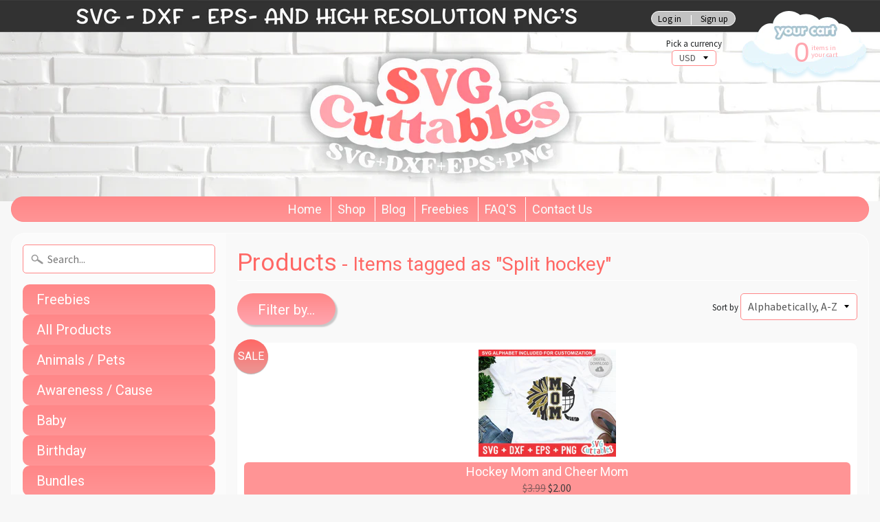

--- FILE ---
content_type: text/html; charset=utf-8
request_url: https://svgcuttablefiles.com/collections/all/split-hockey
body_size: 57116
content:
<!DOCTYPE html>
<html class="no-js" lang="en">
<head>
  
<meta charset="utf-8" />
<meta http-equiv="X-UA-Compatible" content="IE=edge" />  
<meta name="viewport" content="width=device-width, initial-scale=1.0, height=device-height, minimum-scale=1.0, user-scalable=0">


  
  
  <link href="//fonts.googleapis.com/css?family=Source+Sans+Pro:400,700" rel="stylesheet" type="text/css" media="all" />


  
    
    
    <link href="//fonts.googleapis.com/css?family=Roboto:400,700" rel="stylesheet" type="text/css" media="all" />
  

   
  

  <link rel="shortcut icon" href="//svgcuttablefiles.com/cdn/shop/files/favicon_32x32.png?v=1613507216" type="image/png">

  
 


    <title>Products | split hockey | svgcuttablefiles</title> 





		
		
			<meta name="description" content="Products - Svgcuttablefiles.com offers a wide selection of digital svg cut files used with a vinyl cutting machine to make t-shirts and decals." />
		
	


<link rel="canonical" href="https://svgcuttablefiles.com/collections/all/split-hockey" /> 
<!-- /snippets/social-meta-tags.liquid -->
<meta property="og:site_name" content="svgcuttablefiles">
<meta property="og:url" content="https://svgcuttablefiles.com/collections/all/split-hockey">
<meta property="og:title" content="Products">
<meta property="og:type" content="website">
<meta property="og:description" content="Svgcuttablefiles.com offers a wide selection of digital svg cut files used with a vinyl cutting machine to make t-shirts and decals.">


<meta name="twitter:site" content="@">
<meta name="twitter:card" content="summary_large_image">
<meta name="twitter:title" content="Products">
<meta name="twitter:description" content="Svgcuttablefiles.com offers a wide selection of digital svg cut files used with a vinyl cutting machine to make t-shirts and decals.">

<link href="//svgcuttablefiles.com/cdn/shop/t/6/assets/styles.scss.css?v=72616628676084713791719866709" rel="stylesheet" type="text/css" media="all" />  

<script>
  window.Sunrise = window.Sunrise || {};
  Sunrise.strings = {
    add_to_cart: "Add to Cart",
    sold_out: "Out of stock",
    unavailable: "Unavailable",
    money_format_json: "${{amount}}",
    money_format: "${{amount}}",
    money_with_currency_format_json: "${{amount}} USD",
    money_with_currency_format: "${{amount}} USD",
    shop_currency: "USD",
    locale: "en",
    locale_json: "en",
    customer_accounts_enabled: true,
    customer_logged_in: false
  };
</script>  
  

  
<script src="//svgcuttablefiles.com/cdn/shop/t/6/assets/vendor.js?v=161042961499314152801635409202" type="text/javascript"></script> 
<script src="//svgcuttablefiles.com/cdn/shop/t/6/assets/theme.js?v=38058157158162198361635409212" type="text/javascript"></script> 

<script>window.performance && window.performance.mark && window.performance.mark('shopify.content_for_header.start');</script><meta id="shopify-digital-wallet" name="shopify-digital-wallet" content="/21215129/digital_wallets/dialog">
<meta name="shopify-checkout-api-token" content="d20f7b06c959368969376aae87bb4f87">
<meta id="in-context-paypal-metadata" data-shop-id="21215129" data-venmo-supported="false" data-environment="production" data-locale="en_US" data-paypal-v4="true" data-currency="USD">
<link rel="alternate" type="application/atom+xml" title="Feed" href="/collections/all/split-hockey.atom" />
<script async="async" src="/checkouts/internal/preloads.js?locale=en-US"></script>
<link rel="preconnect" href="https://shop.app" crossorigin="anonymous">
<script async="async" src="https://shop.app/checkouts/internal/preloads.js?locale=en-US&shop_id=21215129" crossorigin="anonymous"></script>
<script id="apple-pay-shop-capabilities" type="application/json">{"shopId":21215129,"countryCode":"US","currencyCode":"USD","merchantCapabilities":["supports3DS"],"merchantId":"gid:\/\/shopify\/Shop\/21215129","merchantName":"svgcuttablefiles","requiredBillingContactFields":["postalAddress","email"],"requiredShippingContactFields":["postalAddress","email"],"shippingType":"shipping","supportedNetworks":["visa","masterCard","amex","discover","elo","jcb"],"total":{"type":"pending","label":"svgcuttablefiles","amount":"1.00"},"shopifyPaymentsEnabled":true,"supportsSubscriptions":true}</script>
<script id="shopify-features" type="application/json">{"accessToken":"d20f7b06c959368969376aae87bb4f87","betas":["rich-media-storefront-analytics"],"domain":"svgcuttablefiles.com","predictiveSearch":true,"shopId":21215129,"locale":"en"}</script>
<script>var Shopify = Shopify || {};
Shopify.shop = "svgcuttablefiles.myshopify.com";
Shopify.locale = "en";
Shopify.currency = {"active":"USD","rate":"1.0"};
Shopify.country = "US";
Shopify.theme = {"name":"Copy of Sunrise + wishlist hero","id":127150424216,"schema_name":"Sunrise","schema_version":"5.18","theme_store_id":57,"role":"main"};
Shopify.theme.handle = "null";
Shopify.theme.style = {"id":null,"handle":null};
Shopify.cdnHost = "svgcuttablefiles.com/cdn";
Shopify.routes = Shopify.routes || {};
Shopify.routes.root = "/";</script>
<script type="module">!function(o){(o.Shopify=o.Shopify||{}).modules=!0}(window);</script>
<script>!function(o){function n(){var o=[];function n(){o.push(Array.prototype.slice.apply(arguments))}return n.q=o,n}var t=o.Shopify=o.Shopify||{};t.loadFeatures=n(),t.autoloadFeatures=n()}(window);</script>
<script>
  window.ShopifyPay = window.ShopifyPay || {};
  window.ShopifyPay.apiHost = "shop.app\/pay";
  window.ShopifyPay.redirectState = null;
</script>
<script id="shop-js-analytics" type="application/json">{"pageType":"collection"}</script>
<script defer="defer" async type="module" src="//svgcuttablefiles.com/cdn/shopifycloud/shop-js/modules/v2/client.init-shop-cart-sync_IZsNAliE.en.esm.js"></script>
<script defer="defer" async type="module" src="//svgcuttablefiles.com/cdn/shopifycloud/shop-js/modules/v2/chunk.common_0OUaOowp.esm.js"></script>
<script type="module">
  await import("//svgcuttablefiles.com/cdn/shopifycloud/shop-js/modules/v2/client.init-shop-cart-sync_IZsNAliE.en.esm.js");
await import("//svgcuttablefiles.com/cdn/shopifycloud/shop-js/modules/v2/chunk.common_0OUaOowp.esm.js");

  window.Shopify.SignInWithShop?.initShopCartSync?.({"fedCMEnabled":true,"windoidEnabled":true});

</script>
<script>
  window.Shopify = window.Shopify || {};
  if (!window.Shopify.featureAssets) window.Shopify.featureAssets = {};
  window.Shopify.featureAssets['shop-js'] = {"shop-cart-sync":["modules/v2/client.shop-cart-sync_DLOhI_0X.en.esm.js","modules/v2/chunk.common_0OUaOowp.esm.js"],"init-fed-cm":["modules/v2/client.init-fed-cm_C6YtU0w6.en.esm.js","modules/v2/chunk.common_0OUaOowp.esm.js"],"shop-button":["modules/v2/client.shop-button_BCMx7GTG.en.esm.js","modules/v2/chunk.common_0OUaOowp.esm.js"],"shop-cash-offers":["modules/v2/client.shop-cash-offers_BT26qb5j.en.esm.js","modules/v2/chunk.common_0OUaOowp.esm.js","modules/v2/chunk.modal_CGo_dVj3.esm.js"],"init-windoid":["modules/v2/client.init-windoid_B9PkRMql.en.esm.js","modules/v2/chunk.common_0OUaOowp.esm.js"],"init-shop-email-lookup-coordinator":["modules/v2/client.init-shop-email-lookup-coordinator_DZkqjsbU.en.esm.js","modules/v2/chunk.common_0OUaOowp.esm.js"],"shop-toast-manager":["modules/v2/client.shop-toast-manager_Di2EnuM7.en.esm.js","modules/v2/chunk.common_0OUaOowp.esm.js"],"shop-login-button":["modules/v2/client.shop-login-button_BtqW_SIO.en.esm.js","modules/v2/chunk.common_0OUaOowp.esm.js","modules/v2/chunk.modal_CGo_dVj3.esm.js"],"avatar":["modules/v2/client.avatar_BTnouDA3.en.esm.js"],"pay-button":["modules/v2/client.pay-button_CWa-C9R1.en.esm.js","modules/v2/chunk.common_0OUaOowp.esm.js"],"init-shop-cart-sync":["modules/v2/client.init-shop-cart-sync_IZsNAliE.en.esm.js","modules/v2/chunk.common_0OUaOowp.esm.js"],"init-customer-accounts":["modules/v2/client.init-customer-accounts_DenGwJTU.en.esm.js","modules/v2/client.shop-login-button_BtqW_SIO.en.esm.js","modules/v2/chunk.common_0OUaOowp.esm.js","modules/v2/chunk.modal_CGo_dVj3.esm.js"],"init-shop-for-new-customer-accounts":["modules/v2/client.init-shop-for-new-customer-accounts_JdHXxpS9.en.esm.js","modules/v2/client.shop-login-button_BtqW_SIO.en.esm.js","modules/v2/chunk.common_0OUaOowp.esm.js","modules/v2/chunk.modal_CGo_dVj3.esm.js"],"init-customer-accounts-sign-up":["modules/v2/client.init-customer-accounts-sign-up_D6__K_p8.en.esm.js","modules/v2/client.shop-login-button_BtqW_SIO.en.esm.js","modules/v2/chunk.common_0OUaOowp.esm.js","modules/v2/chunk.modal_CGo_dVj3.esm.js"],"checkout-modal":["modules/v2/client.checkout-modal_C_ZQDY6s.en.esm.js","modules/v2/chunk.common_0OUaOowp.esm.js","modules/v2/chunk.modal_CGo_dVj3.esm.js"],"shop-follow-button":["modules/v2/client.shop-follow-button_XetIsj8l.en.esm.js","modules/v2/chunk.common_0OUaOowp.esm.js","modules/v2/chunk.modal_CGo_dVj3.esm.js"],"lead-capture":["modules/v2/client.lead-capture_DvA72MRN.en.esm.js","modules/v2/chunk.common_0OUaOowp.esm.js","modules/v2/chunk.modal_CGo_dVj3.esm.js"],"shop-login":["modules/v2/client.shop-login_ClXNxyh6.en.esm.js","modules/v2/chunk.common_0OUaOowp.esm.js","modules/v2/chunk.modal_CGo_dVj3.esm.js"],"payment-terms":["modules/v2/client.payment-terms_CNlwjfZz.en.esm.js","modules/v2/chunk.common_0OUaOowp.esm.js","modules/v2/chunk.modal_CGo_dVj3.esm.js"]};
</script>
<script>(function() {
  var isLoaded = false;
  function asyncLoad() {
    if (isLoaded) return;
    isLoaded = true;
    var urls = ["https:\/\/www.improvedcontactform.com\/icf.js?shop=svgcuttablefiles.myshopify.com"];
    for (var i = 0; i < urls.length; i++) {
      var s = document.createElement('script');
      s.type = 'text/javascript';
      s.async = true;
      s.src = urls[i];
      var x = document.getElementsByTagName('script')[0];
      x.parentNode.insertBefore(s, x);
    }
  };
  if(window.attachEvent) {
    window.attachEvent('onload', asyncLoad);
  } else {
    window.addEventListener('load', asyncLoad, false);
  }
})();</script>
<script id="__st">var __st={"a":21215129,"offset":-21600,"reqid":"cebe9b60-56fb-4abb-b8bc-b26d87b75c45-1768373479","pageurl":"svgcuttablefiles.com\/collections\/all\/split-hockey","u":"47b5c3986a6f","p":"collection"};</script>
<script>window.ShopifyPaypalV4VisibilityTracking = true;</script>
<script id="captcha-bootstrap">!function(){'use strict';const t='contact',e='account',n='new_comment',o=[[t,t],['blogs',n],['comments',n],[t,'customer']],c=[[e,'customer_login'],[e,'guest_login'],[e,'recover_customer_password'],[e,'create_customer']],r=t=>t.map((([t,e])=>`form[action*='/${t}']:not([data-nocaptcha='true']) input[name='form_type'][value='${e}']`)).join(','),a=t=>()=>t?[...document.querySelectorAll(t)].map((t=>t.form)):[];function s(){const t=[...o],e=r(t);return a(e)}const i='password',u='form_key',d=['recaptcha-v3-token','g-recaptcha-response','h-captcha-response',i],f=()=>{try{return window.sessionStorage}catch{return}},m='__shopify_v',_=t=>t.elements[u];function p(t,e,n=!1){try{const o=window.sessionStorage,c=JSON.parse(o.getItem(e)),{data:r}=function(t){const{data:e,action:n}=t;return t[m]||n?{data:e,action:n}:{data:t,action:n}}(c);for(const[e,n]of Object.entries(r))t.elements[e]&&(t.elements[e].value=n);n&&o.removeItem(e)}catch(o){console.error('form repopulation failed',{error:o})}}const l='form_type',E='cptcha';function T(t){t.dataset[E]=!0}const w=window,h=w.document,L='Shopify',v='ce_forms',y='captcha';let A=!1;((t,e)=>{const n=(g='f06e6c50-85a8-45c8-87d0-21a2b65856fe',I='https://cdn.shopify.com/shopifycloud/storefront-forms-hcaptcha/ce_storefront_forms_captcha_hcaptcha.v1.5.2.iife.js',D={infoText:'Protected by hCaptcha',privacyText:'Privacy',termsText:'Terms'},(t,e,n)=>{const o=w[L][v],c=o.bindForm;if(c)return c(t,g,e,D).then(n);var r;o.q.push([[t,g,e,D],n]),r=I,A||(h.body.append(Object.assign(h.createElement('script'),{id:'captcha-provider',async:!0,src:r})),A=!0)});var g,I,D;w[L]=w[L]||{},w[L][v]=w[L][v]||{},w[L][v].q=[],w[L][y]=w[L][y]||{},w[L][y].protect=function(t,e){n(t,void 0,e),T(t)},Object.freeze(w[L][y]),function(t,e,n,w,h,L){const[v,y,A,g]=function(t,e,n){const i=e?o:[],u=t?c:[],d=[...i,...u],f=r(d),m=r(i),_=r(d.filter((([t,e])=>n.includes(e))));return[a(f),a(m),a(_),s()]}(w,h,L),I=t=>{const e=t.target;return e instanceof HTMLFormElement?e:e&&e.form},D=t=>v().includes(t);t.addEventListener('submit',(t=>{const e=I(t);if(!e)return;const n=D(e)&&!e.dataset.hcaptchaBound&&!e.dataset.recaptchaBound,o=_(e),c=g().includes(e)&&(!o||!o.value);(n||c)&&t.preventDefault(),c&&!n&&(function(t){try{if(!f())return;!function(t){const e=f();if(!e)return;const n=_(t);if(!n)return;const o=n.value;o&&e.removeItem(o)}(t);const e=Array.from(Array(32),(()=>Math.random().toString(36)[2])).join('');!function(t,e){_(t)||t.append(Object.assign(document.createElement('input'),{type:'hidden',name:u})),t.elements[u].value=e}(t,e),function(t,e){const n=f();if(!n)return;const o=[...t.querySelectorAll(`input[type='${i}']`)].map((({name:t})=>t)),c=[...d,...o],r={};for(const[a,s]of new FormData(t).entries())c.includes(a)||(r[a]=s);n.setItem(e,JSON.stringify({[m]:1,action:t.action,data:r}))}(t,e)}catch(e){console.error('failed to persist form',e)}}(e),e.submit())}));const S=(t,e)=>{t&&!t.dataset[E]&&(n(t,e.some((e=>e===t))),T(t))};for(const o of['focusin','change'])t.addEventListener(o,(t=>{const e=I(t);D(e)&&S(e,y())}));const B=e.get('form_key'),M=e.get(l),P=B&&M;t.addEventListener('DOMContentLoaded',(()=>{const t=y();if(P)for(const e of t)e.elements[l].value===M&&p(e,B);[...new Set([...A(),...v().filter((t=>'true'===t.dataset.shopifyCaptcha))])].forEach((e=>S(e,t)))}))}(h,new URLSearchParams(w.location.search),n,t,e,['guest_login'])})(!0,!0)}();</script>
<script integrity="sha256-4kQ18oKyAcykRKYeNunJcIwy7WH5gtpwJnB7kiuLZ1E=" data-source-attribution="shopify.loadfeatures" defer="defer" src="//svgcuttablefiles.com/cdn/shopifycloud/storefront/assets/storefront/load_feature-a0a9edcb.js" crossorigin="anonymous"></script>
<script crossorigin="anonymous" defer="defer" src="//svgcuttablefiles.com/cdn/shopifycloud/storefront/assets/shopify_pay/storefront-65b4c6d7.js?v=20250812"></script>
<script data-source-attribution="shopify.dynamic_checkout.dynamic.init">var Shopify=Shopify||{};Shopify.PaymentButton=Shopify.PaymentButton||{isStorefrontPortableWallets:!0,init:function(){window.Shopify.PaymentButton.init=function(){};var t=document.createElement("script");t.src="https://svgcuttablefiles.com/cdn/shopifycloud/portable-wallets/latest/portable-wallets.en.js",t.type="module",document.head.appendChild(t)}};
</script>
<script data-source-attribution="shopify.dynamic_checkout.buyer_consent">
  function portableWalletsHideBuyerConsent(e){var t=document.getElementById("shopify-buyer-consent"),n=document.getElementById("shopify-subscription-policy-button");t&&n&&(t.classList.add("hidden"),t.setAttribute("aria-hidden","true"),n.removeEventListener("click",e))}function portableWalletsShowBuyerConsent(e){var t=document.getElementById("shopify-buyer-consent"),n=document.getElementById("shopify-subscription-policy-button");t&&n&&(t.classList.remove("hidden"),t.removeAttribute("aria-hidden"),n.addEventListener("click",e))}window.Shopify?.PaymentButton&&(window.Shopify.PaymentButton.hideBuyerConsent=portableWalletsHideBuyerConsent,window.Shopify.PaymentButton.showBuyerConsent=portableWalletsShowBuyerConsent);
</script>
<script data-source-attribution="shopify.dynamic_checkout.cart.bootstrap">document.addEventListener("DOMContentLoaded",(function(){function t(){return document.querySelector("shopify-accelerated-checkout-cart, shopify-accelerated-checkout")}if(t())Shopify.PaymentButton.init();else{new MutationObserver((function(e,n){t()&&(Shopify.PaymentButton.init(),n.disconnect())})).observe(document.body,{childList:!0,subtree:!0})}}));
</script>
<link id="shopify-accelerated-checkout-styles" rel="stylesheet" media="screen" href="https://svgcuttablefiles.com/cdn/shopifycloud/portable-wallets/latest/accelerated-checkout-backwards-compat.css" crossorigin="anonymous">
<style id="shopify-accelerated-checkout-cart">
        #shopify-buyer-consent {
  margin-top: 1em;
  display: inline-block;
  width: 100%;
}

#shopify-buyer-consent.hidden {
  display: none;
}

#shopify-subscription-policy-button {
  background: none;
  border: none;
  padding: 0;
  text-decoration: underline;
  font-size: inherit;
  cursor: pointer;
}

#shopify-subscription-policy-button::before {
  box-shadow: none;
}

      </style>

<script>window.performance && window.performance.mark && window.performance.mark('shopify.content_for_header.end');</script>

<!-- Font icon for header icons -->
<link href="https://wishlisthero-assets.revampco.com/safe-icons/css/wishlisthero-icons.css" rel="stylesheet"/>
<!-- Style for floating buttons and others -->
<style type="text/css">
    .wishlisthero-floating {
        position: absolute;
          right:5px;
        top: 5px;
        z-index: 23;
        border-radius: 100%;
    }

    .wishlisthero-floating:hover {
        background-color: rgba(0, 0, 0, 0.05);
    }

    .wishlisthero-floating button {
        font-size: 20px !important;
        width: 40px !important;
        padding: 0.125em 0 0 !important;
    }
  
  .MuiButton-label, .MuiDialogTitle-root .MuiIconButton-root{
         color:white !important;
  }
  
  .MuiButton-root:hover, .MuiButton-label:hover ,.MuiIconButton-root:hover{
         color:white !important;
         background-color: #74ccd4 !important;
  }
  
.MuiTypography-body2 ,.MuiTypography-body1 ,.MuiTypography-caption ,.MuiTypography-button ,.MuiTypography-h1 ,.MuiTypography-h2 ,.MuiTypography-h3 ,.MuiTypography-h4 ,.MuiTypography-h5 ,.MuiTypography-h6 ,.MuiTypography-subtitle1 ,.MuiTypography-subtitle2 ,.MuiTypography-overline , MuiButton-root,  .MuiCardHeader-title a{
     font-family: inherit !important; /*Roboto, Helvetica, Arial, sans-serif;*/
}
.MuiTypography-h1 , .MuiTypography-h2 , .MuiTypography-h3 , .MuiTypography-h4 , .MuiTypography-h5 , .MuiTypography-h6 ,  .MuiCardHeader-title a{
     font-family: ,  !important;
     font-family: ,  !important;
     font-family: ,  !important;
     font-family: ,  !important;
}

    /****************************************************************************************/
    /* For some theme shared view need some spacing */
    /*
    #wishlist-hero-shared-list-view {
  margin-top: 15px;
  margin-bottom: 15px;
}
#wishlist-hero-shared-list-view h1 {
  padding-left: 5px;
}

#wishlisthero-product-page-button-container {
  padding-top: 15px;
}
*/
    /****************************************************************************************/
    /* #wishlisthero-product-page-button-container button {
  padding-left: 1px !important;
} */
    /****************************************************************************************/
    /* Customize the indicator when wishlist has items AND the normal indicator not working */
/*     span.wishlist-hero-items-count {

  top: 0px;
  right: -6px;



}

@media screen and (max-width: 749px){
.wishlisthero-product-page-button-container{
width:100%
}
.wishlisthero-product-page-button-container button{
 margin-left:auto !important; margin-right: auto !important;
}
}
@media screen and (max-width: 749px) {
span.wishlist-hero-items-count {
top: 10px;
right: 3px;
}
}*/
</style>
<script>window.wishlisthero_cartDotClasses=['site-header__cart-count', 'is-visible'];</script>
 <script type='text/javascript'>try{
   window.WishListHero_setting = {"ButtonColor":"rgba(255, 135, 136, 1)","IconColor":"rgba(255, 255, 255, 1)","IconType":"Heart","ButtonTextBeforeAdding":"ADD TO WISHLIST","ButtonTextAfterAdding":"ADDED TO WISHLIST","AnimationAfterAddition":"None","ButtonTextAddToCart":"ADD TO CART","ButtonTextOutOfStock":"OUT OF STOCK","ButtonTextAddAllToCart":"ADD ALL TO CART","ButtonTextRemoveAllToCart":"REMOVE ALL FROM WISHLIST","AddedProductNotificationText":"Product added to wishlist successfully","AddedProductToCartNotificationText":"Product added to cart successfully","ViewCartLinkText":"View Cart","SharePopup_TitleText":"Share My wishlist","SharePopup_shareBtnText":"Share","SharePopup_shareHederText":"Share on Social Networks","SharePopup_shareCopyText":"Or copy Wishlist link to share","SharePopup_shareCancelBtnText":"cancel","SharePopup_shareCopyBtnText":"copy","SendEMailPopup_BtnText":"send email","SendEMailPopup_FromText":"From Name","SendEMailPopup_ToText":"To email","SendEMailPopup_BodyText":"Body","SendEMailPopup_SendBtnText":"send","SendEMailPopup_TitleText":"Send My Wislist via Email","AddProductMessageText":"Are you sure you want to add all items to cart ?","RemoveProductMessageText":"Are you sure you want to remove this item from your wishlist ?","RemoveAllProductMessageText":"Are you sure you want to remove all items from your wishlist ?","RemovedProductNotificationText":"Product removed from wishlist successfully","AddAllOutOfStockProductNotificationText":"There seems to have been an issue adding items to cart, please try again later","RemovePopupOkText":"ok","RemovePopup_HeaderText":"ARE YOU SURE?","ViewWishlistText":"View wishlist","EmptyWishlistText":"there are no items in this wishlist","BuyNowButtonText":"Buy Now","BuyNowButtonColor":"rgb(144, 86, 162)","BuyNowTextButtonColor":"rgb(255, 255, 255)","Wishlist_Title":"My Wishlist","WishlistHeaderTitleAlignment":"Left","WishlistProductImageSize":"Normal","PriceColor":"rgba(0, 0, 0, 1)","HeaderFontSize":"30","PriceFontSize":"18","ProductNameFontSize":"16","LaunchPointType":"floating_point","DisplayWishlistAs":"popup_window","DisplayButtonAs":"button_only","PopupSize":"md","HideAddToCartButton":false,"NoRedirectAfterAddToCart":false,"DisableGuestCustomer":false,"LoginPopupContent":"Please login to save your wishlist across devices.","LoginPopupLoginBtnText":"Login","LoginPopupContentFontSize":"20","NotificationPopupPosition":"right","WishlistButtonTextColor":"rgba(255, 255, 255, 1)","EnableRemoveFromWishlistAfterAddButtonText":"REMOVE FROM WISHLIST","_id":"61702f0918be0e6292cc9a1f","EnableCollection":false,"EnableShare":true,"RemovePowerBy":false,"EnableFBPixel":false,"DisapleApp":false,"FloatPointPossition":"bottom_left","HeartStateToggle":true,"HeaderMenuItemsIndicator":true,"EnableRemoveFromWishlistAfterAdd":true,"SendEMailPopup_SendNotificationText":"email sent successfully","SharePopup_shareCopiedText":"Copied","Shop":"svgcuttablefiles.myshopify.com","shop":"svgcuttablefiles.myshopify.com","Status":"Active","Plan":"FREE"};  
  }catch(e){ console.error('Error loading config',e); } </script><meta property="og:image" content="https://cdn.shopify.com/s/files/1/2121/5129/files/LOGO.png?height=628&pad_color=ffffff&v=1689386567&width=1200" />
<meta property="og:image:secure_url" content="https://cdn.shopify.com/s/files/1/2121/5129/files/LOGO.png?height=628&pad_color=ffffff&v=1689386567&width=1200" />
<meta property="og:image:width" content="1200" />
<meta property="og:image:height" content="628" />
<link href="https://monorail-edge.shopifysvc.com" rel="dns-prefetch">
<script>(function(){if ("sendBeacon" in navigator && "performance" in window) {try {var session_token_from_headers = performance.getEntriesByType('navigation')[0].serverTiming.find(x => x.name == '_s').description;} catch {var session_token_from_headers = undefined;}var session_cookie_matches = document.cookie.match(/_shopify_s=([^;]*)/);var session_token_from_cookie = session_cookie_matches && session_cookie_matches.length === 2 ? session_cookie_matches[1] : "";var session_token = session_token_from_headers || session_token_from_cookie || "";function handle_abandonment_event(e) {var entries = performance.getEntries().filter(function(entry) {return /monorail-edge.shopifysvc.com/.test(entry.name);});if (!window.abandonment_tracked && entries.length === 0) {window.abandonment_tracked = true;var currentMs = Date.now();var navigation_start = performance.timing.navigationStart;var payload = {shop_id: 21215129,url: window.location.href,navigation_start,duration: currentMs - navigation_start,session_token,page_type: "collection"};window.navigator.sendBeacon("https://monorail-edge.shopifysvc.com/v1/produce", JSON.stringify({schema_id: "online_store_buyer_site_abandonment/1.1",payload: payload,metadata: {event_created_at_ms: currentMs,event_sent_at_ms: currentMs}}));}}window.addEventListener('pagehide', handle_abandonment_event);}}());</script>
<script id="web-pixels-manager-setup">(function e(e,d,r,n,o){if(void 0===o&&(o={}),!Boolean(null===(a=null===(i=window.Shopify)||void 0===i?void 0:i.analytics)||void 0===a?void 0:a.replayQueue)){var i,a;window.Shopify=window.Shopify||{};var t=window.Shopify;t.analytics=t.analytics||{};var s=t.analytics;s.replayQueue=[],s.publish=function(e,d,r){return s.replayQueue.push([e,d,r]),!0};try{self.performance.mark("wpm:start")}catch(e){}var l=function(){var e={modern:/Edge?\/(1{2}[4-9]|1[2-9]\d|[2-9]\d{2}|\d{4,})\.\d+(\.\d+|)|Firefox\/(1{2}[4-9]|1[2-9]\d|[2-9]\d{2}|\d{4,})\.\d+(\.\d+|)|Chrom(ium|e)\/(9{2}|\d{3,})\.\d+(\.\d+|)|(Maci|X1{2}).+ Version\/(15\.\d+|(1[6-9]|[2-9]\d|\d{3,})\.\d+)([,.]\d+|)( \(\w+\)|)( Mobile\/\w+|) Safari\/|Chrome.+OPR\/(9{2}|\d{3,})\.\d+\.\d+|(CPU[ +]OS|iPhone[ +]OS|CPU[ +]iPhone|CPU IPhone OS|CPU iPad OS)[ +]+(15[._]\d+|(1[6-9]|[2-9]\d|\d{3,})[._]\d+)([._]\d+|)|Android:?[ /-](13[3-9]|1[4-9]\d|[2-9]\d{2}|\d{4,})(\.\d+|)(\.\d+|)|Android.+Firefox\/(13[5-9]|1[4-9]\d|[2-9]\d{2}|\d{4,})\.\d+(\.\d+|)|Android.+Chrom(ium|e)\/(13[3-9]|1[4-9]\d|[2-9]\d{2}|\d{4,})\.\d+(\.\d+|)|SamsungBrowser\/([2-9]\d|\d{3,})\.\d+/,legacy:/Edge?\/(1[6-9]|[2-9]\d|\d{3,})\.\d+(\.\d+|)|Firefox\/(5[4-9]|[6-9]\d|\d{3,})\.\d+(\.\d+|)|Chrom(ium|e)\/(5[1-9]|[6-9]\d|\d{3,})\.\d+(\.\d+|)([\d.]+$|.*Safari\/(?![\d.]+ Edge\/[\d.]+$))|(Maci|X1{2}).+ Version\/(10\.\d+|(1[1-9]|[2-9]\d|\d{3,})\.\d+)([,.]\d+|)( \(\w+\)|)( Mobile\/\w+|) Safari\/|Chrome.+OPR\/(3[89]|[4-9]\d|\d{3,})\.\d+\.\d+|(CPU[ +]OS|iPhone[ +]OS|CPU[ +]iPhone|CPU IPhone OS|CPU iPad OS)[ +]+(10[._]\d+|(1[1-9]|[2-9]\d|\d{3,})[._]\d+)([._]\d+|)|Android:?[ /-](13[3-9]|1[4-9]\d|[2-9]\d{2}|\d{4,})(\.\d+|)(\.\d+|)|Mobile Safari.+OPR\/([89]\d|\d{3,})\.\d+\.\d+|Android.+Firefox\/(13[5-9]|1[4-9]\d|[2-9]\d{2}|\d{4,})\.\d+(\.\d+|)|Android.+Chrom(ium|e)\/(13[3-9]|1[4-9]\d|[2-9]\d{2}|\d{4,})\.\d+(\.\d+|)|Android.+(UC? ?Browser|UCWEB|U3)[ /]?(15\.([5-9]|\d{2,})|(1[6-9]|[2-9]\d|\d{3,})\.\d+)\.\d+|SamsungBrowser\/(5\.\d+|([6-9]|\d{2,})\.\d+)|Android.+MQ{2}Browser\/(14(\.(9|\d{2,})|)|(1[5-9]|[2-9]\d|\d{3,})(\.\d+|))(\.\d+|)|K[Aa][Ii]OS\/(3\.\d+|([4-9]|\d{2,})\.\d+)(\.\d+|)/},d=e.modern,r=e.legacy,n=navigator.userAgent;return n.match(d)?"modern":n.match(r)?"legacy":"unknown"}(),u="modern"===l?"modern":"legacy",c=(null!=n?n:{modern:"",legacy:""})[u],f=function(e){return[e.baseUrl,"/wpm","/b",e.hashVersion,"modern"===e.buildTarget?"m":"l",".js"].join("")}({baseUrl:d,hashVersion:r,buildTarget:u}),m=function(e){var d=e.version,r=e.bundleTarget,n=e.surface,o=e.pageUrl,i=e.monorailEndpoint;return{emit:function(e){var a=e.status,t=e.errorMsg,s=(new Date).getTime(),l=JSON.stringify({metadata:{event_sent_at_ms:s},events:[{schema_id:"web_pixels_manager_load/3.1",payload:{version:d,bundle_target:r,page_url:o,status:a,surface:n,error_msg:t},metadata:{event_created_at_ms:s}}]});if(!i)return console&&console.warn&&console.warn("[Web Pixels Manager] No Monorail endpoint provided, skipping logging."),!1;try{return self.navigator.sendBeacon.bind(self.navigator)(i,l)}catch(e){}var u=new XMLHttpRequest;try{return u.open("POST",i,!0),u.setRequestHeader("Content-Type","text/plain"),u.send(l),!0}catch(e){return console&&console.warn&&console.warn("[Web Pixels Manager] Got an unhandled error while logging to Monorail."),!1}}}}({version:r,bundleTarget:l,surface:e.surface,pageUrl:self.location.href,monorailEndpoint:e.monorailEndpoint});try{o.browserTarget=l,function(e){var d=e.src,r=e.async,n=void 0===r||r,o=e.onload,i=e.onerror,a=e.sri,t=e.scriptDataAttributes,s=void 0===t?{}:t,l=document.createElement("script"),u=document.querySelector("head"),c=document.querySelector("body");if(l.async=n,l.src=d,a&&(l.integrity=a,l.crossOrigin="anonymous"),s)for(var f in s)if(Object.prototype.hasOwnProperty.call(s,f))try{l.dataset[f]=s[f]}catch(e){}if(o&&l.addEventListener("load",o),i&&l.addEventListener("error",i),u)u.appendChild(l);else{if(!c)throw new Error("Did not find a head or body element to append the script");c.appendChild(l)}}({src:f,async:!0,onload:function(){if(!function(){var e,d;return Boolean(null===(d=null===(e=window.Shopify)||void 0===e?void 0:e.analytics)||void 0===d?void 0:d.initialized)}()){var d=window.webPixelsManager.init(e)||void 0;if(d){var r=window.Shopify.analytics;r.replayQueue.forEach((function(e){var r=e[0],n=e[1],o=e[2];d.publishCustomEvent(r,n,o)})),r.replayQueue=[],r.publish=d.publishCustomEvent,r.visitor=d.visitor,r.initialized=!0}}},onerror:function(){return m.emit({status:"failed",errorMsg:"".concat(f," has failed to load")})},sri:function(e){var d=/^sha384-[A-Za-z0-9+/=]+$/;return"string"==typeof e&&d.test(e)}(c)?c:"",scriptDataAttributes:o}),m.emit({status:"loading"})}catch(e){m.emit({status:"failed",errorMsg:(null==e?void 0:e.message)||"Unknown error"})}}})({shopId: 21215129,storefrontBaseUrl: "https://svgcuttablefiles.com",extensionsBaseUrl: "https://extensions.shopifycdn.com/cdn/shopifycloud/web-pixels-manager",monorailEndpoint: "https://monorail-edge.shopifysvc.com/unstable/produce_batch",surface: "storefront-renderer",enabledBetaFlags: ["2dca8a86","a0d5f9d2"],webPixelsConfigList: [{"id":"73859331","eventPayloadVersion":"v1","runtimeContext":"LAX","scriptVersion":"1","type":"CUSTOM","privacyPurposes":["ANALYTICS"],"name":"Google Analytics tag (migrated)"},{"id":"shopify-app-pixel","configuration":"{}","eventPayloadVersion":"v1","runtimeContext":"STRICT","scriptVersion":"0450","apiClientId":"shopify-pixel","type":"APP","privacyPurposes":["ANALYTICS","MARKETING"]},{"id":"shopify-custom-pixel","eventPayloadVersion":"v1","runtimeContext":"LAX","scriptVersion":"0450","apiClientId":"shopify-pixel","type":"CUSTOM","privacyPurposes":["ANALYTICS","MARKETING"]}],isMerchantRequest: false,initData: {"shop":{"name":"svgcuttablefiles","paymentSettings":{"currencyCode":"USD"},"myshopifyDomain":"svgcuttablefiles.myshopify.com","countryCode":"US","storefrontUrl":"https:\/\/svgcuttablefiles.com"},"customer":null,"cart":null,"checkout":null,"productVariants":[],"purchasingCompany":null},},"https://svgcuttablefiles.com/cdn","7cecd0b6w90c54c6cpe92089d5m57a67346",{"modern":"","legacy":""},{"shopId":"21215129","storefrontBaseUrl":"https:\/\/svgcuttablefiles.com","extensionBaseUrl":"https:\/\/extensions.shopifycdn.com\/cdn\/shopifycloud\/web-pixels-manager","surface":"storefront-renderer","enabledBetaFlags":"[\"2dca8a86\", \"a0d5f9d2\"]","isMerchantRequest":"false","hashVersion":"7cecd0b6w90c54c6cpe92089d5m57a67346","publish":"custom","events":"[[\"page_viewed\",{}],[\"collection_viewed\",{\"collection\":{\"id\":\"\",\"title\":\"Products\",\"productVariants\":[{\"price\":{\"amount\":2.0,\"currencyCode\":\"USD\"},\"product\":{\"title\":\"Hockey Mom and Cheer Mom\",\"vendor\":\"svgcuttablefiles\",\"id\":\"7538235638019\",\"untranslatedTitle\":\"Hockey Mom and Cheer Mom\",\"url\":\"\/products\/hockey-mom-and-cheer-mom\",\"type\":\"\"},\"id\":\"42315554980099\",\"image\":{\"src\":\"\/\/svgcuttablefiles.com\/cdn\/shop\/products\/HockeyAndCheerMomsplitthumb.png?v=1641940715\"},\"sku\":\"002837\",\"title\":\"Default Title\",\"untranslatedTitle\":\"Default Title\"}]}}]]"});</script><script>
  window.ShopifyAnalytics = window.ShopifyAnalytics || {};
  window.ShopifyAnalytics.meta = window.ShopifyAnalytics.meta || {};
  window.ShopifyAnalytics.meta.currency = 'USD';
  var meta = {"products":[{"id":7538235638019,"gid":"gid:\/\/shopify\/Product\/7538235638019","vendor":"svgcuttablefiles","type":"","handle":"hockey-mom-and-cheer-mom","variants":[{"id":42315554980099,"price":200,"name":"Hockey Mom and Cheer Mom","public_title":null,"sku":"002837"}],"remote":false}],"page":{"pageType":"collection","requestId":"cebe9b60-56fb-4abb-b8bc-b26d87b75c45-1768373479"}};
  for (var attr in meta) {
    window.ShopifyAnalytics.meta[attr] = meta[attr];
  }
</script>
<script class="analytics">
  (function () {
    var customDocumentWrite = function(content) {
      var jquery = null;

      if (window.jQuery) {
        jquery = window.jQuery;
      } else if (window.Checkout && window.Checkout.$) {
        jquery = window.Checkout.$;
      }

      if (jquery) {
        jquery('body').append(content);
      }
    };

    var hasLoggedConversion = function(token) {
      if (token) {
        return document.cookie.indexOf('loggedConversion=' + token) !== -1;
      }
      return false;
    }

    var setCookieIfConversion = function(token) {
      if (token) {
        var twoMonthsFromNow = new Date(Date.now());
        twoMonthsFromNow.setMonth(twoMonthsFromNow.getMonth() + 2);

        document.cookie = 'loggedConversion=' + token + '; expires=' + twoMonthsFromNow;
      }
    }

    var trekkie = window.ShopifyAnalytics.lib = window.trekkie = window.trekkie || [];
    if (trekkie.integrations) {
      return;
    }
    trekkie.methods = [
      'identify',
      'page',
      'ready',
      'track',
      'trackForm',
      'trackLink'
    ];
    trekkie.factory = function(method) {
      return function() {
        var args = Array.prototype.slice.call(arguments);
        args.unshift(method);
        trekkie.push(args);
        return trekkie;
      };
    };
    for (var i = 0; i < trekkie.methods.length; i++) {
      var key = trekkie.methods[i];
      trekkie[key] = trekkie.factory(key);
    }
    trekkie.load = function(config) {
      trekkie.config = config || {};
      trekkie.config.initialDocumentCookie = document.cookie;
      var first = document.getElementsByTagName('script')[0];
      var script = document.createElement('script');
      script.type = 'text/javascript';
      script.onerror = function(e) {
        var scriptFallback = document.createElement('script');
        scriptFallback.type = 'text/javascript';
        scriptFallback.onerror = function(error) {
                var Monorail = {
      produce: function produce(monorailDomain, schemaId, payload) {
        var currentMs = new Date().getTime();
        var event = {
          schema_id: schemaId,
          payload: payload,
          metadata: {
            event_created_at_ms: currentMs,
            event_sent_at_ms: currentMs
          }
        };
        return Monorail.sendRequest("https://" + monorailDomain + "/v1/produce", JSON.stringify(event));
      },
      sendRequest: function sendRequest(endpointUrl, payload) {
        // Try the sendBeacon API
        if (window && window.navigator && typeof window.navigator.sendBeacon === 'function' && typeof window.Blob === 'function' && !Monorail.isIos12()) {
          var blobData = new window.Blob([payload], {
            type: 'text/plain'
          });

          if (window.navigator.sendBeacon(endpointUrl, blobData)) {
            return true;
          } // sendBeacon was not successful

        } // XHR beacon

        var xhr = new XMLHttpRequest();

        try {
          xhr.open('POST', endpointUrl);
          xhr.setRequestHeader('Content-Type', 'text/plain');
          xhr.send(payload);
        } catch (e) {
          console.log(e);
        }

        return false;
      },
      isIos12: function isIos12() {
        return window.navigator.userAgent.lastIndexOf('iPhone; CPU iPhone OS 12_') !== -1 || window.navigator.userAgent.lastIndexOf('iPad; CPU OS 12_') !== -1;
      }
    };
    Monorail.produce('monorail-edge.shopifysvc.com',
      'trekkie_storefront_load_errors/1.1',
      {shop_id: 21215129,
      theme_id: 127150424216,
      app_name: "storefront",
      context_url: window.location.href,
      source_url: "//svgcuttablefiles.com/cdn/s/trekkie.storefront.55c6279c31a6628627b2ba1c5ff367020da294e2.min.js"});

        };
        scriptFallback.async = true;
        scriptFallback.src = '//svgcuttablefiles.com/cdn/s/trekkie.storefront.55c6279c31a6628627b2ba1c5ff367020da294e2.min.js';
        first.parentNode.insertBefore(scriptFallback, first);
      };
      script.async = true;
      script.src = '//svgcuttablefiles.com/cdn/s/trekkie.storefront.55c6279c31a6628627b2ba1c5ff367020da294e2.min.js';
      first.parentNode.insertBefore(script, first);
    };
    trekkie.load(
      {"Trekkie":{"appName":"storefront","development":false,"defaultAttributes":{"shopId":21215129,"isMerchantRequest":null,"themeId":127150424216,"themeCityHash":"6443610791058342201","contentLanguage":"en","currency":"USD","eventMetadataId":"daf3605e-93cc-4f37-af25-610ce7dc90e1"},"isServerSideCookieWritingEnabled":true,"monorailRegion":"shop_domain","enabledBetaFlags":["65f19447"]},"Session Attribution":{},"S2S":{"facebookCapiEnabled":false,"source":"trekkie-storefront-renderer","apiClientId":580111}}
    );

    var loaded = false;
    trekkie.ready(function() {
      if (loaded) return;
      loaded = true;

      window.ShopifyAnalytics.lib = window.trekkie;

      var originalDocumentWrite = document.write;
      document.write = customDocumentWrite;
      try { window.ShopifyAnalytics.merchantGoogleAnalytics.call(this); } catch(error) {};
      document.write = originalDocumentWrite;

      window.ShopifyAnalytics.lib.page(null,{"pageType":"collection","requestId":"cebe9b60-56fb-4abb-b8bc-b26d87b75c45-1768373479","shopifyEmitted":true});

      var match = window.location.pathname.match(/checkouts\/(.+)\/(thank_you|post_purchase)/)
      var token = match? match[1]: undefined;
      if (!hasLoggedConversion(token)) {
        setCookieIfConversion(token);
        window.ShopifyAnalytics.lib.track("Viewed Product Category",{"currency":"USD","category":"Collection: all","collectionName":"all","nonInteraction":true},undefined,undefined,{"shopifyEmitted":true});
      }
    });


        var eventsListenerScript = document.createElement('script');
        eventsListenerScript.async = true;
        eventsListenerScript.src = "//svgcuttablefiles.com/cdn/shopifycloud/storefront/assets/shop_events_listener-3da45d37.js";
        document.getElementsByTagName('head')[0].appendChild(eventsListenerScript);

})();</script>
  <script>
  if (!window.ga || (window.ga && typeof window.ga !== 'function')) {
    window.ga = function ga() {
      (window.ga.q = window.ga.q || []).push(arguments);
      if (window.Shopify && window.Shopify.analytics && typeof window.Shopify.analytics.publish === 'function') {
        window.Shopify.analytics.publish("ga_stub_called", {}, {sendTo: "google_osp_migration"});
      }
      console.error("Shopify's Google Analytics stub called with:", Array.from(arguments), "\nSee https://help.shopify.com/manual/promoting-marketing/pixels/pixel-migration#google for more information.");
    };
    if (window.Shopify && window.Shopify.analytics && typeof window.Shopify.analytics.publish === 'function') {
      window.Shopify.analytics.publish("ga_stub_initialized", {}, {sendTo: "google_osp_migration"});
    }
  }
</script>
<script
  defer
  src="https://svgcuttablefiles.com/cdn/shopifycloud/perf-kit/shopify-perf-kit-3.0.3.min.js"
  data-application="storefront-renderer"
  data-shop-id="21215129"
  data-render-region="gcp-us-central1"
  data-page-type="collection"
  data-theme-instance-id="127150424216"
  data-theme-name="Sunrise"
  data-theme-version="5.18"
  data-monorail-region="shop_domain"
  data-resource-timing-sampling-rate="10"
  data-shs="true"
  data-shs-beacon="true"
  data-shs-export-with-fetch="true"
  data-shs-logs-sample-rate="1"
  data-shs-beacon-endpoint="https://svgcuttablefiles.com/api/collect"
></script>
</head>

<body id="collection" data-curr-format="${{amount}}" data-shop-currency="USD">
  <div id="site-wrap">
    <header id="header" class="clearfix">  
      <div id="shopify-section-header" class="shopify-section"><style>
#header .logo.img-logo a{max-width:870px;display:inline-block;line-height:1;vertical-align:bottom;} 
#header .logo.img-logo,#header .logo.img-logo h1{font-size:1em;}
.logo.textonly h1,.logo.textonly a{font-size:48px;line-height:1;} 
.top-menu a{font-size:18px;}
</style>
<div class="row clearfix">
  <div class="logo img-logo">
      
    <a class="newfont" href="/" title="svgcuttablefiles">
    
      
      <img src="//svgcuttablefiles.com/cdn/shop/files/website_top_logo_blank_png_to_fill_in_870x.png?v=1613507938"
      srcset="//svgcuttablefiles.com/cdn/shop/files/website_top_logo_blank_png_to_fill_in_870x.png?v=1613507938 1x, //svgcuttablefiles.com/cdn/shop/files/website_top_logo_blank_png_to_fill_in_870x@2x.png?v=1613507938 2x"
      alt="svgcuttablefiles"
      itemprop="logo">
    
    </a>
                   
  </div>

  
    <div class="login-top hide-mobile">
      
        <a href="/account/login">Log in</a> | <a href="/account/register">Sign up</a>
                  
    </div>
             

  <div class="cart-info hide-mobile">
    <a href="/cart"><em>0</em> <span>items in your cart</span></a>
  </div>
</div>


   <nav class="top-menu hide-mobile clearfix" role="navigation" data-menuchosen="main-menu">
     <ul>
      
         
         
            <li class="from-top-menu">
               <a class="newfont " href="/">Home</a>
            </li>
         
      
         
         
            <li class="from-top-menu">
               <a class="newfont " href="/collections/all">Shop</a>
            </li>
         
      
         
         
            <li class="from-top-menu">
               <a class="newfont " href="/blogs/blog">Blog</a>
            </li>
         
      
         
         
            <li class="from-top-menu">
               <a class="newfont " href="/collections/freebies">Freebies</a>
            </li>
         
      
         
         
            <li class="from-top-menu">
               <a class="newfont " href="/pages/faqs">FAQ&#39;S</a>
            </li>
         
      
         
         
            <li class="from-top-menu">
               <a class="newfont " href="/pages/contact-us">Contact Us</a>
            </li>
         
      
     </ul>
   </nav>


<nav class="off-canvas-navigation show-mobile newfont">
  <a href="#menu" class="menu-button"><svg xmlns="http://www.w3.org/2000/svg" width="24" height="24" viewBox="0 0 24 24"><path d="M24 6h-24v-4h24v4zm0 4h-24v4h24v-4zm0 8h-24v4h24v-4z"/></svg><span> Menu</span></a>         
  
    <a href="/account" class="menu-user"><svg xmlns="http://www.w3.org/2000/svg" width="24" height="24" viewBox="0 0 24 24"><path d="M20.822 18.096c-3.439-.794-6.64-1.49-5.09-4.418 4.72-8.912 1.251-13.678-3.732-13.678-5.082 0-8.464 4.949-3.732 13.678 1.597 2.945-1.725 3.641-5.09 4.418-3.073.71-3.188 2.236-3.178 4.904l.004 1h23.99l.004-.969c.012-2.688-.092-4.222-3.176-4.935z"/></svg><span> Account</span></a>        
  
  <a href="/cart" class="menu-cart"><svg xmlns="http://www.w3.org/2000/svg" width="24" height="24" viewBox="0 0 24 24"><path d="M10 19.5c0 .829-.672 1.5-1.5 1.5s-1.5-.671-1.5-1.5c0-.828.672-1.5 1.5-1.5s1.5.672 1.5 1.5zm3.5-1.5c-.828 0-1.5.671-1.5 1.5s.672 1.5 1.5 1.5 1.5-.671 1.5-1.5c0-.828-.672-1.5-1.5-1.5zm1.336-5l1.977-7h-16.813l2.938 7h11.898zm4.969-10l-3.432 12h-12.597l.839 2h13.239l3.474-12h1.929l.743-2h-4.195z"/></svg> <span> Cart</span></a>  
  <a href="/search" class="menu-search"><svg xmlns="http://www.w3.org/2000/svg" width="24" height="24" viewBox="0 0 24 24"><path d="M23.111 20.058l-4.977-4.977c.965-1.52 1.523-3.322 1.523-5.251 0-5.42-4.409-9.83-9.829-9.83-5.42 0-9.828 4.41-9.828 9.83s4.408 9.83 9.829 9.83c1.834 0 3.552-.505 5.022-1.383l5.021 5.021c2.144 2.141 5.384-1.096 3.239-3.24zm-20.064-10.228c0-3.739 3.043-6.782 6.782-6.782s6.782 3.042 6.782 6.782-3.043 6.782-6.782 6.782-6.782-3.043-6.782-6.782zm2.01-1.764c1.984-4.599 8.664-4.066 9.922.749-2.534-2.974-6.993-3.294-9.922-.749z"/></svg></a>
  
    <a href="#currency" class="menu-currency"><span>USD</span></a>
  
</nav> 


</div>
      
<div id="curr-switcher">
<label for="currencies">Pick a currency</label>
<select id="currencies" name="currencies">
  
  
  <option value="USD">USD</option>
  
    
    <option value="GBP">GBP</option>
    
  
    
    <option value="CAD">CAD</option>
    
  
    
  
    
    <option value="EUR">EUR</option>
    
  
</select>
<span class="close-currency-box">X</span>
</div>

    </header>

    <div id="content">
      <div id="shopify-section-sidebar" class="shopify-section"><style>
  #side-menu a.newfont{font-size:20px;}
</style>
<section role="complementary" id="sidebar" data-menuchosen="sidebar-menu" data-section-id="sidebar" data-section-type="sidebar" data-keep-open="true">
  <nav role="navigation" id="menu">
    <form method="get" action="/search" class="search-form">
      <fieldset>
      <input type="text" placeholder="Search..." name="q" id="search-input">
      <button type="submit" class="button">Search</button>
      </fieldset>
    </form>          

    <ul id="side-menu">
    
   <div class="original-menu">
      
         
         
            <li>
               <a class="newfont" href="/collections/freebies">Freebies</a>
            </li>
         
      
         
         
            <li>
               <a class="newfont" href="/collections/all">All Products</a>
            </li>
         
      
         
         
            <li>
               <a class="newfont" href="/collections/animals-pets-1">Animals / Pets</a>
            </li>
         
      
         
         
            <li>
               <a class="newfont" href="/collections/awareness">Awareness / Cause</a>
            </li>
         
      
         
         
            <li>
               <a class="newfont" href="/collections/baby">Baby</a>
            </li>
         
      
         
         
            <li>
               <a class="newfont" href="/collections/birthday">Birthday</a>
            </li>
         
      
         
         
            <li>
               <a class="newfont" href="/collections/sports">Bundles</a>
            </li>
         
      
         
         
            <li>
               <a class="newfont" href="/collections/camping-river-lake">Camping / River / Lake</a>
            </li>
         
      
         
         
            <li>
               <a class="newfont" href="/collections/custom">Custom Layouts</a>
            </li>
         
      
         
         
            <li>
               <a class="newfont" href="/collections/design-elements">Design Elements</a>
            </li>
         
      
         
         
            <li>
               <a class="newfont" href="/collections/family">Family</a>
            </li>
         
      
         
         
            <li>
               <a class="newfont" href="/collections/fonts-alphabets">Fonts/ Alphabets</a>
            </li>
         
      
         
         
            <li>
               <a class="newfont" href="/collections/funny">Funny</a>
            </li>
         
      
         
         
            <li>
               <a class="newfont" href="/collections/hobbies">Hobbies</a>
            </li>
         
      
         
         
            <li class="has-sub level-1 original-li">
              <a class="newfont top-link" href="/">Holidays</a>
               <ul class="animated">
               
                  
                  
                     <li>
                        <a class="" href="/collections/4th-of-july">4th of July</a>
                     </li>
                  
               
                  
                  
                     <li>
                        <a class="" href="/collections/christmas">Christmas</a>
                     </li>
                  
               
                  
                  
                     <li>
                        <a class="" href="/collections/easter">Easter</a>
                     </li>
                  
               
                  
                  
                     <li>
                        <a class="" href="/collections/fathers-day">Fathers Day</a>
                     </li>
                  
               
                  
                  
                     <li>
                        <a class="" href="/collections/halloween">Halloween</a>
                     </li>
                  
               
                  
                  
                     <li>
                        <a class="" href="/collections/mardi-gras">Mardi Gras</a>
                     </li>
                  
               
                  
                  
                     <li>
                        <a class="" href="/collections/mothers-day">Mothers Day</a>
                     </li>
                  
               
                  
                  
                     <li>
                        <a class="" href="/collections/new-years">New Year&#39;s</a>
                     </li>
                  
               
                  
                  
                     <li>
                        <a class="" href="/collections/st-patricks-day">St. Patrick&#39;s Day</a>
                     </li>
                  
               
                  
                  
                     <li>
                        <a class="" href="/collections/thanksgiving">Thanksgiving</a>
                     </li>
                  
               
                  
                  
                     <li>
                        <a class="" href="/collections/valentines-day">Valentines Day</a>
                     </li>
                  
                       
               </ul>
            </li>
         
      
         
         
            <li>
               <a class="newfont" href="/collections/kids">Kids</a>
            </li>
         
      
         
         
            <li>
               <a class="newfont" href="/collections/mascots">Mascots</a>
            </li>
         
      
         
         
            <li>
               <a class="newfont" href="/collections/miscellaneous">Miscellaneous</a>
            </li>
         
      
         
         
            <li>
               <a class="newfont" href="/collections/monogram-frames">Monogram Frames</a>
            </li>
         
      
         
         
            <li>
               <a class="newfont" href="/collections/occupation">Occupation</a>
            </li>
         
      
         
         
            <li>
               <a class="newfont" href="/collections/quotes">Quotes / Phrases</a>
            </li>
         
      
         
         
            <li class="has-sub level-1 original-li">
              <a class="newfont top-link" href="/collections/seasons">Seasons</a>
               <ul class="animated">
               
                  
                  
                     <li>
                        <a class="" href="/collections/fall-autumn">Fall / Autumn</a>
                     </li>
                  
               
                  
                  
                     <li>
                        <a class="" href="/collections/spring">Spring</a>
                     </li>
                  
               
                  
                  
                     <li>
                        <a class="" href="/collections/summer-beach">Summer</a>
                     </li>
                  
               
                  
                  
                     <li>
                        <a class="" href="/collections/winter">Winter</a>
                     </li>
                  
                       
               </ul>
            </li>
         
      
         
         
            <li>
               <a class="newfont" href="/collections/school-graduation">School / Graduation</a>
            </li>
         
      
         
         
            <li class="has-sub level-1 original-li">
              <a class="newfont top-link" href="/">Sports</a>
               <ul class="animated">
               
                  
                  
                     <li>
                        <a class="" href="/collections/archery">Archery</a>
                     </li>
                  
               
                  
                  
                     <li>
                        <a class="" href="/collections/band">Band</a>
                     </li>
                  
               
                  
                  
                     <li>
                        <a class="" href="/collections/baseball">Baseball</a>
                     </li>
                  
               
                  
                  
                     <li>
                        <a class="" href="/collections/basketball">Basketball</a>
                     </li>
                  
               
                  
                  
                     <li>
                        <a class="" href="/collections/bowling">Bowling</a>
                     </li>
                  
               
                  
                  
                     <li>
                        <a class="" href="/collections/cheer">Cheer</a>
                     </li>
                  
               
                  
                  
                     <li>
                        <a class="" href="/collections/color-guard">Colorguard</a>
                     </li>
                  
               
                  
                  
                     <li>
                        <a class="" href="/collections/cross-country">Cross Country</a>
                     </li>
                  
               
                  
                  
                     <li>
                        <a class="" href="/collections/dance">Dance</a>
                     </li>
                  
               
                  
                  
                     <li>
                        <a class="" href="/collections/field-hockey">Field Hockey</a>
                     </li>
                  
               
                  
                  
                     <li>
                        <a class="" href="/collections/football">Football</a>
                     </li>
                  
               
                  
                  
                     <li>
                        <a class="" href="/collections/golf">Golf</a>
                     </li>
                  
               
                  
                  
                     <li>
                        <a class="" href="/collections/gymnastics">Gymnastics</a>
                     </li>
                  
               
                  
                  
                     <li>
                        <a class="" href="/collections/hockey">Hockey</a>
                     </li>
                  
               
                  
                  
                     <li>
                        <a class="" href="/collections/lacrosse">Lacrosse</a>
                     </li>
                  
               
                  
                  
                     <li>
                        <a class="" href="/collections/rodeo-equestrian">Rodeo / Equestrian</a>
                     </li>
                  
               
                  
                  
                     <li>
                        <a class="" href="/collections/rowing-crew">Rowing / Crew</a>
                     </li>
                  
               
                  
                  
                     <li>
                        <a class="" href="/collections/soccer">Soccer</a>
                     </li>
                  
               
                  
                  
                     <li>
                        <a class="" href="/collections/softball">Softball</a>
                     </li>
                  
               
                  
                  
                     <li>
                        <a class="" href="/collections/swimming-diving">Swimming / Diving</a>
                     </li>
                  
               
                  
                  
                     <li>
                        <a class="" href="/collections/t-ball">T-Ball</a>
                     </li>
                  
               
                  
                  
                     <li>
                        <a class="" href="/collections/tennis">Tennis</a>
                     </li>
                  
               
                  
                  
                     <li>
                        <a class="" href="/collections/track-and-field">Track and Field</a>
                     </li>
                  
               
                  
                  
                     <li>
                        <a class="" href="/collections/volleyball">Volleyball</a>
                     </li>
                  
               
                  
                  
                     <li>
                        <a class="" href="/collections/wrestling">Wrestling</a>
                     </li>
                  
               
                  
                  
                     <li>
                        <a class="" href="/collections/miscellaneous-sports">Miscellaneous Sports</a>
                     </li>
                  
               
                  
                  
                     <li>
                        <a class="" href="/collections/weightlifting">Weightlifting</a>
                     </li>
                  
                       
               </ul>
            </li>
         
      
         
         
            <li>
               <a class="newfont" href="/collections/sublimation-designs">Sublimation Designs</a>
            </li>
         
      
         
         
            <li class="has-sub level-1 original-li">
              <a class="newfont top-link" href="/collections/tumbler-sublimation">Tumblers Sublimation</a>
               <ul class="animated">
               
                  
                  
                     <li>
                        <a class="" href="/collections/tumbler-sublimation">Floral Tumblers</a>
                     </li>
                  
               
                  
                  
                     <li>
                        <a class="" href="/collections/fall-tumblers">Fall Tumblers</a>
                     </li>
                  
               
                  
                  
                     <li>
                        <a class="" href="/collections/tumbler-bundles">Tumbler Bundles</a>
                     </li>
                  
               
                  
                  
                     <li>
                        <a class="" href="/collections/halloween-tumblers">Halloween Tumblers</a>
                     </li>
                  
               
                  
                  
                     <li>
                        <a class="" href="/collections/christmas-tumblers">Christmas Tumblers</a>
                     </li>
                  
                       
               </ul>
            </li>
         
      
         
         
            <li>
               <a class="newfont" href="/collections/licenses-for-transfers">License Add Ons</a>
            </li>
         
      
   </div>

<div class='side-menu-mobile hide show-mobile'></div>








          
             

    
<li class="has-sub">
        <a href="/blogs/blog" class="top-link newfont">Latest Blog Posts</a>
        <ul id="side-posts">
          
            
              <li>
                <a class="article-link" href="/blogs/blog/how-to-open-an-svg-in-cricut-design-space">
                  <strong>How to open an svg in Cricut Design Space</strong>
                  <span>

 
Design used in video can be found here
 </span>
                </a>
              </li>
            
              <li>
                <a class="article-link" href="/blogs/blog/how-to-use-patterns-in-silhouette-studio">
                  <strong>How to use patterns in Silhouette Studio</strong>
                  <span>
</span>
                </a>
              </li>
            
              <li>
                <a class="article-link" href="/blogs/blog/how-to-use-patterns-in-cricut-design-space">
                  <strong>How to use patterns in Cricut Design Space</strong>
                  <span>
</span>
                </a>
              </li>
            
              <li>
                <a class="article-link" href="/blogs/blog/how-to-use-templates-in-silhouette-studio">
                  <strong>How to use templates in Silhouette Studio</strong>
                  <span>In this video I will show you how to use my templates is Silhouette Studio....</span>
                </a>
              </li>
            
              <li>
                <a class="article-link" href="/blogs/blog/templates-in-cricut-design-space">
                  <strong>Templates in Cricut Design Space</strong>
                  <span>Here is a video tutorial on how to use my templates in Cricut Design Space....</span>
                </a>
              </li>
            
          
        </ul>
      </li>
    

    </ul>         
  </nav>

  
    <aside class="social-links">
      <h3>Stay in touch</h3>
       <a class="social-twitter" href="https://twitter.com/SVGCUTTABLES1" title="Twitter"><svg aria-hidden="true" focusable="false" role="presentation" class="icon icon-twitter" viewBox="0 0 16 16" xmlns="http://www.w3.org/2000/svg" fill-rule="evenodd" clip-rule="evenodd" stroke-linejoin="round" stroke-miterlimit="1.414"><path d="M16 3.038c-.59.26-1.22.437-1.885.517.677-.407 1.198-1.05 1.443-1.816-.634.375-1.337.648-2.085.795-.598-.638-1.45-1.036-2.396-1.036-1.812 0-3.282 1.468-3.282 3.28 0 .258.03.51.085.75C5.152 5.39 2.733 4.084 1.114 2.1.83 2.583.67 3.147.67 3.75c0 1.14.58 2.143 1.46 2.732-.538-.017-1.045-.165-1.487-.41v.04c0 1.59 1.13 2.918 2.633 3.22-.276.074-.566.114-.865.114-.21 0-.416-.02-.617-.058.418 1.304 1.63 2.253 3.067 2.28-1.124.88-2.54 1.404-4.077 1.404-.265 0-.526-.015-.783-.045 1.453.93 3.178 1.474 5.032 1.474 6.038 0 9.34-5 9.34-9.338 0-.143-.004-.284-.01-.425.64-.463 1.198-1.04 1.638-1.7z" fill-rule="nonzero"/></svg></a>
      <a class="social-facebook" href="https://www.facebook.com/svgcuttables/" title="Facebook"><svg aria-hidden="true" focusable="false" role="presentation" class="icon icon-facebook" viewBox="0 0 16 16" xmlns="http://www.w3.org/2000/svg" fill-rule="evenodd" clip-rule="evenodd" stroke-linejoin="round" stroke-miterlimit="1.414"><path d="M15.117 0H.883C.395 0 0 .395 0 .883v14.234c0 .488.395.883.883.883h7.663V9.804H6.46V7.39h2.086V5.607c0-2.066 1.262-3.19 3.106-3.19.883 0 1.642.064 1.863.094v2.16h-1.28c-1 0-1.195.476-1.195 1.176v1.54h2.39l-.31 2.416h-2.08V16h4.077c.488 0 .883-.395.883-.883V.883C16 .395 15.605 0 15.117 0" fill-rule="nonzero"/></svg></a>          
      <a class="social-pinterest" href="https://www.pinterest.com/svgcuttables/" title="Pinterest"><svg aria-hidden="true" focusable="false" role="presentation" class="icon icon-pinterest" viewBox="0 0 16 16" xmlns="http://www.w3.org/2000/svg" fill-rule="evenodd" clip-rule="evenodd" stroke-linejoin="round" stroke-miterlimit="1.414"><path d="M8 0C3.582 0 0 3.582 0 8c0 3.39 2.108 6.285 5.084 7.45-.07-.633-.133-1.604.028-2.295.146-.625.938-3.977.938-3.977s-.24-.48-.24-1.188c0-1.11.646-1.943 1.448-1.943.683 0 1.012.513 1.012 1.127 0 .687-.436 1.713-.662 2.664-.19.797.4 1.445 1.185 1.445 1.42 0 2.514-1.498 2.514-3.662 0-1.915-1.376-3.254-3.342-3.254-2.276 0-3.61 1.707-3.61 3.472 0 .687.263 1.424.593 1.825.066.08.075.15.057.23-.06.252-.196.796-.223.907-.035.146-.115.178-.268.107-.998-.465-1.624-1.926-1.624-3.1 0-2.524 1.834-4.84 5.287-4.84 2.774 0 4.932 1.977 4.932 4.62 0 2.757-1.74 4.977-4.153 4.977-.81 0-1.572-.422-1.833-.92l-.5 1.902c-.18.695-.667 1.566-.994 2.097.75.232 1.545.357 2.37.357 4.417 0 8-3.582 8-8s-3.583-8-8-8z" fill-rule="nonzero"/></svg></a>                              
      <a class="social-youtube" href="https://www.youtube.com/channel/UCR-tzIi4E4LidueElUegKSg" title="Youtube"><svg aria-hidden="true" focusable="false" role="presentation" class="icon icon-youtube" viewBox="0 0 16 16" xmlns="http://www.w3.org/2000/svg" fill-rule="evenodd" clip-rule="evenodd" stroke-linejoin="round" stroke-miterlimit="1.414"><path d="M0 7.345c0-1.294.16-2.59.16-2.59s.156-1.1.636-1.587c.608-.637 1.408-.617 1.764-.684C3.84 2.36 8 2.324 8 2.324s3.362.004 5.6.166c.314.038.996.04 1.604.678.48.486.636 1.588.636 1.588S16 6.05 16 7.346v1.258c0 1.296-.16 2.59-.16 2.59s-.156 1.102-.636 1.588c-.608.638-1.29.64-1.604.678-2.238.162-5.6.166-5.6.166s-4.16-.037-5.44-.16c-.356-.067-1.156-.047-1.764-.684-.48-.487-.636-1.587-.636-1.587S0 9.9 0 8.605v-1.26zm6.348 2.73V5.58l4.323 2.255-4.32 2.24h-.002z"/></svg></a>            
                
                  
      <a class="social-instagram" href="https://www.instagram.com/svgcuttablefiles/" title="Instagram"><svg aria-hidden="true" focusable="false" role="presentation" class="icon icon-instagram" viewBox="0 0 16 16" xmlns="http://www.w3.org/2000/svg" fill-rule="evenodd" clip-rule="evenodd" stroke-linejoin="round" stroke-miterlimit="1.414"><path d="M8 0C5.827 0 5.555.01 4.702.048 3.85.088 3.27.222 2.76.42c-.526.204-.973.478-1.417.923-.445.444-.72.89-.923 1.417-.198.51-.333 1.09-.372 1.942C.008 5.555 0 5.827 0 8s.01 2.445.048 3.298c.04.852.174 1.433.372 1.942.204.526.478.973.923 1.417.444.445.89.72 1.417.923.51.198 1.09.333 1.942.372.853.04 1.125.048 3.298.048s2.445-.01 3.298-.048c.852-.04 1.433-.174 1.942-.372.526-.204.973-.478 1.417-.923.445-.444.72-.89.923-1.417.198-.51.333-1.09.372-1.942.04-.853.048-1.125.048-3.298s-.01-2.445-.048-3.298c-.04-.852-.174-1.433-.372-1.942-.204-.526-.478-.973-.923-1.417-.444-.445-.89-.72-1.417-.923-.51-.198-1.09-.333-1.942-.372C10.445.008 10.173 0 8 0zm0 1.44c2.136 0 2.39.01 3.233.048.78.036 1.203.166 1.485.276.374.145.64.318.92.598.28.28.453.546.598.92.11.282.24.705.276 1.485.038.844.047 1.097.047 3.233s-.01 2.39-.048 3.233c-.036.78-.166 1.203-.276 1.485-.145.374-.318.64-.598.92-.28.28-.546.453-.92.598-.282.11-.705.24-1.485.276-.844.038-1.097.047-3.233.047s-2.39-.01-3.233-.048c-.78-.036-1.203-.166-1.485-.276-.374-.145-.64-.318-.92-.598-.28-.28-.453-.546-.598-.92-.11-.282-.24-.705-.276-1.485C1.45 10.39 1.44 10.136 1.44 8s.01-2.39.048-3.233c.036-.78.166-1.203.276-1.485.145-.374.318-.64.598-.92.28-.28.546-.453.92-.598.282-.11.705-.24 1.485-.276C5.61 1.45 5.864 1.44 8 1.44zm0 2.452c-2.27 0-4.108 1.84-4.108 4.108 0 2.27 1.84 4.108 4.108 4.108 2.27 0 4.108-1.84 4.108-4.108 0-2.27-1.84-4.108-4.108-4.108zm0 6.775c-1.473 0-2.667-1.194-2.667-2.667 0-1.473 1.194-2.667 2.667-2.667 1.473 0 2.667 1.194 2.667 2.667 0 1.473-1.194 2.667-2.667 2.667zm5.23-6.937c0 .53-.43.96-.96.96s-.96-.43-.96-.96.43-.96.96-.96.96.43.96.96z"/></svg></a>              
                 
                       
        
    </aside>
  

     

   <aside class="top-sellers">
      <h3>Bundles</h3>
      <ul>
        
          
            <li>
              <a href="/products/family-of-the-gamer-birthday-boy-png-bundle" title="Family of the Gamer Birthday Boy png Bundle">
                <img src="//svgcuttablefiles.com/cdn/shop/files/thumb1_small.png?v=1758919864" alt="Family of the Gamer Birthday Boy png Bundle" />
                <span class="top-title">
                  Family of the Gamer Birthday Boy png Bundle
                  <i>
                    
                      
                        <del><span class=price-money>$4.99</span></del> <span class=price-money>$2.50</span>
                      
                                
                  </i>
                </span>
              </a>
            </li>
          
            <li>
              <a href="/products/cheer-svg-bundle-7-cheer-template-bundle-of-13" title="Cheer svg Bundle 7 - Cheer Template Bundle of 13">
                <img src="//svgcuttablefiles.com/cdn/shop/files/CopyofSPORTTEMPLATETHUMBDB_small.png?v=1758421411" alt="Cheer svg Bundle 7 - Cheer Template Bundle of 13" />
                <span class="top-title">
                  Cheer svg Bundle 7 - Cheer Template Bundle of 13
                  <i>
                    
                      
                        <del><span class=price-money>$4.99</span></del> <span class=price-money>$2.50</span>
                      
                                
                  </i>
                </span>
              </a>
            </li>
          
            <li>
              <a href="/products/glitter-sport-alphabet-bundle-sublimation-pngs" title="Glitter Sport Alphabet Bundle | Sublimation PNGs">
                <img src="//svgcuttablefiles.com/cdn/shop/files/SportGlitterAlphabetBundlethumbdb_small.png?v=1758420363" alt="Glitter Sport Alphabet Bundle | Sublimation PNGs" />
                <span class="top-title">
                  Glitter Sport Alphabet Bundle | Sublimation PNGs
                  <i>
                    
                      
                        <del><span class=price-money>$14.99</span></del> <span class=price-money>$7.49</span>
                      
                                
                  </i>
                </span>
              </a>
            </li>
          
            <li>
              <a href="/products/senior-2026-png-bundle" title="Senior 2026 png Bundle">
                <img src="//svgcuttablefiles.com/cdn/shop/files/0020Senior2026BundleThumbdb_small.png?v=1758409117" alt="Senior 2026 png Bundle" />
                <span class="top-title">
                  Senior 2026 png Bundle
                  <i>
                    
                      
                        <del><span class=price-money>$5.99</span></del> <span class=price-money>$2.99</span>
                      
                                
                  </i>
                </span>
              </a>
            </li>
          
            <li>
              <a href="/products/gymnastics-template-bundle-3" title="Gymnastics SVG Template Bundle 3">
                <img src="//svgcuttablefiles.com/cdn/shop/files/SPORTTEMPLATETHUMBDB_0b8b5d3d-e33e-4c86-8af6-2703c043d0de_small.png?v=1741724668" alt="Gymnastics SVG Template Bundle 3" />
                <span class="top-title">
                  Gymnastics SVG Template Bundle 3
                  <i>
                    
                      
                        <del><span class=price-money>$4.50</span></del> <span class=price-money>$2.25</span>
                      
                                
                  </i>
                </span>
              </a>
            </li>
          
              
      </ul>
    </aside>
     
</section>          



</div>
      <section role="main" id="main"> 
        
        
          <div id="shopify-section-banner-ad" class="shopify-section">








</div>
        
        

<div id="shopify-section-collection-template" class="shopify-section">







<div class="collection-wrap clearfix show-sidebar" data-section-id="collection-template" data-section-type="collection-template">

   <h1 class="page-title">Products<small> - Items tagged as "Split hockey"</small></h1>

   

     
      <div class="sort-and-filter show-sort">
         <nav class="coll-tags show-tags clearfix">
            
  <div class="sort-selector">
    <label for="sort-by">Sort by</label> 
    <select class="sort-by" id="sort-by" data-default-sort="title-ascending">
      <option value="manual">Featured</option>
      <option value="price-ascending">Price, low to high</option>
      <option value="price-descending">Price, high to low</option>
      <option value="title-ascending">Alphabetically, A-Z</option>
      <option value="title-descending">Alphabetically, Z-A</option>
      <option value="created-ascending">Oldest to Newest</option>
      <option value="created-descending">Newest to Oldest</option>
      <option value="best-selling">Best Selling</option>
    </select>
  </div>



     
            
               <a class="button" href="#">Filter by...</a>    
            
         </nav>  

         
            
            <div class="tags">
               <a class="" href="/collections/all">View all</a>
               
                  <a class="" href="/collections/all/tis-the-season">'tis the season</a>
               
                  <a class="" href="/collections/all/100-that-witch">100% that witch</a>
               
                  <a class="" href="/collections/all/1st-grade-svg">1st grade svg</a>
               
                  <a class="" href="/collections/all/1st_birthday">1st_birthday</a>
               
                  <a class="" href="/collections/all/20-oz-skinny-tumbler">20 oz skinny tumbler</a>
               
                  <a class="" href="/collections/all/20-oz-tumbler-wrap">20 OZ TUMBLER WRAP</a>
               
                  <a class="" href="/collections/all/2020">2020</a>
               
                  <a class="" href="/collections/all/2021">2021</a>
               
                  <a class="" href="/collections/all/2nd-grade">2nd grade</a>
               
                  <a class="" href="/collections/all/2nd_birthday">2nd_birthday</a>
               
                  <a class="" href="/collections/all/3-pumpkins">3 pumpkins</a>
               
                  <a class="" href="/collections/all/3_letter_monogram">3_letter_monogram</a>
               
                  <a class="" href="/collections/all/3d-christmas-tumbler">3d Christmas Tumbler</a>
               
                  <a class="" href="/collections/all/3d-floral">3d floral</a>
               
                  <a class="" href="/collections/all/3d-floral-tumbler">3d Floral tumbler</a>
               
                  <a class="" href="/collections/all/3d-tumbler-wrap">3d Tumbler wrap</a>
               
                  <a class="" href="/collections/all/3rd-grade">3rd grade</a>
               
                  <a class="" href="/collections/all/3rd_birthday">3rd_birthday</a>
               
                  <a class="" href="/collections/all/4-letter-monogram">4 letter monogram</a>
               
                  <a class="" href="/collections/all/4-wheeler">4 wheeler</a>
               
                  <a class="" href="/collections/all/4_letter_alphabet">4_letter_alphabet</a>
               
                  <a class="" href="/collections/all/4_letter_monogram">4_letter_monogram</a>
               
                  <a class="" href="/collections/all/4th-grade">4th grade</a>
               
                  <a class="" href="/collections/all/4th-of-july">4th of July</a>
               
                  <a class="" href="/collections/all/4th-of-july-png">4th of july png</a>
               
                  <a class="" href="/collections/all/4th_of_july">4th_of_july</a>
               
                  <a class="" href="/collections/all/4th_of_july_vector">4th_of_july_vector</a>
               
                  <a class="" href="/collections/all/5-letter-monogram">5 letter monogram</a>
               
                  <a class="" href="/collections/all/5th-grade">5th grade</a>
               
                  <a class="" href="/collections/all/6th-grade">6th grade</a>
               
                  <a class="" href="/collections/all/6th-grade-svg">6th grade svg</a>
               
                  <a class="" href="/collections/all/abstract-painting">abstract painting</a>
               
                  <a class="" href="/collections/all/abstract-tumbler-png">abstract tumbler png</a>
               
                  <a class="" href="/collections/all/abuela">abuela</a>
               
                  <a class="" href="/collections/all/abuela-svg">Abuela svg</a>
               
                  <a class="" href="/collections/all/abuela_svg">Abuela_svg</a>
               
                  <a class="" href="/collections/all/abuelo_svg">Abuelo_svg</a>
               
                  <a class="" href="/collections/all/acorn">acorn</a>
               
                  <a class="" href="/collections/all/add-on-license">add on license</a>
               
                  <a class="" href="/collections/all/adhd">adhd</a>
               
                  <a class="" href="/collections/all/adhd-svg">adhd svg</a>
               
                  <a class="" href="/collections/all/adult-humor">adult humor</a>
               
                  <a class="" href="/collections/all/aftercare">aftercare</a>
               
                  <a class="" href="/collections/all/agate-tumbler-wrap">agate tumbler wrap</a>
               
                  <a class="" href="/collections/all/airbrushed">Airbrushed</a>
               
                  <a class="" href="/collections/all/alignment-tool-svg">alignment tool svg</a>
               
                  <a class="" href="/collections/all/all-american-grandma">all american grandma</a>
               
                  <a class="" href="/collections/all/all-american-mama">all american mama</a>
               
                  <a class="" href="/collections/all/all-american-nana">all american nana</a>
               
                  <a class="" href="/collections/all/all-i-want-for-christmas">all i want for christmas</a>
               
                  <a class="" href="/collections/all/all-you-need-is-love-svg">All you need is love svg</a>
               
                  <a class="" href="/collections/all/all-star_svg">all-star_svg</a>
               
                  <a class="" href="/collections/all/all-stars_svg">all-stars_svg</a>
               
                  <a class="" href="/collections/all/all_star">all_star</a>
               
                  <a class="" href="/collections/all/all_star_cheer">all_star_cheer</a>
               
                  <a class="" href="/collections/all/all_star_dxf">all_star_dxf</a>
               
                  <a class="" href="/collections/all/all_star_eps">all_star_eps</a>
               
                  <a class="" href="/collections/all/all_stars">all_stars</a>
               
                  <a class="" href="/collections/all/alligator">alligator</a>
               
                  <a class="" href="/collections/all/aloha">aloha</a>
               
                  <a class="" href="/collections/all/alphabet">alphabet</a>
               
                  <a class="" href="/collections/all/ambulance">ambulance</a>
               
                  <a class="" href="/collections/all/american">american</a>
               
                  <a class="" href="/collections/all/american-flag">American Flag</a>
               
                  <a class="" href="/collections/all/american-flag-svg">american flag svg</a>
               
                  <a class="" href="/collections/all/american_flag">American_Flag</a>
               
                  <a class="" href="/collections/all/americana">americana</a>
               
                  <a class="" href="/collections/all/anchor">anchor</a>
               
                  <a class="" href="/collections/all/and-christmas-cheer">and Christmas cheer</a>
               
                  <a class="" href="/collections/all/and-i-will-always-love-you">and I will always love you</a>
               
                  <a class="" href="/collections/all/and-watch-christmas-movies">and watch Christmas movies</a>
               
                  <a class="" href="/collections/all/angels-dxf">Angels dxf</a>
               
                  <a class="" href="/collections/all/angels-eps">Angels eps</a>
               
                  <a class="" href="/collections/all/angels-svg">Angels svg</a>
               
                  <a class="" href="/collections/all/animal">animal</a>
               
                  <a class="" href="/collections/all/animal-lover">animal lover</a>
               
                  <a class="" href="/collections/all/animal-svg">animal svg</a>
               
                  <a class="" href="/collections/all/announcement">announcement</a>
               
                  <a class="" href="/collections/all/announcement-shirt">Announcement shirt</a>
               
                  <a class="" href="/collections/all/antique-wood">antique wood</a>
               
                  <a class="" href="/collections/all/antiquing">antiquing</a>
               
                  <a class="" href="/collections/all/antiquing-svg">antiquing svg</a>
               
                  <a class="" href="/collections/all/anxiety">anxiety</a>
               
                  <a class="" href="/collections/all/anxiety-svg">anxiety svg</a>
               
                  <a class="" href="/collections/all/apple">Apple</a>
               
                  <a class="" href="/collections/all/apple-png">apple png</a>
               
                  <a class="" href="/collections/all/apple-svg">apple svg</a>
               
                  <a class="" href="/collections/all/apple_svg">apple_svg</a>
               
                  <a class="" href="/collections/all/archery">Archery</a>
               
                  <a class="" href="/collections/all/archery-cut-file">archery cut file</a>
               
                  <a class="" href="/collections/all/archery-dxf">Archery dxf</a>
               
                  <a class="" href="/collections/all/archery-eps">Archery eps</a>
               
                  <a class="" href="/collections/all/archery-grandma">archery grandma</a>
               
                  <a class="" href="/collections/all/archery-mom">archery mom</a>
               
                  <a class="" href="/collections/all/archery-png">archery png</a>
               
                  <a class="" href="/collections/all/archery-svg">archery svg</a>
               
                  <a class="" href="/collections/all/archery-template">Archery template</a>
               
                  <a class="" href="/collections/all/archery-vector">Archery vector</a>
               
                  <a class="" href="/collections/all/arrow">arrow</a>
               
                  <a class="" href="/collections/all/arrow_cut_file">arrow_cut_file</a>
               
                  <a class="" href="/collections/all/arrow_dxf">arrow_dxf</a>
               
                  <a class="" href="/collections/all/arrow_eps">arrow_eps</a>
               
                  <a class="" href="/collections/all/arrow_monogram_svg">arrow_monogram_svg</a>
               
                  <a class="" href="/collections/all/art">art</a>
               
                  <a class="" href="/collections/all/art-club">art club</a>
               
                  <a class="" href="/collections/all/art-club-png">art club png</a>
               
                  <a class="" href="/collections/all/art-club-svg">art club svg</a>
               
                  <a class="" href="/collections/all/art-club-template">art club template</a>
               
                  <a class="" href="/collections/all/art-teacher">art teacher</a>
               
                  <a class="" href="/collections/all/artist">artist</a>
               
                  <a class="" href="/collections/all/artist-svg">artist svg</a>
               
                  <a class="" href="/collections/all/assholes-this-side-of-the-nuthouse">assholes this side of the nuthouse</a>
               
                  <a class="" href="/collections/all/assistant-principal">Assistant principal</a>
               
                  <a class="" href="/collections/all/athletic-font">athletic font</a>
               
                  <a class="" href="/collections/all/athletic_font">athletic_font</a>
               
                  <a class="" href="/collections/all/attendance">attendance</a>
               
                  <a class="" href="/collections/all/attendance-office">attendance office</a>
               
                  <a class="" href="/collections/all/attendance-svg">attendance svg</a>
               
                  <a class="" href="/collections/all/atv">atv</a>
               
                  <a class="" href="/collections/all/atv-png">atv png</a>
               
                  <a class="" href="/collections/all/atv-svg">atv svg</a>
               
                  <a class="" href="/collections/all/aunt">aunt</a>
               
                  <a class="" href="/collections/all/aunt-cut-file">aunt cut file</a>
               
                  <a class="" href="/collections/all/aunt-dxf">Aunt dxf</a>
               
                  <a class="" href="/collections/all/aunt-eps">Aunt eps</a>
               
                  <a class="" href="/collections/all/aunt-png">aunt png</a>
               
                  <a class="" href="/collections/all/aunt-shirt-design">aunt shirt design</a>
               
                  <a class="" href="/collections/all/aunt-svg">aunt svg</a>
               
                  <a class="" href="/collections/all/aunt-tourage">aunt tourage</a>
               
                  <a class="" href="/collections/all/aunt_svg">aunt_svg</a>
               
                  <a class="" href="/collections/all/auntie">auntie</a>
               
                  <a class="" href="/collections/all/auntie-svg">auntie svg</a>
               
                  <a class="" href="/collections/all/autism">autism</a>
               
                  <a class="" href="/collections/all/autism-awareness">Autism awareness</a>
               
                  <a class="" href="/collections/all/autism-heart">Autism heart</a>
               
                  <a class="" href="/collections/all/autism-png">autism png</a>
               
                  <a class="" href="/collections/all/autism-puzzle">Autism puzzle</a>
               
                  <a class="" href="/collections/all/autism-ribbon">Autism ribbon</a>
               
                  <a class="" href="/collections/all/autism-svg">Autism svg</a>
               
                  <a class="" href="/collections/all/auto-flames">auto flames</a>
               
                  <a class="" href="/collections/all/autumn">autumn</a>
               
                  <a class="" href="/collections/all/autumn-bundle">Autumn bundle</a>
               
                  <a class="" href="/collections/all/autumn-leaves-and-pumpkins-please">Autumn leaves and pumpkins please</a>
               
                  <a class="" href="/collections/all/autumn-png">autumn png</a>
               
                  <a class="" href="/collections/all/autumn-skies-and-pumpkin-pies">autumn skies and pumpkin pies</a>
               
                  <a class="" href="/collections/all/autumn-svg">autumn svg</a>
               
                  <a class="" href="/collections/all/autumn_svg">autumn_svg</a>
               
                  <a class="" href="/collections/all/aviator-sunglasses">aviator sunglasses</a>
               
                  <a class="" href="/collections/all/aviators">aviators</a>
               
                  <a class="" href="/collections/all/awareness">awareness</a>
               
                  <a class="" href="/collections/all/awareness-ribbon">awareness ribbon</a>
               
                  <a class="" href="/collections/all/axe">axe</a>
               
                  <a class="" href="/collections/all/baby">baby</a>
               
                  <a class="" href="/collections/all/baby-birthday">baby birthday</a>
               
                  <a class="" href="/collections/all/baby-bodysuit-svg">baby bodysuit svg</a>
               
                  <a class="" href="/collections/all/baby-cut-file">baby cut file</a>
               
                  <a class="" href="/collections/all/baby-easter">baby easter</a>
               
                  <a class="" href="/collections/all/baby-feet">baby feet</a>
               
                  <a class="" href="/collections/all/baby-feet-dxf">baby feet dxf</a>
               
                  <a class="" href="/collections/all/baby-feet-eps">baby feet eps</a>
               
                  <a class="" href="/collections/all/baby-feet-svg">Baby feet svg</a>
               
                  <a class="" href="/collections/all/baby-foot-dxf">baby foot dxf</a>
               
                  <a class="" href="/collections/all/baby-foot-eps">baby foot eps</a>
               
                  <a class="" href="/collections/all/baby-foot-svg">baby foot svg</a>
               
                  <a class="" href="/collections/all/baby-its-cold-outside">Baby it's cold outside</a>
               
                  <a class="" href="/collections/all/baby-its-cold-outside">Baby its cold outside</a>
               
                  <a class="" href="/collections/all/baby-milestone">baby milestone</a>
               
                  <a class="" href="/collections/all/baby-skeleton">baby skeleton</a>
               
                  <a class="" href="/collections/all/baby-stats">Baby Stats</a>
               
                  <a class="" href="/collections/all/baby-svg">baby svg</a>
               
                  <a class="" href="/collections/all/baby_birth">baby_birth</a>
               
                  <a class="" href="/collections/all/baby_cut_file">baby_cut_file</a>
               
                  <a class="" href="/collections/all/baby_dxf">baby_dxf</a>
               
                  <a class="" href="/collections/all/baby_eps">baby_eps</a>
               
                  <a class="" href="/collections/all/baby_file">baby_file</a>
               
                  <a class="" href="/collections/all/baby_svg">baby_svg</a>
               
                  <a class="" href="/collections/all/baby_vector">baby_vector</a>
               
                  <a class="" href="/collections/all/back-to-school">back to school</a>
               
                  <a class="" href="/collections/all/back-to-school-png">back to school png</a>
               
                  <a class="" href="/collections/all/back-to-school-svg">back to school svg</a>
               
                  <a class="" href="/collections/all/background">background</a>
               
                  <a class="" href="/collections/all/background-png">background png</a>
               
                  <a class="" href="/collections/all/backsplash">backsplash</a>
               
                  <a class="" href="/collections/all/badger-mascot-png">badger mascot png</a>
               
                  <a class="" href="/collections/all/badger-png">badger png</a>
               
                  <a class="" href="/collections/all/badger-svg">badger svg</a>
               
                  <a class="" href="/collections/all/bag">bag</a>
               
                  <a class="" href="/collections/all/baker">baker</a>
               
                  <a class="" href="/collections/all/baker-svg">baker svg</a>
               
                  <a class="" href="/collections/all/baking">baking</a>
               
                  <a class="" href="/collections/all/baking-png">baking png</a>
               
                  <a class="" href="/collections/all/baking-svg">baking svg</a>
               
                  <a class="" href="/collections/all/ballet_cut_file">ballet_cut_file</a>
               
                  <a class="" href="/collections/all/ballet_download">ballet_download</a>
               
                  <a class="" href="/collections/all/ballet_dxf">ballet_dxf</a>
               
                  <a class="" href="/collections/all/ballet_eps">ballet_eps</a>
               
                  <a class="" href="/collections/all/ballet_love">ballet_love</a>
               
                  <a class="" href="/collections/all/ballet_svg">ballet_svg</a>
               
                  <a class="" href="/collections/all/balloon-cut-file">Balloon cut file</a>
               
                  <a class="" href="/collections/all/balloon-svg">Balloon svg</a>
               
                  <a class="" href="/collections/all/banana-svg">banana svg</a>
               
                  <a class="" href="/collections/all/band">band</a>
               
                  <a class="" href="/collections/all/band-and-cheer">band and cheer</a>
               
                  <a class="" href="/collections/all/band-bundle">band bundle</a>
               
                  <a class="" href="/collections/all/band-cut-file">Band cut file</a>
               
                  <a class="" href="/collections/all/band-dxf">Band dxf</a>
               
                  <a class="" href="/collections/all/band-eps">Band eps</a>
               
                  <a class="" href="/collections/all/band-layouts">band layouts</a>
               
                  <a class="" href="/collections/all/band-mom">band mom</a>
               
                  <a class="" href="/collections/all/band-mom-svg">band mom svg</a>
               
                  <a class="" href="/collections/all/band-png">band png</a>
               
                  <a class="" href="/collections/all/band-shirt">band shirt</a>
               
                  <a class="" href="/collections/all/band-shirt-bundle">band shirt bundle</a>
               
                  <a class="" href="/collections/all/band-shirt-design">band shirt design</a>
               
                  <a class="" href="/collections/all/band-shirt-png">band shirt png</a>
               
                  <a class="" href="/collections/all/band-shirt-svg">band shirt svg</a>
               
                  <a class="" href="/collections/all/band-svg">band svg</a>
               
                  <a class="" href="/collections/all/band-template">band template</a>
               
                  <a class="" href="/collections/all/band-template-bundle">band template bundle</a>
               
                  <a class="" href="/collections/all/band_cut_file">band_cut_file</a>
               
                  <a class="" href="/collections/all/band_cuttable">band_cuttable</a>
               
                  <a class="" href="/collections/all/band_dxf">band_dxf</a>
               
                  <a class="" href="/collections/all/band_eps">band_eps</a>
               
                  <a class="" href="/collections/all/band_mom">band_mom</a>
               
                  <a class="" href="/collections/all/band_svg">band_svg</a>
               
                  <a class="" href="/collections/all/band_template_svg">band_template_svg</a>
               
                  <a class="" href="/collections/all/band_text_tail">band_text_tail</a>
               
                  <a class="" href="/collections/all/band_vector">band_vector</a>
               
                  <a class="" href="/collections/all/banner-clipart">banner clipart</a>
               
                  <a class="" href="/collections/all/banner-svg">banner svg</a>
               
                  <a class="" href="/collections/all/barn">Barn</a>
               
                  <a class="" href="/collections/all/barn-svg">barn svg</a>
               
                  <a class="" href="/collections/all/baseball">baseball</a>
               
                  <a class="" href="/collections/all/baseball-aunt">baseball aunt</a>
               
                  <a class="" href="/collections/all/baseball-bat-svg">Baseball bat svg</a>
               
                  <a class="" href="/collections/all/baseball-birthday">baseball birthday</a>
               
                  <a class="" href="/collections/all/baseball-bow">baseball bow</a>
               
                  <a class="" href="/collections/all/baseball-brother">baseball brother</a>
               
                  <a class="" href="/collections/all/baseball-bundle">baseball bundle</a>
               
                  <a class="" href="/collections/all/baseball-clip-art">Baseball clip art</a>
               
                  <a class="" href="/collections/all/baseball-clipart">baseball clipart</a>
               
                  <a class="" href="/collections/all/baseball-cousin">baseball cousin</a>
               
                  <a class="" href="/collections/all/baseball-cut-file">Baseball cut file</a>
               
                  <a class="" href="/collections/all/baseball-cut-files">Baseball cut files</a>
               
                  <a class="" href="/collections/all/baseball-dad">baseball dad</a>
               
                  <a class="" href="/collections/all/baseball-dad-svg">baseball dad svg</a>
               
                  <a class="" href="/collections/all/baseball-dxf">Baseball dxf</a>
               
                  <a class="" href="/collections/all/baseball-eps">Baseball eps</a>
               
                  <a class="" href="/collections/all/baseball-grandma">baseball grandma</a>
               
                  <a class="" href="/collections/all/baseball-grandma-dxf">baseball grandma dxf</a>
               
                  <a class="" href="/collections/all/baseball-grandma-eps">baseball grandma eps</a>
               
                  <a class="" href="/collections/all/baseball-grandma-svg">baseball grandma svg</a>
               
                  <a class="" href="/collections/all/baseball-grandpa">baseball grandpa</a>
               
                  <a class="" href="/collections/all/baseball-grandpa-svg">baseball grandpa svg</a>
               
                  <a class="" href="/collections/all/baseball-heart">baseball heart</a>
               
                  <a class="" href="/collections/all/baseball-heart-png">baseball heart png</a>
               
                  <a class="" href="/collections/all/baseball-heart-svg">Baseball Heart svg</a>
               
                  <a class="" href="/collections/all/baseball-is-cheaper-than-therapy">baseball is cheaper than therapy</a>
               
                  <a class="" href="/collections/all/baseball-is-my-favorite-season">baseball is my favorite season</a>
               
                  <a class="" href="/collections/all/baseball-mama">baseball mama</a>
               
                  <a class="" href="/collections/all/baseball-mimi">baseball mimi</a>
               
                  <a class="" href="/collections/all/baseball-mom">Baseball mom</a>
               
                  <a class="" href="/collections/all/baseball-mom-svg">Baseball mom svg</a>
               
                  <a class="" href="/collections/all/baseball-monogram-frame">baseball monogram frame</a>
               
                  <a class="" href="/collections/all/baseball-nana">Baseball nana</a>
               
                  <a class="" href="/collections/all/baseball-nanny">Baseball nanny</a>
               
                  <a class="" href="/collections/all/baseball-nephew">baseball nephew</a>
               
                  <a class="" href="/collections/all/baseball-niece">baseball niece</a>
               
                  <a class="" href="/collections/all/baseball-pattern">Baseball pattern</a>
               
                  <a class="" href="/collections/all/baseball-png">baseball png</a>
               
                  <a class="" href="/collections/all/baseball-print-shirt">Baseball print shirt</a>
               
                  <a class="" href="/collections/all/baseball-quote">baseball quote</a>
               
                  <a class="" href="/collections/all/baseball-sister">baseball sister</a>
               
                  <a class="" href="/collections/all/baseball-sister-svg">Baseball sister svg</a>
               
                  <a class="" href="/collections/all/baseball-stitches">baseball stitches</a>
               
                  <a class="" href="/collections/all/baseball-sublimation">baseball sublimation</a>
               
                  <a class="" href="/collections/all/baseball-svg">Baseball svg</a>
               
                  <a class="" href="/collections/all/baseball-team">Baseball team</a>
               
                  <a class="" href="/collections/all/baseball-team-design">Baseball team design</a>
               
                  <a class="" href="/collections/all/baseball-template">Baseball template</a>
               
                  <a class="" href="/collections/all/baseball-uncle">baseball uncle</a>
               
                  <a class="" href="/collections/all/baseball-vector">baseball vector</a>
               
                  <a class="" href="/collections/all/baseball-word-art">baseball word art</a>
               
                  <a class="" href="/collections/all/baseball_aunt_svg">baseball_aunt_svg</a>
               
                  <a class="" href="/collections/all/baseball_brother">baseball_brother</a>
               
                  <a class="" href="/collections/all/baseball_cut_file">baseball_cut_file</a>
               
                  <a class="" href="/collections/all/baseball_cuttable">baseball_cuttable</a>
               
                  <a class="" href="/collections/all/baseball_dad">baseball_dad</a>
               
                  <a class="" href="/collections/all/baseball_design">baseball_design</a>
               
                  <a class="" href="/collections/all/baseball_dxf">baseball_dxf</a>
               
                  <a class="" href="/collections/all/baseball_eps">baseball_eps</a>
               
                  <a class="" href="/collections/all/baseball_file">baseball_file</a>
               
                  <a class="" href="/collections/all/baseball_grandma">baseball_grandma</a>
               
                  <a class="" href="/collections/all/baseball_grandma_svg">baseball_grandma_svg</a>
               
                  <a class="" href="/collections/all/baseball_grandpa">baseball_grandpa</a>
               
                  <a class="" href="/collections/all/baseball_heart">baseball_heart</a>
               
                  <a class="" href="/collections/all/baseball_layouts">baseball_layouts</a>
               
                  <a class="" href="/collections/all/baseball_love">baseball_love</a>
               
                  <a class="" href="/collections/all/baseball_mom">Baseball_Mom</a>
               
                  <a class="" href="/collections/all/baseball_mom_dxf">baseball_mom_dxf</a>
               
                  <a class="" href="/collections/all/baseball_mom_eps">baseball_mom_eps</a>
               
                  <a class="" href="/collections/all/baseball_mom_svg">baseball_mom_svg</a>
               
                  <a class="" href="/collections/all/baseball_mom_vector">baseball_mom_vector</a>
               
                  <a class="" href="/collections/all/baseball_monogram">baseball_monogram</a>
               
                  <a class="" href="/collections/all/baseball_sister">baseball_sister</a>
               
                  <a class="" href="/collections/all/baseball_sister_svg">baseball_sister_svg</a>
               
                  <a class="" href="/collections/all/baseball_subway">baseball_subway</a>
               
                  <a class="" href="/collections/all/baseball_subway_art">baseball_subway_art</a>
               
                  <a class="" href="/collections/all/baseball_svg">Baseball_svg</a>
               
                  <a class="" href="/collections/all/baseball_tail_dxf">baseball_tail_dxf</a>
               
                  <a class="" href="/collections/all/baseball_tail_eps">baseball_tail_eps</a>
               
                  <a class="" href="/collections/all/baseball_tail_svg">baseball_tail_svg</a>
               
                  <a class="" href="/collections/all/baseball_team">baseball_team</a>
               
                  <a class="" href="/collections/all/baseball_team_svg">baseball_team_svg</a>
               
                  <a class="" href="/collections/all/baseball_template">baseball_template</a>
               
                  <a class="" href="/collections/all/baseball_text_tail">baseball_text_tail</a>
               
                  <a class="" href="/collections/all/baseball_vector">baseball_vector</a>
               
                  <a class="" href="/collections/all/basketball">basketball</a>
               
                  <a class="" href="/collections/all/basketball-aunt">Basketball Aunt</a>
               
                  <a class="" href="/collections/all/basketball-bundle">Basketball bundle</a>
               
                  <a class="" href="/collections/all/basketball-clipart">basketball clipart</a>
               
                  <a class="" href="/collections/all/basketball-coach">Basketball Coach</a>
               
                  <a class="" href="/collections/all/basketball-cut-file">Basketball cut file</a>
               
                  <a class="" href="/collections/all/basketball-cut-files">Basketball cut files</a>
               
                  <a class="" href="/collections/all/basketball-dad">basketball dad</a>
               
                  <a class="" href="/collections/all/basketball-dad-svg">Basketball Dad svg</a>
               
                  <a class="" href="/collections/all/basketball-dxf">Basketball dxf</a>
               
                  <a class="" href="/collections/all/basketball-eps">Basketball eps</a>
               
                  <a class="" href="/collections/all/basketball-flames">Basketball flames</a>
               
                  <a class="" href="/collections/all/basketball-goals">Basketball goals</a>
               
                  <a class="" href="/collections/all/basketball-grandma">basketball grandma</a>
               
                  <a class="" href="/collections/all/basketball-grandma-svg">Basketball Grandma svg</a>
               
                  <a class="" href="/collections/all/basketball-half">Basketball half</a>
               
                  <a class="" href="/collections/all/basketball-heart">Basketball Heart</a>
               
                  <a class="" href="/collections/all/basketball-heart-png">basketball heart png</a>
               
                  <a class="" href="/collections/all/basketball-hoops">Basketball hoops</a>
               
                  <a class="" href="/collections/all/basketball-is-my-favorite-season">basketball is my favorite season</a>
               
                  <a class="" href="/collections/all/basketball-mama">Basketball mama</a>
               
                  <a class="" href="/collections/all/basketball-mom">basketball mom</a>
               
                  <a class="" href="/collections/all/basketball-mom-squad">Basketball mom squad</a>
               
                  <a class="" href="/collections/all/basketball-monogram-frame">basketball monogram frame</a>
               
                  <a class="" href="/collections/all/basketball-nana">Basketball Nana</a>
               
                  <a class="" href="/collections/all/basketball-nets">Basketball nets</a>
               
                  <a class="" href="/collections/all/basketball-outlines">Basketball outlines</a>
               
                  <a class="" href="/collections/all/basketball-paint-strokes">basketball paint strokes</a>
               
                  <a class="" href="/collections/all/basketball-png">basketball png</a>
               
                  <a class="" href="/collections/all/basketball-quote">Basketball quote</a>
               
                  <a class="" href="/collections/all/basketball-shirt">basketball shirt</a>
               
                  <a class="" href="/collections/all/basketball-shirt-design">Basketball shirt design</a>
               
                  <a class="" href="/collections/all/basketball-shirt-svg">basketball shirt svg</a>
               
                  <a class="" href="/collections/all/basketball-sister">basketball sister</a>
               
                  <a class="" href="/collections/all/basketball-skeleton">Basketball skeleton</a>
               
                  <a class="" href="/collections/all/basketball-sublimation">basketball sublimation</a>
               
                  <a class="" href="/collections/all/basketball-svg">Basketball svg</a>
               
                  <a class="" href="/collections/all/basketball-team">basketball team</a>
               
                  <a class="" href="/collections/all/basketball-template">Basketball template</a>
               
                  <a class="" href="/collections/all/basketball-vector">Basketball vector</a>
               
                  <a class="" href="/collections/all/basketball_cut_file">basketball_cut_file</a>
               
                  <a class="" href="/collections/all/basketball_cuttable">basketball_cuttable</a>
               
                  <a class="" href="/collections/all/basketball_dxf">basketball_dxf</a>
               
                  <a class="" href="/collections/all/basketball_eps">basketball_eps</a>
               
                  <a class="" href="/collections/all/basketball_file">basketball_file</a>
               
                  <a class="" href="/collections/all/basketball_grandma">basketball_grandma</a>
               
                  <a class="" href="/collections/all/basketball_love">basketball_love</a>
               
                  <a class="" href="/collections/all/basketball_mom">basketball_mom</a>
               
                  <a class="" href="/collections/all/basketball_mom_dxf">basketball_mom_dxf</a>
               
                  <a class="" href="/collections/all/basketball_mom_eps">basketball_mom_eps</a>
               
                  <a class="" href="/collections/all/basketball_mom_svg">basketball_mom_svg</a>
               
                  <a class="" href="/collections/all/basketball_subway">basketball_subway</a>
               
                  <a class="" href="/collections/all/basketball_svg">basketball_svg</a>
               
                  <a class="" href="/collections/all/basketball_team_svg">basketball_team_svg</a>
               
                  <a class="" href="/collections/all/basketball_template">basketball_template</a>
               
                  <a class="" href="/collections/all/basketball_text_tail">basketball_text_tail</a>
               
                  <a class="" href="/collections/all/basketball_vector">basketball_vector</a>
               
                  <a class="" href="/collections/all/bass">bass</a>
               
                  <a class="" href="/collections/all/bass-png">bass png</a>
               
                  <a class="" href="/collections/all/bass-svg">bass svg</a>
               
                  <a class="" href="/collections/all/bat">Bat</a>
               
                  <a class="" href="/collections/all/bat-cut-file">bat cut file</a>
               
                  <a class="" href="/collections/all/bat-svg">bat svg</a>
               
                  <a class="" href="/collections/all/bat_svg">bat_svg</a>
               
                  <a class="" href="/collections/all/baton-monogram-frame">baton monogram frame</a>
               
                  <a class="" href="/collections/all/baton-twirler">baton twirler</a>
               
                  <a class="" href="/collections/all/baton-twirling">baton twirling</a>
               
                  <a class="" href="/collections/all/bats">bats</a>
               
                  <a class="" href="/collections/all/bbq">bbq</a>
               
                  <a class="" href="/collections/all/bbq-svg">bbq svg</a>
               
                  <a class="" href="/collections/all/be-a-pineapple">be a pineapple</a>
               
                  <a class="" href="/collections/all/be-awesome">be awesome</a>
               
                  <a class="" href="/collections/all/be-merry">Be merry</a>
               
                  <a class="" href="/collections/all/be-mine-svg">Be mine svg</a>
               
                  <a class="" href="/collections/all/beach">beach</a>
               
                  <a class="" href="/collections/all/beach-dont-kill-my-vibe">beach don't kill my vibe</a>
               
                  <a class="" href="/collections/all/beach-please">beach please</a>
               
                  <a class="" href="/collections/all/bear">bear</a>
               
                  <a class="" href="/collections/all/bear-mascot-png">Bear mascot png</a>
               
                  <a class="" href="/collections/all/bear-paw">Bear paw</a>
               
                  <a class="" href="/collections/all/bear-paw-print">Bear paw print</a>
               
                  <a class="" href="/collections/all/bear-png">Bear png</a>
               
                  <a class="" href="/collections/all/bear-svg">Bear svg</a>
               
                  <a class="" href="/collections/all/beaver-mascot-png">Beaver mascot png</a>
               
                  <a class="" href="/collections/all/beaver-png">Beaver png</a>
               
                  <a class="" href="/collections/all/beaver-svg">Beaver svg</a>
               
                  <a class="" href="/collections/all/bee">bee</a>
               
                  <a class="" href="/collections/all/bee-png">bee png</a>
               
                  <a class="" href="/collections/all/bee-svg">bee svg</a>
               
                  <a class="" href="/collections/all/bee-tumbler">Bee tumbler</a>
               
                  <a class="" href="/collections/all/bee-tumbler-bundle">Bee tumbler bundle</a>
               
                  <a class="" href="/collections/all/bee-tumbler-wrap">bee tumbler wrap</a>
               
                  <a class="" href="/collections/all/beer">beer</a>
               
                  <a class="" href="/collections/all/beer-can">beer can</a>
               
                  <a class="" href="/collections/all/believe">Believe</a>
               
                  <a class="" href="/collections/all/believe-svg">Believe svg</a>
               
                  <a class="" href="/collections/all/best-dad-ever">Best dad ever</a>
               
                  <a class="" href="/collections/all/best-ever">Best ever</a>
               
                  <a class="" href="/collections/all/best-grandma-ever">Best grandma ever</a>
               
                  <a class="" href="/collections/all/best-grandpa-ever">Best grandpa ever</a>
               
                  <a class="" href="/collections/all/best-mom-ever">Best Mom ever</a>
               
                  <a class="" href="/collections/all/big_sister">big_sister</a>
               
                  <a class="" href="/collections/all/bigfoot">bigfoot</a>
               
                  <a class="" href="/collections/all/bigfoot-png">bigfoot png</a>
               
                  <a class="" href="/collections/all/bikini">bikini</a>
               
                  <a class="" href="/collections/all/bird">bird</a>
               
                  <a class="" href="/collections/all/bird-svg">Bird svg</a>
               
                  <a class="" href="/collections/all/bird-watching-svg">Bird watching svg</a>
               
                  <a class="" href="/collections/all/birth_announcement">birth_announcement</a>
               
                  <a class="" href="/collections/all/birth_cut_file">birth_cut_file</a>
               
                  <a class="" href="/collections/all/birth_stats">birth_stats</a>
               
                  <a class="" href="/collections/all/birth_svg">birth_svg</a>
               
                  <a class="" href="/collections/all/birth_template">birth_template</a>
               
                  <a class="" href="/collections/all/birthday">birthday</a>
               
                  <a class="" href="/collections/all/birthday-balloon">Birthday balloon</a>
               
                  <a class="" href="/collections/all/birthday-banner">birthday banner</a>
               
                  <a class="" href="/collections/all/birthday-boy">birthday boy</a>
               
                  <a class="" href="/collections/all/birthday-boy-png">birthday boy png</a>
               
                  <a class="" href="/collections/all/birthday-brother">birthday brother</a>
               
                  <a class="" href="/collections/all/birthday-crew">birthday crew</a>
               
                  <a class="" href="/collections/all/birthday-dad">birthday dad</a>
               
                  <a class="" href="/collections/all/birthday-girl">birthday girl</a>
               
                  <a class="" href="/collections/all/birthday-girl-png">birthday girl png</a>
               
                  <a class="" href="/collections/all/birthday-mom">birthday mom</a>
               
                  <a class="" href="/collections/all/birthday-png">birthday png</a>
               
                  <a class="" href="/collections/all/birthday-queen">birthday queen</a>
               
                  <a class="" href="/collections/all/birthday-sister">birthday sister</a>
               
                  <a class="" href="/collections/all/birthday_board_dxf">birthday_board_dxf</a>
               
                  <a class="" href="/collections/all/birthday_board_eps">birthday_board_eps</a>
               
                  <a class="" href="/collections/all/birthday_board_png">birthday_board_png</a>
               
                  <a class="" href="/collections/all/birthday_board_svg">birthday_board_svg</a>
               
                  <a class="" href="/collections/all/birthday_cut_file">birthday_cut_file</a>
               
                  <a class="" href="/collections/all/birthday_stats">birthday_stats</a>
               
                  <a class="" href="/collections/all/birthday_svg">birthday_svg</a>
               
                  <a class="" href="/collections/all/bison">bison</a>
               
                  <a class="" href="/collections/all/bison-png">bison png</a>
               
                  <a class="" href="/collections/all/black-cat">black cat</a>
               
                  <a class="" href="/collections/all/blank-shirt-mockup">Blank shirt mockup</a>
               
                  <a class="" href="/collections/all/blessed">blessed</a>
               
                  <a class="" href="/collections/all/blessed-dad">Blessed dad</a>
               
                  <a class="" href="/collections/all/blessed-grandma">Blessed grandma</a>
               
                  <a class="" href="/collections/all/blessed-mama">blessed mama</a>
               
                  <a class="" href="/collections/all/blessed-mom">Blessed mom</a>
               
                  <a class="" href="/collections/all/blessed-nurse">blessed nurse</a>
               
                  <a class="" href="/collections/all/blessed-svg">blessed svg</a>
               
                  <a class="" href="/collections/all/blessed-teacher">blessed teacher</a>
               
                  <a class="" href="/collections/all/blow-dryer">blow dryer</a>
               
                  <a class="" href="/collections/all/blue-jay-mascot-png">Blue Jay mascot png</a>
               
                  <a class="" href="/collections/all/blue-jay-png">Blue Jay png</a>
               
                  <a class="" href="/collections/all/blue-jay-svg">Blue Jay svg</a>
               
                  <a class="" href="/collections/all/boating">boating</a>
               
                  <a class="" href="/collections/all/boating-png">boating png</a>
               
                  <a class="" href="/collections/all/boating-svg">boating svg</a>
               
                  <a class="" href="/collections/all/bobber">bobber</a>
               
                  <a class="" href="/collections/all/bobcat-mascot-png">Bobcat mascot png</a>
               
                  <a class="" href="/collections/all/bobcat-mascot-svg">Bobcat mascot svg</a>
               
                  <a class="" href="/collections/all/bobcat-png">Bobcat png</a>
               
                  <a class="" href="/collections/all/body-suit-svg">body suit svg</a>
               
                  <a class="" href="/collections/all/bold-font">bold font</a>
               
                  <a class="" href="/collections/all/bone">bone</a>
               
                  <a class="" href="/collections/all/bone-svg">bone svg</a>
               
                  <a class="" href="/collections/all/bones">bones</a>
               
                  <a class="" href="/collections/all/boo">Boo</a>
               
                  <a class="" href="/collections/all/boo-svg">boo svg</a>
               
                  <a class="" href="/collections/all/boo-yall">Boo y'all</a>
               
                  <a class="" href="/collections/all/book-club">book club</a>
               
                  <a class="" href="/collections/all/book-club-png">book club png</a>
               
                  <a class="" href="/collections/all/book-club-svg">book club svg</a>
               
                  <a class="" href="/collections/all/book-lover-png">book lover png</a>
               
                  <a class="" href="/collections/all/book-lovers-png">book lovers png</a>
               
                  <a class="" href="/collections/all/book-lovers-svg">book lovers svg</a>
               
                  <a class="" href="/collections/all/book-png">book png</a>
               
                  <a class="" href="/collections/all/books">books</a>
               
                  <a class="" href="/collections/all/boot">boot</a>
               
                  <a class="" href="/collections/all/boss-mom-svg">boss mom svg</a>
               
                  <a class="" href="/collections/all/bow">bow</a>
               
                  <a class="" href="/collections/all/bow-monogram-frame">bow monogram frame</a>
               
                  <a class="" href="/collections/all/bow-png">bow png</a>
               
                  <a class="" href="/collections/all/bow-svg">bow svg</a>
               
                  <a class="" href="/collections/all/bow_cut_file">bow_cut_file</a>
               
                  <a class="" href="/collections/all/bow_dxf">bow_dxf</a>
               
                  <a class="" href="/collections/all/bow_eps">bow_eps</a>
               
                  <a class="" href="/collections/all/bow_monogram">bow_monogram</a>
               
                  <a class="" href="/collections/all/bow_svg">Bow_SVG</a>
               
                  <a class="" href="/collections/all/bow_tie_svg">bow_tie_svg</a>
               
                  <a class="" href="/collections/all/bow_vector">Bow_Vector</a>
               
                  <a class="" href="/collections/all/bowling">bowling</a>
               
                  <a class="" href="/collections/all/bowling-ball">Bowling ball</a>
               
                  <a class="" href="/collections/all/bowling-ball-svg">bowling ball svg</a>
               
                  <a class="" href="/collections/all/bowling-cut-file">bowling cut file</a>
               
                  <a class="" href="/collections/all/bowling-dxf">Bowling dxf</a>
               
                  <a class="" href="/collections/all/bowling-eps">Bowling eps</a>
               
                  <a class="" href="/collections/all/bowling-heart">Bowling heart</a>
               
                  <a class="" href="/collections/all/bowling-is-cheaper-than-therapy-svg">Bowling is cheaper than therapy svg</a>
               
                  <a class="" href="/collections/all/bowling-is-my-favorite-season">bowling is my favorite season</a>
               
                  <a class="" href="/collections/all/bowling-layouts">Bowling layouts</a>
               
                  <a class="" href="/collections/all/bowling-mom">Bowling mom</a>
               
                  <a class="" href="/collections/all/bowling-pins-svg">bowling pins svg</a>
               
                  <a class="" href="/collections/all/bowling-png">bowling png</a>
               
                  <a class="" href="/collections/all/bowling-shirt-design">bowling shirt design</a>
               
                  <a class="" href="/collections/all/bowling-subway-art">bowling subway art</a>
               
                  <a class="" href="/collections/all/bowling-svg">bowling svg</a>
               
                  <a class="" href="/collections/all/bowling-team">bowling team</a>
               
                  <a class="" href="/collections/all/bowling-template">bowling template</a>
               
                  <a class="" href="/collections/all/boys-baseball">boys baseball</a>
               
                  <a class="" href="/collections/all/boys-shirt">boys shirt</a>
               
                  <a class="" href="/collections/all/brass-dad-template">brass dad template</a>
               
                  <a class="" href="/collections/all/brass-mom-template">brass mom template</a>
               
                  <a class="" href="/collections/all/brass-template">brass template</a>
               
                  <a class="" href="/collections/all/bread-making">bread making</a>
               
                  <a class="" href="/collections/all/bread-making-shirt">bread making shirt</a>
               
                  <a class="" href="/collections/all/breaker-of-the-rules">breaker of the rules</a>
               
                  <a class="" href="/collections/all/breast-cancer">breast cancer</a>
               
                  <a class="" href="/collections/all/breast-cancer-png">breast cancer png</a>
               
                  <a class="" href="/collections/all/breast-cancer-ribbon">breast cancer ribbon</a>
               
                  <a class="" href="/collections/all/breast-cancer-svg">breast cancer svg</a>
               
                  <a class="" href="/collections/all/brother">Brother</a>
               
                  <a class="" href="/collections/all/brother-cut-file">Brother cut file</a>
               
                  <a class="" href="/collections/all/brother-dxf">Brother dxf</a>
               
                  <a class="" href="/collections/all/brother-eps">Brother eps</a>
               
                  <a class="" href="/collections/all/brother-svg">Brother svg</a>
               
                  <a class="" href="/collections/all/brother-in-law-shirt-svg">brother-in-law shirt svg</a>
               
                  <a class="" href="/collections/all/brother-in-law-svg">brother-in-law svg</a>
               
                  <a class="" href="/collections/all/brush-stroke">Brush stroke</a>
               
                  <a class="" href="/collections/all/brush-stroke-background">brush stroke background</a>
               
                  <a class="" href="/collections/all/brush-stroke-svg">brush stroke svg</a>
               
                  <a class="" href="/collections/all/brush-strokes">brush strokes</a>
               
                  <a class="" href="/collections/all/brush-strokes-frame">brush strokes frame</a>
               
                  <a class="" href="/collections/all/brush-strokes-png">brush strokes png</a>
               
                  <a class="" href="/collections/all/brush-strokes-svg">brush strokes svg</a>
               
                  <a class="" href="/collections/all/bubbles">bubbles</a>
               
                  <a class="" href="/collections/all/bubbles-cut-file">bubbles cut file</a>
               
                  <a class="" href="/collections/all/bubbles-svg">bubbles svg</a>
               
                  <a class="" href="/collections/all/buffalo">buffalo</a>
               
                  <a class="" href="/collections/all/buffalo-mascot-png">Buffalo mascot png</a>
               
                  <a class="" href="/collections/all/buffalo-mascot-svg">Buffalo mascot svg</a>
               
                  <a class="" href="/collections/all/buffalo-plaid">buffalo plaid</a>
               
                  <a class="" href="/collections/all/buffalo-plaid-bow">Buffalo plaid bow</a>
               
                  <a class="" href="/collections/all/buffalo-plaid-christmas">buffalo plaid Christmas</a>
               
                  <a class="" href="/collections/all/buffalo-plaid-christmas-tree">buffalo plaid christmas tree</a>
               
                  <a class="" href="/collections/all/buffalo-plaid-dxf">buffalo plaid dxf</a>
               
                  <a class="" href="/collections/all/buffalo-plaid-eps">buffalo plaid eps</a>
               
                  <a class="" href="/collections/all/buffalo-plaid-heart">buffalo plaid heart</a>
               
                  <a class="" href="/collections/all/buffalo-plaid-pattern">Buffalo plaid pattern</a>
               
                  <a class="" href="/collections/all/buffalo-plaid-pumpkin">buffalo plaid pumpkin</a>
               
                  <a class="" href="/collections/all/buffalo-plaid-svg">buffalo plaid svg</a>
               
                  <a class="" href="/collections/all/buffalo-png">Buffalo png</a>
               
                  <a class="" href="/collections/all/buffalo-svg">Buffalo svg</a>
               
                  <a class="" href="/collections/all/bull-mascot-png">Bull mascot png</a>
               
                  <a class="" href="/collections/all/bull-mascot-svg">Bull mascot svg</a>
               
                  <a class="" href="/collections/all/bull-png">Bull png</a>
               
                  <a class="" href="/collections/all/bull-svg">Bull svg</a>
               
                  <a class="" href="/collections/all/bulldog">bulldog</a>
               
                  <a class="" href="/collections/all/bulldog-mascot-png">Bulldog mascot png</a>
               
                  <a class="" href="/collections/all/bulldog-mascot-svg">Bulldog mascot svg</a>
               
                  <a class="" href="/collections/all/bulldog-png">Bulldog png</a>
               
                  <a class="" href="/collections/all/bulldog-svg">bulldog svg</a>
               
                  <a class="" href="/collections/all/bulldogs-png">Bulldogs png</a>
               
                  <a class="" href="/collections/all/bump-set-spike">bump set spike</a>
               
                  <a class="" href="/collections/all/bundle">bundle</a>
               
                  <a class="" href="/collections/all/bundle-svg">Bundle svg</a>
               
                  <a class="" href="/collections/all/bunny-face">bunny face</a>
               
                  <a class="" href="/collections/all/bunny-feet">bunny feet</a>
               
                  <a class="" href="/collections/all/bunny_ears">bunny_ears</a>
               
                  <a class="" href="/collections/all/bunting-banners">bunting banners</a>
               
                  <a class="" href="/collections/all/bunting-svg">bunting svg</a>
               
                  <a class="" href="/collections/all/bus-driver">bus driver</a>
               
                  <a class="" href="/collections/all/bus-driver-png">bus driver png</a>
               
                  <a class="" href="/collections/all/bus-driver-svg">bus driver svg</a>
               
                  <a class="" href="/collections/all/busy-raising-ballers">busy raising ballers</a>
               
                  <a class="" href="/collections/all/butterfly">butterfly</a>
               
                  <a class="" href="/collections/all/butterfly-png">butterfly png</a>
               
                  <a class="" href="/collections/all/butterfly-shirt">butterfly shirt</a>
               
                  <a class="" href="/collections/all/cactus-clip-art">Cactus clip art</a>
               
                  <a class="" href="/collections/all/cactus-clipart">Cactus clipart</a>
               
                  <a class="" href="/collections/all/cactus-cut-file">Cactus cut file</a>
               
                  <a class="" href="/collections/all/cactus-dxf">Cactus dxf</a>
               
                  <a class="" href="/collections/all/cactus-eps">Cactus eps</a>
               
                  <a class="" href="/collections/all/cactus-pattern">Cactus pattern</a>
               
                  <a class="" href="/collections/all/cactus-print">Cactus print</a>
               
                  <a class="" href="/collections/all/cactus-print-shirt">Cactus print shirt</a>
               
                  <a class="" href="/collections/all/cactus-svg">cactus svg</a>
               
                  <a class="" href="/collections/all/cactus-vector">Cactus vector</a>
               
                  <a class="" href="/collections/all/caduceus">Caduceus</a>
               
                  <a class="" href="/collections/all/cafeteria-svg">Cafeteria svg</a>
               
                  <a class="" href="/collections/all/cafeteria-worker-svg">cafeteria worker svg</a>
               
                  <a class="" href="/collections/all/call-the-shots">call the shots</a>
               
                  <a class="" href="/collections/all/cameo">cameo</a>
               
                  <a class="" href="/collections/all/cameo_svg">cameo_svg</a>
               
                  <a class="" href="/collections/all/camo-tumbler-png">camo tumbler png</a>
               
                  <a class="" href="/collections/all/camo-tumbler-wrap">camo tumbler wrap</a>
               
                  <a class="" href="/collections/all/camper">camper</a>
               
                  <a class="" href="/collections/all/camper-png">camper png</a>
               
                  <a class="" href="/collections/all/camper-sublimation">camper sublimation</a>
               
                  <a class="" href="/collections/all/campfire">campfire</a>
               
                  <a class="" href="/collections/all/campfire-svg">campfire svg</a>
               
                  <a class="" href="/collections/all/campfires">campfires</a>
               
                  <a class="" href="/collections/all/camping">camping</a>
               
                  <a class="" href="/collections/all/camping-bundle">camping bundle</a>
               
                  <a class="" href="/collections/all/camping-cut-file">Camping cut file</a>
               
                  <a class="" href="/collections/all/camping-is-my-favorite-season">Camping is my favorite season</a>
               
                  <a class="" href="/collections/all/camping-png">camping png</a>
               
                  <a class="" href="/collections/all/camping-shirt-design">Camping shirt design</a>
               
                  <a class="" href="/collections/all/camping-shirt-svg">camping shirt svg</a>
               
                  <a class="" href="/collections/all/camping-svg">Camping svg</a>
               
                  <a class="" href="/collections/all/cancer">cancer</a>
               
                  <a class="" href="/collections/all/cancer-awareness">cancer awareness</a>
               
                  <a class="" href="/collections/all/cancer-awareness-svg">cancer awareness svg</a>
               
                  <a class="" href="/collections/all/cancer-png">cancer png</a>
               
                  <a class="" href="/collections/all/cancer-ribbon">cancer ribbon</a>
               
                  <a class="" href="/collections/all/cancer-ribbon-png">cancer ribbon png</a>
               
                  <a class="" href="/collections/all/cancer-svg">cancer svg</a>
               
                  <a class="" href="/collections/all/candy-cane">Candy Cane</a>
               
                  <a class="" href="/collections/all/candy-corn">candy corn</a>
               
                  <a class="" href="/collections/all/candy-corn-cutie">Candy Corn cutie</a>
               
                  <a class="" href="/collections/all/candy_corn_svg">candy_corn_svg</a>
               
                  <a class="" href="/collections/all/canva-frame">canva frame</a>
               
                  <a class="" href="/collections/all/canva-template">canva template</a>
               
                  <a class="" href="/collections/all/capybara">capybara</a>
               
                  <a class="" href="/collections/all/capybara-png">capybara png</a>
               
                  <a class="" href="/collections/all/car-lover">car lover</a>
               
                  <a class="" href="/collections/all/car-lover-png">car lover png</a>
               
                  <a class="" href="/collections/all/car-png">car png</a>
               
                  <a class="" href="/collections/all/car-svg">car svg</a>
               
                  <a class="" href="/collections/all/card-frames">Card frames</a>
               
                  <a class="" href="/collections/all/cardinal-mascot-png">Cardinal mascot png</a>
               
                  <a class="" href="/collections/all/cardinal-mascot-svg">Cardinal mascot svg</a>
               
                  <a class="" href="/collections/all/cardinal-png">Cardinal png</a>
               
                  <a class="" href="/collections/all/cardinal-svg">Cardinal svg</a>
               
                  <a class="" href="/collections/all/caregiver-shirt-svg">caregiver shirt svg</a>
               
                  <a class="" href="/collections/all/caregiver-svg">caregiver svg</a>
               
                  <a class="" href="/collections/all/cat">cat</a>
               
                  <a class="" href="/collections/all/cat-lover-svg">cat lover svg</a>
               
                  <a class="" href="/collections/all/cat-mom">cat mom</a>
               
                  <a class="" href="/collections/all/cat-png">cat png</a>
               
                  <a class="" href="/collections/all/cat-svg">cat svg</a>
               
                  <a class="" href="/collections/all/cats">cats</a>
               
                  <a class="" href="/collections/all/cause">cause</a>
               
                  <a class="" href="/collections/all/causes">causes</a>
               
                  <a class="" href="/collections/all/cc">CC</a>
               
                  <a class="" href="/collections/all/cc_file">cc_file</a>
               
                  <a class="" href="/collections/all/ceramic-dish">Ceramic dish</a>
               
                  <a class="" href="/collections/all/chalkboard">chalkboard</a>
               
                  <a class="" href="/collections/all/chalkboard-sign">chalkboard sign</a>
               
                  <a class="" href="/collections/all/champagne">Champagne</a>
               
                  <a class="" href="/collections/all/champagne-bottle">champagne bottle</a>
               
                  <a class="" href="/collections/all/champagne-bottles">Champagne bottles</a>
               
                  <a class="" href="/collections/all/champagne-glass">champagne glass</a>
               
                  <a class="" href="/collections/all/champagne-glasses">Champagne glasses</a>
               
                  <a class="" href="/collections/all/chaos-coordinator">chaos coordinator</a>
               
                  <a class="" href="/collections/all/charger_decal">charger_decal</a>
               
                  <a class="" href="/collections/all/charger_svg">charger_svg</a>
               
                  <a class="" href="/collections/all/charger_vector">charger_vector</a>
               
                  <a class="" href="/collections/all/cheaper-than-therapy">cheaper than therapy</a>
               
                  <a class="" href="/collections/all/check-your-elf-before-you-wreck-your-elf">Check your elf before you wreck your elf</a>
               
                  <a class="" href="/collections/all/checkered">checkered</a>
               
                  <a class="" href="/collections/all/checkered-flag">checkered flag</a>
               
                  <a class="" href="/collections/all/cheer">cheer</a>
               
                  <a class="" href="/collections/all/cheer-and-football-mom">Cheer and football mom</a>
               
                  <a class="" href="/collections/all/cheer-aunt">cheer aunt</a>
               
                  <a class="" href="/collections/all/cheer-auntie">cheer auntie</a>
               
                  <a class="" href="/collections/all/cheer-bow">cheer bow</a>
               
                  <a class="" href="/collections/all/cheer-boyfriend-svg">cheer boyfriend svg</a>
               
                  <a class="" href="/collections/all/cheer-brother">cheer brother</a>
               
                  <a class="" href="/collections/all/cheer-brother-svg">cheer brother svg</a>
               
                  <a class="" href="/collections/all/cheer-bundle">Cheer bundle</a>
               
                  <a class="" href="/collections/all/cheer-captain">cheer captain</a>
               
                  <a class="" href="/collections/all/cheer-captain-png">cheer captain png</a>
               
                  <a class="" href="/collections/all/cheer-captain-svg">cheer captain svg</a>
               
                  <a class="" href="/collections/all/cheer-clipart">cheer clipart</a>
               
                  <a class="" href="/collections/all/cheer-co-captain">cheer co-captain</a>
               
                  <a class="" href="/collections/all/cheer-coach">Cheer coach</a>
               
                  <a class="" href="/collections/all/cheer-cone">cheer cone</a>
               
                  <a class="" href="/collections/all/cheer-cone-dxf">Cheer cone dxf</a>
               
                  <a class="" href="/collections/all/cheer-cone-svg">Cheer cone svg</a>
               
                  <a class="" href="/collections/all/cheer-cousin">cheer cousin</a>
               
                  <a class="" href="/collections/all/cheer-cut-file">cheer cut file</a>
               
                  <a class="" href="/collections/all/cheer-cut-files">Cheer cut files</a>
               
                  <a class="" href="/collections/all/cheer-dad">Cheer dad</a>
               
                  <a class="" href="/collections/all/cheer-dad-file">Cheer Dad file</a>
               
                  <a class="" href="/collections/all/cheer-dad-svg">Cheer Dad svg</a>
               
                  <a class="" href="/collections/all/cheer-director">cheer director</a>
               
                  <a class="" href="/collections/all/cheer-director-svg">cheer director svg</a>
               
                  <a class="" href="/collections/all/cheer-dxf">Cheer dxf</a>
               
                  <a class="" href="/collections/all/cheer-eps">Cheer eps</a>
               
                  <a class="" href="/collections/all/cheer-gaga">cheer gaga</a>
               
                  <a class="" href="/collections/all/cheer-grammy">cheer grammy</a>
               
                  <a class="" href="/collections/all/cheer-grandma">Cheer grandma</a>
               
                  <a class="" href="/collections/all/cheer-grandpa">cheer grandpa</a>
               
                  <a class="" href="/collections/all/cheer-heart">Cheer heart</a>
               
                  <a class="" href="/collections/all/cheer-is-my">cheer is my</a>
               
                  <a class="" href="/collections/all/cheer-leader">cheer leader</a>
               
                  <a class="" href="/collections/all/cheer-life">Cheer life</a>
               
                  <a class="" href="/collections/all/cheer-mamaw">cheer mamaw</a>
               
                  <a class="" href="/collections/all/cheer-megaphone">cheer megaphone</a>
               
                  <a class="" href="/collections/all/cheer-mimi">cheer mimi</a>
               
                  <a class="" href="/collections/all/cheer-mom">cheer mom</a>
               
                  <a class="" href="/collections/all/cheer-mom-cut-file">Cheer mom cut file</a>
               
                  <a class="" href="/collections/all/cheer-mom-svg">cheer mom svg</a>
               
                  <a class="" href="/collections/all/cheer-mum">Cheer Mum</a>
               
                  <a class="" href="/collections/all/cheer-nana">cheer nana</a>
               
                  <a class="" href="/collections/all/cheer-nani">cheer nani</a>
               
                  <a class="" href="/collections/all/cheer-png">cheer png</a>
               
                  <a class="" href="/collections/all/cheer-senior-mom">Cheer senior mom</a>
               
                  <a class="" href="/collections/all/cheer-sister">Cheer sister</a>
               
                  <a class="" href="/collections/all/cheer-sisters">cheer sisters</a>
               
                  <a class="" href="/collections/all/cheer-squad">cheer squad</a>
               
                  <a class="" href="/collections/all/cheer-stunt-coach">cheer stunt coach</a>
               
                  <a class="" href="/collections/all/cheer-sublimation">cheer sublimation</a>
               
                  <a class="" href="/collections/all/cheer-subway-art">cheer subway art</a>
               
                  <a class="" href="/collections/all/cheer-svg">cheer svg</a>
               
                  <a class="" href="/collections/all/cheer-team">cheer team</a>
               
                  <a class="" href="/collections/all/cheer-template">Cheer template</a>
               
                  <a class="" href="/collections/all/cheer-tumbler-png">cheer tumbler png</a>
               
                  <a class="" href="/collections/all/cheer-vector">cheer vector</a>
               
                  <a class="" href="/collections/all/cheer-word-art">cheer word art</a>
               
                  <a class="" href="/collections/all/cheer_aunt">cheer_aunt</a>
               
                  <a class="" href="/collections/all/cheer_bow">cheer_bow</a>
               
                  <a class="" href="/collections/all/cheer_bow_dxf">cheer_bow_dxf</a>
               
                  <a class="" href="/collections/all/cheer_bow_eps">cheer_bow_eps</a>
               
                  <a class="" href="/collections/all/cheer_bow_svg">cheer_bow_svg</a>
               
                  <a class="" href="/collections/all/cheer_bow_vector">cheer_bow_vector</a>
               
                  <a class="" href="/collections/all/cheer_cut_file">cheer_cut_file</a>
               
                  <a class="" href="/collections/all/cheer_cuttable">cheer_cuttable</a>
               
                  <a class="" href="/collections/all/cheer_dad">cheer_dad</a>
               
                  <a class="" href="/collections/all/cheer_dxf">cheer_dxf</a>
               
                  <a class="" href="/collections/all/cheer_eps">cheer_eps</a>
               
                  <a class="" href="/collections/all/cheer_file">cheer_file</a>
               
                  <a class="" href="/collections/all/cheer_grandma">cheer_grandma</a>
               
                  <a class="" href="/collections/all/cheer_layouts">cheer_layouts</a>
               
                  <a class="" href="/collections/all/cheer_leader">cheer_leader</a>
               
                  <a class="" href="/collections/all/cheer_mom">cheer_mom</a>
               
                  <a class="" href="/collections/all/cheer_mom_dxf">cheer_mom_dxf</a>
               
                  <a class="" href="/collections/all/cheer_mom_eps">cheer_mom_eps</a>
               
                  <a class="" href="/collections/all/cheer_mom_file">cheer_mom_file</a>
               
                  <a class="" href="/collections/all/cheer_mom_svg">cheer_mom_svg</a>
               
                  <a class="" href="/collections/all/cheer_mom_vector">cheer_mom_vector</a>
               
                  <a class="" href="/collections/all/cheer_monogram">cheer_Monogram</a>
               
                  <a class="" href="/collections/all/cheer_monogram_frame">Cheer_Monogram_frame</a>
               
                  <a class="" href="/collections/all/cheer_pattern">cheer_pattern</a>
               
                  <a class="" href="/collections/all/cheer_silhouette">cheer_silhouette</a>
               
                  <a class="" href="/collections/all/cheer_sister">cheer_sister</a>
               
                  <a class="" href="/collections/all/cheer_subway_art">cheer_subway_art</a>
               
                  <a class="" href="/collections/all/cheer_svg">cheer_svg</a>
               
                  <a class="" href="/collections/all/cheer_swoosh">cheer_swoosh</a>
               
                  <a class="" href="/collections/all/cheer_tail">cheer_tail</a>
               
                  <a class="" href="/collections/all/cheer_team">cheer_team</a>
               
                  <a class="" href="/collections/all/cheer_template">cheer_template</a>
               
                  <a class="" href="/collections/all/cheer_text_tail">cheer_text_tail</a>
               
                  <a class="" href="/collections/all/cheer_vector">cheer_vector</a>
               
                  <a class="" href="/collections/all/cheerleader">Cheerleader</a>
               
                  <a class="" href="/collections/all/cheerleader-dxf">Cheerleader dxf</a>
               
                  <a class="" href="/collections/all/cheerleader-shirt">cheerleader shirt</a>
               
                  <a class="" href="/collections/all/cheerleader-svg">Cheerleader svg</a>
               
                  <a class="" href="/collections/all/cheerleader-template">cheerleader template</a>
               
                  <a class="" href="/collections/all/cheerleader-tumbler">cheerleader tumbler</a>
               
                  <a class="" href="/collections/all/cheerleader_svg">cheerleader_svg</a>
               
                  <a class="" href="/collections/all/cheerleading">cheerleading</a>
               
                  <a class="" href="/collections/all/cheerleading-svg">Cheerleading svg</a>
               
                  <a class="" href="/collections/all/cheetah-font">cheetah font</a>
               
                  <a class="" href="/collections/all/cheetah-print">cheetah print</a>
               
                  <a class="" href="/collections/all/cheetah-print-christmas">Cheetah print christmas</a>
               
                  <a class="" href="/collections/all/cheetah-print-font">cheetah print font</a>
               
                  <a class="" href="/collections/all/cheetah-print-heart">cheetah print heart</a>
               
                  <a class="" href="/collections/all/chenille-alphabet">chenille alphabet</a>
               
                  <a class="" href="/collections/all/chenille-flower-png">chenille flower png</a>
               
                  <a class="" href="/collections/all/chenille-heart-png">chenille heart png</a>
               
                  <a class="" href="/collections/all/chenille-lightning">chenille lightning</a>
               
                  <a class="" href="/collections/all/chenille-png">chenille png</a>
               
                  <a class="" href="/collections/all/chenille-shamrock">chenille shamrock</a>
               
                  <a class="" href="/collections/all/chenille-star-png">chenille star png</a>
               
                  <a class="" href="/collections/all/cherries">cherries</a>
               
                  <a class="" href="/collections/all/cherry">cherry</a>
               
                  <a class="" href="/collections/all/cherry-png">cherry png</a>
               
                  <a class="" href="/collections/all/cherry-svg">cherry svg</a>
               
                  <a class="" href="/collections/all/chevron">Chevron</a>
               
                  <a class="" href="/collections/all/chevron-baseball">chevron baseball</a>
               
                  <a class="" href="/collections/all/chevron-basketball">chevron basketball</a>
               
                  <a class="" href="/collections/all/chevron-dxf">chevron dxf</a>
               
                  <a class="" href="/collections/all/chevron-easter-egg">chevron easter egg</a>
               
                  <a class="" href="/collections/all/chevron-eps">chevron eps</a>
               
                  <a class="" href="/collections/all/chevron-font">chevron font</a>
               
                  <a class="" href="/collections/all/chevron-helmet">Chevron helmet</a>
               
                  <a class="" href="/collections/all/chevron-monogram-frame">chevron monogram frame</a>
               
                  <a class="" href="/collections/all/chevron-otf">chevron otf</a>
               
                  <a class="" href="/collections/all/chevron-pattern">chevron pattern</a>
               
                  <a class="" href="/collections/all/chevron-paw-print">chevron paw print</a>
               
                  <a class="" href="/collections/all/chevron-soccer-ball">Chevron Soccer Ball</a>
               
                  <a class="" href="/collections/all/chevron-softball">chevron softball</a>
               
                  <a class="" href="/collections/all/chevron-svg">chevron svg</a>
               
                  <a class="" href="/collections/all/chevron-thick">chevron thick</a>
               
                  <a class="" href="/collections/all/chevron-thin">chevron thin</a>
               
                  <a class="" href="/collections/all/chevron-volleyball">chevron volleyball</a>
               
                  <a class="" href="/collections/all/chevron_alphabet_svg">chevron_alphabet_svg</a>
               
                  <a class="" href="/collections/all/chevron_cut_file">chevron_cut_file</a>
               
                  <a class="" href="/collections/all/chevron_cuttable">chevron_cuttable</a>
               
                  <a class="" href="/collections/all/chevron_dxf">chevron_dxf</a>
               
                  <a class="" href="/collections/all/chevron_eps">chevron_eps</a>
               
                  <a class="" href="/collections/all/chevron_font">chevron_font</a>
               
                  <a class="" href="/collections/all/chevron_football">chevron_football</a>
               
                  <a class="" href="/collections/all/chevron_monogram">chevron_monogram</a>
               
                  <a class="" href="/collections/all/chevron_pattern">chevron_pattern</a>
               
                  <a class="" href="/collections/all/chevron_pumpkin">chevron_pumpkin</a>
               
                  <a class="" href="/collections/all/chevron_svg">chevron_svg</a>
               
                  <a class="" href="/collections/all/chevron_svg_pattern">chevron_svg_pattern</a>
               
                  <a class="" href="/collections/all/chevron_valentine">chevron_valentine</a>
               
                  <a class="" href="/collections/all/chevron_vector">chevron_vector</a>
               
                  <a class="" href="/collections/all/chick">chick</a>
               
                  <a class="" href="/collections/all/chick-dxf">chick dxf</a>
               
                  <a class="" href="/collections/all/chick-eps">chick eps</a>
               
                  <a class="" href="/collections/all/chick-svg">chick svg</a>
               
                  <a class="" href="/collections/all/chicken">chicken</a>
               
                  <a class="" href="/collections/all/chicken-png">chicken png</a>
               
                  <a class="" href="/collections/all/chicken-svg">chicken svg</a>
               
                  <a class="" href="/collections/all/chickens">chickens</a>
               
                  <a class="" href="/collections/all/chicks-dig-me">chicks dig me</a>
               
                  <a class="" href="/collections/all/choir">choir</a>
               
                  <a class="" href="/collections/all/choir-aunt">choir aunt</a>
               
                  <a class="" href="/collections/all/choir-dad">choir dad</a>
               
                  <a class="" href="/collections/all/choir-dad-svg">choir dad svg</a>
               
                  <a class="" href="/collections/all/choir-mom">choir mom</a>
               
                  <a class="" href="/collections/all/choir-mom-svg">choir Mom svg</a>
               
                  <a class="" href="/collections/all/choir-shirt-png">choir shirt png</a>
               
                  <a class="" href="/collections/all/choir-shirt-svg">choir shirt svg</a>
               
                  <a class="" href="/collections/all/choir-svg">choir svg</a>
               
                  <a class="" href="/collections/all/choir-template">choir template</a>
               
                  <a class="" href="/collections/all/chorus-layouts">chorus layouts</a>
               
                  <a class="" href="/collections/all/chorus_dxf">chorus_dxf</a>
               
                  <a class="" href="/collections/all/chorus_eps">chorus_eps</a>
               
                  <a class="" href="/collections/all/chorus_subway_art">chorus_subway_art</a>
               
                  <a class="" href="/collections/all/chorus_svg">chorus_svg</a>
               
                  <a class="" href="/collections/all/christian">christian</a>
               
                  <a class="" href="/collections/all/christian-christmas">Christian Christmas</a>
               
                  <a class="" href="/collections/all/christian-mom">christian mom</a>
               
                  <a class="" href="/collections/all/christian-png">christian png</a>
               
                  <a class="" href="/collections/all/christian-quote">christian quote</a>
               
                  <a class="" href="/collections/all/christian-saying">christian saying</a>
               
                  <a class="" href="/collections/all/christian-svg">Christian svg</a>
               
                  <a class="" href="/collections/all/christmas">christmas</a>
               
                  <a class="" href="/collections/all/christmas-24-7">Christmas 24:7</a>
               
                  <a class="" href="/collections/all/christmas-alphabet">christmas alphabet</a>
               
                  <a class="" href="/collections/all/christmas-barn">Christmas barn</a>
               
                  <a class="" href="/collections/all/christmas-bundle">Christmas bundle</a>
               
                  <a class="" href="/collections/all/christmas-calories-dont-count">Christmas calories don't count</a>
               
                  <a class="" href="/collections/all/christmas-cookie">christmas cookie</a>
               
                  <a class="" href="/collections/all/christmas-cut-file">Christmas cut file</a>
               
                  <a class="" href="/collections/all/christmas-design">Christmas Design</a>
               
                  <a class="" href="/collections/all/christmas-dog-svg">christmas dog svg</a>
               
                  <a class="" href="/collections/all/christmas-dxf">Christmas dxf</a>
               
                  <a class="" href="/collections/all/christmas-elf">christmas elf</a>
               
                  <a class="" href="/collections/all/christmas-elf-svg">christmas elf svg</a>
               
                  <a class="" href="/collections/all/christmas-eps">christmas eps</a>
               
                  <a class="" href="/collections/all/christmas-free-svg">Christmas free svg</a>
               
                  <a class="" href="/collections/all/christmas-monogram-frame">Christmas monogram frame</a>
               
                  <a class="" href="/collections/all/christmas-movies">Christmas movies</a>
               
                  <a class="" href="/collections/all/christmas-mug">christmas mug</a>
               
                  <a class="" href="/collections/all/christmas-png">Christmas png</a>
               
                  <a class="" href="/collections/all/christmas-png-bundle">christmas png bundle</a>
               
                  <a class="" href="/collections/all/christmas-shirt-bundle">Christmas shirt bundle</a>
               
                  <a class="" href="/collections/all/christmas-shirt-cut-file">Christmas shirt cut file</a>
               
                  <a class="" href="/collections/all/christmas-shirt-design">Christmas shirt design</a>
               
                  <a class="" href="/collections/all/christmas-shirt-png">Christmas shirt png</a>
               
                  <a class="" href="/collections/all/christmas-shirt-svg">Christmas shirt svg</a>
               
                  <a class="" href="/collections/all/christmas-sign">Christmas sign</a>
               
                  <a class="" href="/collections/all/christmas-spirit-loading">Christmas spirit loading</a>
               
                  <a class="" href="/collections/all/christmas-squad">Christmas squad</a>
               
                  <a class="" href="/collections/all/christmas-sublimation">christmas sublimation</a>
               
                  <a class="" href="/collections/all/christmas-sublimation-design">Christmas sublimation design</a>
               
                  <a class="" href="/collections/all/christmas-sublimation-png">Christmas sublimation png</a>
               
                  <a class="" href="/collections/all/christmas-subway-art">Christmas subway art</a>
               
                  <a class="" href="/collections/all/christmas-svg">Christmas svg</a>
               
                  <a class="" href="/collections/all/christmas-svg-bundle">Christmas svg bundle</a>
               
                  <a class="" href="/collections/all/christmas-sweater">christmas sweater</a>
               
                  <a class="" href="/collections/all/christmas-tree">Christmas tree</a>
               
                  <a class="" href="/collections/all/christmas-tree-dxf">Christmas tree dxf</a>
               
                  <a class="" href="/collections/all/christmas-tree-svg">Christmas tree svg</a>
               
                  <a class="" href="/collections/all/christmas-tree-vector">Christmas tree vector</a>
               
                  <a class="" href="/collections/all/christmas-truck">Christmas truck</a>
               
                  <a class="" href="/collections/all/christmas-tumbler">Christmas tumbler</a>
               
                  <a class="" href="/collections/all/christmas-vector">christmas vector</a>
               
                  <a class="" href="/collections/all/christmas-wine">christmas wine</a>
               
                  <a class="" href="/collections/all/christmas_cut_file">christmas_cut_file</a>
               
                  <a class="" href="/collections/all/christmas_cuttable">christmas_cuttable</a>
               
                  <a class="" href="/collections/all/christmas_design">Christmas_Design</a>
               
                  <a class="" href="/collections/all/christmas_dxf">christmas_dxf</a>
               
                  <a class="" href="/collections/all/christmas_eps">christmas_eps</a>
               
                  <a class="" href="/collections/all/christmas_monogram">Christmas_monogram</a>
               
                  <a class="" href="/collections/all/christmas_ornament">Christmas_Ornament</a>
               
                  <a class="" href="/collections/all/christmas_svg">Christmas_SVG</a>
               
                  <a class="" href="/collections/all/christmas_sweater">Christmas_Sweater</a>
               
                  <a class="" href="/collections/all/christmas_vector">Christmas_Vector</a>
               
                  <a class="" href="/collections/all/christmas_vectors">Christmas_vectors</a>
               
                  <a class="" href="/collections/all/circle">circle</a>
               
                  <a class="" href="/collections/all/circle-clip-art">Circle clip art</a>
               
                  <a class="" href="/collections/all/circle-clipart">Circle clipart</a>
               
                  <a class="" href="/collections/all/circle-frame">circle frame</a>
               
                  <a class="" href="/collections/all/circle-frame-png">Circle frame png</a>
               
                  <a class="" href="/collections/all/circle-monogram">circle monogram</a>
               
                  <a class="" href="/collections/all/circle_font">circle_font</a>
               
                  <a class="" href="/collections/all/circle_frame">circle_frame</a>
               
                  <a class="" href="/collections/all/circle_frame_svg">Circle_frame_svg</a>
               
                  <a class="" href="/collections/all/circle_monogram">Circle_Monogram</a>
               
                  <a class="" href="/collections/all/circle_monogram_file">circle_monogram_file</a>
               
                  <a class="" href="/collections/all/circle_monogram_svg">circle_monogram_svg</a>
               
                  <a class="" href="/collections/all/circle_svg">circle_svg</a>
               
                  <a class="" href="/collections/all/circles_file">circles_file</a>
               
                  <a class="" href="/collections/all/clam-shell">clam shell</a>
               
                  <a class="" href="/collections/all/class-of">class of</a>
               
                  <a class="" href="/collections/all/class-until-tip-off">class until tip off</a>
               
                  <a class="" href="/collections/all/class-with-a-savage-side">class with a savage side</a>
               
                  <a class="" href="/collections/all/class_of">Class_of</a>
               
                  <a class="" href="/collections/all/classy-until-first-pitch">classy until first pitch</a>
               
                  <a class="" href="/collections/all/classy-until-kickoff">classy until kickoff</a>
               
                  <a class="" href="/collections/all/claws">claws</a>
               
                  <a class="" href="/collections/all/claws-svg">claws svg</a>
               
                  <a class="" href="/collections/all/clip-art">Clip art</a>
               
                  <a class="" href="/collections/all/clip_art">clip_art</a>
               
                  <a class="" href="/collections/all/clipart">clipart</a>
               
                  <a class="" href="/collections/all/clover">clover</a>
               
                  <a class="" href="/collections/all/clover-dxf">clover dxf</a>
               
                  <a class="" href="/collections/all/clover-eps">clover eps</a>
               
                  <a class="" href="/collections/all/clover-font-dxf">clover font dxf</a>
               
                  <a class="" href="/collections/all/clover-font-eps">clover font eps</a>
               
                  <a class="" href="/collections/all/clover-font-otf">clover font otf</a>
               
                  <a class="" href="/collections/all/clover-font-svg">clover font svg</a>
               
                  <a class="" href="/collections/all/clover-numbers">clover numbers</a>
               
                  <a class="" href="/collections/all/clover-pattern">clover pattern</a>
               
                  <a class="" href="/collections/all/clover-svg">clover svg</a>
               
                  <a class="" href="/collections/all/coach-cut-file">Coach cut file</a>
               
                  <a class="" href="/collections/all/coach-svg">Coach svg</a>
               
                  <a class="" href="/collections/all/coach-template">Coach template</a>
               
                  <a class="" href="/collections/all/coachs-wife">coach's wife</a>
               
                  <a class="" href="/collections/all/coach_cut_file">coach_cut_file</a>
               
                  <a class="" href="/collections/all/coach_dxf">Coach_dxf</a>
               
                  <a class="" href="/collections/all/coach_eps">Coach_eps</a>
               
                  <a class="" href="/collections/all/coach_layouts">Coach_layouts</a>
               
                  <a class="" href="/collections/all/coach_svg">Coach_svg</a>
               
                  <a class="" href="/collections/all/cocktail">cocktail</a>
               
                  <a class="" href="/collections/all/cocktail-svg">cocktail svg</a>
               
                  <a class="" href="/collections/all/coffee">coffee</a>
               
                  <a class="" href="/collections/all/coffee-bundle">coffee bundle</a>
               
                  <a class="" href="/collections/all/coffee-is-my-valentine">coffee is my valentine</a>
               
                  <a class="" href="/collections/all/coffee-mug-design">coffee mug design</a>
               
                  <a class="" href="/collections/all/coffee-mug-svg">coffee mug svg</a>
               
                  <a class="" href="/collections/all/coffee-scrubs-and-rubber-gloves">coffee scrubs and rubber gloves</a>
               
                  <a class="" href="/collections/all/coffee-shirt-design">coffee shirt design</a>
               
                  <a class="" href="/collections/all/coffee-svg">coffee svg</a>
               
                  <a class="" href="/collections/all/college-font">college font</a>
               
                  <a class="" href="/collections/all/college_font">college_font</a>
               
                  <a class="" href="/collections/all/collegiate-font">collegiate font</a>
               
                  <a class="" href="/collections/all/collegiate_font">collegiate_font</a>
               
                  <a class="" href="/collections/all/color-guard">color guard</a>
               
                  <a class="" href="/collections/all/color-guard-clipart">color guard clipart</a>
               
                  <a class="" href="/collections/all/color-guard-family">color guard family</a>
               
                  <a class="" href="/collections/all/color-guard-flags">color guard flags</a>
               
                  <a class="" href="/collections/all/color-guard-mom">color guard Mom</a>
               
                  <a class="" href="/collections/all/color-guard-png">color guard png</a>
               
                  <a class="" href="/collections/all/color-guard-template">color guard template</a>
               
                  <a class="" href="/collections/all/color_guard">color_guard</a>
               
                  <a class="" href="/collections/all/color_guard_dxf">color_guard_dxf</a>
               
                  <a class="" href="/collections/all/color_guard_eps">color_guard_eps</a>
               
                  <a class="" href="/collections/all/color_guard_svg">color_guard_svg</a>
               
                  <a class="" href="/collections/all/comb">comb</a>
               
                  <a class="" href="/collections/all/competitive_cheer">competitive_cheer</a>
               
                  <a class="" href="/collections/all/computer">Computer</a>
               
                  <a class="" href="/collections/all/cone-cut-file">Cone cut file</a>
               
                  <a class="" href="/collections/all/confetti">confetti</a>
               
                  <a class="" href="/collections/all/contour-font">contour font</a>
               
                  <a class="" href="/collections/all/contoured-basketball">Contoured Basketball</a>
               
                  <a class="" href="/collections/all/contoured-football">contoured football</a>
               
                  <a class="" href="/collections/all/controller-png">controller png</a>
               
                  <a class="" href="/collections/all/cookie">cookie</a>
               
                  <a class="" href="/collections/all/cookies-for-santa">Cookies for santa</a>
               
                  <a class="" href="/collections/all/cool-moms-png">cool moms png</a>
               
                  <a class="" href="/collections/all/coquette">coquette</a>
               
                  <a class="" href="/collections/all/corel-draw-shortcuts">corel draw shortcuts</a>
               
                  <a class="" href="/collections/all/coreldraw-shortcuts">coreldraw shortcuts</a>
               
                  <a class="" href="/collections/all/cornhole">cornhole</a>
               
                  <a class="" href="/collections/all/cornhole-svg">cornhole svg</a>
               
                  <a class="" href="/collections/all/cosmetologist">cosmetologist</a>
               
                  <a class="" href="/collections/all/costume">costume</a>
               
                  <a class="" href="/collections/all/cottage-core">cottage core</a>
               
                  <a class="" href="/collections/all/cottagecore">cottagecore</a>
               
                  <a class="" href="/collections/all/cougar-mascot-png">Cougar mascot png</a>
               
                  <a class="" href="/collections/all/cougar-mascot-svg">Cougar mascot svg</a>
               
                  <a class="" href="/collections/all/cougar-png">Cougar png</a>
               
                  <a class="" href="/collections/all/cougar-svg">Cougar svg</a>
               
                  <a class="" href="/collections/all/counselor-cut-file">counselor cut file</a>
               
                  <a class="" href="/collections/all/counselor-svg">counselor svg</a>
               
                  <a class="" href="/collections/all/counselor-word-art">Counselor word art</a>
               
                  <a class="" href="/collections/all/country-christmas">country Christmas</a>
               
                  <a class="" href="/collections/all/couples-halloween-shirt">Couples halloween shirt</a>
               
                  <a class="" href="/collections/all/cousin">Cousin</a>
               
                  <a class="" href="/collections/all/cousin-cut-file">Cousin cut file</a>
               
                  <a class="" href="/collections/all/cousin-svg">Cousin svg</a>
               
                  <a class="" href="/collections/all/cousin_svg">cousin_svg</a>
               
                  <a class="" href="/collections/all/cow">cow</a>
               
                  <a class="" href="/collections/all/cow-christmas">cow christmas</a>
               
                  <a class="" href="/collections/all/cow-print-pattern">cow print pattern</a>
               
                  <a class="" href="/collections/all/cow-print-svg">cow print svg</a>
               
                  <a class="" href="/collections/all/cow-svg">cow svg</a>
               
                  <a class="" href="/collections/all/cowgirl">cowgirl</a>
               
                  <a class="" href="/collections/all/cowgirl-svg">cowgirl svg</a>
               
                  <a class="" href="/collections/all/cowhide-svg">cowhide svg</a>
               
                  <a class="" href="/collections/all/coyote-mascot-png">Coyote mascot png</a>
               
                  <a class="" href="/collections/all/coyote-mascot-svg">coyote mascot svg</a>
               
                  <a class="" href="/collections/all/coyote-png">Coyote png</a>
               
                  <a class="" href="/collections/all/coyote-svg">Coyote svg</a>
               
                  <a class="" href="/collections/all/crab">crab</a>
               
                  <a class="" href="/collections/all/craft-font">craft font</a>
               
                  <a class="" href="/collections/all/crafter">crafter</a>
               
                  <a class="" href="/collections/all/crafter-svg">crafter svg</a>
               
                  <a class="" href="/collections/all/crafting">crafting</a>
               
                  <a class="" href="/collections/all/crafting-svg">crafting svg</a>
               
                  <a class="" href="/collections/all/crew">crew</a>
               
                  <a class="" href="/collections/all/crew-cut-file">crew cut file</a>
               
                  <a class="" href="/collections/all/crew-dxf">crew dxf</a>
               
                  <a class="" href="/collections/all/crew-eps">crew eps</a>
               
                  <a class="" href="/collections/all/crew-layouts">Crew layouts</a>
               
                  <a class="" href="/collections/all/crew-mom">Crew mom</a>
               
                  <a class="" href="/collections/all/crew-subway">crew subway</a>
               
                  <a class="" href="/collections/all/crew-svg">crew svg</a>
               
                  <a class="" href="/collections/all/crew-template">crew template</a>
               
                  <a class="" href="/collections/all/crew-word">Crew word</a>
               
                  <a class="" href="/collections/all/cricut">cricut</a>
               
                  <a class="" href="/collections/all/cricut-file">cricut file</a>
               
                  <a class="" href="/collections/all/cricut_file">cricut_file</a>
               
                  <a class="" href="/collections/all/cricut_files">cricut_files</a>
               
                  <a class="" href="/collections/all/crime-shows-svg">crime shows svg</a>
               
                  <a class="" href="/collections/all/cross">Cross</a>
               
                  <a class="" href="/collections/all/cross-country">Cross country</a>
               
                  <a class="" href="/collections/all/cross-country-aunt">cross country aunt</a>
               
                  <a class="" href="/collections/all/cross-country-bundle">cross country bundle</a>
               
                  <a class="" href="/collections/all/cross-country-cut-file">cross country cut file</a>
               
                  <a class="" href="/collections/all/cross-country-dad">Cross Country Dad</a>
               
                  <a class="" href="/collections/all/cross-country-grandma">cross country grandma</a>
               
                  <a class="" href="/collections/all/cross-country-mom">cross country mom</a>
               
                  <a class="" href="/collections/all/cross-country-png">cross country png</a>
               
                  <a class="" href="/collections/all/cross-country-shirt">cross country shirt</a>
               
                  <a class="" href="/collections/all/cross-country-shirt-design">cross country shirt design</a>
               
                  <a class="" href="/collections/all/cross-country-shirt-svg">cross country shirt svg</a>
               
                  <a class="" href="/collections/all/cross-country-svg">cross country svg</a>
               
                  <a class="" href="/collections/all/cross-country-symbols">cross country symbols</a>
               
                  <a class="" href="/collections/all/cross-country-template">cross country template</a>
               
                  <a class="" href="/collections/all/cross-svg">cross svg</a>
               
                  <a class="" href="/collections/all/cross_country">cross_country</a>
               
                  <a class="" href="/collections/all/cross_country_dxf">cross_country_dxf</a>
               
                  <a class="" href="/collections/all/cross_country_eps">cross_country_eps</a>
               
                  <a class="" href="/collections/all/cross_country_file">cross_country_file</a>
               
                  <a class="" href="/collections/all/cross_country_mom">cross_country_mom</a>
               
                  <a class="" href="/collections/all/cross_country_svg">cross_country_svg</a>
               
                  <a class="" href="/collections/all/cross_country_vector">cross_country_vector</a>
               
                  <a class="" href="/collections/all/cross_cut_file">cross_cut_file</a>
               
                  <a class="" href="/collections/all/cross_dxf">cross_dxf</a>
               
                  <a class="" href="/collections/all/cross_eps">cross_eps</a>
               
                  <a class="" href="/collections/all/cross_monogram">cross_monogram</a>
               
                  <a class="" href="/collections/all/cross_svg">cross_svg</a>
               
                  <a class="" href="/collections/all/cross_vector">cross_vector</a>
               
                  <a class="" href="/collections/all/crown-svg">crown svg</a>
               
                  <a class="" href="/collections/all/crown_vector">crown_vector</a>
               
                  <a class="" href="/collections/all/cruise">cruise</a>
               
                  <a class="" href="/collections/all/cruise-png">cruise png</a>
               
                  <a class="" href="/collections/all/cryptid">cryptid</a>
               
                  <a class="" href="/collections/all/cryptid-png">cryptid png</a>
               
                  <a class="" href="/collections/all/cup">cup</a>
               
                  <a class="" href="/collections/all/cup-design">Cup design</a>
               
                  <a class="" href="/collections/all/cup-svg">cup svg</a>
               
                  <a class="" href="/collections/all/cupcake">cupcake</a>
               
                  <a class="" href="/collections/all/custodian">custodian</a>
               
                  <a class="" href="/collections/all/custom_svg">custom_svg</a>
               
                  <a class="" href="/collections/all/customize">customize</a>
               
                  <a class="" href="/collections/all/cut-file">cut file</a>
               
                  <a class="" href="/collections/all/cut-files">Cut files</a>
               
                  <a class="" href="/collections/all/cut_file">cut_file</a>
               
                  <a class="" href="/collections/all/cut_files">Cut_Files</a>
               
                  <a class="" href="/collections/all/cute">Cute</a>
               
                  <a class="" href="/collections/all/cute-baseball">cute baseball</a>
               
                  <a class="" href="/collections/all/cute-baseball-svg">cute baseball svg</a>
               
                  <a class="" href="/collections/all/cute-easter">cute easter</a>
               
                  <a class="" href="/collections/all/cute-football">cute football</a>
               
                  <a class="" href="/collections/all/cute-halloween-svg">cute Halloween svg</a>
               
                  <a class="" href="/collections/all/cute-softball">Cute softball</a>
               
                  <a class="" href="/collections/all/cutest-little-pumpkin">Cutest little pumpkin</a>
               
                  <a class="" href="/collections/all/cutie">Cutie</a>
               
                  <a class="" href="/collections/all/cuttable">cuttable</a>
               
                  <a class="" href="/collections/all/cuttables">Cuttables</a>
               
                  <a class="" href="/collections/all/cutting_file">cutting_file</a>
               
                  <a class="" href="/collections/all/dachshund-png">dachshund png</a>
               
                  <a class="" href="/collections/all/dachshund-sublimation">dachshund sublimation</a>
               
                  <a class="" href="/collections/all/dachshund-svg">dachshund svg</a>
               
                  <a class="" href="/collections/all/dad">dad</a>
               
                  <a class="" href="/collections/all/dad-and-son">dad and son</a>
               
                  <a class="" href="/collections/all/dad-bod">dad bod</a>
               
                  <a class="" href="/collections/all/dad-bundle">Dad bundle</a>
               
                  <a class="" href="/collections/all/dad-cut-file">Dad cut file</a>
               
                  <a class="" href="/collections/all/dad-funny">dad funny</a>
               
                  <a class="" href="/collections/all/dad-joke-champion">dad joke champion</a>
               
                  <a class="" href="/collections/all/dad-life-is-the-best-life-svg">dad life is the best life svg</a>
               
                  <a class="" href="/collections/all/dad-mug-svg">Dad mug svg</a>
               
                  <a class="" href="/collections/all/dad-png">Dad png</a>
               
                  <a class="" href="/collections/all/dad-saying-svg">Dad saying svg</a>
               
                  <a class="" href="/collections/all/dad-shirt-design">dad shirt design</a>
               
                  <a class="" href="/collections/all/dad-shirt-svg">dad shirt svg</a>
               
                  <a class="" href="/collections/all/dad-svg">Dad svg</a>
               
                  <a class="" href="/collections/all/dad-word-art">Dad word art</a>
               
                  <a class="" href="/collections/all/dad_svg">dad_svg</a>
               
                  <a class="" href="/collections/all/daddy-shirt-svg">Daddy shirt svg</a>
               
                  <a class="" href="/collections/all/daddys-little-pumpkin">Daddy's little pumpkin</a>
               
                  <a class="" href="/collections/all/daisies-tumbler">daisies tumbler</a>
               
                  <a class="" href="/collections/all/daisy">daisy</a>
               
                  <a class="" href="/collections/all/daisy-png">daisy png</a>
               
                  <a class="" href="/collections/all/daisy-tumbler">daisy tumbler</a>
               
                  <a class="" href="/collections/all/dance">dance</a>
               
                  <a class="" href="/collections/all/dance-abuela">dance Abuela</a>
               
                  <a class="" href="/collections/all/dance-aunt">dance aunt</a>
               
                  <a class="" href="/collections/all/dance-brother">dance brother</a>
               
                  <a class="" href="/collections/all/dance-coach">dance coach</a>
               
                  <a class="" href="/collections/all/dance-coach-svg">dance coach svg</a>
               
                  <a class="" href="/collections/all/dance-cousin">dance cousin</a>
               
                  <a class="" href="/collections/all/dance-crew">dance crew</a>
               
                  <a class="" href="/collections/all/dance-cut-file">Dance cut file</a>
               
                  <a class="" href="/collections/all/dance-cut-files">Dance cut files</a>
               
                  <a class="" href="/collections/all/dance-dad">dance dad</a>
               
                  <a class="" href="/collections/all/dance-director">dance director</a>
               
                  <a class="" href="/collections/all/dance-dxf">Dance dxf</a>
               
                  <a class="" href="/collections/all/dance-family">dance family</a>
               
                  <a class="" href="/collections/all/dance-file">Dance file</a>
               
                  <a class="" href="/collections/all/dance-gigi">dance gigi</a>
               
                  <a class="" href="/collections/all/dance-grandma">dance Grandma</a>
               
                  <a class="" href="/collections/all/dance-grandpa">dance grandpa</a>
               
                  <a class="" href="/collections/all/dance-is-cheaper-than-therapy">Dance is cheaper than therapy</a>
               
                  <a class="" href="/collections/all/dance-is-my">dance is my</a>
               
                  <a class="" href="/collections/all/dance-meme">dance meme</a>
               
                  <a class="" href="/collections/all/dance-mimi">dance mimi</a>
               
                  <a class="" href="/collections/all/dance-mom">Dance mom</a>
               
                  <a class="" href="/collections/all/dance-mom-svg">dance mom svg</a>
               
                  <a class="" href="/collections/all/dance-nana">dance nana</a>
               
                  <a class="" href="/collections/all/dance-nonnie">dance nonnie</a>
               
                  <a class="" href="/collections/all/dance-papa">dance papa</a>
               
                  <a class="" href="/collections/all/dance-png">dance png</a>
               
                  <a class="" href="/collections/all/dance-quote">dance quote</a>
               
                  <a class="" href="/collections/all/dance-shirt-design">Dance shirt design</a>
               
                  <a class="" href="/collections/all/dance-shirt-svg">dance shirt svg</a>
               
                  <a class="" href="/collections/all/dance-sister">dance sister</a>
               
                  <a class="" href="/collections/all/dance-svg">Dance svg</a>
               
                  <a class="" href="/collections/all/dance-svg-bundle">dance svg bundle</a>
               
                  <a class="" href="/collections/all/dance-team">Dance team</a>
               
                  <a class="" href="/collections/all/dance-team-svg">dance team svg</a>
               
                  <a class="" href="/collections/all/dance-template">Dance template</a>
               
                  <a class="" href="/collections/all/dance-uncle">dance uncle</a>
               
                  <a class="" href="/collections/all/dance_cut_file">dance_cut_file</a>
               
                  <a class="" href="/collections/all/dance_cuttable">dance_cuttable</a>
               
                  <a class="" href="/collections/all/dance_dxf">dance_dxf</a>
               
                  <a class="" href="/collections/all/dance_eps">dance_eps</a>
               
                  <a class="" href="/collections/all/dance_grandma">dance_grandma</a>
               
                  <a class="" href="/collections/all/dance_love">dance_love</a>
               
                  <a class="" href="/collections/all/dance_mom">dance_mom</a>
               
                  <a class="" href="/collections/all/dance_mom_cut_file">dance_mom_cut_file</a>
               
                  <a class="" href="/collections/all/dance_mom_dxf">dance_mom_dxf</a>
               
                  <a class="" href="/collections/all/dance_mom_eps">dance_mom_eps</a>
               
                  <a class="" href="/collections/all/dance_mom_file">dance_mom_file</a>
               
                  <a class="" href="/collections/all/dance_mom_svg">dance_mom_svg</a>
               
                  <a class="" href="/collections/all/dance_mom_vector">dance_mom_vector</a>
               
                  <a class="" href="/collections/all/dance_silhouette">dance_silhouette</a>
               
                  <a class="" href="/collections/all/dance_subway_art">dance_subway_art</a>
               
                  <a class="" href="/collections/all/dance_svg">dance_svg</a>
               
                  <a class="" href="/collections/all/dance_team">dance_team</a>
               
                  <a class="" href="/collections/all/dance_team_svg">dance_team_svg</a>
               
                  <a class="" href="/collections/all/dance_template">dance_template</a>
               
                  <a class="" href="/collections/all/dance_text_tail">dance_text_tail</a>
               
                  <a class="" href="/collections/all/dance_vector">dance_vector</a>
               
                  <a class="" href="/collections/all/dean-of-students">dean of students</a>
               
                  <a class="" href="/collections/all/decal">Decal</a>
               
                  <a class="" href="/collections/all/decal-mockup">Decal Mockup</a>
               
                  <a class="" href="/collections/all/decal_svg">decal_svg</a>
               
                  <a class="" href="/collections/all/deck">deck</a>
               
                  <a class="" href="/collections/all/deer">Deer</a>
               
                  <a class="" href="/collections/all/deer-dxf">deer dxf</a>
               
                  <a class="" href="/collections/all/deer-eps">deer eps</a>
               
                  <a class="" href="/collections/all/deer-head">deer head</a>
               
                  <a class="" href="/collections/all/deer-head-dxf">deer head dxf</a>
               
                  <a class="" href="/collections/all/deer-head-svg">deer head svg</a>
               
                  <a class="" href="/collections/all/deer-hunting-svg">deer hunting svg</a>
               
                  <a class="" href="/collections/all/deer-png">deer png</a>
               
                  <a class="" href="/collections/all/deer-season-svg">deer season svg</a>
               
                  <a class="" href="/collections/all/deer-svg">deer svg</a>
               
                  <a class="" href="/collections/all/dental">dental</a>
               
                  <a class="" href="/collections/all/dental-assistant-svg">Dental assistant svg</a>
               
                  <a class="" href="/collections/all/dental-hygienist">Dental Hygienist</a>
               
                  <a class="" href="/collections/all/dental-hygienist-word-art">Dental Hygienist word art</a>
               
                  <a class="" href="/collections/all/dental-pick">Dental pick</a>
               
                  <a class="" href="/collections/all/dental-pick-svg">dental pick svg</a>
               
                  <a class="" href="/collections/all/dental-svg">Dental svg</a>
               
                  <a class="" href="/collections/all/dentist">dentist</a>
               
                  <a class="" href="/collections/all/dentist-svg">Dentist svg</a>
               
                  <a class="" href="/collections/all/design-element">design element</a>
               
                  <a class="" href="/collections/all/design_element">design_element</a>
               
                  <a class="" href="/collections/all/design_elements">design_elements</a>
               
                  <a class="" href="/collections/all/dfx">DFX</a>
               
                  <a class="" href="/collections/all/diamond-ring">diamond ring</a>
               
                  <a class="" href="/collections/all/diamond_monogram">diamond_monogram</a>
               
                  <a class="" href="/collections/all/digital-cut-file">Digital cut file</a>
               
                  <a class="" href="/collections/all/digital-file">digital file</a>
               
                  <a class="" href="/collections/all/digital-mockup">Digital Mockup</a>
               
                  <a class="" href="/collections/all/digital-paper">Digital paper</a>
               
                  <a class="" href="/collections/all/digital_cut_file">digital_cut_file</a>
               
                  <a class="" href="/collections/all/digital_design">digital_design</a>
               
                  <a class="" href="/collections/all/digital_download">digital_download</a>
               
                  <a class="" href="/collections/all/digital_file">digital_file</a>
               
                  <a class="" href="/collections/all/dingbat-font">Dingbat font</a>
               
                  <a class="" href="/collections/all/dinosaur">dinosaur</a>
               
                  <a class="" href="/collections/all/dinosaur-svg">dinosaur svg</a>
               
                  <a class="" href="/collections/all/diploma">diploma</a>
               
                  <a class="" href="/collections/all/diploma-svg">diploma svg</a>
               
                  <a class="" href="/collections/all/disco">disco</a>
               
                  <a class="" href="/collections/all/disco-ball">disco ball</a>
               
                  <a class="" href="/collections/all/disco-ball-svg">disco ball svg</a>
               
                  <a class="" href="/collections/all/disco-svg">disco svg</a>
               
                  <a class="" href="/collections/all/dish-mockup">Dish mockup</a>
               
                  <a class="" href="/collections/all/dispatcher">dispatcher</a>
               
                  <a class="" href="/collections/all/dispatcher-cut-file">dispatcher cut file</a>
               
                  <a class="" href="/collections/all/dispatcher-svg">dispatcher svg</a>
               
                  <a class="" href="/collections/all/dispatcher-word-art">dispatcher word art</a>
               
                  <a class="" href="/collections/all/distressed">distressed</a>
               
                  <a class="" href="/collections/all/distressed-alphabet">Distressed alphabet</a>
               
                  <a class="" href="/collections/all/distressed-archery">Distressed archery</a>
               
                  <a class="" href="/collections/all/distressed-baseball">Distressed baseball</a>
               
                  <a class="" href="/collections/all/distressed-basketball">Distressed Basketball</a>
               
                  <a class="" href="/collections/all/distressed-bowling-ball">Distressed bowling ball</a>
               
                  <a class="" href="/collections/all/distressed-bunny">distressed bunny</a>
               
                  <a class="" href="/collections/all/distressed-cheer-bow">Distressed cheer bow</a>
               
                  <a class="" href="/collections/all/distressed-chicken">distressed chicken</a>
               
                  <a class="" href="/collections/all/distressed-circle">distressed circle</a>
               
                  <a class="" href="/collections/all/distressed-easter">distressed easter</a>
               
                  <a class="" href="/collections/all/distressed-easter-egg">Distressed easter egg</a>
               
                  <a class="" href="/collections/all/distressed-font">distressed font</a>
               
                  <a class="" href="/collections/all/distressed-football">Distressed football</a>
               
                  <a class="" href="/collections/all/distressed-heart">Distressed heart</a>
               
                  <a class="" href="/collections/all/distressed-helmet">distressed helmet</a>
               
                  <a class="" href="/collections/all/distressed-nurse">Distressed Nurse</a>
               
                  <a class="" href="/collections/all/distressed-paw-print">Distressed paw print</a>
               
                  <a class="" href="/collections/all/distressed-png">distressed png</a>
               
                  <a class="" href="/collections/all/distressed-pumpkin">distressed pumpkin</a>
               
                  <a class="" href="/collections/all/distressed-soccer-ball">Distressed soccer ball</a>
               
                  <a class="" href="/collections/all/distressed-softball">Distressed softball</a>
               
                  <a class="" href="/collections/all/distressed-spider-web">distressed spider web</a>
               
                  <a class="" href="/collections/all/distressed-svg">distressed svg</a>
               
                  <a class="" href="/collections/all/distressed-target">Distressed target</a>
               
                  <a class="" href="/collections/all/distressed-tennis-ball">Distressed tennis ball</a>
               
                  <a class="" href="/collections/all/distressed-turkey">distressed turkey</a>
               
                  <a class="" href="/collections/all/distressed-volleyball">distressed volleyball</a>
               
                  <a class="" href="/collections/all/distressed-wood">distressed wood</a>
               
                  <a class="" href="/collections/all/distressed-wood-football">distressed wood football</a>
               
                  <a class="" href="/collections/all/dive">Dive</a>
               
                  <a class="" href="/collections/all/dive-cut-file">Dive cut file</a>
               
                  <a class="" href="/collections/all/dive-dad">dive dad</a>
               
                  <a class="" href="/collections/all/dive-dxf">Dive dxf</a>
               
                  <a class="" href="/collections/all/dive-eps">Dive eps</a>
               
                  <a class="" href="/collections/all/dive-grandma">dive grandma</a>
               
                  <a class="" href="/collections/all/dive-layouts">Dive layouts</a>
               
                  <a class="" href="/collections/all/dive-mom">dive mom</a>
               
                  <a class="" href="/collections/all/dive-svg">Dive svg</a>
               
                  <a class="" href="/collections/all/dive-template">dive template</a>
               
                  <a class="" href="/collections/all/dive_cut_file">dive_cut_file</a>
               
                  <a class="" href="/collections/all/dive_dxf">dive_dxf</a>
               
                  <a class="" href="/collections/all/dive_eps">dive_eps</a>
               
                  <a class="" href="/collections/all/dive_subway_art">dive_subway_art</a>
               
                  <a class="" href="/collections/all/dive_svg">dive_svg</a>
               
                  <a class="" href="/collections/all/dive_team">dive_team</a>
               
                  <a class="" href="/collections/all/dive_template">dive_template</a>
               
                  <a class="" href="/collections/all/dive_vector">dive_vector</a>
               
                  <a class="" href="/collections/all/diving">Diving</a>
               
                  <a class="" href="/collections/all/diving_dxf">diving_dxf</a>
               
                  <a class="" href="/collections/all/diving_eps">diving_eps</a>
               
                  <a class="" href="/collections/all/diving_svg">diving_svg</a>
               
                  <a class="" href="/collections/all/diving_team">diving_team</a>
               
                  <a class="" href="/collections/all/doctor">doctor</a>
               
                  <a class="" href="/collections/all/doctor-svg">Doctor svg</a>
               
                  <a class="" href="/collections/all/doctor-word-art">Doctor word art</a>
               
                  <a class="" href="/collections/all/dodgeball">dodgeball</a>
               
                  <a class="" href="/collections/all/dog">dog</a>
               
                  <a class="" href="/collections/all/dog-bone">dog bone</a>
               
                  <a class="" href="/collections/all/dog-bone-svg">dog bone svg</a>
               
                  <a class="" href="/collections/all/dog-breed-cut-file">dog breed cut file</a>
               
                  <a class="" href="/collections/all/dog-breed-vector">dog breed vector</a>
               
                  <a class="" href="/collections/all/dog-breeds-svg">dog breeds svg</a>
               
                  <a class="" href="/collections/all/dog-bundle">dog bundle</a>
               
                  <a class="" href="/collections/all/dog-lover">dog lover</a>
               
                  <a class="" href="/collections/all/dog-png">dog png</a>
               
                  <a class="" href="/collections/all/dog-sublimation">dog sublimation</a>
               
                  <a class="" href="/collections/all/dog-svg">dog svg</a>
               
                  <a class="" href="/collections/all/dog-vector">dog vector</a>
               
                  <a class="" href="/collections/all/dogs">dogs</a>
               
                  <a class="" href="/collections/all/dolphin-mascot-png">Dolphin mascot png</a>
               
                  <a class="" href="/collections/all/dolphin-mascot-svg">dolphin mascot svg</a>
               
                  <a class="" href="/collections/all/dolphin-png">Dolphin png</a>
               
                  <a class="" href="/collections/all/dolphin-svg">dolphin svg</a>
               
                  <a class="" href="/collections/all/dont-stress-meowt">don't stress meowt</a>
               
                  <a class="" href="/collections/all/donut">donut</a>
               
                  <a class="" href="/collections/all/donut-with-sprinkles">donut with sprinkles</a>
               
                  <a class="" href="/collections/all/dot_frame">Dot_frame</a>
               
                  <a class="" href="/collections/all/dot_monogram">Dot_monogram</a>
               
                  <a class="" href="/collections/all/dot_pattern_svg">dot_pattern_svg</a>
               
                  <a class="" href="/collections/all/dot_svg">dot_svg</a>
               
                  <a class="" href="/collections/all/dot_vector">dot_vector</a>
               
                  <a class="" href="/collections/all/dots_cut_file">dots_cut_file</a>
               
                  <a class="" href="/collections/all/dots_svg">dots_svg</a>
               
                  <a class="" href="/collections/all/double-outlined">double outlined</a>
               
                  <a class="" href="/collections/all/download">download</a>
               
                  <a class="" href="/collections/all/drag-and-drop">drag and drop</a>
               
                  <a class="" href="/collections/all/drag-race-svg">Drag race svg</a>
               
                  <a class="" href="/collections/all/drill">drill</a>
               
                  <a class="" href="/collections/all/drill-brush-strokes">Drill brush strokes</a>
               
                  <a class="" href="/collections/all/drill-cut-file">drill cut file</a>
               
                  <a class="" href="/collections/all/drill-dad-svg">drill dad svg</a>
               
                  <a class="" href="/collections/all/drill-dxf">Drill dxf</a>
               
                  <a class="" href="/collections/all/drill-mom-file">Drill Mom file</a>
               
                  <a class="" href="/collections/all/drill-mom-svg">Drill Mom svg</a>
               
                  <a class="" href="/collections/all/drill-png">Drill png</a>
               
                  <a class="" href="/collections/all/drill-pom-pom">Drill pom pom</a>
               
                  <a class="" href="/collections/all/drill-svg">Drill svg</a>
               
                  <a class="" href="/collections/all/drill-team">drill team</a>
               
                  <a class="" href="/collections/all/drill-team-mom">drill team mom</a>
               
                  <a class="" href="/collections/all/drill-team-shirt-svg">drill team shirt svg</a>
               
                  <a class="" href="/collections/all/drill-team-svg">drill team svg</a>
               
                  <a class="" href="/collections/all/drill-template">drill template</a>
               
                  <a class="" href="/collections/all/drink-up-witches">Drink up witches</a>
               
                  <a class="" href="/collections/all/drinking">Drinking</a>
               
                  <a class="" href="/collections/all/dripping-popsicle">dripping popsicle</a>
               
                  <a class="" href="/collections/all/drum-major-dad">Drum Major Dad</a>
               
                  <a class="" href="/collections/all/drum-major-mom-svg">drum major Mom svg</a>
               
                  <a class="" href="/collections/all/drum-major-png">drum major png</a>
               
                  <a class="" href="/collections/all/drum-major-svg">Drum Major svg</a>
               
                  <a class="" href="/collections/all/drum-major-template">drum major template</a>
               
                  <a class="" href="/collections/all/drum-major-vector">Drum Major vector</a>
               
                  <a class="" href="/collections/all/drum-line_svg">Drum-line_svg</a>
               
                  <a class="" href="/collections/all/drum_line_dxf">drum_line_dxf</a>
               
                  <a class="" href="/collections/all/drum_line_eps">drum_line_eps</a>
               
                  <a class="" href="/collections/all/drum_line_svg">Drum_line_svg</a>
               
                  <a class="" href="/collections/all/drumline">drumline</a>
               
                  <a class="" href="/collections/all/drumline-svg">drumline svg</a>
               
                  <a class="" href="/collections/all/drumline_svg">drumline_svg</a>
               
                  <a class="" href="/collections/all/dtg-design">dtg design</a>
               
                  <a class="" href="/collections/all/duck-mascot-png">Duck mascot png</a>
               
                  <a class="" href="/collections/all/duck-mascot-svg">Duck mascot svg</a>
               
                  <a class="" href="/collections/all/duck-png">Duck png</a>
               
                  <a class="" href="/collections/all/duck-svg">Duck svg</a>
               
                  <a class="" href="/collections/all/dump-truck">dump truck</a>
               
                  <a class="" href="/collections/all/dump-truck-png">dump truck png</a>
               
                  <a class="" href="/collections/all/dxf">dxf</a>
               
                  <a class="" href="/collections/all/dxf_file">dxf_file</a>
               
                  <a class="" href="/collections/all/eagle-mascot-png">Eagle mascot png</a>
               
                  <a class="" href="/collections/all/eagle-mascot-svg">Eagle mascot svg</a>
               
                  <a class="" href="/collections/all/eagle-png">Eagle png</a>
               
                  <a class="" href="/collections/all/eagle-svg">Eagle svg</a>
               
                  <a class="" href="/collections/all/earring">Earring</a>
               
                  <a class="" href="/collections/all/earring-bundle">Earring bundle</a>
               
                  <a class="" href="/collections/all/earring-card">Earring card</a>
               
                  <a class="" href="/collections/all/earring-cut-file">Earring cut file</a>
               
                  <a class="" href="/collections/all/earring-svg">Earring svg</a>
               
                  <a class="" href="/collections/all/earrings">Earrings</a>
               
                  <a class="" href="/collections/all/earth">earth</a>
               
                  <a class="" href="/collections/all/easter">Easter</a>
               
                  <a class="" href="/collections/all/easter-bundle">Easter bundle</a>
               
                  <a class="" href="/collections/all/easter-bunny">easter bunny</a>
               
                  <a class="" href="/collections/all/easter-egg">easter egg</a>
               
                  <a class="" href="/collections/all/easter-png">easter png</a>
               
                  <a class="" href="/collections/all/easter-subway-art">Easter subway art</a>
               
                  <a class="" href="/collections/all/easter-word-art">Easter word art</a>
               
                  <a class="" href="/collections/all/easter_bunny">easter_bunny</a>
               
                  <a class="" href="/collections/all/easter_dxf">easter_dxf</a>
               
                  <a class="" href="/collections/all/easter_egg">Easter_egg</a>
               
                  <a class="" href="/collections/all/easter_eps">easter_eps</a>
               
                  <a class="" href="/collections/all/easter_svg">easter_svg</a>
               
                  <a class="" href="/collections/all/eat-sleep-basketball-repeat">eat sleep basketball repeat</a>
               
                  <a class="" href="/collections/all/eat-sleep-cheer-repeat">Eat sleep cheer repeat</a>
               
                  <a class="" href="/collections/all/eat-sleep-mom-repeat">eat sleep mom repeat</a>
               
                  <a class="" href="/collections/all/eat-sleep-volleyball-repeat">eat sleep volleyball repeat</a>
               
                  <a class="" href="/collections/all/ecse">ecse</a>
               
                  <a class="" href="/collections/all/editable-canva">editable canva</a>
               
                  <a class="" href="/collections/all/eighth-grade">eighth grade</a>
               
                  <a class="" href="/collections/all/elephant">Elephant</a>
               
                  <a class="" href="/collections/all/elephant-mascot-png">Elephant mascot png</a>
               
                  <a class="" href="/collections/all/elephant-mascot-svg">Elephant mascot svg</a>
               
                  <a class="" href="/collections/all/elephant-png">Elephant png</a>
               
                  <a class="" href="/collections/all/elephant-svg">Elephant svg</a>
               
                  <a class="" href="/collections/all/elf">Elf</a>
               
                  <a class="" href="/collections/all/elf-svg">elf svg</a>
               
                  <a class="" href="/collections/all/elf_vector">Elf_Vector</a>
               
                  <a class="" href="/collections/all/elfie">Elfie</a>
               
                  <a class="" href="/collections/all/elfie_svg">elfie_svg</a>
               
                  <a class="" href="/collections/all/ems">EMS</a>
               
                  <a class="" href="/collections/all/emt">EMT</a>
               
                  <a class="" href="/collections/all/emt-png">emt png</a>
               
                  <a class="" href="/collections/all/engine-block-png">engine block png</a>
               
                  <a class="" href="/collections/all/envelope-shapes">Envelope shapes</a>
               
                  <a class="" href="/collections/all/envelope-tool">Envelope tool</a>
               
                  <a class="" href="/collections/all/envelope-tool-shapes">Envelope tool shapes</a>
               
                  <a class="" href="/collections/all/eps">eps</a>
               
                  <a class="" href="/collections/all/eps_file">eps_file</a>
               
                  <a class="" href="/collections/all/eps_font">eps_font</a>
               
                  <a class="" href="/collections/all/equestrian-cut-file">Equestrian cut file</a>
               
                  <a class="" href="/collections/all/equestrian-dxf">Equestrian dxf</a>
               
                  <a class="" href="/collections/all/equestrian-eps">Equestrian eps</a>
               
                  <a class="" href="/collections/all/equestrian-layouts">Equestrian layouts</a>
               
                  <a class="" href="/collections/all/equestrian-mom">Equestrian mom</a>
               
                  <a class="" href="/collections/all/equestrian-subway-art">Equestrian subway art</a>
               
                  <a class="" href="/collections/all/equestrian-svg">Equestrian svg</a>
               
                  <a class="" href="/collections/all/espresso">espresso</a>
               
                  <a class="" href="/collections/all/espresso-svg">espresso svg</a>
               
                  <a class="" href="/collections/all/everyone-was-thinking-it-i-just-said-it">everyone was thinking it I just said it</a>
               
                  <a class="" href="/collections/all/exercise">exercise</a>
               
                  <a class="" href="/collections/all/faith">faith</a>
               
                  <a class="" href="/collections/all/faith-bundle">faith bundle</a>
               
                  <a class="" href="/collections/all/faith-family-fireworks">faith family fireworks</a>
               
                  <a class="" href="/collections/all/faith-family-football">faith family football</a>
               
                  <a class="" href="/collections/all/faith-over-fear">faith over fear</a>
               
                  <a class="" href="/collections/all/faith-shirt-svg">faith shirt svg</a>
               
                  <a class="" href="/collections/all/faith-svg">faith svg</a>
               
                  <a class="" href="/collections/all/falcon-mascot-png">Falcon mascot png</a>
               
                  <a class="" href="/collections/all/falcon-mascot-svg">Falcon mascot svg</a>
               
                  <a class="" href="/collections/all/falcon-png">Falcon png</a>
               
                  <a class="" href="/collections/all/falcon-svg">Falcon svg</a>
               
                  <a class="" href="/collections/all/fall">fall</a>
               
                  <a class="" href="/collections/all/fall-bundle">Fall bundle</a>
               
                  <a class="" href="/collections/all/fall-cut-file">fall cut file</a>
               
                  <a class="" href="/collections/all/fall-floral">fall floral</a>
               
                  <a class="" href="/collections/all/fall-floral-png">fall floral png</a>
               
                  <a class="" href="/collections/all/fall-is-my-favorite">fall is my favorite</a>
               
                  <a class="" href="/collections/all/fall-is-my-favorite-color">fall is my favorite color</a>
               
                  <a class="" href="/collections/all/fall-leaf">fall leaf</a>
               
                  <a class="" href="/collections/all/fall-leafs">fall leafs</a>
               
                  <a class="" href="/collections/all/fall-means-football">fall means football</a>
               
                  <a class="" href="/collections/all/fall-png">fall png</a>
               
                  <a class="" href="/collections/all/fall-png-bundle">fall png bundle</a>
               
                  <a class="" href="/collections/all/fall-quote">fall quote</a>
               
                  <a class="" href="/collections/all/fall-shirt-design">fall shirt design</a>
               
                  <a class="" href="/collections/all/fall-shirt-png">fall shirt png</a>
               
                  <a class="" href="/collections/all/fall-sign">fall sign</a>
               
                  <a class="" href="/collections/all/fall-sublimation">fall sublimation</a>
               
                  <a class="" href="/collections/all/fall-sublimation-png">fall sublimation png</a>
               
                  <a class="" href="/collections/all/fall-svg">fall svg</a>
               
                  <a class="" href="/collections/all/fall-svg-sign">fall svg sign</a>
               
                  <a class="" href="/collections/all/fall-tumbler">fall tumbler</a>
               
                  <a class="" href="/collections/all/fall-tumbler-wrap">fall tumbler wrap</a>
               
                  <a class="" href="/collections/all/fall-vector">fall vector</a>
               
                  <a class="" href="/collections/all/fall-vibes">fall vibes</a>
               
                  <a class="" href="/collections/all/fall-yall">fall Y'all</a>
               
                  <a class="" href="/collections/all/fall_pumpkin">fall_pumpkin</a>
               
                  <a class="" href="/collections/all/fall_svg">fall_svg</a>
               
                  <a class="" href="/collections/all/family-christmas-shirts">family christmas shirts</a>
               
                  <a class="" href="/collections/all/family-shirt-sv">family shirt sv</a>
               
                  <a class="" href="/collections/all/family-svg">family svg</a>
               
                  <a class="" href="/collections/all/farm">farm</a>
               
                  <a class="" href="/collections/all/farm-fresh-christmas-trees">farm fresh christmas trees</a>
               
                  <a class="" href="/collections/all/farm-png">farm png</a>
               
                  <a class="" href="/collections/all/farmer">farmer</a>
               
                  <a class="" href="/collections/all/farmhouse">farmhouse</a>
               
                  <a class="" href="/collections/all/farmhouse-font">farmhouse font</a>
               
                  <a class="" href="/collections/all/farming-cut-file">farming cut file</a>
               
                  <a class="" href="/collections/all/farming-png">farming png</a>
               
                  <a class="" href="/collections/all/farming-shirt-png">farming shirt png</a>
               
                  <a class="" href="/collections/all/farming-shirt-svg">farming shirt svg</a>
               
                  <a class="" href="/collections/all/farming-svg">farming svg</a>
               
                  <a class="" href="/collections/all/fastpitch">fastpitch</a>
               
                  <a class="" href="/collections/all/fastpitch-mom">fastpitch mom</a>
               
                  <a class="" href="/collections/all/fastpitch-shirt-design">fastpitch shirt design</a>
               
                  <a class="" href="/collections/all/fastpitch-svg">fastpitch svg</a>
               
                  <a class="" href="/collections/all/fastpitch-team">fastpitch team</a>
               
                  <a class="" href="/collections/all/fastpitch-template">fastpitch template</a>
               
                  <a class="" href="/collections/all/father">father</a>
               
                  <a class="" href="/collections/all/father-and-son">father and son</a>
               
                  <a class="" href="/collections/all/father-figure">father figure</a>
               
                  <a class="" href="/collections/all/fathers-day">father's day</a>
               
                  <a class="" href="/collections/all/fathers-day-svg">Father's Day svg</a>
               
                  <a class="" href="/collections/all/faux-crochet">faux crochet</a>
               
                  <a class="" href="/collections/all/faux-embroidery-png">faux embroidery png</a>
               
                  <a class="" href="/collections/all/faux-leather-earring-bundle">faux leather earring bundle</a>
               
                  <a class="" href="/collections/all/faux-yarn">faux yarn</a>
               
                  <a class="" href="/collections/all/favorite-season">favorite season</a>
               
                  <a class="" href="/collections/all/female-wrestling">FEMALE WRESTLING</a>
               
                  <a class="" href="/collections/all/ffa">ffa</a>
               
                  <a class="" href="/collections/all/ffa-png">ffa png</a>
               
                  <a class="" href="/collections/all/ffa-svg">ffa svg</a>
               
                  <a class="" href="/collections/all/ffa-word-art">ffa word art</a>
               
                  <a class="" href="/collections/all/field-hockey">Field Hockey</a>
               
                  <a class="" href="/collections/all/field-hockey-cut-file">field hockey cut file</a>
               
                  <a class="" href="/collections/all/field-hockey-dxf">Field hockey dxf</a>
               
                  <a class="" href="/collections/all/field-hockey-eps">field hockey eps</a>
               
                  <a class="" href="/collections/all/field-hockey-shirt-design">field hockey shirt design</a>
               
                  <a class="" href="/collections/all/field-hockey-svg">field hockey svg</a>
               
                  <a class="" href="/collections/all/field-hockey-template">Field hockey template</a>
               
                  <a class="" href="/collections/all/field_hockey">field_hockey</a>
               
                  <a class="" href="/collections/all/field_hockey_dxf">Field_Hockey_dxf</a>
               
                  <a class="" href="/collections/all/field_hockey_eps">Field_hockey_eps</a>
               
                  <a class="" href="/collections/all/field_hockey_file">Field_hockey_file</a>
               
                  <a class="" href="/collections/all/field_hockey_subway">field_hockey_subway</a>
               
                  <a class="" href="/collections/all/field_hockey_svg">Field_Hockey_svg</a>
               
                  <a class="" href="/collections/all/field_hockey_vector">field_hockey_vector</a>
               
                  <a class="" href="/collections/all/fifth-grade">fifth grade</a>
               
                  <a class="" href="/collections/all/fifth-grade-svg">fifth grade svg</a>
               
                  <a class="" href="/collections/all/fifth_birthday">fifth_birthday</a>
               
                  <a class="" href="/collections/all/fill-it-in">Fill it in</a>
               
                  <a class="" href="/collections/all/fire">Fire</a>
               
                  <a class="" href="/collections/all/fire-fighter">fire fighter</a>
               
                  <a class="" href="/collections/all/fire-fighter-word-art">fire fighter word art</a>
               
                  <a class="" href="/collections/all/fire-svg">fire svg</a>
               
                  <a class="" href="/collections/all/firecracker">firecracker</a>
               
                  <a class="" href="/collections/all/firefigher">firefigher</a>
               
                  <a class="" href="/collections/all/firefighter">Firefighter</a>
               
                  <a class="" href="/collections/all/firefighter-brat">firefighter brat</a>
               
                  <a class="" href="/collections/all/firefighter-daughter">firefighter daughter</a>
               
                  <a class="" href="/collections/all/firefighter-fiance">firefighter fiance</a>
               
                  <a class="" href="/collections/all/firefighter-girlfriend">firefighter girlfriend</a>
               
                  <a class="" href="/collections/all/firefighter-mom">firefighter mom</a>
               
                  <a class="" href="/collections/all/firefighter-png">firefighter png</a>
               
                  <a class="" href="/collections/all/firefighter-wife">firefighter wife</a>
               
                  <a class="" href="/collections/all/first-day-of-school">first day of school</a>
               
                  <a class="" href="/collections/all/first-day-of-school-svg">first day of school svg</a>
               
                  <a class="" href="/collections/all/first-grade-svg">first grade svg</a>
               
                  <a class="" href="/collections/all/first-i-drink-the-coffee">first i drink the coffee</a>
               
                  <a class="" href="/collections/all/first_birthday">first_birthday</a>
               
                  <a class="" href="/collections/all/first_birthday_svg">First_birthday_svg</a>
               
                  <a class="" href="/collections/all/first_day_of_school">first_day_of_school</a>
               
                  <a class="" href="/collections/all/first_day_svg">first_day_svg</a>
               
                  <a class="" href="/collections/all/first_halloween_svg">first_halloween_svg</a>
               
                  <a class="" href="/collections/all/fishing">fishing</a>
               
                  <a class="" href="/collections/all/fishing-bobber">fishing bobber</a>
               
                  <a class="" href="/collections/all/fishing-cut-file">fishing cut file</a>
               
                  <a class="" href="/collections/all/fishing-dad-svg">fishing dad svg</a>
               
                  <a class="" href="/collections/all/fishing-hook-svg">fishing hook svg</a>
               
                  <a class="" href="/collections/all/fishing-png">fishing png</a>
               
                  <a class="" href="/collections/all/fishing-svg">fishing svg</a>
               
                  <a class="" href="/collections/all/fitness">fitness</a>
               
                  <a class="" href="/collections/all/fitness-svg">fitness svg</a>
               
                  <a class="" href="/collections/all/five-letter-monogram">five letter monogram</a>
               
                  <a class="" href="/collections/all/flag">flag</a>
               
                  <a class="" href="/collections/all/flag-heart">flag heart</a>
               
                  <a class="" href="/collections/all/flag-sunglasses">flag sunglasses</a>
               
                  <a class="" href="/collections/all/flag-svg">flag svg</a>
               
                  <a class="" href="/collections/all/flags-svg">flags svg</a>
               
                  <a class="" href="/collections/all/flames">flames</a>
               
                  <a class="" href="/collections/all/flames-svg">flames svg</a>
               
                  <a class="" href="/collections/all/flamingo">flamingo</a>
               
                  <a class="" href="/collections/all/flat-lay">Flat Lay</a>
               
                  <a class="" href="/collections/all/flea-market">flea market</a>
               
                  <a class="" href="/collections/all/flea-market-svg">flea market svg</a>
               
                  <a class="" href="/collections/all/fleur-de-lis">Fleur de lis</a>
               
                  <a class="" href="/collections/all/fleur-de-lis-svg">fleur de lis svg</a>
               
                  <a class="" href="/collections/all/flip-flops">flip flops</a>
               
                  <a class="" href="/collections/all/floating-png">floating png</a>
               
                  <a class="" href="/collections/all/floral">floral</a>
               
                  <a class="" href="/collections/all/floral-png">floral png</a>
               
                  <a class="" href="/collections/all/floral-svg">floral svg</a>
               
                  <a class="" href="/collections/all/floral-tumbler">floral tumbler</a>
               
                  <a class="" href="/collections/all/floral-tumbler-png">floral tumbler png</a>
               
                  <a class="" href="/collections/all/floral-tumbler-wrap">floral tumbler wrap</a>
               
                  <a class="" href="/collections/all/floral_cut_file">floral_cut_file</a>
               
                  <a class="" href="/collections/all/floral_eps">floral_eps</a>
               
                  <a class="" href="/collections/all/floral_mandala">floral_mandala</a>
               
                  <a class="" href="/collections/all/floral_monogram">floral_monogram</a>
               
                  <a class="" href="/collections/all/floral_svg">floral_svg</a>
               
                  <a class="" href="/collections/all/floral_wreath">floral_wreath</a>
               
                  <a class="" href="/collections/all/flower">flower</a>
               
                  <a class="" href="/collections/all/flower-collage-png">flower collage png</a>
               
                  <a class="" href="/collections/all/flower-png">flower png</a>
               
                  <a class="" href="/collections/all/flower-svg">flower svg</a>
               
                  <a class="" href="/collections/all/flower-tumbler-png">flower tumbler png</a>
               
                  <a class="" href="/collections/all/flower_cut_file">flower_cut_file</a>
               
                  <a class="" href="/collections/all/flower_dxf">flower_dxf</a>
               
                  <a class="" href="/collections/all/flower_eps">flower_eps</a>
               
                  <a class="" href="/collections/all/flower_monogram">flower_monogram</a>
               
                  <a class="" href="/collections/all/flower_svg">flower_svg</a>
               
                  <a class="" href="/collections/all/flower_vector">flower_vector</a>
               
                  <a class="" href="/collections/all/font">Font</a>
               
                  <a class="" href="/collections/all/font-bundle">font bundle</a>
               
                  <a class="" href="/collections/all/font-with-extras">font with extras</a>
               
                  <a class="" href="/collections/all/food">food</a>
               
                  <a class="" href="/collections/all/football">Football</a>
               
                  <a class="" href="/collections/all/football-and-cheer">football and cheer</a>
               
                  <a class="" href="/collections/all/football-and-soccer">football and soccer</a>
               
                  <a class="" href="/collections/all/football-aunt">football aunt</a>
               
                  <a class="" href="/collections/all/football-aunt-svg">Football aunt svg</a>
               
                  <a class="" href="/collections/all/football-brother">football brother</a>
               
                  <a class="" href="/collections/all/football-brother-svg">Football brother svg</a>
               
                  <a class="" href="/collections/all/football-bundle">football bundle</a>
               
                  <a class="" href="/collections/all/football-clipart">football clipart</a>
               
                  <a class="" href="/collections/all/football-coach">football coach</a>
               
                  <a class="" href="/collections/all/football-cut-file">football cut file</a>
               
                  <a class="" href="/collections/all/football-dad">football dad</a>
               
                  <a class="" href="/collections/all/football-dad-svg">Football dad svg</a>
               
                  <a class="" href="/collections/all/football-dxf">football dxf</a>
               
                  <a class="" href="/collections/all/football-eps">football eps</a>
               
                  <a class="" href="/collections/all/football-esp">Football esp</a>
               
                  <a class="" href="/collections/all/football-girlfriend">football girlfriend</a>
               
                  <a class="" href="/collections/all/football-grandma">Football Grandma</a>
               
                  <a class="" href="/collections/all/football-grandpa">football grandpa</a>
               
                  <a class="" href="/collections/all/football-grandpa-svg">football grandpa svg</a>
               
                  <a class="" href="/collections/all/football-heart">football heart</a>
               
                  <a class="" href="/collections/all/football-heart-png">football heart png</a>
               
                  <a class="" href="/collections/all/football-helmet">football helmet</a>
               
                  <a class="" href="/collections/all/football-helmet-svg">Football helmet svg</a>
               
                  <a class="" href="/collections/all/football-is-cheaper-than-therapy">football is cheaper than therapy</a>
               
                  <a class="" href="/collections/all/football-is-my-favorite-season">football is my favorite season</a>
               
                  <a class="" href="/collections/all/football-laces">football laces</a>
               
                  <a class="" href="/collections/all/football-mom">football mom</a>
               
                  <a class="" href="/collections/all/football-mom-dxf">football mom dxf</a>
               
                  <a class="" href="/collections/all/football-mom-svg">football mom svg</a>
               
                  <a class="" href="/collections/all/football-nana">football nana</a>
               
                  <a class="" href="/collections/all/football-paint-stroke">football paint stroke</a>
               
                  <a class="" href="/collections/all/football-player">football player</a>
               
                  <a class="" href="/collections/all/football-player-silhouette">football player silhouette</a>
               
                  <a class="" href="/collections/all/football-png">football png</a>
               
                  <a class="" href="/collections/all/football-pop-svg">football pop svg</a>
               
                  <a class="" href="/collections/all/football-quote">football quote</a>
               
                  <a class="" href="/collections/all/football-senior">football senior</a>
               
                  <a class="" href="/collections/all/football-sister">football sister</a>
               
                  <a class="" href="/collections/all/football-step-dad">football step dad</a>
               
                  <a class="" href="/collections/all/football-sublimation">football sublimation</a>
               
                  <a class="" href="/collections/all/football-svg">football svg</a>
               
                  <a class="" href="/collections/all/football-team">football team</a>
               
                  <a class="" href="/collections/all/football-template">football template</a>
               
                  <a class="" href="/collections/all/football-template-svg">football template svg</a>
               
                  <a class="" href="/collections/all/football-uncle">football Uncle</a>
               
                  <a class="" href="/collections/all/football-vector">Football Vector</a>
               
                  <a class="" href="/collections/all/football-vibes-only">football vibes only</a>
               
                  <a class="" href="/collections/all/football_brother">football_brother</a>
               
                  <a class="" href="/collections/all/football_clip_art">football_clip_art</a>
               
                  <a class="" href="/collections/all/football_cut_file">football_cut_file</a>
               
                  <a class="" href="/collections/all/football_cut_vector">football_cut_vector</a>
               
                  <a class="" href="/collections/all/football_cuttable">football_cuttable</a>
               
                  <a class="" href="/collections/all/football_design">football_design</a>
               
                  <a class="" href="/collections/all/football_dxf">football_dxf</a>
               
                  <a class="" href="/collections/all/football_eps">football_eps</a>
               
                  <a class="" href="/collections/all/football_file">football_file</a>
               
                  <a class="" href="/collections/all/football_grandma">football_grandma</a>
               
                  <a class="" href="/collections/all/football_grandma_svg">football_grandma_svg</a>
               
                  <a class="" href="/collections/all/football_grandpa">football_grandpa</a>
               
                  <a class="" href="/collections/all/football_layouts">football_layouts</a>
               
                  <a class="" href="/collections/all/football_mimi">football_mimi</a>
               
                  <a class="" href="/collections/all/football_mom">football_mom</a>
               
                  <a class="" href="/collections/all/football_mom_file">football_mom_file</a>
               
                  <a class="" href="/collections/all/football_mom_svg">football_mom_svg</a>
               
                  <a class="" href="/collections/all/football_monogram">football_monogram</a>
               
                  <a class="" href="/collections/all/football_nanny">football_nanny</a>
               
                  <a class="" href="/collections/all/football_sister">football_sister</a>
               
                  <a class="" href="/collections/all/football_subway_art">football_subway_art</a>
               
                  <a class="" href="/collections/all/football_svg">football_svg</a>
               
                  <a class="" href="/collections/all/football_team">football_team</a>
               
                  <a class="" href="/collections/all/football_team_svg">football_team_svg</a>
               
                  <a class="" href="/collections/all/football_template">football_template</a>
               
                  <a class="" href="/collections/all/football_vector">football_vector</a>
               
                  <a class="" href="/collections/all/forth_of_july">forth_of_july</a>
               
                  <a class="" href="/collections/all/forth_of_july_bow">forth_of_july_bow</a>
               
                  <a class="" href="/collections/all/four-letter">four letter</a>
               
                  <a class="" href="/collections/all/four-letter-monogram">four letter monogram</a>
               
                  <a class="" href="/collections/all/four-wheeler">four wheeler</a>
               
                  <a class="" href="/collections/all/four_letter_alphabet">four_letter_alphabet</a>
               
                  <a class="" href="/collections/all/four_letter_monogram">four_letter_monogram</a>
               
                  <a class="" href="/collections/all/fourth-grade">fourth grade</a>
               
                  <a class="" href="/collections/all/fourth-grade-svg">fourth grade svg</a>
               
                  <a class="" href="/collections/all/fourth-of-july">Fourth of July</a>
               
                  <a class="" href="/collections/all/fourth-of-july-png">Fourth of July png</a>
               
                  <a class="" href="/collections/all/fourth-of-july-svg">Fourth of july svg</a>
               
                  <a class="" href="/collections/all/fourth_birthday">fourth_birthday</a>
               
                  <a class="" href="/collections/all/fourth_grade">fourth_grade</a>
               
                  <a class="" href="/collections/all/fourth_of_july">fourth_of_july</a>
               
                  <a class="" href="/collections/all/fourth_of_july_svg">fourth_of_july_svg</a>
               
                  <a class="" href="/collections/all/frame">Frame</a>
               
                  <a class="" href="/collections/all/frames-clipart">Frames clipart</a>
               
                  <a class="" href="/collections/all/frames-cut-file">Frames cut file</a>
               
                  <a class="" href="/collections/all/frames-dxf">Frames dxf</a>
               
                  <a class="" href="/collections/all/frames-eps">Frames eps</a>
               
                  <a class="" href="/collections/all/frames-svg">Frames svg</a>
               
                  <a class="" href="/collections/all/frames-vector">Frames vector</a>
               
                  <a class="" href="/collections/all/frankenstein">Frankenstein</a>
               
                  <a class="" href="/collections/all/frankenstein-svg">frankenstein svg</a>
               
                  <a class="" href="/collections/all/frankenstein_svg">frankenstein_svg</a>
               
                  <a class="" href="/collections/all/free">free</a>
               
                  <a class="" href="/collections/all/free-cut-file">free cut file</a>
               
                  <a class="" href="/collections/all/free-sublimation">free sublimation</a>
               
                  <a class="" href="/collections/all/free-svg-file">free svg file</a>
               
                  <a class="" href="/collections/all/freebie">freebie</a>
               
                  <a class="" href="/collections/all/french-fry">french fry</a>
               
                  <a class="" href="/collections/all/frog">frog</a>
               
                  <a class="" href="/collections/all/frog-png">frog png</a>
               
                  <a class="" href="/collections/all/fry">fry</a>
               
                  <a class="" href="/collections/all/full-hands">full hands</a>
               
                  <a class="" href="/collections/all/full-heart">full heart</a>
               
                  <a class="" href="/collections/all/funny">Funny</a>
               
                  <a class="" href="/collections/all/funny-atv-png">funny atv png</a>
               
                  <a class="" href="/collections/all/funny-aunt">funny aunt</a>
               
                  <a class="" href="/collections/all/funny-baby">funny baby</a>
               
                  <a class="" href="/collections/all/funny-baby-svg">funny baby svg</a>
               
                  <a class="" href="/collections/all/funny-baking">funny baking</a>
               
                  <a class="" href="/collections/all/funny-baseball">funny baseball</a>
               
                  <a class="" href="/collections/all/funny-basketball">funny basketball</a>
               
                  <a class="" href="/collections/all/funny-bbq-svg">funny bbq svg</a>
               
                  <a class="" href="/collections/all/funny-book-reading">funny book reading</a>
               
                  <a class="" href="/collections/all/funny-bundle">funny bundle</a>
               
                  <a class="" href="/collections/all/funny-cat">funny cat</a>
               
                  <a class="" href="/collections/all/funny-cheer">funny cheer</a>
               
                  <a class="" href="/collections/all/funny-chrismtas">funny Chrismtas</a>
               
                  <a class="" href="/collections/all/funny-christmas">funny Christmas</a>
               
                  <a class="" href="/collections/all/funny-christmas-png">funny christmas png</a>
               
                  <a class="" href="/collections/all/funny-christmas-shirt">funny Christmas shirt</a>
               
                  <a class="" href="/collections/all/funny-christmas-svg">funny Christmas svg</a>
               
                  <a class="" href="/collections/all/funny-cross-country">funny cross country</a>
               
                  <a class="" href="/collections/all/funny-dad">funny dad</a>
               
                  <a class="" href="/collections/all/funny-dad-shirt">funny dad shirt</a>
               
                  <a class="" href="/collections/all/funny-dad-svg">funny dad svg</a>
               
                  <a class="" href="/collections/all/funny-dance">funny dance</a>
               
                  <a class="" href="/collections/all/funny-fall-png">funny fall png</a>
               
                  <a class="" href="/collections/all/funny-fall-svg">funny fall svg</a>
               
                  <a class="" href="/collections/all/funny-football">funny football</a>
               
                  <a class="" href="/collections/all/funny-fourth-of-july">funny fourth of july</a>
               
                  <a class="" href="/collections/all/funny-golf">funny golf</a>
               
                  <a class="" href="/collections/all/funny-grandpa">funny grandpa</a>
               
                  <a class="" href="/collections/all/funny-grilling-svg">funny grilling svg</a>
               
                  <a class="" href="/collections/all/funny-gymnastics">funny gymnastics</a>
               
                  <a class="" href="/collections/all/funny-halloween">funny halloween</a>
               
                  <a class="" href="/collections/all/funny-halloween-shirt-svg">Funny Halloween shirt svg</a>
               
                  <a class="" href="/collections/all/funny-halloween-svg">funny halloween svg</a>
               
                  <a class="" href="/collections/all/funny-hockey">funny hockey</a>
               
                  <a class="" href="/collections/all/funny-hunting-shirt">funny hunting shirt</a>
               
                  <a class="" href="/collections/all/funny-husband">funny husband</a>
               
                  <a class="" href="/collections/all/funny-husband-shirt-design">funny husband shirt design</a>
               
                  <a class="" href="/collections/all/funny-husband-svg">funny husband svg</a>
               
                  <a class="" href="/collections/all/funny-mailman">funny mailman</a>
               
                  <a class="" href="/collections/all/funny-mens">funny mens</a>
               
                  <a class="" href="/collections/all/funny-mens-png">funny mens png</a>
               
                  <a class="" href="/collections/all/funny-mens-svg">funny mens svg</a>
               
                  <a class="" href="/collections/all/funny-mom">funny mom</a>
               
                  <a class="" href="/collections/all/funny-mom-shirt-design">funny mom shirt design</a>
               
                  <a class="" href="/collections/all/funny-mom-svg">funny mom svg</a>
               
                  <a class="" href="/collections/all/funny-pickleball-svg">funny pickleball svg</a>
               
                  <a class="" href="/collections/all/funny-plant">funny plant</a>
               
                  <a class="" href="/collections/all/funny-plant-svg">funny plant svg</a>
               
                  <a class="" href="/collections/all/funny-png">funny png</a>
               
                  <a class="" href="/collections/all/funny-pontoon">funny pontoon</a>
               
                  <a class="" href="/collections/all/funny-quote">funny quote</a>
               
                  <a class="" href="/collections/all/funny-quote-svg">funny quote svg</a>
               
                  <a class="" href="/collections/all/funny-saying">funny saying</a>
               
                  <a class="" href="/collections/all/funny-shirt">funny shirt</a>
               
                  <a class="" href="/collections/all/funny-shirt-design">funny shirt design</a>
               
                  <a class="" href="/collections/all/funny-shirt-png">funny shirt png</a>
               
                  <a class="" href="/collections/all/funny-shirt-svg">funny shirt svg</a>
               
                  <a class="" href="/collections/all/funny-soccer">funny soccer</a>
               
                  <a class="" href="/collections/all/funny-softball">funny softball</a>
               
                  <a class="" href="/collections/all/funny-sublimation">funny sublimation</a>
               
                  <a class="" href="/collections/all/funny-summer-svg">funny summer svg</a>
               
                  <a class="" href="/collections/all/funny-svg">funny svg</a>
               
                  <a class="" href="/collections/all/funny-teacher">funny teacher</a>
               
                  <a class="" href="/collections/all/funny-tennis">funny tennis</a>
               
                  <a class="" href="/collections/all/funny-thanksgiving">funny thanksgiving</a>
               
                  <a class="" href="/collections/all/funny-toddler">funny toddler</a>
               
                  <a class="" href="/collections/all/funny-track-shirt-design">funny track shirt design</a>
               
                  <a class="" href="/collections/all/funny-uncle">funny uncle</a>
               
                  <a class="" href="/collections/all/funny-uncle-svg">funny uncle svg</a>
               
                  <a class="" href="/collections/all/funny-valentine-shirt-design">funny Valentine shirt design</a>
               
                  <a class="" href="/collections/all/funny-valentines-day-svg">funny valentines day svg</a>
               
                  <a class="" href="/collections/all/funny-volleyball">funny volleyball</a>
               
                  <a class="" href="/collections/all/funny-western">funny western</a>
               
                  <a class="" href="/collections/all/funny-winter">funny winter</a>
               
                  <a class="" href="/collections/all/funny-wrestling">funny wrestling</a>
               
                  <a class="" href="/collections/all/funny_christmas">Funny_Christmas</a>
               
                  <a class="" href="/collections/all/gaga-svg">Gaga svg</a>
               
                  <a class="" href="/collections/all/game-day">game day</a>
               
                  <a class="" href="/collections/all/game-day-cut-file">Game day cut file</a>
               
                  <a class="" href="/collections/all/game-day-shirt-design">Game day shirt design</a>
               
                  <a class="" href="/collections/all/game-day-svg">Game Day svg</a>
               
                  <a class="" href="/collections/all/gamer">gamer</a>
               
                  <a class="" href="/collections/all/gamer-png">gamer png</a>
               
                  <a class="" href="/collections/all/gamer-svg">gamer svg</a>
               
                  <a class="" href="/collections/all/gami-svg">Gami svg</a>
               
                  <a class="" href="/collections/all/gaming">gaming</a>
               
                  <a class="" href="/collections/all/gaming-svg">gaming svg</a>
               
                  <a class="" href="/collections/all/gamma">Gamma</a>
               
                  <a class="" href="/collections/all/gammie">Gammie</a>
               
                  <a class="" href="/collections/all/gammy-svg">Gammy svg</a>
               
                  <a class="" href="/collections/all/gangsta-wrapper">Gangsta Wrapper</a>
               
                  <a class="" href="/collections/all/garden">garden</a>
               
                  <a class="" href="/collections/all/garden-png">garden png</a>
               
                  <a class="" href="/collections/all/gardener-svg">gardener svg</a>
               
                  <a class="" href="/collections/all/gardening">gardening</a>
               
                  <a class="" href="/collections/all/gardening-png">gardening png</a>
               
                  <a class="" href="/collections/all/gardening-svg">gardening svg</a>
               
                  <a class="" href="/collections/all/gave-me-this-shirt">gave me this shirt</a>
               
                  <a class="" href="/collections/all/get-your-jingle-on">get your jingle on</a>
               
                  <a class="" href="/collections/all/getting-stuff-done">getting stuff done</a>
               
                  <a class="" href="/collections/all/ghost">ghost</a>
               
                  <a class="" href="/collections/all/ghost-svg">ghost svg</a>
               
                  <a class="" href="/collections/all/ghost-tumbler">ghost tumbler</a>
               
                  <a class="" href="/collections/all/ghost_svg">ghost_svg</a>
               
                  <a class="" href="/collections/all/gift">gift</a>
               
                  <a class="" href="/collections/all/gift-svg">gift svg</a>
               
                  <a class="" href="/collections/all/gigi-svg">Gigi svg</a>
               
                  <a class="" href="/collections/all/gildan">Gildan</a>
               
                  <a class="" href="/collections/all/gildan-5000">Gildan 5000</a>
               
                  <a class="" href="/collections/all/gingerbread-man">gingerbread man</a>
               
                  <a class="" href="/collections/all/gingerbread-man-png">gingerbread man png</a>
               
                  <a class="" href="/collections/all/gingerbread-man-svg">gingerbread man svg</a>
               
                  <a class="" href="/collections/all/gingham-plaid-svg">gingham plaid svg</a>
               
                  <a class="" href="/collections/all/gingham-pumpkin">gingham pumpkin</a>
               
                  <a class="" href="/collections/all/gingham-svg">gingham svg</a>
               
                  <a class="" href="/collections/all/girl-wrestler">GIRL WRESTLER</a>
               
                  <a class="" href="/collections/all/girls-just-wanna-have-sun">girls just wanna have sun</a>
               
                  <a class="" href="/collections/all/girls-shirt">girls shirt</a>
               
                  <a class="" href="/collections/all/girls-wrestling">GIRLS WRESTLING</a>
               
                  <a class="" href="/collections/all/glammy">glammy</a>
               
                  <a class="" href="/collections/all/glass-block">Glass block</a>
               
                  <a class="" href="/collections/all/glasses">glasses</a>
               
                  <a class="" href="/collections/all/glitter">glitter</a>
               
                  <a class="" href="/collections/all/glitter-alphabet">glitter alphabet</a>
               
                  <a class="" href="/collections/all/glitter-alphabet-png">glitter alphabet png</a>
               
                  <a class="" href="/collections/all/glitter-baseball">glitter baseball</a>
               
                  <a class="" href="/collections/all/glitter-basketball">glitter basketball</a>
               
                  <a class="" href="/collections/all/glitter-bow">glitter bow</a>
               
                  <a class="" href="/collections/all/glitter-cc">Glitter CC</a>
               
                  <a class="" href="/collections/all/glitter-color-guard">glitter color guard</a>
               
                  <a class="" href="/collections/all/glitter-football">glitter football</a>
               
                  <a class="" href="/collections/all/glitter-halloween">glitter halloween</a>
               
                  <a class="" href="/collections/all/glitter-hockey-puck">glitter hockey puck</a>
               
                  <a class="" href="/collections/all/glitter-ladybug-png">glitter ladybug png</a>
               
                  <a class="" href="/collections/all/glitter-megaphone">glitter megaphone</a>
               
                  <a class="" href="/collections/all/glitter-paw-print">glitter paw print</a>
               
                  <a class="" href="/collections/all/glitter-png">glitter png</a>
               
                  <a class="" href="/collections/all/glitter-pumpkin">glitter pumpkin</a>
               
                  <a class="" href="/collections/all/glitter-rainbow">glitter rainbow</a>
               
                  <a class="" href="/collections/all/glitter-ribbon-png">glitter ribbon png</a>
               
                  <a class="" href="/collections/all/glitter-soccer-ball">glitter soccer ball</a>
               
                  <a class="" href="/collections/all/glitter-swimmer">glitter swimmer</a>
               
                  <a class="" href="/collections/all/glitter-tennis-ball">glitter tennis ball</a>
               
                  <a class="" href="/collections/all/glitter-unicorn">glitter unicorn</a>
               
                  <a class="" href="/collections/all/glitter-wrestlers">glitter wrestlers</a>
               
                  <a class="" href="/collections/all/glitter-xc">glitter xc</a>
               
                  <a class="" href="/collections/all/globe">globe</a>
               
                  <a class="" href="/collections/all/go-baseball">Go baseball</a>
               
                  <a class="" href="/collections/all/go-basketball">Go basketball</a>
               
                  <a class="" href="/collections/all/go-soccer">go soccer</a>
               
                  <a class="" href="/collections/all/go-softball">Go softball</a>
               
                  <a class="" href="/collections/all/go-volleyball">GO Volleyball</a>
               
                  <a class="" href="/collections/all/goal">goal</a>
               
                  <a class="" href="/collections/all/goalie-mom-svg">goalie mom svg</a>
               
                  <a class="" href="/collections/all/goat">goat</a>
               
                  <a class="" href="/collections/all/goats">goats</a>
               
                  <a class="" href="/collections/all/gobble">gobble</a>
               
                  <a class="" href="/collections/all/gobble-till-you-wobble">Gobble till you wobble</a>
               
                  <a class="" href="/collections/all/godfather">godfather</a>
               
                  <a class="" href="/collections/all/godmother">godmother</a>
               
                  <a class="" href="/collections/all/godmother_svg">godmother_svg</a>
               
                  <a class="" href="/collections/all/goggles">goggles</a>
               
                  <a class="" href="/collections/all/golf">golf</a>
               
                  <a class="" href="/collections/all/golf-cut-file">Golf Cut File</a>
               
                  <a class="" href="/collections/all/golf-cut-files">Golf cut files</a>
               
                  <a class="" href="/collections/all/golf-design">golf design</a>
               
                  <a class="" href="/collections/all/golf-dxf">Golf dxf</a>
               
                  <a class="" href="/collections/all/golf-grandpa-svg">golf grandpa svg</a>
               
                  <a class="" href="/collections/all/golf-is-cheaper-than-therapy">golf is cheaper than therapy</a>
               
                  <a class="" href="/collections/all/golf-is-my-favorite-season">golf is my favorite season</a>
               
                  <a class="" href="/collections/all/golf-mom">golf mom</a>
               
                  <a class="" href="/collections/all/golf-png">golf png</a>
               
                  <a class="" href="/collections/all/golf-shirt-design">golf shirt design</a>
               
                  <a class="" href="/collections/all/golf-sublimation">golf sublimation</a>
               
                  <a class="" href="/collections/all/golf-svg">Golf svg</a>
               
                  <a class="" href="/collections/all/golf-team">Golf team</a>
               
                  <a class="" href="/collections/all/golf-template">Golf template</a>
               
                  <a class="" href="/collections/all/golf-vector">golf vector</a>
               
                  <a class="" href="/collections/all/golf_ball">golf_ball</a>
               
                  <a class="" href="/collections/all/golf_clip_art">golf_clip_art</a>
               
                  <a class="" href="/collections/all/golf_clubs">golf_clubs</a>
               
                  <a class="" href="/collections/all/golf_course">golf_course</a>
               
                  <a class="" href="/collections/all/golf_cut_file">golf_cut_file</a>
               
                  <a class="" href="/collections/all/golf_cuttable">golf_cuttable</a>
               
                  <a class="" href="/collections/all/golf_dad">golf_dad</a>
               
                  <a class="" href="/collections/all/golf_dxf">golf_dxf</a>
               
                  <a class="" href="/collections/all/golf_eps">golf_eps</a>
               
                  <a class="" href="/collections/all/golf_grandma">golf_grandma</a>
               
                  <a class="" href="/collections/all/golf_layouts">golf_layouts</a>
               
                  <a class="" href="/collections/all/golf_mom">golf_mom</a>
               
                  <a class="" href="/collections/all/golf_mom_dxf">golf_mom_dxf</a>
               
                  <a class="" href="/collections/all/golf_mom_eps">golf_mom_eps</a>
               
                  <a class="" href="/collections/all/golf_mom_svg">golf_mom_svg</a>
               
                  <a class="" href="/collections/all/golf_mom_vector">golf_mom_vector</a>
               
                  <a class="" href="/collections/all/golf_subway_art">golf_subway_art</a>
               
                  <a class="" href="/collections/all/golf_svg">golf_svg</a>
               
                  <a class="" href="/collections/all/golf_text_tail">Golf_text_tail</a>
               
                  <a class="" href="/collections/all/golf_vector">golf_vector</a>
               
                  <a class="" href="/collections/all/good-morning-pumpkin">good morning pumpkin</a>
               
                  <a class="" href="/collections/all/goose">goose</a>
               
                  <a class="" href="/collections/all/goose-png">goose png</a>
               
                  <a class="" href="/collections/all/goose-svg">goose svg</a>
               
                  <a class="" href="/collections/all/gorilla-mascot-png">Gorilla mascot png</a>
               
                  <a class="" href="/collections/all/gorilla-mascot-svg">Gorilla mascot svg</a>
               
                  <a class="" href="/collections/all/gorilla-png">Gorilla png</a>
               
                  <a class="" href="/collections/all/gorilla-svg">Gorilla svg</a>
               
                  <a class="" href="/collections/all/graduation">graduation</a>
               
                  <a class="" href="/collections/all/graduation-cap">graduation cap</a>
               
                  <a class="" href="/collections/all/graduation-cap-svg">graduation cap svg</a>
               
                  <a class="" href="/collections/all/graduation-png">graduation png</a>
               
                  <a class="" href="/collections/all/graduation-sublimation">graduation sublimation</a>
               
                  <a class="" href="/collections/all/graduation-svg">graduation svg</a>
               
                  <a class="" href="/collections/all/graduation_cap_file">graduation_cap_file</a>
               
                  <a class="" href="/collections/all/graduation_cut_file">graduation_cut_file</a>
               
                  <a class="" href="/collections/all/graduation_design">Graduation_design</a>
               
                  <a class="" href="/collections/all/graduation_dxf">graduation_dxf</a>
               
                  <a class="" href="/collections/all/graduation_eps">graduation_eps</a>
               
                  <a class="" href="/collections/all/graduation_monogram">graduation_monogram</a>
               
                  <a class="" href="/collections/all/graduation_svg">graduation_svg</a>
               
                  <a class="" href="/collections/all/graduation_template">graduation_template</a>
               
                  <a class="" href="/collections/all/grami-svg">grami svg</a>
               
                  <a class="" href="/collections/all/grammie">grammie</a>
               
                  <a class="" href="/collections/all/grammie-svg">Grammie svg</a>
               
                  <a class="" href="/collections/all/grammy">Grammy</a>
               
                  <a class="" href="/collections/all/grammy-svg">Grammy svg</a>
               
                  <a class="" href="/collections/all/gran-svg">Gran svg</a>
               
                  <a class="" href="/collections/all/grandkids-svg">grandkids svg</a>
               
                  <a class="" href="/collections/all/grandma">grandma</a>
               
                  <a class="" href="/collections/all/grandma-cut-file">Grandma cut file</a>
               
                  <a class="" href="/collections/all/grandma-dxf">Grandma dxf</a>
               
                  <a class="" href="/collections/all/grandma-eps">Grandma eps</a>
               
                  <a class="" href="/collections/all/grandma-subway-art">Grandma subway art</a>
               
                  <a class="" href="/collections/all/grandma-svg">Grandma svg</a>
               
                  <a class="" href="/collections/all/grandma-template">Grandma template</a>
               
                  <a class="" href="/collections/all/grandma_svg">grandma_svg</a>
               
                  <a class="" href="/collections/all/grandpa">grandpa</a>
               
                  <a class="" href="/collections/all/grandpa-cut-file">Grandpa cut file</a>
               
                  <a class="" href="/collections/all/grandpa-dxf">Grandpa dxf</a>
               
                  <a class="" href="/collections/all/grandpa-eps">Grandpa eps</a>
               
                  <a class="" href="/collections/all/grandpa-svg">grandpa svg</a>
               
                  <a class="" href="/collections/all/grandpa_svg">grandpa_svg</a>
               
                  <a class="" href="/collections/all/grannie-svg">grannie svg</a>
               
                  <a class="" href="/collections/all/granny-svg">granny svg</a>
               
                  <a class="" href="/collections/all/grateful">grateful</a>
               
                  <a class="" href="/collections/all/grilling">grilling</a>
               
                  <a class="" href="/collections/all/grilling-svg">grilling svg</a>
               
                  <a class="" href="/collections/all/grizzlies-paw-print">Grizzlies paw print</a>
               
                  <a class="" href="/collections/all/grizzlies-svg">Grizzlies svg</a>
               
                  <a class="" href="/collections/all/grizzly-paw">Grizzly paw</a>
               
                  <a class="" href="/collections/all/groomer">groomer</a>
               
                  <a class="" href="/collections/all/group-shirts">group shirts</a>
               
                  <a class="" href="/collections/all/grunge">Grunge</a>
               
                  <a class="" href="/collections/all/grunge-baseball">Grunge baseball</a>
               
                  <a class="" href="/collections/all/grunge-basketball">Grunge Basketball</a>
               
                  <a class="" href="/collections/all/grunge-bunny">grunge bunny</a>
               
                  <a class="" href="/collections/all/grunge-cheer-bow">Grunge cheer bow</a>
               
                  <a class="" href="/collections/all/grunge-chicken">grunge chicken</a>
               
                  <a class="" href="/collections/all/grunge-circle">grunge circle</a>
               
                  <a class="" href="/collections/all/grunge-easter-egg">Grunge Easter Egg</a>
               
                  <a class="" href="/collections/all/grunge-font">grunge font</a>
               
                  <a class="" href="/collections/all/grunge-football">Grunge football</a>
               
                  <a class="" href="/collections/all/grunge-football-heart">Grunge football heart</a>
               
                  <a class="" href="/collections/all/grunge-heart">Grunge heart</a>
               
                  <a class="" href="/collections/all/grunge-helmet">grunge helmet</a>
               
                  <a class="" href="/collections/all/grunge-nurse">Grunge Nurse</a>
               
                  <a class="" href="/collections/all/grunge-paw-print">Grunge paw print</a>
               
                  <a class="" href="/collections/all/grunge-pumpkin">grunge pumpkin</a>
               
                  <a class="" href="/collections/all/grunge-softball">Grunge softball</a>
               
                  <a class="" href="/collections/all/grunge-svg">grunge svg</a>
               
                  <a class="" href="/collections/all/grunge-volleyball">grunge volleyball</a>
               
                  <a class="" href="/collections/all/grunge-web">grunge web</a>
               
                  <a class="" href="/collections/all/guinea-pig">guinea pig</a>
               
                  <a class="" href="/collections/all/guinea-pig-png">guinea pig png</a>
               
                  <a class="" href="/collections/all/gymnastics">gymnastics</a>
               
                  <a class="" href="/collections/all/gymnastics-brother">gymnastics brother</a>
               
                  <a class="" href="/collections/all/gymnastics-cut-file">Gymnastics cut file</a>
               
                  <a class="" href="/collections/all/gymnastics-cuttable">Gymnastics cuttable</a>
               
                  <a class="" href="/collections/all/gymnastics-dad">gymnastics dad</a>
               
                  <a class="" href="/collections/all/gymnastics-dxf">Gymnastics dxf</a>
               
                  <a class="" href="/collections/all/gymnastics-eps">Gymnastics eps</a>
               
                  <a class="" href="/collections/all/gymnastics-grandma">gymnastics grandma</a>
               
                  <a class="" href="/collections/all/gymnastics-is-cheaper-than-therapy">gymnastics is cheaper than therapy</a>
               
                  <a class="" href="/collections/all/gymnastics-is-my-favorite-season">gymnastics is my favorite season</a>
               
                  <a class="" href="/collections/all/gymnastics-mimi">gymnastics mimi</a>
               
                  <a class="" href="/collections/all/gymnastics-mom">gymnastics mom</a>
               
                  <a class="" href="/collections/all/gymnastics-png">gymnastics png</a>
               
                  <a class="" href="/collections/all/gymnastics-shirt-svg">gymnastics shirt svg</a>
               
                  <a class="" href="/collections/all/gymnastics-sister">gymnastics sister</a>
               
                  <a class="" href="/collections/all/gymnastics-svg">Gymnastics svg</a>
               
                  <a class="" href="/collections/all/gymnastics-template">gymnastics template</a>
               
                  <a class="" href="/collections/all/gymnastics-vector">Gymnastics vector</a>
               
                  <a class="" href="/collections/all/gymnastics_coach">gymnastics_coach</a>
               
                  <a class="" href="/collections/all/gymnastics_cut_file">gymnastics_cut_file</a>
               
                  <a class="" href="/collections/all/gymnastics_dxf">gymnastics_dxf</a>
               
                  <a class="" href="/collections/all/gymnastics_eps">gymnastics_eps</a>
               
                  <a class="" href="/collections/all/gymnastics_mom">gymnastics_mom</a>
               
                  <a class="" href="/collections/all/gymnastics_subway">gymnastics_subway</a>
               
                  <a class="" href="/collections/all/gymnastics_svg">gymnastics_svg</a>
               
                  <a class="" href="/collections/all/gymnastics_team">gymnastics_team</a>
               
                  <a class="" href="/collections/all/gymnastics_template">gymnastics_template</a>
               
                  <a class="" href="/collections/all/gymnastics_vector">gymnastics_vector</a>
               
                  <a class="" href="/collections/all/hair-dresser">Hair dresser</a>
               
                  <a class="" href="/collections/all/hair-stylist">Hair stylist</a>
               
                  <a class="" href="/collections/all/hairdresser">Hairdresser</a>
               
                  <a class="" href="/collections/all/hairdresser-png">hairdresser png</a>
               
                  <a class="" href="/collections/all/hairstylist">Hairstylist</a>
               
                  <a class="" href="/collections/all/half-baseball">half baseball</a>
               
                  <a class="" href="/collections/all/half-mandala">half mandala</a>
               
                  <a class="" href="/collections/all/half-softball">half softball</a>
               
                  <a class="" href="/collections/all/half_font">half_font</a>
               
                  <a class="" href="/collections/all/halloween">halloween</a>
               
                  <a class="" href="/collections/all/halloween-bow">halloween bow</a>
               
                  <a class="" href="/collections/all/halloween-bundle">Halloween bundle</a>
               
                  <a class="" href="/collections/all/halloween-cup-design">Halloween cup design</a>
               
                  <a class="" href="/collections/all/halloween-cut-file">halloween cut file</a>
               
                  <a class="" href="/collections/all/halloween-dxf">halloween dxf</a>
               
                  <a class="" href="/collections/all/halloween-eps">halloween eps</a>
               
                  <a class="" href="/collections/all/halloween-faces">Halloween faces</a>
               
                  <a class="" href="/collections/all/halloween-mom">halloween mom</a>
               
                  <a class="" href="/collections/all/halloween-nurse-png">Halloween Nurse png</a>
               
                  <a class="" href="/collections/all/halloween-png">halloween png</a>
               
                  <a class="" href="/collections/all/halloween-quote">halloween quote</a>
               
                  <a class="" href="/collections/all/halloween-shirt">halloween shirt</a>
               
                  <a class="" href="/collections/all/halloween-shirt-design">halloween shirt design</a>
               
                  <a class="" href="/collections/all/halloween-shirt-png">halloween shirt png</a>
               
                  <a class="" href="/collections/all/halloween-shirt-svg">halloween shirt svg</a>
               
                  <a class="" href="/collections/all/halloween-sublimation">halloween sublimation</a>
               
                  <a class="" href="/collections/all/halloween-sublimation-png">halloween sublimation png</a>
               
                  <a class="" href="/collections/all/halloween-svg">Halloween svg</a>
               
                  <a class="" href="/collections/all/halloween-tumbler">Halloween tumbler</a>
               
                  <a class="" href="/collections/all/halloween-tumbler-wrap">halloween tumbler wrap</a>
               
                  <a class="" href="/collections/all/halloween-vector">halloween vector</a>
               
                  <a class="" href="/collections/all/halloween_cut_file">halloween_cut_file</a>
               
                  <a class="" href="/collections/all/halloween_dxf">halloween_dxf</a>
               
                  <a class="" href="/collections/all/halloween_eps">halloween_eps</a>
               
                  <a class="" href="/collections/all/halloween_monogram">Halloween_monogram</a>
               
                  <a class="" href="/collections/all/halloween_pumpkin">halloween_pumpkin</a>
               
                  <a class="" href="/collections/all/halloween_suspenders">halloween_suspenders</a>
               
                  <a class="" href="/collections/all/halloween_svg">halloween_svg</a>
               
                  <a class="" href="/collections/all/halloween_tie">halloween_tie</a>
               
                  <a class="" href="/collections/all/halloween_vector">halloween_vector</a>
               
                  <a class="" href="/collections/all/haloween">Haloween</a>
               
                  <a class="" href="/collections/all/hammer">hammer</a>
               
                  <a class="" href="/collections/all/hammer-decal">hammer decal</a>
               
                  <a class="" href="/collections/all/hammer-svg">hammer svg</a>
               
                  <a class="" href="/collections/all/hanukkah-cut-file">Hanukkah cut file</a>
               
                  <a class="" href="/collections/all/hanukkah-svg">Hanukkah svg</a>
               
                  <a class="" href="/collections/all/happiness-is-being-a">Happiness is being a</a>
               
                  <a class="" href="/collections/all/happiness-is-being-called-a">happiness is being called a</a>
               
                  <a class="" href="/collections/all/happy-easter">happy easter</a>
               
                  <a class="" href="/collections/all/happy-fall-yall">happy fall y'all</a>
               
                  <a class="" href="/collections/all/happy-halloween">Happy Halloween</a>
               
                  <a class="" href="/collections/all/happy-hanukkah-sign">Happy Hanukkah sign</a>
               
                  <a class="" href="/collections/all/happy-new-year">Happy new year</a>
               
                  <a class="" href="/collections/all/happy-png">happy png</a>
               
                  <a class="" href="/collections/all/happy-pumpkin-spice-season">happy pumpkin spice season</a>
               
                  <a class="" href="/collections/all/happy-svg">happy svg</a>
               
                  <a class="" href="/collections/all/happy-valentines-day">Happy Valentine's Day</a>
               
                  <a class="" href="/collections/all/happy_birthday">happy_birthday</a>
               
                  <a class="" href="/collections/all/harvest-blessing">Harvest blessing</a>
               
                  <a class="" href="/collections/all/hat">hat</a>
               
                  <a class="" href="/collections/all/have-a-cup-of-cheer">Have a cup of cheer</a>
               
                  <a class="" href="/collections/all/have-yourself-a">Have yourself a</a>
               
                  <a class="" href="/collections/all/have-yourself-a-merry-little-christmas">have yourself a merry little Christmas</a>
               
                  <a class="" href="/collections/all/hawk-mascot-png">Hawk mascot png</a>
               
                  <a class="" href="/collections/all/hawk-mascot-svg">Hawk mascot svg</a>
               
                  <a class="" href="/collections/all/hawk-png">Hawk png</a>
               
                  <a class="" href="/collections/all/hawk-svg">Hawk svg</a>
               
                  <a class="" href="/collections/all/hayrides">hayrides</a>
               
                  <a class="" href="/collections/all/he-is-risen">he is risen</a>
               
                  <a class="" href="/collections/all/heart">Heart</a>
               
                  <a class="" href="/collections/all/heart-cut-file">heart cut file</a>
               
                  <a class="" href="/collections/all/heart-png">heart png</a>
               
                  <a class="" href="/collections/all/heart-subway-art">heart subway art</a>
               
                  <a class="" href="/collections/all/heart-svg">heart svg</a>
               
                  <a class="" href="/collections/all/heart-vector">heart vector</a>
               
                  <a class="" href="/collections/all/heart_dxf">heart_dxf</a>
               
                  <a class="" href="/collections/all/heart_eps">heart_eps</a>
               
                  <a class="" href="/collections/all/heart_font">heart_font</a>
               
                  <a class="" href="/collections/all/heart_svg">heart_svg</a>
               
                  <a class="" href="/collections/all/heart_vector">heart_vector</a>
               
                  <a class="" href="/collections/all/heartbeat">heartbeat</a>
               
                  <a class="" href="/collections/all/hearts">hearts</a>
               
                  <a class="" href="/collections/all/hedgehog">hedgehog</a>
               
                  <a class="" href="/collections/all/hedgehog-svg">hedgehog svg</a>
               
                  <a class="" href="/collections/all/hello-fall">Hello fall</a>
               
                  <a class="" href="/collections/all/hello-new-year">Hello new year</a>
               
                  <a class="" href="/collections/all/hello-pumpkin-svg">Hello pumpkin svg</a>
               
                  <a class="" href="/collections/all/hello-summer">hello summer</a>
               
                  <a class="" href="/collections/all/helmet">helmet</a>
               
                  <a class="" href="/collections/all/helmet-png">helmet png</a>
               
                  <a class="" href="/collections/all/hermana_svg">hermana_svg</a>
               
                  <a class="" href="/collections/all/hermanita_svg">hermanita_svg</a>
               
                  <a class="" href="/collections/all/hermanito_svg">hermanito_svg</a>
               
                  <a class="" href="/collections/all/hermano_svg">hermano_svg</a>
               
                  <a class="" href="/collections/all/hibiscus">hibiscus</a>
               
                  <a class="" href="/collections/all/hibiscus-svg">hibiscus svg</a>
               
                  <a class="" href="/collections/all/high-heel">high heel</a>
               
                  <a class="" href="/collections/all/high-heel-png">high heel png</a>
               
                  <a class="" href="/collections/all/high_dive">high_dive</a>
               
                  <a class="" href="/collections/all/highland-cow">highland cow</a>
               
                  <a class="" href="/collections/all/highland-cow-png">highland cow png</a>
               
                  <a class="" href="/collections/all/highland-cow-svg">highland cow svg</a>
               
                  <a class="" href="/collections/all/highland-cow-tumbler">highland cow tumbler</a>
               
                  <a class="" href="/collections/all/hobby-shirt">Hobby shirt</a>
               
                  <a class="" href="/collections/all/hobby-svg">hobby svg</a>
               
                  <a class="" href="/collections/all/hockey-brush-strokes">hockey brush strokes</a>
               
                  <a class="" href="/collections/all/hockey-clipart">hockey clipart</a>
               
                  <a class="" href="/collections/all/hockey-cut-file">Hockey cut file</a>
               
                  <a class="" href="/collections/all/hockey-dxf">Hockey dxf</a>
               
                  <a class="" href="/collections/all/hockey-eps">Hockey eps</a>
               
                  <a class="" href="/collections/all/hockey-grandma">hockey grandma</a>
               
                  <a class="" href="/collections/all/hockey-is-cheaper-than-therapy">Hockey is cheaper than therapy</a>
               
                  <a class="" href="/collections/all/hockey-is-my-favorite-season">Hockey is my favorite season</a>
               
                  <a class="" href="/collections/all/hockey-mask">hockey mask</a>
               
                  <a class="" href="/collections/all/hockey-mom">Hockey mom</a>
               
                  <a class="" href="/collections/all/hockey-mom-file">hockey mom file</a>
               
                  <a class="" href="/collections/all/hockey-mom-svg">hockey mom svg</a>
               
                  <a class="" href="/collections/all/hockey-png">Hockey png</a>
               
                  <a class="" href="/collections/all/hockey-puck-png">hockey puck png</a>
               
                  <a class="" href="/collections/all/hockey-quote">hockey quote</a>
               
                  <a class="" href="/collections/all/hockey-shirt-png">hockey shirt png</a>
               
                  <a class="" href="/collections/all/hockey-shirt-svg">hockey shirt svg</a>
               
                  <a class="" href="/collections/all/hockey-stick">hockey stick</a>
               
                  <a class="" href="/collections/all/hockey-svg">Hockey svg</a>
               
                  <a class="" href="/collections/all/hockey-team">Hockey team</a>
               
                  <a class="" href="/collections/all/hockey-template">Hockey template</a>
               
                  <a class="" href="/collections/all/hockey-vector">Hockey vector</a>
               
                  <a class="" href="/collections/all/hockey_custom">hockey_custom</a>
               
                  <a class="" href="/collections/all/hockey_cut_file">hockey_cut_file</a>
               
                  <a class="" href="/collections/all/hockey_dxf">hockey_dxf</a>
               
                  <a class="" href="/collections/all/hockey_eps">hockey_eps</a>
               
                  <a class="" href="/collections/all/hockey_file">hockey_file</a>
               
                  <a class="" href="/collections/all/hockey_grandma">hockey_grandma</a>
               
                  <a class="" href="/collections/all/hockey_layouts">hockey_layouts</a>
               
                  <a class="" href="/collections/all/hockey_mom">hockey_mom</a>
               
                  <a class="" href="/collections/all/hockey_mom_svg">hockey_mom_svg</a>
               
                  <a class="" href="/collections/all/hockey_puck">hockey_puck</a>
               
                  <a class="" href="/collections/all/hockey_sticks">hockey_sticks</a>
               
                  <a class="" href="/collections/all/hockey_subway_art">hockey_subway_art</a>
               
                  <a class="" href="/collections/all/hockey_svg">hockey_svg</a>
               
                  <a class="" href="/collections/all/hockey_svg_template">hockey_svg_template</a>
               
                  <a class="" href="/collections/all/hockey_text_tail">hockey_text_tail</a>
               
                  <a class="" href="/collections/all/hockey_vector">hockey_vector</a>
               
                  <a class="" href="/collections/all/hold-on-let-me-overthink-this">hold on let me overthink this</a>
               
                  <a class="" href="/collections/all/holiday">Holiday</a>
               
                  <a class="" href="/collections/all/holiday_sweater">Holiday_Sweater</a>
               
                  <a class="" href="/collections/all/hollow">hollow</a>
               
                  <a class="" href="/collections/all/holly">holly</a>
               
                  <a class="" href="/collections/all/holographic">holographic</a>
               
                  <a class="" href="/collections/all/holographic-png">holographic png</a>
               
                  <a class="" href="/collections/all/home-plate">Home plate</a>
               
                  <a class="" href="/collections/all/home-sign">home sign</a>
               
                  <a class="" href="/collections/all/home-sweet-home">Home sweet home</a>
               
                  <a class="" href="/collections/all/honey-svg">Honey svg</a>
               
                  <a class="" href="/collections/all/hoop">hoop</a>
               
                  <a class="" href="/collections/all/hornet">hornet</a>
               
                  <a class="" href="/collections/all/hornet-mascot-svg">hornet mascot svg</a>
               
                  <a class="" href="/collections/all/hornet-svg">hornet svg</a>
               
                  <a class="" href="/collections/all/hornets-svg">Hornets svg</a>
               
                  <a class="" href="/collections/all/horoscope">horoscope</a>
               
                  <a class="" href="/collections/all/horse">horse</a>
               
                  <a class="" href="/collections/all/horse-cut-file">horse cut file</a>
               
                  <a class="" href="/collections/all/horse-girl">horse girl</a>
               
                  <a class="" href="/collections/all/horse-riding-svg">Horse riding svg</a>
               
                  <a class="" href="/collections/all/horse-shoe">horse shoe</a>
               
                  <a class="" href="/collections/all/horse-shoe-svg">horse shoe svg</a>
               
                  <a class="" href="/collections/all/horse-shoes">horse shoes</a>
               
                  <a class="" href="/collections/all/horse-silhouette">horse silhouette</a>
               
                  <a class="" href="/collections/all/horse-svg">horse svg</a>
               
                  <a class="" href="/collections/all/horse_svg">horse_svg</a>
               
                  <a class="" href="/collections/all/horses">horses</a>
               
                  <a class="" href="/collections/all/hot-air-balloon">Hot Air Balloon</a>
               
                  <a class="" href="/collections/all/hot-cocoa">Hot cocoa</a>
               
                  <a class="" href="/collections/all/houndstooth">Houndstooth</a>
               
                  <a class="" href="/collections/all/houseplant">houseplant</a>
               
                  <a class="" href="/collections/all/houseplant-png">houseplant png</a>
               
                  <a class="" href="/collections/all/how-to">how to</a>
               
                  <a class="" href="/collections/all/hummingbird">hummingbird</a>
               
                  <a class="" href="/collections/all/hummingbird-png">hummingbird png</a>
               
                  <a class="" href="/collections/all/hunting">hunting</a>
               
                  <a class="" href="/collections/all/hunting-png">hunting png</a>
               
                  <a class="" href="/collections/all/hunting-sublimation">hunting sublimation</a>
               
                  <a class="" href="/collections/all/hunting-svg">hunting svg</a>
               
                  <a class="" href="/collections/all/husband">husband</a>
               
                  <a class="" href="/collections/all/husband-svg">husband svg</a>
               
                  <a class="" href="/collections/all/huskie-mascot-png">Huskie mascot png</a>
               
                  <a class="" href="/collections/all/huskie-mascot-svg">Huskie mascot svg</a>
               
                  <a class="" href="/collections/all/huskie-png">Huskie png</a>
               
                  <a class="" href="/collections/all/huskie-svg">Huskie svg</a>
               
                  <a class="" href="/collections/all/hygienist">Hygienist</a>
               
                  <a class="" href="/collections/all/hygienist-cut-file">Hygienist cut file</a>
               
                  <a class="" href="/collections/all/i-cant-i-have-cheer-practice">I can't I have cheer practice</a>
               
                  <a class="" href="/collections/all/i-dont-know-margo">I don't know margo</a>
               
                  <a class="" href="/collections/all/i-dont-need-a-valentine">I Don't need a valentine</a>
               
                  <a class="" href="/collections/all/i-have-baseball">i have baseball</a>
               
                  <a class="" href="/collections/all/i-have-nothing-to-wear">I have nothing to wear</a>
               
                  <a class="" href="/collections/all/i-just-want-to-bake">I just want to bake</a>
               
                  <a class="" href="/collections/all/i-just-want-to-bake-stuff">I just want to bake stuff</a>
               
                  <a class="" href="/collections/all/i-love-christmas-a-latte">I love Christmas a latte</a>
               
                  <a class="" href="/collections/all/i-love-fall">i love fall</a>
               
                  <a class="" href="/collections/all/i-may-be-wrong-but-i-doubt-it">I may be wrong but I doubt it</a>
               
                  <a class="" href="/collections/all/i-pinch-back">I pinch back</a>
               
                  <a class="" href="/collections/all/i-put-the-pro-in-procrastinate">I put the pro in  procrastinate</a>
               
                  <a class="" href="/collections/all/i-was-normal-a-few-kids-ago">I was normal a few kids ago</a>
               
                  <a class="" href="/collections/all/i-will-always-love-you">I will always love you</a>
               
                  <a class="" href="/collections/all/id-rather-be-camping">I'd rather be camping</a>
               
                  <a class="" href="/collections/all/ill-always-be">I'll always be</a>
               
                  <a class="" href="/collections/all/ill-always-be-your-biggest-fan">I'll always be your biggest fan</a>
               
                  <a class="" href="/collections/all/im-a-haunt-mess">I'm a haunt mess</a>
               
                  <a class="" href="/collections/all/im-just-here-for-the-pie">I'm just here for the pie</a>
               
                  <a class="" href="/collections/all/im-just-here-for-the-sparklers">I'm just here for the sparklers</a>
               
                  <a class="" href="/collections/all/im-not-a-hot-mess-im-a-spicy-disaster">i'm not a hot mess i'm a spicy disaster</a>
               
                  <a class="" href="/collections/all/im-only-a-morning-person-on-christmas">I'm only a morning person on Christmas</a>
               
                  <a class="" href="/collections/all/im-only-a-morning-person-on-december-25th">I'm only a morning person on december 25th</a>
               
                  <a class="" href="/collections/all/im-so-freaking-cold">I'm so freaking cold</a>
               
                  <a class="" href="/collections/all/im-that-mom">i'm that mom</a>
               
                  <a class="" href="/collections/all/im-that-mom-svg">i'm that mom svg</a>
               
                  <a class="" href="/collections/all/im-too-old-for-this-sheet">I'm too old for this sheet</a>
               
                  <a class="" href="/collections/all/ice-cream">ice cream</a>
               
                  <a class="" href="/collections/all/ice-cream-cone">ice cream cone</a>
               
                  <a class="" href="/collections/all/ice-cream-scoop">ice cream scoop</a>
               
                  <a class="" href="/collections/all/if-dad-cant-fix-it">if dad can't fix it</a>
               
                  <a class="" href="/collections/all/if-grandpa-cant-fix-it">if grandpa can't fix it</a>
               
                  <a class="" href="/collections/all/if-you-met-my-family-you-would-understand">if you met my family you would understand</a>
               
                  <a class="" href="/collections/all/in-my-dna">in my dna</a>
               
                  <a class="" href="/collections/all/in-the-patch">in the patch</a>
               
                  <a class="" href="/collections/all/independence-day">Independence Day</a>
               
                  <a class="" href="/collections/all/independence-day-png">independence day png</a>
               
                  <a class="" href="/collections/all/independence_day_svg">Independence_Day_svg</a>
               
                  <a class="" href="/collections/all/indian-mascot-png">Indian mascot png</a>
               
                  <a class="" href="/collections/all/indian-mascot-svg">Indian mascot svg</a>
               
                  <a class="" href="/collections/all/indian-png">Indian png</a>
               
                  <a class="" href="/collections/all/indian-svg">Indian svg</a>
               
                  <a class="" href="/collections/all/indoorsy">Indoorsy</a>
               
                  <a class="" href="/collections/all/insect-svg">insect svg</a>
               
                  <a class="" href="/collections/all/inspirational">inspirational</a>
               
                  <a class="" href="/collections/all/inspirational-bundle">inspirational bundle</a>
               
                  <a class="" href="/collections/all/inspirational-png">inspirational png</a>
               
                  <a class="" href="/collections/all/inspirational-quote">inspirational quote</a>
               
                  <a class="" href="/collections/all/inspirational-shirt">inspirational shirt</a>
               
                  <a class="" href="/collections/all/inspirational-svg">inspirational svg</a>
               
                  <a class="" href="/collections/all/inspirational_svg">inspirational_svg</a>
               
                  <a class="" href="/collections/all/instructional-coach">Instructional Coach</a>
               
                  <a class="" href="/collections/all/iphone-charger-frame">iphone charger frame</a>
               
                  <a class="" href="/collections/all/iris-tumbler">iris tumbler</a>
               
                  <a class="" href="/collections/all/irish-i-had-another-beer">Irish I had another beer</a>
               
                  <a class="" href="/collections/all/is-a-silent-night">is a silent night</a>
               
                  <a class="" href="/collections/all/is-beer-and-sunshine">is beer and sunshine</a>
               
                  <a class="" href="/collections/all/is-cheaper-than-therapy">is cheaper than therapy</a>
               
                  <a class="" href="/collections/all/is-my-favorite-season">Is my favorite season</a>
               
                  <a class="" href="/collections/all/it-fine">It' fine</a>
               
                  <a class="" href="/collections/all/its-fall-yall">It's Fall Y'all</a>
               
                  <a class="" href="/collections/all/its-sweater-weather">It's sweater weather</a>
               
                  <a class="" href="/collections/all/its-the-most-wonderful">It's the most wonderful</a>
               
                  <a class="" href="/collections/all/its-the-most-wonderful-time-of-the-year">It's the most wonderful time of the year</a>
               
                  <a class="" href="/collections/all/jack-o-lantern">jack o lantern</a>
               
                  <a class="" href="/collections/all/jack-olantern">Jack o'lantern</a>
               
                  <a class="" href="/collections/all/jaguar-svg">Jaguar  svg</a>
               
                  <a class="" href="/collections/all/jaguar-mascot-png">Jaguar mascot png</a>
               
                  <a class="" href="/collections/all/jaguar-mascot-svg">Jaguar mascot svg</a>
               
                  <a class="" href="/collections/all/jaguar-png">Jaguar png</a>
               
                  <a class="" href="/collections/all/jersey-font">jersey font</a>
               
                  <a class="" href="/collections/all/jersey_font">jersey_font</a>
               
                  <a class="" href="/collections/all/jesus">jesus</a>
               
                  <a class="" href="/collections/all/jesus-png">jesus png</a>
               
                  <a class="" href="/collections/all/jesus-svg">Jesus svg</a>
               
                  <a class="" href="/collections/all/jingle-bell">Jingle bell</a>
               
                  <a class="" href="/collections/all/jingle_on">Jingle_On</a>
               
                  <a class="" href="/collections/all/jolliest-bunch-of">jolliest bunch of</a>
               
                  <a class="" href="/collections/all/jolliest-bunch-of-assholes">jolliest bunch of assholes</a>
               
                  <a class="" href="/collections/all/jolliest-bunch-of-nurses">jolliest bunch of nurses</a>
               
                  <a class="" href="/collections/all/jolliest-bunch-of-teachers">Jolliest bunch of teachers</a>
               
                  <a class="" href="/collections/all/jolly-af">Jolly AF</a>
               
                  <a class="" href="/collections/all/joy">Joy</a>
               
                  <a class="" href="/collections/all/joyful">Joyful</a>
               
                  <a class="" href="/collections/all/jp-athletic-stripes">JP athletic stripes</a>
               
                  <a class="" href="/collections/all/jp-basic-tee-font">jp basic tee font</a>
               
                  <a class="" href="/collections/all/jp-game-day-font">JP Game Day font</a>
               
                  <a class="" href="/collections/all/jp-mirror-font">jp mirror font</a>
               
                  <a class="" href="/collections/all/jp-skinny">jp skinny</a>
               
                  <a class="" href="/collections/all/jp-sliced-sport">jp sliced sport</a>
               
                  <a class="" href="/collections/all/jp-sport-buffalo-plaid">jp sport buffalo plaid</a>
               
                  <a class="" href="/collections/all/jp-sport-chev-1">JP Sport chev 1</a>
               
                  <a class="" href="/collections/all/jp-sport-chev-2">jp sport chev 2</a>
               
                  <a class="" href="/collections/all/jp-sport-clover">JP Sport clover</a>
               
                  <a class="" href="/collections/all/jp-sport-jersey">JP sport jersey</a>
               
                  <a class="" href="/collections/all/jp-sport-polka-dot">JP Sport Polka Dot</a>
               
                  <a class="" href="/collections/all/jp-sport-solid">JP sport solid</a>
               
                  <a class="" href="/collections/all/jp-sport-stars">JP Sport stars</a>
               
                  <a class="" href="/collections/all/jp-sport-stripes">JP Sport Stripes</a>
               
                  <a class="" href="/collections/all/jp-sport-wavy">JP sport wavy</a>
               
                  <a class="" href="/collections/all/jp-sweater">jp sweater</a>
               
                  <a class="" href="/collections/all/jpg">jpg</a>
               
                  <a class="" href="/collections/all/july-4th-png">July 4th png</a>
               
                  <a class="" href="/collections/all/july_4th">july_4th</a>
               
                  <a class="" href="/collections/all/july_4th_dxf">july_4th_dxf</a>
               
                  <a class="" href="/collections/all/july_4th_eps">july_4th_eps</a>
               
                  <a class="" href="/collections/all/july_4th_svg">july_4th_svg</a>
               
                  <a class="" href="/collections/all/july_fourth_eps">july_fourth_eps</a>
               
                  <a class="" href="/collections/all/july_fourth_svg">july_fourth_svg</a>
               
                  <a class="" href="/collections/all/junk">junk</a>
               
                  <a class="" href="/collections/all/junk-svg">junk svg</a>
               
                  <a class="" href="/collections/all/junkin">junkin</a>
               
                  <a class="" href="/collections/all/junkin-svg">junkin' svg</a>
               
                  <a class="" href="/collections/all/just-a-bunch-of-hocus-pocus-svg">just a bunch of hocus pocus svg</a>
               
                  <a class="" href="/collections/all/just-peachy-sticker">Just peachy sticker</a>
               
                  <a class="" href="/collections/all/just-peachy-svg">Just peachy svg</a>
               
                  <a class="" href="/collections/all/kawaii">Kawaii</a>
               
                  <a class="" href="/collections/all/kettleball-svg">kettleball svg</a>
               
                  <a class="" href="/collections/all/kickline">kickline</a>
               
                  <a class="" href="/collections/all/kids">kids</a>
               
                  <a class="" href="/collections/all/kids-easter">kids easter</a>
               
                  <a class="" href="/collections/all/kids-fall">kids fall</a>
               
                  <a class="" href="/collections/all/kids-fall-png">kids fall png</a>
               
                  <a class="" href="/collections/all/kids-fall-shirt">kids fall shirt</a>
               
                  <a class="" href="/collections/all/kids-fourth-of-july">kids fourth of july</a>
               
                  <a class="" href="/collections/all/kids-halloween">Kids Halloween</a>
               
                  <a class="" href="/collections/all/kids-png">kids png</a>
               
                  <a class="" href="/collections/all/kids-shirt-design">kids shirt design</a>
               
                  <a class="" href="/collections/all/kids-svg">kids svg</a>
               
                  <a class="" href="/collections/all/kind-shirt-design">kind shirt design</a>
               
                  <a class="" href="/collections/all/kind-svg">Kind svg</a>
               
                  <a class="" href="/collections/all/kinda-classy-kinda-hood">Kinda classy kinda hood</a>
               
                  <a class="" href="/collections/all/kindergarten-svg">kindergarten svg</a>
               
                  <a class="" href="/collections/all/kindergarten_svg">kindergarten_svg</a>
               
                  <a class="" href="/collections/all/kindness-png">kindness png</a>
               
                  <a class="" href="/collections/all/kindness-svg">kindness svg</a>
               
                  <a class="" href="/collections/all/kiss">kiss</a>
               
                  <a class="" href="/collections/all/kiss-svg">kiss svg</a>
               
                  <a class="" href="/collections/all/kissy-lips">kissy lips</a>
               
                  <a class="" href="/collections/all/kissy-lips-svg">kissy lips svg</a>
               
                  <a class="" href="/collections/all/kitschy">kitschy</a>
               
                  <a class="" href="/collections/all/kitschy-png">kitschy png</a>
               
                  <a class="" href="/collections/all/knight-mascot-png">Knight mascot png</a>
               
                  <a class="" href="/collections/all/knight-mascot-svg">Knight mascot svg</a>
               
                  <a class="" href="/collections/all/knight-png">Knight png</a>
               
                  <a class="" href="/collections/all/knight-svg">Knight svg</a>
               
                  <a class="" href="/collections/all/knit">knit</a>
               
                  <a class="" href="/collections/all/knit-png">knit png</a>
               
                  <a class="" href="/collections/all/label-font">label font</a>
               
                  <a class="" href="/collections/all/labels-dxf">Labels dxf</a>
               
                  <a class="" href="/collections/all/labels-eps">Labels eps</a>
               
                  <a class="" href="/collections/all/labels-svg">Labels svg</a>
               
                  <a class="" href="/collections/all/labrador-svg">labrador svg</a>
               
                  <a class="" href="/collections/all/lacrosse">Lacrosse</a>
               
                  <a class="" href="/collections/all/lacrosse-dad">lacrosse dad</a>
               
                  <a class="" href="/collections/all/lacrosse-is-my-favorite-season">Lacrosse is my favorite season</a>
               
                  <a class="" href="/collections/all/lacrosse-mom">lacrosse mom</a>
               
                  <a class="" href="/collections/all/lacrosse-png">lacrosse png</a>
               
                  <a class="" href="/collections/all/lacrosse-sticks">Lacrosse sticks</a>
               
                  <a class="" href="/collections/all/lacrosse-svg">lacrosse svg</a>
               
                  <a class="" href="/collections/all/lacrosse-team">lacrosse team</a>
               
                  <a class="" href="/collections/all/lacrosse-template">lacrosse template</a>
               
                  <a class="" href="/collections/all/lacrosse_cut_file">lacrosse_cut_file</a>
               
                  <a class="" href="/collections/all/lacrosse_cuttable">lacrosse_cuttable</a>
               
                  <a class="" href="/collections/all/lacrosse_dxf">lacrosse_dxf</a>
               
                  <a class="" href="/collections/all/lacrosse_eps">lacrosse_eps</a>
               
                  <a class="" href="/collections/all/lacrosse_file">lacrosse_file</a>
               
                  <a class="" href="/collections/all/lacrosse_grandma">lacrosse_grandma</a>
               
                  <a class="" href="/collections/all/lacrosse_mom">Lacrosse_mom</a>
               
                  <a class="" href="/collections/all/lacrosse_mom_dxf">lacrosse_mom_dxf</a>
               
                  <a class="" href="/collections/all/lacrosse_mom_svg">lacrosse_mom_svg</a>
               
                  <a class="" href="/collections/all/lacrosse_subway">lacrosse_subway</a>
               
                  <a class="" href="/collections/all/lacrosse_svg">lacrosse_svg</a>
               
                  <a class="" href="/collections/all/lacrosse_team">lacrosse_team</a>
               
                  <a class="" href="/collections/all/lacrosse_text_tail">Lacrosse_text_tail</a>
               
                  <a class="" href="/collections/all/lacrosse_vector">lacrosse_vector</a>
               
                  <a class="" href="/collections/all/lady-bug-svg">lady bug svg</a>
               
                  <a class="" href="/collections/all/ladybug-clipart">ladybug clipart</a>
               
                  <a class="" href="/collections/all/ladybug-cut-file">ladybug cut file</a>
               
                  <a class="" href="/collections/all/ladybug-svg">ladybug svg</a>
               
                  <a class="" href="/collections/all/lake">lake</a>
               
                  <a class="" href="/collections/all/laptop">Laptop</a>
               
                  <a class="" href="/collections/all/last-day-of-school">Last day of school</a>
               
                  <a class="" href="/collections/all/last-day-of-school-cut-file">last day of school cut file</a>
               
                  <a class="" href="/collections/all/latch-hook">latch hook</a>
               
                  <a class="" href="/collections/all/latte">latte</a>
               
                  <a class="" href="/collections/all/laurel_wreath_svg">laurel_wreath_svg</a>
               
                  <a class="" href="/collections/all/lawn-enforcement-officer">lawn enforcement officer</a>
               
                  <a class="" href="/collections/all/lawn-mower">lawn mower</a>
               
                  <a class="" href="/collections/all/layered-football">layered football</a>
               
                  <a class="" href="/collections/all/layouts">layouts</a>
               
                  <a class="" href="/collections/all/leaf-blower">leaf blower</a>
               
                  <a class="" href="/collections/all/leaves">leaves</a>
               
                  <a class="" href="/collections/all/legs">legs</a>
               
                  <a class="" href="/collections/all/lemon">lemon</a>
               
                  <a class="" href="/collections/all/lemon-clip-art">Lemon clip art</a>
               
                  <a class="" href="/collections/all/lemon-clipart">Lemon clipart</a>
               
                  <a class="" href="/collections/all/lemon-cut-file">Lemon cut file</a>
               
                  <a class="" href="/collections/all/lemon-dxf">Lemon dxf</a>
               
                  <a class="" href="/collections/all/lemon-eps">Lemon eps</a>
               
                  <a class="" href="/collections/all/lemon-pattern">Lemon pattern</a>
               
                  <a class="" href="/collections/all/lemon-pattern-shirt">Lemon pattern shirt</a>
               
                  <a class="" href="/collections/all/lemon-print">Lemon print</a>
               
                  <a class="" href="/collections/all/lemon-svg">Lemon svg</a>
               
                  <a class="" href="/collections/all/lemon-vector">Lemon vector</a>
               
                  <a class="" href="/collections/all/lemon-wedge">lemon wedge</a>
               
                  <a class="" href="/collections/all/leopard-font">leopard font</a>
               
                  <a class="" href="/collections/all/leopard-glitter">Leopard glitter</a>
               
                  <a class="" href="/collections/all/leopard-helmet">leopard helmet</a>
               
                  <a class="" href="/collections/all/leopard-print">leopard print</a>
               
                  <a class="" href="/collections/all/leopard-print-alphabet">leopard print alphabet</a>
               
                  <a class="" href="/collections/all/leopard-print-christms">leopard print Christms</a>
               
                  <a class="" href="/collections/all/leopard-print-font">leopard print font</a>
               
                  <a class="" href="/collections/all/leopard-print-football">leopard print football</a>
               
                  <a class="" href="/collections/all/leopard-print-heart">leopard print heart</a>
               
                  <a class="" href="/collections/all/leopard-print-pumpkin">Leopard print pumpkin</a>
               
                  <a class="" href="/collections/all/leopard-print-shamrock">leopard print shamrock</a>
               
                  <a class="" href="/collections/all/leopard-print-svg">Leopard print svg</a>
               
                  <a class="" href="/collections/all/leopard-svg">leopard svg</a>
               
                  <a class="" href="/collections/all/leprechaun-hat">Leprechaun hat</a>
               
                  <a class="" href="/collections/all/let-it-snow">Let it snow</a>
               
                  <a class="" href="/collections/all/let-it-snow-png">let it snow png</a>
               
                  <a class="" href="/collections/all/lets-do-this-boys">let's do this boys</a>
               
                  <a class="" href="/collections/all/lets-do-this-girls">let's do this girls</a>
               
                  <a class="" href="/collections/all/lets-get-lit">Lets get lit</a>
               
                  <a class="" href="/collections/all/leukemia">leukemia</a>
               
                  <a class="" href="/collections/all/leukemia-awareness">leukemia awareness</a>
               
                  <a class="" href="/collections/all/lgbt">lgbt</a>
               
                  <a class="" href="/collections/all/lgbt-png">lgbt png</a>
               
                  <a class="" href="/collections/all/lgbt-pride">lgbt pride</a>
               
                  <a class="" href="/collections/all/lgbtq">lgbtq</a>
               
                  <a class="" href="/collections/all/lgbtq-png">lgbtq png</a>
               
                  <a class="" href="/collections/all/librarian">librarian</a>
               
                  <a class="" href="/collections/all/librarian-png">librarian png</a>
               
                  <a class="" href="/collections/all/librarian-svg">Librarian svg</a>
               
                  <a class="" href="/collections/all/license">license</a>
               
                  <a class="" href="/collections/all/life">life</a>
               
                  <a class="" href="/collections/all/life-is-the-best-life">life is the best life</a>
               
                  <a class="" href="/collections/all/life-is-the-best-life-svg">life is the best life svg</a>
               
                  <a class="" href="/collections/all/lightning">lightning</a>
               
                  <a class="" href="/collections/all/lightning-bolt">lightning bolt</a>
               
                  <a class="" href="/collections/all/lightning-bolt-png">lightning bolt png</a>
               
                  <a class="" href="/collections/all/lightning-bolt-svg">lightning bolt svg</a>
               
                  <a class="" href="/collections/all/lightning-svg">lightning svg</a>
               
                  <a class="" href="/collections/all/lil_brother_svg">lil_brother_svg</a>
               
                  <a class="" href="/collections/all/lil_sister">lil_sister</a>
               
                  <a class="" href="/collections/all/lilac-tumbler">Lilac tumbler</a>
               
                  <a class="" href="/collections/all/lion-mascot-png">Lion mascot png</a>
               
                  <a class="" href="/collections/all/lion-mascot-svg">Lion mascot svg</a>
               
                  <a class="" href="/collections/all/lion-png">Lion png</a>
               
                  <a class="" href="/collections/all/lion-svg">lion svg</a>
               
                  <a class="" href="/collections/all/lips">lips</a>
               
                  <a class="" href="/collections/all/lips-svg">lips svg</a>
               
                  <a class="" href="/collections/all/little-boy-baseball">little boy baseball</a>
               
                  <a class="" href="/collections/all/little-firecracker">little firecracker</a>
               
                  <a class="" href="/collections/all/little-girl-softball">little girl softball</a>
               
                  <a class="" href="/collections/all/little-sister-biggest-fan">little sister biggest fan</a>
               
                  <a class="" href="/collections/all/little_brother_svg">little_brother_svg</a>
               
                  <a class="" href="/collections/all/little_sister_svg">little_sister_svg</a>
               
                  <a class="" href="/collections/all/live-love-archery">live love archery</a>
               
                  <a class="" href="/collections/all/live-love-basketball">live love basketball</a>
               
                  <a class="" href="/collections/all/live-love-football">live love football</a>
               
                  <a class="" href="/collections/all/live-love-gymnastics">live love gymnastics</a>
               
                  <a class="" href="/collections/all/live-love-soccer">live love soccer</a>
               
                  <a class="" href="/collections/all/live-love-softball">live love softball</a>
               
                  <a class="" href="/collections/all/live-love-swim">live love swim</a>
               
                  <a class="" href="/collections/all/live-love-volleyball">live love volleyball</a>
               
                  <a class="" href="/collections/all/livin-that-cheer-life">Livin that cheer life</a>
               
                  <a class="" href="/collections/all/livin-that-mom-life">livin that mom life</a>
               
                  <a class="" href="/collections/all/livin-that-nurse-life">livin that nurse life</a>
               
                  <a class="" href="/collections/all/livin-that-teacher-life">livin that teacher life</a>
               
                  <a class="" href="/collections/all/livin-the-scrub-life">livin the scrub life</a>
               
                  <a class="" href="/collections/all/load-and-proud">load and proud</a>
               
                  <a class="" href="/collections/all/lolli-svg">lolli svg</a>
               
                  <a class="" href="/collections/all/long-sleeve-shirt-mockup">Long sleeve shirt mockup</a>
               
                  <a class="" href="/collections/all/longhorn-mascot-png">Longhorn mascot png</a>
               
                  <a class="" href="/collections/all/longhorn-mascot-svg">Longhorn mascot svg</a>
               
                  <a class="" href="/collections/all/longhorn-png">Longhorn png</a>
               
                  <a class="" href="/collections/all/longhorn-svg">Longhorn svg</a>
               
                  <a class="" href="/collections/all/looks-like">looks like</a>
               
                  <a class="" href="/collections/all/loud-and-proud">loud and proud</a>
               
                  <a class="" href="/collections/all/love">love</a>
               
                  <a class="" href="/collections/all/love-at-first-spike">love at first spike</a>
               
                  <a class="" href="/collections/all/love-baseball">love baseball</a>
               
                  <a class="" href="/collections/all/love-cheer">Love cheer</a>
               
                  <a class="" href="/collections/all/love-my-country">love my country</a>
               
                  <a class="" href="/collections/all/love-soccer">love soccer</a>
               
                  <a class="" href="/collections/all/love-softball">love softball</a>
               
                  <a class="" href="/collections/all/love-svg">love svg</a>
               
                  <a class="" href="/collections/all/love-track">love track</a>
               
                  <a class="" href="/collections/all/love-volleyball">love volleyball</a>
               
                  <a class="" href="/collections/all/love_baseball">love_baseball</a>
               
                  <a class="" href="/collections/all/love_football">love_football</a>
               
                  <a class="" href="/collections/all/love_school">love_school</a>
               
                  <a class="" href="/collections/all/love_soccer_svg">love_soccer_svg</a>
               
                  <a class="" href="/collections/all/love_softball">love_softball</a>
               
                  <a class="" href="/collections/all/love_softball_svg">love_softball_svg</a>
               
                  <a class="" href="/collections/all/love_svg">love_svg</a>
               
                  <a class="" href="/collections/all/love_volleyball">love_volleyball</a>
               
                  <a class="" href="/collections/all/lovers-gonna-love-svg">lovers gonna love svg</a>
               
                  <a class="" href="/collections/all/lucky">lucky</a>
               
                  <a class="" href="/collections/all/lucky-charm-cut-file">lucky charm cut file</a>
               
                  <a class="" href="/collections/all/lucky-charm-svg">lucky charm svg</a>
               
                  <a class="" href="/collections/all/lupus">lupus</a>
               
                  <a class="" href="/collections/all/lupus-awareness">lupus awareness</a>
               
                  <a class="" href="/collections/all/ma-subway-art">MA subway art</a>
               
                  <a class="" href="/collections/all/ma-word-art">MA word art</a>
               
                  <a class="" href="/collections/all/mail-truck-svg">mail truck svg</a>
               
                  <a class="" href="/collections/all/mailbox_decal_vector">mailbox_decal_vector</a>
               
                  <a class="" href="/collections/all/mailbox_dxf">mailbox_dxf</a>
               
                  <a class="" href="/collections/all/mailbox_eps">mailbox_eps</a>
               
                  <a class="" href="/collections/all/mailbox_monogram">mailbox_monogram</a>
               
                  <a class="" href="/collections/all/mailbox_svg">mailbox_svg</a>
               
                  <a class="" href="/collections/all/mailbox_vector">mailbox_vector</a>
               
                  <a class="" href="/collections/all/mailman">mailman</a>
               
                  <a class="" href="/collections/all/mailman-shirt">mailman shirt</a>
               
                  <a class="" href="/collections/all/mailman-svg">mailman svg</a>
               
                  <a class="" href="/collections/all/majorette">majorette</a>
               
                  <a class="" href="/collections/all/majorette-svg">majorette svg</a>
               
                  <a class="" href="/collections/all/maker-of-the-rules">maker of the rules</a>
               
                  <a class="" href="/collections/all/makes-everything-nice">makes everything nice</a>
               
                  <a class="" href="/collections/all/maltese-cross">Maltese cross</a>
               
                  <a class="" href="/collections/all/mama">mama</a>
               
                  <a class="" href="/collections/all/mama-need-some-wine">mama need some wine</a>
               
                  <a class="" href="/collections/all/mama-needs-coffee-svg">mama needs coffee svg</a>
               
                  <a class="" href="/collections/all/mama-of-a-little-firecracker">Mama of a little firecracker</a>
               
                  <a class="" href="/collections/all/mama-png">mama png</a>
               
                  <a class="" href="/collections/all/mama-svg">Mama svg</a>
               
                  <a class="" href="/collections/all/mama_svg">mama_svg</a>
               
                  <a class="" href="/collections/all/mamaw-svg">mamaw svg</a>
               
                  <a class="" href="/collections/all/mamie-svg">Mamie svg</a>
               
                  <a class="" href="/collections/all/man">man</a>
               
                  <a class="" href="/collections/all/mandala">Mandala</a>
               
                  <a class="" href="/collections/all/mandala-dxf">mandala dxf</a>
               
                  <a class="" href="/collections/all/mandala-monogram-frame">mandala monogram frame</a>
               
                  <a class="" href="/collections/all/mandala-svg">mandala svg</a>
               
                  <a class="" href="/collections/all/mandala_cut_file">mandala_cut_file</a>
               
                  <a class="" href="/collections/all/mandala_cuttable">mandala_cuttable</a>
               
                  <a class="" href="/collections/all/mandala_dxf">mandala_dxf</a>
               
                  <a class="" href="/collections/all/mandala_eps">mandala_eps</a>
               
                  <a class="" href="/collections/all/mandala_file">mandala_file</a>
               
                  <a class="" href="/collections/all/mandala_monogram">mandala_monogram</a>
               
                  <a class="" href="/collections/all/mandala_svg">mandala_svg</a>
               
                  <a class="" href="/collections/all/mandala_vector">mandala_vector</a>
               
                  <a class="" href="/collections/all/map">map</a>
               
                  <a class="" href="/collections/all/marble">marble</a>
               
                  <a class="" href="/collections/all/marching-band">Marching band</a>
               
                  <a class="" href="/collections/all/marching-band-svg">marching band svg</a>
               
                  <a class="" href="/collections/all/marching_band_dxf">marching_band_dxf</a>
               
                  <a class="" href="/collections/all/marching_band_eps">marching_band_eps</a>
               
                  <a class="" href="/collections/all/marching_band_svg">marching_band_svg</a>
               
                  <a class="" href="/collections/all/mardi-gras">Mardi gras</a>
               
                  <a class="" href="/collections/all/mardi-gras-cut-file">Mardi gras cut file</a>
               
                  <a class="" href="/collections/all/mardi-gras-png">mardi gras png</a>
               
                  <a class="" href="/collections/all/mardi-gras-sublimation">mardi gras sublimation</a>
               
                  <a class="" href="/collections/all/mardi-gras-svg">Mardi gras svg</a>
               
                  <a class="" href="/collections/all/margarita-svg">margarita svg</a>
               
                  <a class="" href="/collections/all/margo">Margo</a>
               
                  <a class="" href="/collections/all/marijuana">marijuana</a>
               
                  <a class="" href="/collections/all/marijuana-svg">marijuana svg</a>
               
                  <a class="" href="/collections/all/mascot">mascot</a>
               
                  <a class="" href="/collections/all/mascot-png">mascot png</a>
               
                  <a class="" href="/collections/all/mascot-svg">mascot svg</a>
               
                  <a class="" href="/collections/all/mask-svg">mask svg</a>
               
                  <a class="" href="/collections/all/matching-shirts-svg">matching shirts svg</a>
               
                  <a class="" href="/collections/all/math-coach-svg">Math Coach svg</a>
               
                  <a class="" href="/collections/all/math-svg">math svg</a>
               
                  <a class="" href="/collections/all/math-teacher">math teacher</a>
               
                  <a class="" href="/collections/all/math-teacher-png">math teacher png</a>
               
                  <a class="" href="/collections/all/math-teacher-shirt">math teacher shirt</a>
               
                  <a class="" href="/collections/all/maw-maw">Maw Maw</a>
               
                  <a class="" href="/collections/all/mawmaw">mawmaw</a>
               
                  <a class="" href="/collections/all/may-contain-alcohol">May contain alcohol</a>
               
                  <a class="" href="/collections/all/mayhem">Mayhem</a>
               
                  <a class="" href="/collections/all/mechanic-png">mechanic png</a>
               
                  <a class="" href="/collections/all/medical">medical</a>
               
                  <a class="" href="/collections/all/medical-assistant">Medical Assistant</a>
               
                  <a class="" href="/collections/all/meemaw">meemaw</a>
               
                  <a class="" href="/collections/all/megaphone">megaphone</a>
               
                  <a class="" href="/collections/all/megaphone-cut-file">Megaphone cut file</a>
               
                  <a class="" href="/collections/all/megaphone-dxf">megaphone dxf</a>
               
                  <a class="" href="/collections/all/megaphone-png">Megaphone png</a>
               
                  <a class="" href="/collections/all/megaphone-svg">Megaphone svg</a>
               
                  <a class="" href="/collections/all/mema-svg">Mema svg</a>
               
                  <a class="" href="/collections/all/memaw">memaw</a>
               
                  <a class="" href="/collections/all/memaw-cut-file">Memaw cut file</a>
               
                  <a class="" href="/collections/all/memaw-svg">memaw svg</a>
               
                  <a class="" href="/collections/all/meme-svg">Meme svg</a>
               
                  <a class="" href="/collections/all/memorial">memorial</a>
               
                  <a class="" href="/collections/all/mens-shirt-design">men's shirt design</a>
               
                  <a class="" href="/collections/all/mens-shirt-design">mens shirt design</a>
               
                  <a class="" href="/collections/all/mens-tshirt-mockup">Mens Tshirt mockup</a>
               
                  <a class="" href="/collections/all/mental-health">mental health</a>
               
                  <a class="" href="/collections/all/mentor-svg">mentor svg</a>
               
                  <a class="" href="/collections/all/merica_svg">merica_svg</a>
               
                  <a class="" href="/collections/all/mermaid">mermaid</a>
               
                  <a class="" href="/collections/all/mermaid-scale">Mermaid scale</a>
               
                  <a class="" href="/collections/all/merry-and-bright">Merry and bright</a>
               
                  <a class="" href="/collections/all/merry-and-bright-png">Merry and bright png</a>
               
                  <a class="" href="/collections/all/merry-and-bright-svg">merry and bright svg</a>
               
                  <a class="" href="/collections/all/merry-chrismtas">Merry Chrismtas</a>
               
                  <a class="" href="/collections/all/merry-christmas">Merry Christmas</a>
               
                  <a class="" href="/collections/all/merry-christmas-png">Merry Christmas png</a>
               
                  <a class="" href="/collections/all/merry-christmas-svg">Merry christmas svg</a>
               
                  <a class="" href="/collections/all/merry-christmas-sweater">Merry Christmas sweater</a>
               
                  <a class="" href="/collections/all/merry-little-christmas">merry little Christmas</a>
               
                  <a class="" href="/collections/all/merry-mini-png">merry mini png</a>
               
                  <a class="" href="/collections/all/merry-pugmas-png">merry pugmas png</a>
               
                  <a class="" href="/collections/all/merry_christmas">Merry_Christmas</a>
               
                  <a class="" href="/collections/all/merry_christmas_svg">merry_christmas_svg</a>
               
                  <a class="" href="/collections/all/messy-bun">messy bun</a>
               
                  <a class="" href="/collections/all/messy-bun-getting-stuff-done">messy bun getting stuff done</a>
               
                  <a class="" href="/collections/all/metric_birth_stats">metric_birth_stats</a>
               
                  <a class="" href="/collections/all/mimi">mimi</a>
               
                  <a class="" href="/collections/all/mimi-cut-file">Mimi cut file</a>
               
                  <a class="" href="/collections/all/mimi-svg">Mimi svg</a>
               
                  <a class="" href="/collections/all/mirror-font">mirror font</a>
               
                  <a class="" href="/collections/all/mirrored-font">mirrored font</a>
               
                  <a class="" href="/collections/all/miss-broke-it">miss broke it</a>
               
                  <a class="" href="/collections/all/mixed-media-tumbler">mixed media tumbler</a>
               
                  <a class="" href="/collections/all/mock-up">Mock up</a>
               
                  <a class="" href="/collections/all/mock-up">Mock-up</a>
               
                  <a class="" href="/collections/all/mockup">Mockup</a>
               
                  <a class="" href="/collections/all/mockups">Mockups</a>
               
                  <a class="" href="/collections/all/mom">mom</a>
               
                  <a class="" href="/collections/all/mom-and-child">mom and child</a>
               
                  <a class="" href="/collections/all/mom-and-daughter-svg">mom and daughter svg</a>
               
                  <a class="" href="/collections/all/mom-and-son-svg">mom and son svg</a>
               
                  <a class="" href="/collections/all/mom-bundle">mom bundle</a>
               
                  <a class="" href="/collections/all/mom-christmas-svg">Mom christmas svg</a>
               
                  <a class="" href="/collections/all/mom-cut-file">mom cut file</a>
               
                  <a class="" href="/collections/all/mom-hard">mom hard</a>
               
                  <a class="" href="/collections/all/mom-life">mom life</a>
               
                  <a class="" href="/collections/all/mom-life-is-the-best-life">Mom life is the best life</a>
               
                  <a class="" href="/collections/all/mom-mode">Mom mode</a>
               
                  <a class="" href="/collections/all/mom-png">mom png</a>
               
                  <a class="" href="/collections/all/mom-shirt">Mom shirt</a>
               
                  <a class="" href="/collections/all/mom-shirt-design">Mom shirt design</a>
               
                  <a class="" href="/collections/all/mom-shirt-designs">Mom shirt designs</a>
               
                  <a class="" href="/collections/all/mom-shirt-png">Mom shirt png</a>
               
                  <a class="" href="/collections/all/mom-shirt-svg">Mom shirt svg</a>
               
                  <a class="" href="/collections/all/mom-sublimation">mom sublimation</a>
               
                  <a class="" href="/collections/all/mom-svg">mom svg</a>
               
                  <a class="" href="/collections/all/mom-svg-bundle">Mom svg bundle</a>
               
                  <a class="" href="/collections/all/mom-wife-blessed-life">mom wife blessed life</a>
               
                  <a class="" href="/collections/all/mom_svg">mom_svg</a>
               
                  <a class="" href="/collections/all/momma">momma</a>
               
                  <a class="" href="/collections/all/mommy-and-me">Mommy and me</a>
               
                  <a class="" href="/collections/all/mommy-svg">mommy svg</a>
               
                  <a class="" href="/collections/all/mommys-little-pumpkin">Mommy's little pumpkin</a>
               
                  <a class="" href="/collections/all/momster-svg">Momster svg</a>
               
                  <a class="" href="/collections/all/monogram">Monogram</a>
               
                  <a class="" href="/collections/all/monogram-font">monogram font</a>
               
                  <a class="" href="/collections/all/monogram-frame">monogram frame</a>
               
                  <a class="" href="/collections/all/monogram-frame-dxf">monogram frame dxf</a>
               
                  <a class="" href="/collections/all/monogram-svg">monogram svg</a>
               
                  <a class="" href="/collections/all/monogram_circle_font">Monogram_circle_font</a>
               
                  <a class="" href="/collections/all/monogram_cut_file">monogram_cut_file</a>
               
                  <a class="" href="/collections/all/monogram_cuttable">monogram_cuttable</a>
               
                  <a class="" href="/collections/all/monogram_dots">monogram_dots</a>
               
                  <a class="" href="/collections/all/monogram_dxf">monogram_dxf</a>
               
                  <a class="" href="/collections/all/monogram_eps">monogram_eps</a>
               
                  <a class="" href="/collections/all/monogram_file">monogram_file</a>
               
                  <a class="" href="/collections/all/monogram_font">monogram_font</a>
               
                  <a class="" href="/collections/all/monogram_frame">Monogram_frame</a>
               
                  <a class="" href="/collections/all/monogram_frame_dxf">monogram_frame_dxf</a>
               
                  <a class="" href="/collections/all/monogram_frame_eps">monogram_frame_eps</a>
               
                  <a class="" href="/collections/all/monogram_frame_file">monogram_frame_file</a>
               
                  <a class="" href="/collections/all/monogram_frame_svg">monogram_frame_svg</a>
               
                  <a class="" href="/collections/all/monogram_svg">monogram_svg</a>
               
                  <a class="" href="/collections/all/monogram_vector">monogram_vector</a>
               
                  <a class="" href="/collections/all/monster-truck">monster truck</a>
               
                  <a class="" href="/collections/all/monster-truck-png">monster truck png</a>
               
                  <a class="" href="/collections/all/monstera-tumbler-png">Monstera tumbler png</a>
               
                  <a class="" href="/collections/all/mooey-christmas-png">Mooey Christmas png</a>
               
                  <a class="" href="/collections/all/moon-and-stars">Moon and stars</a>
               
                  <a class="" href="/collections/all/moose-dxf">moose dxf</a>
               
                  <a class="" href="/collections/all/moose-eps">moose eps</a>
               
                  <a class="" href="/collections/all/moose-svg">Moose svg</a>
               
                  <a class="" href="/collections/all/moose-sweater">Moose sweater</a>
               
                  <a class="" href="/collections/all/mother-of-mayhem">mother of mayhem</a>
               
                  <a class="" href="/collections/all/mothers-day-bundle">Mother's day bundle</a>
               
                  <a class="" href="/collections/all/mothers-day-svg">Mother's Day svg</a>
               
                  <a class="" href="/collections/all/mothers-day">mothers day</a>
               
                  <a class="" href="/collections/all/mothers-day-png">Mothers day png</a>
               
                  <a class="" href="/collections/all/mothers-day-shirt">Mothers day shirt</a>
               
                  <a class="" href="/collections/all/motivational">motivational</a>
               
                  <a class="" href="/collections/all/motivational-svg">motivational svg</a>
               
                  <a class="" href="/collections/all/motor-sports">motor sports</a>
               
                  <a class="" href="/collections/all/motor-sports-png">motor sports png</a>
               
                  <a class="" href="/collections/all/mousepad">mousepad</a>
               
                  <a class="" href="/collections/all/mousepad-shortcuts">mousepad shortcuts</a>
               
                  <a class="" href="/collections/all/mr-broke-it">mr broke it</a>
               
                  <a class="" href="/collections/all/mr-fix-it">mr fix it</a>
               
                  <a class="" href="/collections/all/ms-broke-it">ms broke it</a>
               
                  <a class="" href="/collections/all/mug">mug</a>
               
                  <a class="" href="/collections/all/mug-design">mug design</a>
               
                  <a class="" href="/collections/all/mug-png">mug png</a>
               
                  <a class="" href="/collections/all/mug-svg">mug svg</a>
               
                  <a class="" href="/collections/all/mulit-sports-template">mulit sports template</a>
               
                  <a class="" href="/collections/all/mum-svg">Mum svg</a>
               
                  <a class="" href="/collections/all/mummy">Mummy</a>
               
                  <a class="" href="/collections/all/murder-shows-svg">murder shows svg</a>
               
                  <a class="" href="/collections/all/mushroom">mushroom</a>
               
                  <a class="" href="/collections/all/mushroom-svg">mushroom svg</a>
               
                  <a class="" href="/collections/all/music">music</a>
               
                  <a class="" href="/collections/all/music-mom">music mom</a>
               
                  <a class="" href="/collections/all/music-teacher">music teacher</a>
               
                  <a class="" href="/collections/all/music_note">music_note</a>
               
                  <a class="" href="/collections/all/music_svg">music_svg</a>
               
                  <a class="" href="/collections/all/musical_notes">musical_notes</a>
               
                  <a class="" href="/collections/all/mustache">mustache</a>
               
                  <a class="" href="/collections/all/mustang-mascot-png">Mustang mascot png</a>
               
                  <a class="" href="/collections/all/mustang-mascot-svg">mustang mascot svg</a>
               
                  <a class="" href="/collections/all/mustang-png">Mustang png</a>
               
                  <a class="" href="/collections/all/mustang-svg">mustang svg</a>
               
                  <a class="" href="/collections/all/my-blood-type-is-pumpkin-spice">My blood type is pumpkin spice</a>
               
                  <a class="" href="/collections/all/my-cat-is-my-valentine">my cat is my valentine</a>
               
                  <a class="" href="/collections/all/my-cats-are-my-valentine">my cats are my valentine</a>
               
                  <a class="" href="/collections/all/my-class-is-full-of-sweethearts">My class is full of sweethearts</a>
               
                  <a class="" href="/collections/all/my-dog-is-my-valentine">my dog is my valentine</a>
               
                  <a class="" href="/collections/all/my-dogs-are-my-valentine">My dogs are my valentine</a>
               
                  <a class="" href="/collections/all/my-favorite-daughter">my favorite daughter</a>
               
                  <a class="" href="/collections/all/my-favorite-people-call-me">my favorite people call me</a>
               
                  <a class="" href="/collections/all/my-favorite-people-call-me-dad">my favorite people call me dad</a>
               
                  <a class="" href="/collections/all/my-favorite-person-calls-me-dad">my favorite person calls me dad</a>
               
                  <a class="" href="/collections/all/my-favorite-season">my favorite season</a>
               
                  <a class="" href="/collections/all/my-favorite-son">my favorite son</a>
               
                  <a class="" href="/collections/all/my-first-easter">my first easter</a>
               
                  <a class="" href="/collections/all/my-first-st-patricks-day">My first St. Patrick's day</a>
               
                  <a class="" href="/collections/all/my-greatest-blessings-call-me">my greatest blessings call me</a>
               
                  <a class="" href="/collections/all/my-heart-is-on-that-court">my heart is on that court</a>
               
                  <a class="" href="/collections/all/my-heart-is-on-that-field">my heart is on that field</a>
               
                  <a class="" href="/collections/all/my-son-has-baseball">my son has baseball</a>
               
                  <a class="" href="/collections/all/my-squad-calls-me-mama">my squad calls me mama</a>
               
                  <a class="" href="/collections/all/my_boy_svg">my_boy_svg</a>
               
                  <a class="" href="/collections/all/nail-tech">nail tech</a>
               
                  <a class="" href="/collections/all/nail-tech-png">nail tech png</a>
               
                  <a class="" href="/collections/all/nail-tech-subway-art">Nail tech subway art</a>
               
                  <a class="" href="/collections/all/nail-tech-svg">Nail tech svg</a>
               
                  <a class="" href="/collections/all/nail-tech-word-art">Nail tech word art</a>
               
                  <a class="" href="/collections/all/nail-technician-svg">Nail technician svg</a>
               
                  <a class="" href="/collections/all/nana">nana</a>
               
                  <a class="" href="/collections/all/nana-cut-file">nana cut file</a>
               
                  <a class="" href="/collections/all/nana-dxf">Nana dxf</a>
               
                  <a class="" href="/collections/all/nana-eps">Nana eps</a>
               
                  <a class="" href="/collections/all/nana-svg">Nana svg</a>
               
                  <a class="" href="/collections/all/nana_svg">nana_svg</a>
               
                  <a class="" href="/collections/all/nannie">nannie</a>
               
                  <a class="" href="/collections/all/nannie-svg">nannie svg</a>
               
                  <a class="" href="/collections/all/nanny">nanny</a>
               
                  <a class="" href="/collections/all/nanny-svg">Nanny svg</a>
               
                  <a class="" href="/collections/all/nation-cut-file">Nation cut file</a>
               
                  <a class="" href="/collections/all/nation-dxf">Nation dxf</a>
               
                  <a class="" href="/collections/all/nation-eps">Nation eps</a>
               
                  <a class="" href="/collections/all/nation-layouts">Nation layouts</a>
               
                  <a class="" href="/collections/all/nation-svg">Nation svg</a>
               
                  <a class="" href="/collections/all/nation-vector">Nation vector</a>
               
                  <a class="" href="/collections/all/naughty_list">Naughty_List</a>
               
                  <a class="" href="/collections/all/neck-tie">neck tie</a>
               
                  <a class="" href="/collections/all/necklace_cut_file">necklace_cut_file</a>
               
                  <a class="" href="/collections/all/necklace_dxf">necklace_dxf</a>
               
                  <a class="" href="/collections/all/necklace_eps">necklace_eps</a>
               
                  <a class="" href="/collections/all/necklace_svg">necklace_svg</a>
               
                  <a class="" href="/collections/all/necklace_vector">necklace_vector</a>
               
                  <a class="" href="/collections/all/nene-svg">Nene svg</a>
               
                  <a class="" href="/collections/all/neon">neon</a>
               
                  <a class="" href="/collections/all/nephew">nephew</a>
               
                  <a class="" href="/collections/all/net">net</a>
               
                  <a class="" href="/collections/all/neuphrologist">Neuphrologist</a>
               
                  <a class="" href="/collections/all/new-dad-svg">New dad svg</a>
               
                  <a class="" href="/collections/all/new-year">New year</a>
               
                  <a class="" href="/collections/all/new-years">New year's</a>
               
                  <a class="" href="/collections/all/new-years-svg">New years svg</a>
               
                  <a class="" href="/collections/all/niece">niece</a>
               
                  <a class="" href="/collections/all/nobody-likes-a">nobody likes a</a>
               
                  <a class="" href="/collections/all/noel">Noel</a>
               
                  <a class="" href="/collections/all/noni-svg">Noni svg</a>
               
                  <a class="" href="/collections/all/nonna">nonna</a>
               
                  <a class="" href="/collections/all/nonna-svg">Nonna svg</a>
               
                  <a class="" href="/collections/all/nonna_svg">nonna_svg</a>
               
                  <a class="" href="/collections/all/nonnie-svg">Nonnie svg</a>
               
                  <a class="" href="/collections/all/nonny">nonny</a>
               
                  <a class="" href="/collections/all/nope-not-today">nope not today</a>
               
                  <a class="" href="/collections/all/nordic-skiing">nordic skiing</a>
               
                  <a class="" href="/collections/all/nordic-skiing-svg">nordic skiing svg</a>
               
                  <a class="" href="/collections/all/not-today-satan">not today satan</a>
               
                  <a class="" href="/collections/all/note">note</a>
               
                  <a class="" href="/collections/all/notes">notes</a>
               
                  <a class="" href="/collections/all/nurse">Nurse</a>
               
                  <a class="" href="/collections/all/nurse-bundle">nurse bundle</a>
               
                  <a class="" href="/collections/all/nurse-cut-file">nurse cut file</a>
               
                  <a class="" href="/collections/all/nurse-decal">nurse decal</a>
               
                  <a class="" href="/collections/all/nurse-halloween-svg">nurse Halloween svg</a>
               
                  <a class="" href="/collections/all/nurse-life">nurse life</a>
               
                  <a class="" href="/collections/all/nurse-svg">nurse svg</a>
               
                  <a class="" href="/collections/all/nurse-swoosh-svg">nurse swoosh svg</a>
               
                  <a class="" href="/collections/all/nurse-word-art">Nurse word art</a>
               
                  <a class="" href="/collections/all/nurses">nurses</a>
               
                  <a class="" href="/collections/all/nurses-call-the-shots">nurses call the shots</a>
               
                  <a class="" href="/collections/all/nursing">nursing</a>
               
                  <a class="" href="/collections/all/nursing-is-a-work-of-heart">nursing is a work of heart</a>
               
                  <a class="" href="/collections/all/nursing-is-in-my-dna">nursing is in my dna</a>
               
                  <a class="" href="/collections/all/nutcracker">nutcracker</a>
               
                  <a class="" href="/collections/all/nutcracker-png">nutcracker png</a>
               
                  <a class="" href="/collections/all/nutcracker-svg">nutcracker svg</a>
               
                  <a class="" href="/collections/all/obsessed">obsessed</a>
               
                  <a class="" href="/collections/all/occupation">occupation</a>
               
                  <a class="" href="/collections/all/occupation-png">occupation png</a>
               
                  <a class="" href="/collections/all/occupation-svg">Occupation svg</a>
               
                  <a class="" href="/collections/all/occupational">occupational</a>
               
                  <a class="" href="/collections/all/occupational-svg">occupational svg</a>
               
                  <a class="" href="/collections/all/occupational-therapy">occupational therapy</a>
               
                  <a class="" href="/collections/all/office-staff">office staff</a>
               
                  <a class="" href="/collections/all/official-candy-inspector">Official candy inspector</a>
               
                  <a class="" href="/collections/all/offroading-png">offroading png</a>
               
                  <a class="" href="/collections/all/oh-come-let-us-adore">oh come let us adore</a>
               
                  <a class="" href="/collections/all/oh-my-gourd">oh my gourd</a>
               
                  <a class="" href="/collections/all/olive-you">Olive you</a>
               
                  <a class="" href="/collections/all/oma-svg">Oma svg</a>
               
                  <a class="" href="/collections/all/ombre">Ombre</a>
               
                  <a class="" href="/collections/all/ombre-basketball">Ombre basketball</a>
               
                  <a class="" href="/collections/all/ombre-easter-egg">Ombre Easter egg</a>
               
                  <a class="" href="/collections/all/on-fridays-we-wear-bows">On fridays we wear bows</a>
               
                  <a class="" href="/collections/all/on-lake-time">on lake time</a>
               
                  <a class="" href="/collections/all/on-river-time">on river time</a>
               
                  <a class="" href="/collections/all/one-color-football">one color football</a>
               
                  <a class="" href="/collections/all/one-eyeroll-at-a-time">one eyeroll at a time</a>
               
                  <a class="" href="/collections/all/one-lucky-baby">one lucky baby</a>
               
                  <a class="" href="/collections/all/one-lucky-brother">one lucky brother</a>
               
                  <a class="" href="/collections/all/one-lucky-dad">One lucky dad</a>
               
                  <a class="" href="/collections/all/one-lucky-mama">One lucky mama</a>
               
                  <a class="" href="/collections/all/one-lucky-mom">One lucky mom</a>
               
                  <a class="" href="/collections/all/one-lucky-nurse">One lucky nurse</a>
               
                  <a class="" href="/collections/all/one-lucky-sister">one lucky sister</a>
               
                  <a class="" href="/collections/all/one-lucky-teacher">One lucky teacher</a>
               
                  <a class="" href="/collections/all/opa_svg">opa_svg</a>
               
                  <a class="" href="/collections/all/open-type-font">open type font</a>
               
                  <a class="" href="/collections/all/open_type_font">open_type_font</a>
               
                  <a class="" href="/collections/all/opossum">opossum</a>
               
                  <a class="" href="/collections/all/opossum-png">opossum png</a>
               
                  <a class="" href="/collections/all/oriole-mascot-png">Oriole mascot png</a>
               
                  <a class="" href="/collections/all/oriole-mascot-svg">Oriole mascot svg</a>
               
                  <a class="" href="/collections/all/oriole-png">Oriole png</a>
               
                  <a class="" href="/collections/all/oriole-svg">Oriole svg</a>
               
                  <a class="" href="/collections/all/ornament">Ornament</a>
               
                  <a class="" href="/collections/all/ornament_monogram">Ornament_Monogram</a>
               
                  <a class="" href="/collections/all/ot-svg">OT svg</a>
               
                  <a class="" href="/collections/all/ot-therapist">ot therapist</a>
               
                  <a class="" href="/collections/all/otf">otf</a>
               
                  <a class="" href="/collections/all/outline">outline</a>
               
                  <a class="" href="/collections/all/outline-font">outline font</a>
               
                  <a class="" href="/collections/all/outline-font-dxf">outline font dxf</a>
               
                  <a class="" href="/collections/all/outline-font-eps">outline font eps</a>
               
                  <a class="" href="/collections/all/outline-font-otf">outline font otf</a>
               
                  <a class="" href="/collections/all/outline-font-svg">outline font svg</a>
               
                  <a class="" href="/collections/all/outline_font">outline_font</a>
               
                  <a class="" href="/collections/all/outlined">outlined</a>
               
                  <a class="" href="/collections/all/outlined-basketball">Outlined basketball</a>
               
                  <a class="" href="/collections/all/outlined-font">outlined font</a>
               
                  <a class="" href="/collections/all/outlined-football">outlined football</a>
               
                  <a class="" href="/collections/all/outlined-heart">outlined heart</a>
               
                  <a class="" href="/collections/all/outlined-numbers">outlined numbers</a>
               
                  <a class="" href="/collections/all/outlined-pumpkin">outlined pumpkin</a>
               
                  <a class="" href="/collections/all/oval-frame">oval frame</a>
               
                  <a class="" href="/collections/all/oval-scribble-frame">oval scribble frame</a>
               
                  <a class="" href="/collections/all/owl">owl</a>
               
                  <a class="" href="/collections/all/owl-mascot-png">Owl mascot png</a>
               
                  <a class="" href="/collections/all/owl-mascot-svg">Owl mascot svg</a>
               
                  <a class="" href="/collections/all/owl-png">Owl png</a>
               
                  <a class="" href="/collections/all/owl-svg">Owl svg</a>
               
                  <a class="" href="/collections/all/package">package</a>
               
                  <a class="" href="/collections/all/package-svg">package svg</a>
               
                  <a class="" href="/collections/all/paint-brush">paint brush</a>
               
                  <a class="" href="/collections/all/paint-brush-stroke">paint brush stroke</a>
               
                  <a class="" href="/collections/all/paint-splatter">paint splatter</a>
               
                  <a class="" href="/collections/all/paint-stroke">paint stroke</a>
               
                  <a class="" href="/collections/all/paint-strokes">paint strokes</a>
               
                  <a class="" href="/collections/all/paint-strokes-background">Paint strokes background</a>
               
                  <a class="" href="/collections/all/paint-strokes-heart">paint strokes heart</a>
               
                  <a class="" href="/collections/all/paint-strokes-png">paint strokes png</a>
               
                  <a class="" href="/collections/all/palm-tree">palm tree</a>
               
                  <a class="" href="/collections/all/panther-mascot-png">Panther mascot png</a>
               
                  <a class="" href="/collections/all/panther-mascot-svg">Panther mascot svg</a>
               
                  <a class="" href="/collections/all/panther-png">Panther png</a>
               
                  <a class="" href="/collections/all/panther-svg">Panther svg</a>
               
                  <a class="" href="/collections/all/papa_svg">papa_svg</a>
               
                  <a class="" href="/collections/all/paramedic">Paramedic</a>
               
                  <a class="" href="/collections/all/paramedic-png">paramedic png</a>
               
                  <a class="" href="/collections/all/paraprofessional">paraprofessional</a>
               
                  <a class="" href="/collections/all/party-balloon-svg">party balloon svg</a>
               
                  <a class="" href="/collections/all/patriotic">Patriotic</a>
               
                  <a class="" href="/collections/all/patriotic-png">Patriotic png</a>
               
                  <a class="" href="/collections/all/patriotic-svg">patriotic svg</a>
               
                  <a class="" href="/collections/all/patriotic_svg">patriotic_svg</a>
               
                  <a class="" href="/collections/all/pattern">pattern</a>
               
                  <a class="" href="/collections/all/pattern-font">pattern font</a>
               
                  <a class="" href="/collections/all/pattern-piece">pattern piece</a>
               
                  <a class="" href="/collections/all/pattern-volleyball">pattern volleyball</a>
               
                  <a class="" href="/collections/all/pattern_alphabet">pattern_alphabet</a>
               
                  <a class="" href="/collections/all/pattern_font">pattern_font</a>
               
                  <a class="" href="/collections/all/pattern_svg">pattern_svg</a>
               
                  <a class="" href="/collections/all/patterned">Patterned</a>
               
                  <a class="" href="/collections/all/patterned-basketball">patterned basketball</a>
               
                  <a class="" href="/collections/all/patterned-font">patterned font</a>
               
                  <a class="" href="/collections/all/patterned-paw-print">patterned paw print</a>
               
                  <a class="" href="/collections/all/patterned-volleyball">patterned volleyball</a>
               
                  <a class="" href="/collections/all/paw">paw</a>
               
                  <a class="" href="/collections/all/paw-print">paw print</a>
               
                  <a class="" href="/collections/all/paw-print-claws">paw print claws</a>
               
                  <a class="" href="/collections/all/paw-print-clipart">paw print clipart</a>
               
                  <a class="" href="/collections/all/paw-print-cut-file">paw print cut file</a>
               
                  <a class="" href="/collections/all/paw-print-png">paw print png</a>
               
                  <a class="" href="/collections/all/paw-print-svg">paw print svg</a>
               
                  <a class="" href="/collections/all/paw-print-template">paw print template</a>
               
                  <a class="" href="/collections/all/paw-with-claws">paw with claws</a>
               
                  <a class="" href="/collections/all/paw_file">paw_file</a>
               
                  <a class="" href="/collections/all/paw_print">Paw_Print</a>
               
                  <a class="" href="/collections/all/paw_print_cut_file">paw_print_cut_file</a>
               
                  <a class="" href="/collections/all/paw_print_design">paw_print_design</a>
               
                  <a class="" href="/collections/all/paw_print_dxf">paw_print_dxf</a>
               
                  <a class="" href="/collections/all/paw_print_eps">paw_print_eps</a>
               
                  <a class="" href="/collections/all/paw_print_monogram">paw_print_monogram</a>
               
                  <a class="" href="/collections/all/paw_print_svg">paw_print_svg</a>
               
                  <a class="" href="/collections/all/paw_print_vector">paw_print_vector</a>
               
                  <a class="" href="/collections/all/paw_svg">paw_svg</a>
               
                  <a class="" href="/collections/all/peach-clipart">peach clipart</a>
               
                  <a class="" href="/collections/all/peach-cut-file">peach cut file</a>
               
                  <a class="" href="/collections/all/peach-floral-tumbler">peach floral tumbler</a>
               
                  <a class="" href="/collections/all/peach-sticker">peach sticker</a>
               
                  <a class="" href="/collections/all/peach-svg">peach svg</a>
               
                  <a class="" href="/collections/all/peach-vector">peach vector</a>
               
                  <a class="" href="/collections/all/pearl-frame">pearl frame</a>
               
                  <a class="" href="/collections/all/pearl-monogram">Pearl monogram</a>
               
                  <a class="" href="/collections/all/pearl-monogram-frame">Pearl monogram frame</a>
               
                  <a class="" href="/collections/all/pearl-necklace">Pearl necklace</a>
               
                  <a class="" href="/collections/all/peas-on-earth">Peas on earth</a>
               
                  <a class="" href="/collections/all/peeking-cat">peeking cat</a>
               
                  <a class="" href="/collections/all/pencil">pencil</a>
               
                  <a class="" href="/collections/all/penguin-mascot-png">Penguin mascot png</a>
               
                  <a class="" href="/collections/all/penguin-mascot-svg">Penguin mascot svg</a>
               
                  <a class="" href="/collections/all/penguin-png">Penguin png</a>
               
                  <a class="" href="/collections/all/penguin-svg">Penguin svg</a>
               
                  <a class="" href="/collections/all/pennant">pennant</a>
               
                  <a class="" href="/collections/all/pennant-svg">pennant svg</a>
               
                  <a class="" href="/collections/all/percussion">percussion</a>
               
                  <a class="" href="/collections/all/percussion-mom-shirt">percussion Mom shirt</a>
               
                  <a class="" href="/collections/all/percussion-png">percussion png</a>
               
                  <a class="" href="/collections/all/percussion-shirt">percussion shirt</a>
               
                  <a class="" href="/collections/all/percussion-svg">percussion svg</a>
               
                  <a class="" href="/collections/all/pet">pet</a>
               
                  <a class="" href="/collections/all/pet-groomer">pet groomer</a>
               
                  <a class="" href="/collections/all/pets">pets</a>
               
                  <a class="" href="/collections/all/pharmacist">pharmacist</a>
               
                  <a class="" href="/collections/all/pharmacist-subway-art">pharmacist subway art</a>
               
                  <a class="" href="/collections/all/pharmacist-word-art">pharmacist word art</a>
               
                  <a class="" href="/collections/all/pharmacy">pharmacy</a>
               
                  <a class="" href="/collections/all/pharmacy-technician-svg">pharmacy technician svg</a>
               
                  <a class="" href="/collections/all/phone-charger-monogram">Phone charger monogram</a>
               
                  <a class="" href="/collections/all/phone_charger">phone_charger</a>
               
                  <a class="" href="/collections/all/photography">photography</a>
               
                  <a class="" href="/collections/all/physical-therapist">physical therapist</a>
               
                  <a class="" href="/collections/all/physical-therapy-png">physical therapy png</a>
               
                  <a class="" href="/collections/all/physical-therapy-svg">physical therapy svg</a>
               
                  <a class="" href="/collections/all/pickin-svg">pickin svg</a>
               
                  <a class="" href="/collections/all/pickle">pickle</a>
               
                  <a class="" href="/collections/all/pickle-svg">pickle svg</a>
               
                  <a class="" href="/collections/all/pickleball">pickleball</a>
               
                  <a class="" href="/collections/all/pickleball-champion">pickleball champion</a>
               
                  <a class="" href="/collections/all/pickleball-shirt-design">pickleball shirt design</a>
               
                  <a class="" href="/collections/all/pickleball-svg">pickleball svg</a>
               
                  <a class="" href="/collections/all/picture">Picture</a>
               
                  <a class="" href="/collections/all/picture_frame">picture_frame</a>
               
                  <a class="" href="/collections/all/picture_frame_svg">picture_frame_svg</a>
               
                  <a class="" href="/collections/all/pie">pie</a>
               
                  <a class="" href="/collections/all/pie-svg">pie svg</a>
               
                  <a class="" href="/collections/all/pigeon">pigeon</a>
               
                  <a class="" href="/collections/all/pigeon-svg">pigeon svg</a>
               
                  <a class="" href="/collections/all/pillow">pillow</a>
               
                  <a class="" href="/collections/all/pinch-proof">pinch proof</a>
               
                  <a class="" href="/collections/all/pinch-proof-svg">pinch proof svg</a>
               
                  <a class="" href="/collections/all/pineapple">pineapple</a>
               
                  <a class="" href="/collections/all/pineapple-svg">pineapple svg</a>
               
                  <a class="" href="/collections/all/pink-christmas-png">pink christmas png</a>
               
                  <a class="" href="/collections/all/pink-out">pink out</a>
               
                  <a class="" href="/collections/all/pink-santa">pink santa</a>
               
                  <a class="" href="/collections/all/pirate">pirate</a>
               
                  <a class="" href="/collections/all/pirate-flag">pirate flag</a>
               
                  <a class="" href="/collections/all/pirate-flag-svg">pirate flag svg</a>
               
                  <a class="" href="/collections/all/pirate-hat">pirate hat</a>
               
                  <a class="" href="/collections/all/pirate-mascot-png">Pirate mascot png</a>
               
                  <a class="" href="/collections/all/pirate-mascot-svg">Pirate mascot svg</a>
               
                  <a class="" href="/collections/all/pirate-png">Pirate png</a>
               
                  <a class="" href="/collections/all/pirate-svg">Pirate svg</a>
               
                  <a class="" href="/collections/all/pitch-please">pitch please</a>
               
                  <a class="" href="/collections/all/pitches-be-crazy">pitches be crazy</a>
               
                  <a class="" href="/collections/all/pizza-is-my-valentine">pizza is my valentine</a>
               
                  <a class="" href="/collections/all/plaid">Plaid</a>
               
                  <a class="" href="/collections/all/plaid-boo">Plaid boo</a>
               
                  <a class="" href="/collections/all/plaid-chicken">plaid chicken</a>
               
                  <a class="" href="/collections/all/plaid-christmas-tree">plaid Christmas tree</a>
               
                  <a class="" href="/collections/all/plaid-cut-file">plaid cut file</a>
               
                  <a class="" href="/collections/all/plaid-deer">plaid deer</a>
               
                  <a class="" href="/collections/all/plaid-elbow-patches">plaid elbow patches</a>
               
                  <a class="" href="/collections/all/plaid-heart">plaid heart</a>
               
                  <a class="" href="/collections/all/plaid-moose">plaid moose</a>
               
                  <a class="" href="/collections/all/plaid-pattern">plaid pattern</a>
               
                  <a class="" href="/collections/all/plaid-pumpkin">plaid pumpkin</a>
               
                  <a class="" href="/collections/all/plaid-shamrock">plaid shamrock</a>
               
                  <a class="" href="/collections/all/plaid-stencil-svg">plaid stencil svg</a>
               
                  <a class="" href="/collections/all/plaid-svg">plaid svg</a>
               
                  <a class="" href="/collections/all/plaid-turkey">plaid turkey</a>
               
                  <a class="" href="/collections/all/plant">plant</a>
               
                  <a class="" href="/collections/all/plant-lover">plant lover</a>
               
                  <a class="" href="/collections/all/plant-lover-png">plant lover png</a>
               
                  <a class="" href="/collections/all/plant-png">plant png</a>
               
                  <a class="" href="/collections/all/plant-svg">plant svg</a>
               
                  <a class="" href="/collections/all/plate-design">plate design</a>
               
                  <a class="" href="/collections/all/plushie">plushie</a>
               
                  <a class="" href="/collections/all/plushie-svg">plushie svg</a>
               
                  <a class="" href="/collections/all/png">PNG</a>
               
                  <a class="" href="/collections/all/png-alphabet">png alphabet</a>
               
                  <a class="" href="/collections/all/png-alphabet-bundle">png alphabet bundle</a>
               
                  <a class="" href="/collections/all/png-bundle">png bundle</a>
               
                  <a class="" href="/collections/all/png-file">png file</a>
               
                  <a class="" href="/collections/all/png-files">png files</a>
               
                  <a class="" href="/collections/all/png-mockup">PNG Mockup</a>
               
                  <a class="" href="/collections/all/png-mousepad">png mousepad</a>
               
                  <a class="" href="/collections/all/png-shirt-bundle">png shirt bundle</a>
               
                  <a class="" href="/collections/all/png-sublimation-file">png sublimation file</a>
               
                  <a class="" href="/collections/all/pocket-monogram-frame">Pocket monogram frame</a>
               
                  <a class="" href="/collections/all/pocket_cut_file">pocket_cut_file</a>
               
                  <a class="" href="/collections/all/pocket_dxf">pocket_dxf</a>
               
                  <a class="" href="/collections/all/pocket_eps">pocket_eps</a>
               
                  <a class="" href="/collections/all/pocket_monogram">pocket_monogram</a>
               
                  <a class="" href="/collections/all/pocket_svg">pocket_svg</a>
               
                  <a class="" href="/collections/all/pod">POD</a>
               
                  <a class="" href="/collections/all/poinsettia-svg">Poinsettia svg</a>
               
                  <a class="" href="/collections/all/police">Police</a>
               
                  <a class="" href="/collections/all/police-cut-file">Police cut file</a>
               
                  <a class="" href="/collections/all/police-subway-art">Police subway art</a>
               
                  <a class="" href="/collections/all/police-word-art">Police word art</a>
               
                  <a class="" href="/collections/all/polka-dot">polka dot</a>
               
                  <a class="" href="/collections/all/polka-dot-apple">polka dot apple</a>
               
                  <a class="" href="/collections/all/polka-dot-basket-ball">polka dot basket ball</a>
               
                  <a class="" href="/collections/all/polka-dot-digital-paper">polka dot digital paper</a>
               
                  <a class="" href="/collections/all/polka-dot-font-dxf">polka dot font dxf</a>
               
                  <a class="" href="/collections/all/polka-dot-font-eps">polka dot font eps</a>
               
                  <a class="" href="/collections/all/polka-dot-font-otf">polka dot font otf</a>
               
                  <a class="" href="/collections/all/polka-dot-font-svg">Polka dot font svg</a>
               
                  <a class="" href="/collections/all/polka-dot-helmet">polka dot helmet</a>
               
                  <a class="" href="/collections/all/polka-dot-numbers">polka dot numbers</a>
               
                  <a class="" href="/collections/all/polka-dot-pattern">Polka dot pattern</a>
               
                  <a class="" href="/collections/all/polka-dot-paw-print">polka dot paw print</a>
               
                  <a class="" href="/collections/all/polka-dot-pineapple">polka dot pineapple</a>
               
                  <a class="" href="/collections/all/polka-dot-volleyball">polka dot volleyball</a>
               
                  <a class="" href="/collections/all/polka_dot_alphabet">polka_dot_alphabet</a>
               
                  <a class="" href="/collections/all/polka_dot_cuttable">polka_dot_cuttable</a>
               
                  <a class="" href="/collections/all/polka_dot_dxf">polka_dot_dxf</a>
               
                  <a class="" href="/collections/all/polka_dot_eps">polka_dot_eps</a>
               
                  <a class="" href="/collections/all/polka_dot_font">polka_dot_font</a>
               
                  <a class="" href="/collections/all/polka_dot_monogram">polka_dot_monogram</a>
               
                  <a class="" href="/collections/all/polka_dot_svg">polka_dot_svg</a>
               
                  <a class="" href="/collections/all/polka_dot_vector">polka_dot_vector</a>
               
                  <a class="" href="/collections/all/polka_dots">Polka_Dots</a>
               
                  <a class="" href="/collections/all/polka_dots_dxf">polka_dots_dxf</a>
               
                  <a class="" href="/collections/all/polka_dots_eps">polka_dots_eps</a>
               
                  <a class="" href="/collections/all/polka_dots_svg">polka_dots_svg</a>
               
                  <a class="" href="/collections/all/pom-mom">Pom mom</a>
               
                  <a class="" href="/collections/all/pom-pom">pom pom</a>
               
                  <a class="" href="/collections/all/pom-pom-cut-file">Pom Pom cut file</a>
               
                  <a class="" href="/collections/all/pom-pom-dxf">pom pom dxf</a>
               
                  <a class="" href="/collections/all/pom-pom-svg">pom pom svg</a>
               
                  <a class="" href="/collections/all/pom_pom_svg">pom_pom_svg</a>
               
                  <a class="" href="/collections/all/poms">poms</a>
               
                  <a class="" href="/collections/all/poms-dxf">Poms dxf</a>
               
                  <a class="" href="/collections/all/poms-svg">Poms svg</a>
               
                  <a class="" href="/collections/all/pontoon">pontoon</a>
               
                  <a class="" href="/collections/all/pontoon-png">pontoon png</a>
               
                  <a class="" href="/collections/all/pontoon-svg">pontoon svg</a>
               
                  <a class="" href="/collections/all/pop-pop">pop pop</a>
               
                  <a class="" href="/collections/all/pop-svg">pop svg</a>
               
                  <a class="" href="/collections/all/pop_svg">pop_svg</a>
               
                  <a class="" href="/collections/all/popsicle">popsicle</a>
               
                  <a class="" href="/collections/all/possum">possum</a>
               
                  <a class="" href="/collections/all/postal-worker">postal worker</a>
               
                  <a class="" href="/collections/all/postal-worker-png">postal worker png</a>
               
                  <a class="" href="/collections/all/postal-worker-word-art">postal worker word art</a>
               
                  <a class="" href="/collections/all/postman-svg">postman svg</a>
               
                  <a class="" href="/collections/all/pouch">pouch</a>
               
                  <a class="" href="/collections/all/power-drill">power drill</a>
               
                  <a class="" href="/collections/all/powerlifting">powerlifting</a>
               
                  <a class="" href="/collections/all/powerlifting-aunt">powerlifting aunt</a>
               
                  <a class="" href="/collections/all/powerlifting-brother">powerlifting brother</a>
               
                  <a class="" href="/collections/all/powerlifting-dad">powerlifting dad</a>
               
                  <a class="" href="/collections/all/powerlifting-family">powerlifting family</a>
               
                  <a class="" href="/collections/all/powerlifting-grandma">powerlifting grandma</a>
               
                  <a class="" href="/collections/all/powerlifting-grandpa">powerlifting grandpa</a>
               
                  <a class="" href="/collections/all/powerlifting-mom">powerlifting mom</a>
               
                  <a class="" href="/collections/all/powerlifting-png">powerlifting png</a>
               
                  <a class="" href="/collections/all/powerlifting-sister">powerlifting sister</a>
               
                  <a class="" href="/collections/all/powerlifting-svg">powerlifting svg</a>
               
                  <a class="" href="/collections/all/pre-k">pre-k</a>
               
                  <a class="" href="/collections/all/pre-k_svg">pre-k_svg</a>
               
                  <a class="" href="/collections/all/pregnancy-svg">pregnancy svg</a>
               
                  <a class="" href="/collections/all/pregnant-skeleton">pregnant skeleton</a>
               
                  <a class="" href="/collections/all/preschool">preschool</a>
               
                  <a class="" href="/collections/all/present">present</a>
               
                  <a class="" href="/collections/all/present-svg">present svg</a>
               
                  <a class="" href="/collections/all/pretty-spooky-svg">pretty spooky svg</a>
               
                  <a class="" href="/collections/all/pride">pride</a>
               
                  <a class="" href="/collections/all/pride-month">pride month</a>
               
                  <a class="" href="/collections/all/pride-month-png">pride month png</a>
               
                  <a class="" href="/collections/all/pride-png">pride png</a>
               
                  <a class="" href="/collections/all/pride_cut_file">pride_cut_file</a>
               
                  <a class="" href="/collections/all/pride_dxf">pride_dxf</a>
               
                  <a class="" href="/collections/all/pride_eps">pride_eps</a>
               
                  <a class="" href="/collections/all/pride_layouts">pride_layouts</a>
               
                  <a class="" href="/collections/all/pride_pattern_file">pride_pattern_file</a>
               
                  <a class="" href="/collections/all/pride_svg">pride_svg</a>
               
                  <a class="" href="/collections/all/pride_vector">pride_vector</a>
               
                  <a class="" href="/collections/all/princess">princess</a>
               
                  <a class="" href="/collections/all/princess-crown">Princess crown</a>
               
                  <a class="" href="/collections/all/princess-crown-svg">Princess crown svg</a>
               
                  <a class="" href="/collections/all/princess-cut-file">Princess cut file</a>
               
                  <a class="" href="/collections/all/princess-subway-art">Princess subway art</a>
               
                  <a class="" href="/collections/all/princess-wand">Princess wand</a>
               
                  <a class="" href="/collections/all/princess_crown_svg">princess_crown_svg</a>
               
                  <a class="" href="/collections/all/princess_cut_file">princess_cut_file</a>
               
                  <a class="" href="/collections/all/princess_dxf">princess_dxf</a>
               
                  <a class="" href="/collections/all/princess_eps">princess_eps</a>
               
                  <a class="" href="/collections/all/princess_monogram">princess_monogram</a>
               
                  <a class="" href="/collections/all/princess_svg">princess_svg</a>
               
                  <a class="" href="/collections/all/princess_wand">princess_wand</a>
               
                  <a class="" href="/collections/all/principal-svg">Principal svg</a>
               
                  <a class="" href="/collections/all/principal-swoosh">principal swoosh</a>
               
                  <a class="" href="/collections/all/print">print</a>
               
                  <a class="" href="/collections/all/print-on-demand">Print on demand</a>
               
                  <a class="" href="/collections/all/print-then-cut">print then cut</a>
               
                  <a class="" href="/collections/all/print-transfers">print transfers</a>
               
                  <a class="" href="/collections/all/printable">printable</a>
               
                  <a class="" href="/collections/all/printable-designs">printable designs</a>
               
                  <a class="" href="/collections/all/proud-basketball">proud basketball</a>
               
                  <a class="" href="/collections/all/proud-basketball-mom">Proud basketball mom</a>
               
                  <a class="" href="/collections/all/proud-cheer-mom">proud cheer mom</a>
               
                  <a class="" href="/collections/all/proud-cross-country-parent">Proud Cross Country Parent</a>
               
                  <a class="" href="/collections/all/proud-dive-mom">proud dive mom</a>
               
                  <a class="" href="/collections/all/proud-football">proud football</a>
               
                  <a class="" href="/collections/all/proud-mom">proud mom</a>
               
                  <a class="" href="/collections/all/proud-mom-of">proud mom of</a>
               
                  <a class="" href="/collections/all/proud-soccer-mom">proud soccer mom</a>
               
                  <a class="" href="/collections/all/proud-swim-dad">Proud swim dad</a>
               
                  <a class="" href="/collections/all/proud-swim-mom">proud swim mom</a>
               
                  <a class="" href="/collections/all/proud-volleyball-mom">proud volleyball mom</a>
               
                  <a class="" href="/collections/all/pug-png">pug png</a>
               
                  <a class="" href="/collections/all/puma-mascot-png">Puma mascot png</a>
               
                  <a class="" href="/collections/all/puma-mascot-svg">Puma mascot svg</a>
               
                  <a class="" href="/collections/all/puma-png">Puma png</a>
               
                  <a class="" href="/collections/all/puma-svg">Puma svg</a>
               
                  <a class="" href="/collections/all/pumpkin">pumpkin</a>
               
                  <a class="" href="/collections/all/pumpkin-face-svg">pumpkin face svg</a>
               
                  <a class="" href="/collections/all/pumpkin-is-the-spice-of-life">pumpkin is the spice of life</a>
               
                  <a class="" href="/collections/all/pumpkin-pie">pumpkin pie</a>
               
                  <a class="" href="/collections/all/pumpkin-pie-svg">pumpkin pie svg</a>
               
                  <a class="" href="/collections/all/pumpkin-spice">pumpkin spice</a>
               
                  <a class="" href="/collections/all/pumpkin-spice-everything">pumpkin spice everything</a>
               
                  <a class="" href="/collections/all/pumpkin-spice-is-my-favorite-season">pumpkin spice is my favorite season</a>
               
                  <a class="" href="/collections/all/pumpkin-spice-junkie">Pumpkin spice junkie</a>
               
                  <a class="" href="/collections/all/pumpkin-svg">pumpkin svg</a>
               
                  <a class="" href="/collections/all/pumpkin-tumbler">pumpkin tumbler</a>
               
                  <a class="" href="/collections/all/pumpkin_monogram">pumpkin_monogram</a>
               
                  <a class="" href="/collections/all/pumpkin_svg">pumpkin_svg</a>
               
                  <a class="" href="/collections/all/pumpkin_top_svg">pumpkin_top_svg</a>
               
                  <a class="" href="/collections/all/pumpkin_vector">pumpkin_vector</a>
               
                  <a class="" href="/collections/all/pumpkins">pumpkins</a>
               
                  <a class="" href="/collections/all/pun">Pun</a>
               
                  <a class="" href="/collections/all/punk-rock-floral">punk rock floral</a>
               
                  <a class="" href="/collections/all/punk-rock-floral-png">punk rock floral png</a>
               
                  <a class="" href="/collections/all/punny">punny</a>
               
                  <a class="" href="/collections/all/push-mower">push mower</a>
               
                  <a class="" href="/collections/all/puzzle-pieces">puzzle pieces</a>
               
                  <a class="" href="/collections/all/quatrefoil">quatrefoil</a>
               
                  <a class="" href="/collections/all/quatrefoil-font">quatrefoil font</a>
               
                  <a class="" href="/collections/all/quatrefoil-helmet">quatrefoil helmet</a>
               
                  <a class="" href="/collections/all/quatrefoil-pattern">quatrefoil pattern</a>
               
                  <a class="" href="/collections/all/quatrefoil_alphabet">quatrefoil_alphabet</a>
               
                  <a class="" href="/collections/all/quote">quote</a>
               
                  <a class="" href="/collections/all/quote-bundle">quote bundle</a>
               
                  <a class="" href="/collections/all/quote-png">quote png</a>
               
                  <a class="" href="/collections/all/quote-svg">quote svg</a>
               
                  <a class="" href="/collections/all/raccoon">raccoon</a>
               
                  <a class="" href="/collections/all/raccoon-png">raccoon png</a>
               
                  <a class="" href="/collections/all/race-car">race car</a>
               
                  <a class="" href="/collections/all/race-car-png">race car png</a>
               
                  <a class="" href="/collections/all/race-flag-svg">race flag svg</a>
               
                  <a class="" href="/collections/all/racers">racers</a>
               
                  <a class="" href="/collections/all/racers-mom">racers mom</a>
               
                  <a class="" href="/collections/all/racers-png">racers png</a>
               
                  <a class="" href="/collections/all/racing">Racing</a>
               
                  <a class="" href="/collections/all/racing-cut-file">racing cut file</a>
               
                  <a class="" href="/collections/all/racing-flag-svg">racing flag svg</a>
               
                  <a class="" href="/collections/all/racing-mom">racing mom</a>
               
                  <a class="" href="/collections/all/racing-png">racing png</a>
               
                  <a class="" href="/collections/all/racing-shirt-design">Racing shirt design</a>
               
                  <a class="" href="/collections/all/racing-svg">racing svg</a>
               
                  <a class="" href="/collections/all/racing-wife">racing wife</a>
               
                  <a class="" href="/collections/all/racoon">racoon</a>
               
                  <a class="" href="/collections/all/rainbow">rainbow</a>
               
                  <a class="" href="/collections/all/rainbow-clip-art">Rainbow clip art</a>
               
                  <a class="" href="/collections/all/rainbow-clipart">Rainbow clipart</a>
               
                  <a class="" href="/collections/all/rainbow-cut-file">Rainbow cut file</a>
               
                  <a class="" href="/collections/all/rainbow-dxf">Rainbow dxf</a>
               
                  <a class="" href="/collections/all/rainbow-eps">Rainbow eps</a>
               
                  <a class="" href="/collections/all/rainbow-flag">rainbow flag</a>
               
                  <a class="" href="/collections/all/rainbow-flag-png">rainbow flag png</a>
               
                  <a class="" href="/collections/all/rainbow-png">rainbow png</a>
               
                  <a class="" href="/collections/all/rainbow-svg">Rainbow svg</a>
               
                  <a class="" href="/collections/all/rainbow-vector">Rainbow vector</a>
               
                  <a class="" href="/collections/all/ram-mascot-png">Ram mascot png</a>
               
                  <a class="" href="/collections/all/ram-mascot-svg">Ram mascot svg</a>
               
                  <a class="" href="/collections/all/ram-png">Ram png</a>
               
                  <a class="" href="/collections/all/ram-svg">Ram svg</a>
               
                  <a class="" href="/collections/all/raptor">raptor</a>
               
                  <a class="" href="/collections/all/raptor-mascot-svg">raptor mascot svg</a>
               
                  <a class="" href="/collections/all/raptor-svg">raptor svg</a>
               
                  <a class="" href="/collections/all/reading-coach-shirt">reading coach shirt</a>
               
                  <a class="" href="/collections/all/reading-coach-svg">Reading Coach svg</a>
               
                  <a class="" href="/collections/all/reading-interventionist">reading interventionist</a>
               
                  <a class="" href="/collections/all/reading-svg">reading svg</a>
               
                  <a class="" href="/collections/all/reading-teacher">Reading teacher</a>
               
                  <a class="" href="/collections/all/reading-teacher-svg">reading teacher svg</a>
               
                  <a class="" href="/collections/all/real-thick-and-spurcey">real thick and spurcey</a>
               
                  <a class="" href="/collections/all/realistic">realistic</a>
               
                  <a class="" href="/collections/all/recreational-therapist">recreational therapist</a>
               
                  <a class="" href="/collections/all/red-christmas-barn">red Christmas barn</a>
               
                  <a class="" href="/collections/all/red-white-and-cute">Red white and cute</a>
               
                  <a class="" href="/collections/all/reel-great-dad">Reel great dad</a>
               
                  <a class="" href="/collections/all/registered-nurse">registered nurse</a>
               
                  <a class="" href="/collections/all/reindeer">reindeer</a>
               
                  <a class="" href="/collections/all/reindeer-crew-png">reindeer crew png</a>
               
                  <a class="" href="/collections/all/reindeer-png">reindeer png</a>
               
                  <a class="" href="/collections/all/reindeer_svg">reindeer_svg</a>
               
                  <a class="" href="/collections/all/reindeer_vector">Reindeer_vector</a>
               
                  <a class="" href="/collections/all/religion">religion</a>
               
                  <a class="" href="/collections/all/religious">religious</a>
               
                  <a class="" href="/collections/all/religious-shirt-svg">religious shirt svg</a>
               
                  <a class="" href="/collections/all/religious_svg">religious_svg</a>
               
                  <a class="" href="/collections/all/respiratory-therapist">respiratory therapist</a>
               
                  <a class="" href="/collections/all/resting-witch-face">Resting witch face</a>
               
                  <a class="" href="/collections/all/retirement">retirement</a>
               
                  <a class="" href="/collections/all/retirement-png">retirement png</a>
               
                  <a class="" href="/collections/all/retro-png">retro png</a>
               
                  <a class="" href="/collections/all/rhinestone-design">rhinestone design</a>
               
                  <a class="" href="/collections/all/rhinestone-font">rhinestone font</a>
               
                  <a class="" href="/collections/all/rhinestone-monogram">rhinestone monogram</a>
               
                  <a class="" href="/collections/all/rhino-mascot-png">Rhino mascot png</a>
               
                  <a class="" href="/collections/all/rhino-mascot-svg">Rhino mascot svg</a>
               
                  <a class="" href="/collections/all/rhino-png">Rhino png</a>
               
                  <a class="" href="/collections/all/rhino-svg">Rhino svg</a>
               
                  <a class="" href="/collections/all/ribbon">ribbon</a>
               
                  <a class="" href="/collections/all/ribbon-clipart">ribbon clipart</a>
               
                  <a class="" href="/collections/all/ribbon-svg">ribbon svg</a>
               
                  <a class="" href="/collections/all/ribcage">ribcage</a>
               
                  <a class="" href="/collections/all/ring-dish">Ring dish</a>
               
                  <a class="" href="/collections/all/ring-dish-mockup">Ring dish mockup</a>
               
                  <a class="" href="/collections/all/ring-tray">Ring tray</a>
               
                  <a class="" href="/collections/all/rings">rings</a>
               
                  <a class="" href="/collections/all/river">river</a>
               
                  <a class="" href="/collections/all/river-png">river png</a>
               
                  <a class="" href="/collections/all/river-png-design">river png design</a>
               
                  <a class="" href="/collections/all/river-shirt-png">river shirt png</a>
               
                  <a class="" href="/collections/all/river-sublimation">river sublimation</a>
               
                  <a class="" href="/collections/all/river-svg">river svg</a>
               
                  <a class="" href="/collections/all/roboitcs-svg">roboitcs svg</a>
               
                  <a class="" href="/collections/all/rocket-mascot-png">Rocket mascot png</a>
               
                  <a class="" href="/collections/all/rocket-mascot-svg">Rocket mascot svg</a>
               
                  <a class="" href="/collections/all/rocket-png">rocket png</a>
               
                  <a class="" href="/collections/all/rocket-svg">Rocket svg</a>
               
                  <a class="" href="/collections/all/rockin-the-teacher-life">rockin the teacher life</a>
               
                  <a class="" href="/collections/all/rodeo-cut-file">rodeo cut file</a>
               
                  <a class="" href="/collections/all/rodeo-shirt-design">rodeo shirt design</a>
               
                  <a class="" href="/collections/all/rodeo-svg">rodeo svg</a>
               
                  <a class="" href="/collections/all/rodeo_cut_file">rodeo_cut_file</a>
               
                  <a class="" href="/collections/all/rodeo_dxf">rodeo_dxf</a>
               
                  <a class="" href="/collections/all/rodeo_eps">rodeo_eps</a>
               
                  <a class="" href="/collections/all/rodeo_subway_art">rodeo_subway_art</a>
               
                  <a class="" href="/collections/all/rodeo_svg">rodeo_svg</a>
               
                  <a class="" href="/collections/all/rodeo_template">rodeo_template</a>
               
                  <a class="" href="/collections/all/rodeo_vector">rodeo_vector</a>
               
                  <a class="" href="/collections/all/rooster">rooster</a>
               
                  <a class="" href="/collections/all/rose">Rose</a>
               
                  <a class="" href="/collections/all/rose-clip-art">Rose clip art</a>
               
                  <a class="" href="/collections/all/rose-clipart">Rose clipart</a>
               
                  <a class="" href="/collections/all/rose-cut-file">Rose cut file</a>
               
                  <a class="" href="/collections/all/rose-dxf">Rose dxf</a>
               
                  <a class="" href="/collections/all/rose-pattern">Rose pattern</a>
               
                  <a class="" href="/collections/all/rose-print-shirt">Rose print shirt</a>
               
                  <a class="" href="/collections/all/rose-tattoo">rose tattoo</a>
               
                  <a class="" href="/collections/all/rose-vector">Rose vector</a>
               
                  <a class="" href="/collections/all/rosebud">Rosebud</a>
               
                  <a class="" href="/collections/all/roses">Roses</a>
               
                  <a class="" href="/collections/all/round_alphabet">round_alphabet</a>
               
                  <a class="" href="/collections/all/rowing-subway">rowing subway</a>
               
                  <a class="" href="/collections/all/rowing-svg">rowing svg</a>
               
                  <a class="" href="/collections/all/rubber-duck">rubber duck</a>
               
                  <a class="" href="/collections/all/rubber-duck-svg">rubber duck svg</a>
               
                  <a class="" href="/collections/all/rugby-cut-file">Rugby cut file</a>
               
                  <a class="" href="/collections/all/rugby-dxf">Rugby dxf</a>
               
                  <a class="" href="/collections/all/rugby-eps">Rugby eps</a>
               
                  <a class="" href="/collections/all/rugby-is-cheaper-than-therapy">Rugby is cheaper than therapy</a>
               
                  <a class="" href="/collections/all/rugby-is-my-favorite-season">Rugby is my favorite season</a>
               
                  <a class="" href="/collections/all/rugby-shirt-design">Rugby shirt design</a>
               
                  <a class="" href="/collections/all/rugby-svg">Rugby svg</a>
               
                  <a class="" href="/collections/all/rugby-template">rugby template</a>
               
                  <a class="" href="/collections/all/ruler">ruler</a>
               
                  <a class="" href="/collections/all/running-on-caffeine">running on caffeine</a>
               
                  <a class="" href="/collections/all/rustic">Rustic</a>
               
                  <a class="" href="/collections/all/rustic-wood">rustic wood</a>
               
                  <a class="" href="/collections/all/s-silhouette">s Silhouette</a>
               
                  <a class="" href="/collections/all/sans-font">sans font</a>
               
                  <a class="" href="/collections/all/sans-serif-font">sans serif font</a>
               
                  <a class="" href="/collections/all/santa">santa</a>
               
                  <a class="" href="/collections/all/santa-hat">santa hat</a>
               
                  <a class="" href="/collections/all/santa-png">santa png</a>
               
                  <a class="" href="/collections/all/santa-svg">santa svg</a>
               
                  <a class="" href="/collections/all/santas-favorite">Santa's favorite</a>
               
                  <a class="" href="/collections/all/sarcastic">sarcastic</a>
               
                  <a class="" href="/collections/all/sarcastic-bundle">sarcastic bundle</a>
               
                  <a class="" href="/collections/all/sarcastic-png">sarcastic png</a>
               
                  <a class="" href="/collections/all/sarcastic-shirt-png">sarcastic shirt png</a>
               
                  <a class="" href="/collections/all/sarcastic-svg">sarcastic svg</a>
               
                  <a class="" href="/collections/all/sarcastic-uncle">sarcastic uncle</a>
               
                  <a class="" href="/collections/all/sarcoidosis">sarcoidosis</a>
               
                  <a class="" href="/collections/all/sasquatch">sasquatch</a>
               
                  <a class="" href="/collections/all/sasquatch-png">sasquatch png</a>
               
                  <a class="" href="/collections/all/sass">sass</a>
               
                  <a class="" href="/collections/all/sassy">sassy</a>
               
                  <a class="" href="/collections/all/sassy-bundle">sassy bundle</a>
               
                  <a class="" href="/collections/all/sassy-png">sassy png</a>
               
                  <a class="" href="/collections/all/sassy-svg">sassy svg</a>
               
                  <a class="" href="/collections/all/saying">saying</a>
               
                  <a class="" href="/collections/all/school">school</a>
               
                  <a class="" href="/collections/all/school-board">school board</a>
               
                  <a class="" href="/collections/all/school-bus-driver-svg">school bus driver svg</a>
               
                  <a class="" href="/collections/all/school-cut-file">school cut file</a>
               
                  <a class="" href="/collections/all/school-grade-bundle">school grade bundle</a>
               
                  <a class="" href="/collections/all/school-nurse">school nurse</a>
               
                  <a class="" href="/collections/all/school-occupation">school occupation</a>
               
                  <a class="" href="/collections/all/school-office">school office</a>
               
                  <a class="" href="/collections/all/school-png">school png</a>
               
                  <a class="" href="/collections/all/school-shirt-bundle">school shirt bundle</a>
               
                  <a class="" href="/collections/all/school-shirt-svg">school shirt svg</a>
               
                  <a class="" href="/collections/all/school-shirts-svg">school shirts svg</a>
               
                  <a class="" href="/collections/all/school-staff-shirt">school staff shirt</a>
               
                  <a class="" href="/collections/all/school-svg">school svg</a>
               
                  <a class="" href="/collections/all/school-svg-files">school svg files</a>
               
                  <a class="" href="/collections/all/school_dxf">school_dxf</a>
               
                  <a class="" href="/collections/all/school_eps">school_eps</a>
               
                  <a class="" href="/collections/all/school_svg">school_svg</a>
               
                  <a class="" href="/collections/all/science">science</a>
               
                  <a class="" href="/collections/all/science-coach">science coach</a>
               
                  <a class="" href="/collections/all/science-svg">science svg</a>
               
                  <a class="" href="/collections/all/scissors">scissors</a>
               
                  <a class="" href="/collections/all/scrapbook-frames">Scrapbook frames</a>
               
                  <a class="" href="/collections/all/screen-print">screen print</a>
               
                  <a class="" href="/collections/all/scribble">scribble</a>
               
                  <a class="" href="/collections/all/scribble-fleur-de-lis">scribble fleur de lis</a>
               
                  <a class="" href="/collections/all/scribble-font">scribble font</a>
               
                  <a class="" href="/collections/all/scribble-frame">scribble frame</a>
               
                  <a class="" href="/collections/all/scribble-heart">scribble heart</a>
               
                  <a class="" href="/collections/all/scribble-heart-svg">scribble heart svg</a>
               
                  <a class="" href="/collections/all/scrub-life">scrub life</a>
               
                  <a class="" href="/collections/all/scrubs">scrubs</a>
               
                  <a class="" href="/collections/all/sea-shell">sea shell</a>
               
                  <a class="" href="/collections/all/sea-turtle">sea turtle</a>
               
                  <a class="" href="/collections/all/seamless">seamless</a>
               
                  <a class="" href="/collections/all/seamless-pattern">seamless pattern</a>
               
                  <a class="" href="/collections/all/second-grade">second grade</a>
               
                  <a class="" href="/collections/all/second-grade-svg">second grade svg</a>
               
                  <a class="" href="/collections/all/second_birthday">second_birthday</a>
               
                  <a class="" href="/collections/all/second_birthday_svg">second_birthday_svg</a>
               
                  <a class="" href="/collections/all/second_grade">second_grade</a>
               
                  <a class="" href="/collections/all/secretary">secretary</a>
               
                  <a class="" href="/collections/all/sell-transfers">sell transfers</a>
               
                  <a class="" href="/collections/all/senior-aunt">Senior aunt</a>
               
                  <a class="" href="/collections/all/senior-aunt-football">Senior Aunt football</a>
               
                  <a class="" href="/collections/all/senior-aunt-svg">senior aunt svg</a>
               
                  <a class="" href="/collections/all/senior-basketball">senior basketball</a>
               
                  <a class="" href="/collections/all/senior-brother-svg">Senior Brother svg</a>
               
                  <a class="" href="/collections/all/senior-dad">Senior Dad</a>
               
                  <a class="" href="/collections/all/senior-dad-baseball">senior dad baseball</a>
               
                  <a class="" href="/collections/all/senior-dad-football">Senior Dad football</a>
               
                  <a class="" href="/collections/all/senior-dad-softball">senior dad softball</a>
               
                  <a class="" href="/collections/all/senior-girlfriend">senior girlfriend</a>
               
                  <a class="" href="/collections/all/senior-mom">Senior mom</a>
               
                  <a class="" href="/collections/all/senior-mom-baseball">Senior mom baseball</a>
               
                  <a class="" href="/collections/all/senior-mom-football">Senior mom football</a>
               
                  <a class="" href="/collections/all/senior-mom-softball">senior mom softball</a>
               
                  <a class="" href="/collections/all/senior-mom-svg">Senior mom svg</a>
               
                  <a class="" href="/collections/all/senior-png">senior png</a>
               
                  <a class="" href="/collections/all/senior-sister">senior sister</a>
               
                  <a class="" href="/collections/all/senior-step-dad-svg">senior step dad svg</a>
               
                  <a class="" href="/collections/all/senior-template">senior template</a>
               
                  <a class="" href="/collections/all/senior_class">senior_class</a>
               
                  <a class="" href="/collections/all/senior_cut_file">senior_cut_file</a>
               
                  <a class="" href="/collections/all/senior_dxf">senior_dxf</a>
               
                  <a class="" href="/collections/all/senior_eps">senior_eps</a>
               
                  <a class="" href="/collections/all/senior_svg">senior_svg</a>
               
                  <a class="" href="/collections/all/sequin">sequin</a>
               
                  <a class="" href="/collections/all/sequin-alphabet">sequin alphabet</a>
               
                  <a class="" href="/collections/all/sequin-christmas-png">sequin christmas png</a>
               
                  <a class="" href="/collections/all/sequin-color-guard">sequin color guard</a>
               
                  <a class="" href="/collections/all/sequin-cross-country">sequin Cross Country</a>
               
                  <a class="" href="/collections/all/sequin-helmet">sequin helmet</a>
               
                  <a class="" href="/collections/all/sequin-hockey-puck">sequin hockey puck</a>
               
                  <a class="" href="/collections/all/sequin-megaphone">sequin megaphone</a>
               
                  <a class="" href="/collections/all/sequin-paw-prints">sequin paw prints</a>
               
                  <a class="" href="/collections/all/sequin-png">sequin png</a>
               
                  <a class="" href="/collections/all/sequin-swimmer">sequin swimmer</a>
               
                  <a class="" href="/collections/all/sequin-tennis-ball">sequin tennis ball</a>
               
                  <a class="" href="/collections/all/sequin-wrestlers">sequin wrestlers</a>
               
                  <a class="" href="/collections/all/sequins">sequins</a>
               
                  <a class="" href="/collections/all/seventh-grade">seventh grade</a>
               
                  <a class="" href="/collections/all/shady-beach">shady beach</a>
               
                  <a class="" href="/collections/all/shamrock">shamrock</a>
               
                  <a class="" href="/collections/all/shamrock-png">shamrock png</a>
               
                  <a class="" href="/collections/all/shamrock-svg">Shamrock svg</a>
               
                  <a class="" href="/collections/all/shark">shark</a>
               
                  <a class="" href="/collections/all/shark-mascot-png">Shark mascot png</a>
               
                  <a class="" href="/collections/all/shark-mascot-svg">Shark mascot svg</a>
               
                  <a class="" href="/collections/all/shark-png">Shark png</a>
               
                  <a class="" href="/collections/all/shark-svg">Shark svg</a>
               
                  <a class="" href="/collections/all/she-is-clothed-in-buffalo-plaid">She is clothed in buffalo plaid</a>
               
                  <a class="" href="/collections/all/shell-cut-file">shell cut file</a>
               
                  <a class="" href="/collections/all/shell-svg">shell svg</a>
               
                  <a class="" href="/collections/all/sheriff-png">sheriff png</a>
               
                  <a class="" href="/collections/all/sheriff-subway-art">sheriff subway art</a>
               
                  <a class="" href="/collections/all/sheriff-word-art">sheriff word art</a>
               
                  <a class="" href="/collections/all/shirt">Shirt</a>
               
                  <a class="" href="/collections/all/shirt-alignment-tool">shirt alignment tool</a>
               
                  <a class="" href="/collections/all/shirt-bundle">shirt bundle</a>
               
                  <a class="" href="/collections/all/shirt-design">shirt design</a>
               
                  <a class="" href="/collections/all/shirt-design-bundle">shirt design bundle</a>
               
                  <a class="" href="/collections/all/shirt-design-svg">shirt design svg</a>
               
                  <a class="" href="/collections/all/shirt-designs-svg">shirt designs svg</a>
               
                  <a class="" href="/collections/all/shirt-mockup">Shirt mockup</a>
               
                  <a class="" href="/collections/all/shirt-png">shirt png</a>
               
                  <a class="" href="/collections/all/shirt-png-bundle">shirt png bundle</a>
               
                  <a class="" href="/collections/all/shirt-sublimation">shirt sublimation</a>
               
                  <a class="" href="/collections/all/shirt-svg">shirt svg</a>
               
                  <a class="" href="/collections/all/show-band">show band</a>
               
                  <a class="" href="/collections/all/show-choir-dad">Show Choir dad</a>
               
                  <a class="" href="/collections/all/show-choir-mom">Show Choir Mom</a>
               
                  <a class="" href="/collections/all/show-choir-svg">Show Choir svg</a>
               
                  <a class="" href="/collections/all/show-choir-template">Show Choir template</a>
               
                  <a class="" href="/collections/all/show-choir-template-svg">Show Choir template svg</a>
               
                  <a class="" href="/collections/all/show-choir-vector">Show Choir vector</a>
               
                  <a class="" href="/collections/all/side-by-side">side by side</a>
               
                  <a class="" href="/collections/all/sign">sign</a>
               
                  <a class="" href="/collections/all/silhouette">silhouette</a>
               
                  <a class="" href="/collections/all/silhouette-file">silhouette file</a>
               
                  <a class="" href="/collections/all/silhouette-studio">Silhouette Studio</a>
               
                  <a class="" href="/collections/all/silhouette-studio-shortcuts">silhouette studio shortcuts</a>
               
                  <a class="" href="/collections/all/silhouette-warp">Silhouette warp</a>
               
                  <a class="" href="/collections/all/silhouette_cameo">Silhouette_cameo</a>
               
                  <a class="" href="/collections/all/silhouette_cut_file">silhouette_cut_file</a>
               
                  <a class="" href="/collections/all/silhouette_file">silhouette_file</a>
               
                  <a class="" href="/collections/all/silhouette_svg">silhouette_svg</a>
               
                  <a class="" href="/collections/all/single-design">single design</a>
               
                  <a class="" href="/collections/all/sister">Sister</a>
               
                  <a class="" href="/collections/all/sister-in-law-svg">sister in law svg</a>
               
                  <a class="" href="/collections/all/sister-svg">Sister svg</a>
               
                  <a class="" href="/collections/all/sister-in-law-shirt-svg">Sister-in-law shirt svg</a>
               
                  <a class="" href="/collections/all/sister_cut_file">sister_cut_file</a>
               
                  <a class="" href="/collections/all/sister_dxf">sister_dxf</a>
               
                  <a class="" href="/collections/all/sister_eps">sister_eps</a>
               
                  <a class="" href="/collections/all/sister_svg">sister_svg</a>
               
                  <a class="" href="/collections/all/sixth-grade">sixth grade</a>
               
                  <a class="" href="/collections/all/sixth-grade-svg">sixth grade svg</a>
               
                  <a class="" href="/collections/all/skating">skating</a>
               
                  <a class="" href="/collections/all/skating-dad">skating dad</a>
               
                  <a class="" href="/collections/all/skating-mom">skating mom</a>
               
                  <a class="" href="/collections/all/skeleton">skeleton</a>
               
                  <a class="" href="/collections/all/skeleton-football">skeleton football</a>
               
                  <a class="" href="/collections/all/skeleton-png">skeleton png</a>
               
                  <a class="" href="/collections/all/skeleton-svg">skeleton svg</a>
               
                  <a class="" href="/collections/all/skeleton-tumbler">skeleton tumbler</a>
               
                  <a class="" href="/collections/all/skiing">skiing</a>
               
                  <a class="" href="/collections/all/skiing-svg">skiing svg</a>
               
                  <a class="" href="/collections/all/skinny-font">skinny font</a>
               
                  <a class="" href="/collections/all/skinny-sport-font">skinny sport font</a>
               
                  <a class="" href="/collections/all/skinny-tumbler">skinny tumbler</a>
               
                  <a class="" href="/collections/all/skull">skull</a>
               
                  <a class="" href="/collections/all/skull-and-crossbones">skull and crossbones</a>
               
                  <a class="" href="/collections/all/skull-and-crossbones-svg">skull and crossbones svg</a>
               
                  <a class="" href="/collections/all/skull-svg">skull svg</a>
               
                  <a class="" href="/collections/all/skull-tattoo">skull tattoo</a>
               
                  <a class="" href="/collections/all/skunk">skunk</a>
               
                  <a class="" href="/collections/all/slab-serif">slab serif</a>
               
                  <a class="" href="/collections/all/slay-at-home-mom-svg">Slay at home mom svg</a>
               
                  <a class="" href="/collections/all/sloth">sloth</a>
               
                  <a class="" href="/collections/all/sloth-png">sloth png</a>
               
                  <a class="" href="/collections/all/sloth-svg">sloth svg</a>
               
                  <a class="" href="/collections/all/small-business-bundle">small business bundle</a>
               
                  <a class="" href="/collections/all/small-cuts">small cuts</a>
               
                  <a class="" href="/collections/all/small-town-png">small town png</a>
               
                  <a class="" href="/collections/all/snow-flake-monogram-frame">snow flake monogram frame</a>
               
                  <a class="" href="/collections/all/snow_flake_svg">snow_flake_svg</a>
               
                  <a class="" href="/collections/all/snow_flake_vector">Snow_flake_vector</a>
               
                  <a class="" href="/collections/all/snowflake">snowflake</a>
               
                  <a class="" href="/collections/all/snowman">Snowman</a>
               
                  <a class="" href="/collections/all/snowman-face">Snowman face</a>
               
                  <a class="" href="/collections/all/snowman-png">snowman png</a>
               
                  <a class="" href="/collections/all/snowman-svg">snowman svg</a>
               
                  <a class="" href="/collections/all/soccer">soccer</a>
               
                  <a class="" href="/collections/all/soccer-and-cheer">soccer and cheer</a>
               
                  <a class="" href="/collections/all/soccer-aunt">soccer aunt</a>
               
                  <a class="" href="/collections/all/soccer-ball">soccer ball</a>
               
                  <a class="" href="/collections/all/soccer-brother">soccer brother</a>
               
                  <a class="" href="/collections/all/soccer-brush-strokes">soccer brush strokes</a>
               
                  <a class="" href="/collections/all/soccer-bundle">soccer bundle</a>
               
                  <a class="" href="/collections/all/soccer-clipart">soccer clipart</a>
               
                  <a class="" href="/collections/all/soccer-cut-file">soccer cut file</a>
               
                  <a class="" href="/collections/all/soccer-dad">soccer dad</a>
               
                  <a class="" href="/collections/all/soccer-design">soccer design</a>
               
                  <a class="" href="/collections/all/soccer-distressed">soccer distressed</a>
               
                  <a class="" href="/collections/all/soccer-dxf">Soccer dxf</a>
               
                  <a class="" href="/collections/all/soccer-eps">Soccer eps</a>
               
                  <a class="" href="/collections/all/soccer-family">soccer family</a>
               
                  <a class="" href="/collections/all/soccer-grandma">soccer grandma</a>
               
                  <a class="" href="/collections/all/soccer-grandpa">soccer grandpa</a>
               
                  <a class="" href="/collections/all/soccer-grunge">soccer grunge</a>
               
                  <a class="" href="/collections/all/soccer-heart-png">soccer heart png</a>
               
                  <a class="" href="/collections/all/soccer-is-cheaper-than-therapy">soccer is cheaper than therapy</a>
               
                  <a class="" href="/collections/all/soccer-memaw">soccer memaw</a>
               
                  <a class="" href="/collections/all/soccer-mom">Soccer mom</a>
               
                  <a class="" href="/collections/all/soccer-mom-file">soccer mom file</a>
               
                  <a class="" href="/collections/all/soccer-mom-shirt">soccer mom shirt</a>
               
                  <a class="" href="/collections/all/soccer-mom-svg">soccer mom svg</a>
               
                  <a class="" href="/collections/all/soccer-png">soccer png</a>
               
                  <a class="" href="/collections/all/soccer-quote">soccer quote</a>
               
                  <a class="" href="/collections/all/soccer-shirt-png">soccer shirt png</a>
               
                  <a class="" href="/collections/all/soccer-shirt-svg">soccer shirt svg</a>
               
                  <a class="" href="/collections/all/soccer-sister">soccer sister</a>
               
                  <a class="" href="/collections/all/soccer-sublimation">soccer sublimation</a>
               
                  <a class="" href="/collections/all/soccer-subway-art">soccer subway art</a>
               
                  <a class="" href="/collections/all/soccer-svg">Soccer svg</a>
               
                  <a class="" href="/collections/all/soccer-team">Soccer team</a>
               
                  <a class="" href="/collections/all/soccer-template">soccer template</a>
               
                  <a class="" href="/collections/all/soccer-template-bundle">soccer template bundle</a>
               
                  <a class="" href="/collections/all/soccer-vector">soccer vector</a>
               
                  <a class="" href="/collections/all/soccer-word-art">soccer word art</a>
               
                  <a class="" href="/collections/all/soccer_ball_svg">soccer_ball_svg</a>
               
                  <a class="" href="/collections/all/soccer_brother_svg">soccer_brother_svg</a>
               
                  <a class="" href="/collections/all/soccer_chevron">soccer_chevron</a>
               
                  <a class="" href="/collections/all/soccer_clip_art">soccer_clip_art</a>
               
                  <a class="" href="/collections/all/soccer_cut_file">soccer_cut_file</a>
               
                  <a class="" href="/collections/all/soccer_dad_svg">soccer_dad_svg</a>
               
                  <a class="" href="/collections/all/soccer_dxf">soccer_dxf</a>
               
                  <a class="" href="/collections/all/soccer_eps">soccer_eps</a>
               
                  <a class="" href="/collections/all/soccer_file">soccer_file</a>
               
                  <a class="" href="/collections/all/soccer_grandma">soccer_grandma</a>
               
                  <a class="" href="/collections/all/soccer_layouts">soccer_layouts</a>
               
                  <a class="" href="/collections/all/soccer_mom">soccer_mom</a>
               
                  <a class="" href="/collections/all/soccer_mom_dxf">soccer_mom_dxf</a>
               
                  <a class="" href="/collections/all/soccer_mom_eps">soccer_mom_eps</a>
               
                  <a class="" href="/collections/all/soccer_mom_file">soccer_mom_file</a>
               
                  <a class="" href="/collections/all/soccer_mom_svg">soccer_mom_svg</a>
               
                  <a class="" href="/collections/all/soccer_silhouette">soccer_silhouette</a>
               
                  <a class="" href="/collections/all/soccer_sister">soccer_sister</a>
               
                  <a class="" href="/collections/all/soccer_svg">soccer_svg</a>
               
                  <a class="" href="/collections/all/soccer_tail">soccer_tail</a>
               
                  <a class="" href="/collections/all/soccer_team">soccer_team</a>
               
                  <a class="" href="/collections/all/soccer_text_tail">soccer_text_tail</a>
               
                  <a class="" href="/collections/all/soccer_vector">soccer_vector</a>
               
                  <a class="" href="/collections/all/soccerball">soccerball</a>
               
                  <a class="" href="/collections/all/social-studies-coach">Social studies coach</a>
               
                  <a class="" href="/collections/all/social-worker">social worker</a>
               
                  <a class="" href="/collections/all/social-worker-svg">social worker svg</a>
               
                  <a class="" href="/collections/all/social-worker-word-art">social worker word art</a>
               
                  <a class="" href="/collections/all/softball">softball</a>
               
                  <a class="" href="/collections/all/softball-aunt">softball aunt</a>
               
                  <a class="" href="/collections/all/softball-aunt-png">softball aunt png</a>
               
                  <a class="" href="/collections/all/softball-aunt-svg">softball aunt svg</a>
               
                  <a class="" href="/collections/all/softball-bat">Softball bat</a>
               
                  <a class="" href="/collections/all/softball-bow">softball bow</a>
               
                  <a class="" href="/collections/all/softball-brother">softball brother</a>
               
                  <a class="" href="/collections/all/softball-clipart">softball clipart</a>
               
                  <a class="" href="/collections/all/softball-cut-file">softball cut file</a>
               
                  <a class="" href="/collections/all/softball-dad">softball dad</a>
               
                  <a class="" href="/collections/all/softball-dad-svg">softball dad svg</a>
               
                  <a class="" href="/collections/all/softball-dxf">Softball dxf</a>
               
                  <a class="" href="/collections/all/softball-eps">Softball eps</a>
               
                  <a class="" href="/collections/all/softball-esp">Softball esp</a>
               
                  <a class="" href="/collections/all/softball-family">softball family</a>
               
                  <a class="" href="/collections/all/softball-file">Softball file</a>
               
                  <a class="" href="/collections/all/softball-grandma">softball grandma</a>
               
                  <a class="" href="/collections/all/softball-grandma-svg">softball grandma svg</a>
               
                  <a class="" href="/collections/all/softball-grandpa">softball grandpa</a>
               
                  <a class="" href="/collections/all/softball-grandpa-svg">softball grandpa svg</a>
               
                  <a class="" href="/collections/all/softball-heart">Softball heart</a>
               
                  <a class="" href="/collections/all/softball-is-cheaper-than-therapy">Softball is cheaper than therapy</a>
               
                  <a class="" href="/collections/all/softball-mama">softball mama</a>
               
                  <a class="" href="/collections/all/softball-mom">softball mom</a>
               
                  <a class="" href="/collections/all/softball-mom-svg">Softball mom svg</a>
               
                  <a class="" href="/collections/all/softball-monogram-frame">softball monogram frame</a>
               
                  <a class="" href="/collections/all/softball-nana">Softball nana</a>
               
                  <a class="" href="/collections/all/softball-nanny">Softball nanny</a>
               
                  <a class="" href="/collections/all/softball-png">softball png</a>
               
                  <a class="" href="/collections/all/softball-quote">softball quote</a>
               
                  <a class="" href="/collections/all/softball-sister">softball sister</a>
               
                  <a class="" href="/collections/all/softball-sister-svg">Softball Sister svg</a>
               
                  <a class="" href="/collections/all/softball-svg">Softball svg</a>
               
                  <a class="" href="/collections/all/softball-team">Softball team</a>
               
                  <a class="" href="/collections/all/softball-team-design">Softball team design</a>
               
                  <a class="" href="/collections/all/softball-template">Softball template</a>
               
                  <a class="" href="/collections/all/softball-uncle">softball uncle</a>
               
                  <a class="" href="/collections/all/softball-vector">Softball vector</a>
               
                  <a class="" href="/collections/all/softball_brother">softball_brother</a>
               
                  <a class="" href="/collections/all/softball_cut_file">softball_cut_file</a>
               
                  <a class="" href="/collections/all/softball_dad">softball_dad</a>
               
                  <a class="" href="/collections/all/softball_dxf">softball_dxf</a>
               
                  <a class="" href="/collections/all/softball_eps">softball_eps</a>
               
                  <a class="" href="/collections/all/softball_file">softball_file</a>
               
                  <a class="" href="/collections/all/softball_grandma">softball_grandma</a>
               
                  <a class="" href="/collections/all/softball_grandma_svg">softball_grandma_svg</a>
               
                  <a class="" href="/collections/all/softball_grandpa">softball_grandpa</a>
               
                  <a class="" href="/collections/all/softball_heart">softball_heart</a>
               
                  <a class="" href="/collections/all/softball_layouts">softball_layouts</a>
               
                  <a class="" href="/collections/all/softball_mom">softball_mom</a>
               
                  <a class="" href="/collections/all/softball_mom_dxf">softball_mom_dxf</a>
               
                  <a class="" href="/collections/all/softball_mom_eps">softball_mom_eps</a>
               
                  <a class="" href="/collections/all/softball_mom_svg">softball_mom_svg</a>
               
                  <a class="" href="/collections/all/softball_silhouette">softball_silhouette</a>
               
                  <a class="" href="/collections/all/softball_sister">softball_sister</a>
               
                  <a class="" href="/collections/all/softball_subway">softball_subway</a>
               
                  <a class="" href="/collections/all/softball_subway_art">softball_subway_art</a>
               
                  <a class="" href="/collections/all/softball_svg">softball_svg</a>
               
                  <a class="" href="/collections/all/softball_tail_dxf">softball_tail_dxf</a>
               
                  <a class="" href="/collections/all/softball_tail_eps">softball_tail_eps</a>
               
                  <a class="" href="/collections/all/softball_tail_svg">softball_tail_svg</a>
               
                  <a class="" href="/collections/all/softball_team">softball_team</a>
               
                  <a class="" href="/collections/all/softball_template">softball_template</a>
               
                  <a class="" href="/collections/all/softball_text_tail">softball_text_tail</a>
               
                  <a class="" href="/collections/all/softball_vector">softball_vector</a>
               
                  <a class="" href="/collections/all/some-moms-cuss-too-much">some moms cuss too much</a>
               
                  <a class="" href="/collections/all/somewhere-else">somewhere else</a>
               
                  <a class="" href="/collections/all/son-of-a-nutcracker">son of a nutcracker</a>
               
                  <a class="" href="/collections/all/sonographer">sonographer</a>
               
                  <a class="" href="/collections/all/sonographer-png">sonographer png</a>
               
                  <a class="" href="/collections/all/sonography">sonography</a>
               
                  <a class="" href="/collections/all/sonography-png">sonography png</a>
               
                  <a class="" href="/collections/all/sorry-i-cant">sorry i cant</a>
               
                  <a class="" href="/collections/all/sourdough">sourdough</a>
               
                  <a class="" href="/collections/all/sourdough-svg">sourdough svg</a>
               
                  <a class="" href="/collections/all/spanish-svg">spanish svg</a>
               
                  <a class="" href="/collections/all/sparkle">Sparkle</a>
               
                  <a class="" href="/collections/all/special-education">special education</a>
               
                  <a class="" href="/collections/all/sped">sped</a>
               
                  <a class="" href="/collections/all/speech-pathologist">speech pathologist</a>
               
                  <a class="" href="/collections/all/speech-therapist">speech therapist</a>
               
                  <a class="" href="/collections/all/speech-therapy-png">speech therapy png</a>
               
                  <a class="" href="/collections/all/speech-therapy-svg">speech therapy svg</a>
               
                  <a class="" href="/collections/all/speed-skating">speed skating</a>
               
                  <a class="" href="/collections/all/spider">spider</a>
               
                  <a class="" href="/collections/all/spider-web">Spider web</a>
               
                  <a class="" href="/collections/all/spider_svg">spider_svg</a>
               
                  <a class="" href="/collections/all/spider_web">spider_web</a>
               
                  <a class="" href="/collections/all/spider_web_dxf">spider_web_dxf</a>
               
                  <a class="" href="/collections/all/spider_web_eps">spider_web_eps</a>
               
                  <a class="" href="/collections/all/spider_web_svg">spider_web_svg</a>
               
                  <a class="" href="/collections/all/spider_web_vector">spider_web_vector</a>
               
                  <a class="" href="/collections/all/spina-bifida-png">Spina Bifida png</a>
               
                  <a class="" href="/collections/all/spina-bifida-shirt">Spina Bifida shirt</a>
               
                  <a class="" href="/collections/all/split">Split</a>
               
                  <a class="" href="/collections/all/split-anchor">split anchor</a>
               
                  <a class="" href="/collections/all/split-ball">Split ball</a>
               
                  <a class="" href="/collections/all/split-baseball">Split Baseball</a>
               
                  <a class="" href="/collections/all/split-basketball">split basketball</a>
               
                  <a class="current" href="/collections/all/split-hockey">split hockey</a>
               
                  <a class="" href="/collections/all/split-home-plate">split home plate</a>
               
                  <a class="" href="/collections/all/split-monogram-frame">split monogram frame</a>
               
                  <a class="" href="/collections/all/split-paw-print">Split paw print</a>
               
                  <a class="" href="/collections/all/split-pumpkin">Split pumpkin</a>
               
                  <a class="" href="/collections/all/split-snowflake">split snowflake</a>
               
                  <a class="" href="/collections/all/split-softball">Split Softball</a>
               
                  <a class="" href="/collections/all/split-strawberry">split strawberry</a>
               
                  <a class="" href="/collections/all/split-volleyball">split volleyball</a>
               
                  <a class="" href="/collections/all/split-watermelon">split watermelon</a>
               
                  <a class="" href="/collections/all/split_pumpkin">split_pumpkin</a>
               
                  <a class="" href="/collections/all/spooky-png">spooky png</a>
               
                  <a class="" href="/collections/all/spooky-season-svg">spooky season svg</a>
               
                  <a class="" href="/collections/all/sport-alpahbet">sport alpahbet</a>
               
                  <a class="" href="/collections/all/sport-alphabet">sport alphabet</a>
               
                  <a class="" href="/collections/all/sport-alphabet-png">sport alphabet png</a>
               
                  <a class="" href="/collections/all/sport-bundle">sport bundle</a>
               
                  <a class="" href="/collections/all/sport-font">sport font</a>
               
                  <a class="" href="/collections/all/sport-numbers">sport numbers</a>
               
                  <a class="" href="/collections/all/sport-png">sport png</a>
               
                  <a class="" href="/collections/all/sport-svg">Sport svg</a>
               
                  <a class="" href="/collections/all/sport-template">sport template</a>
               
                  <a class="" href="/collections/all/sport_alphabet">sport_alphabet</a>
               
                  <a class="" href="/collections/all/sport_font">Sport_font</a>
               
                  <a class="" href="/collections/all/sport_mom">sport_mom</a>
               
                  <a class="" href="/collections/all/sport_monogram">sport_monogram</a>
               
                  <a class="" href="/collections/all/sport_numbers">sport_numbers</a>
               
                  <a class="" href="/collections/all/sport_svg">sport_svg</a>
               
                  <a class="" href="/collections/all/sport_tail">sport_tail</a>
               
                  <a class="" href="/collections/all/sports">sports</a>
               
                  <a class="" href="/collections/all/sports-bundle">sports bundle</a>
               
                  <a class="" href="/collections/all/sports-cut-file">Sports cut file</a>
               
                  <a class="" href="/collections/all/sports-png">sports png</a>
               
                  <a class="" href="/collections/all/sports-sublimation">sports sublimation</a>
               
                  <a class="" href="/collections/all/sports-svg">Sports svg</a>
               
                  <a class="" href="/collections/all/sports-team-png">sports team png</a>
               
                  <a class="" href="/collections/all/sports-template">sports template</a>
               
                  <a class="" href="/collections/all/sports-template-bundle">sports template bundle</a>
               
                  <a class="" href="/collections/all/sports-template-svg">sports template svg</a>
               
                  <a class="" href="/collections/all/sports_cut_file">Sports_cut_file</a>
               
                  <a class="" href="/collections/all/sports_mom">sports_mom</a>
               
                  <a class="" href="/collections/all/sports_sister">sports_sister</a>
               
                  <a class="" href="/collections/all/sports_svg">sports_svg</a>
               
                  <a class="" href="/collections/all/sports_vector">Sports_Vector</a>
               
                  <a class="" href="/collections/all/sporty-font">sporty font</a>
               
                  <a class="" href="/collections/all/sporty-tee-font">sporty tee font</a>
               
                  <a class="" href="/collections/all/sporty_tee_font">sporty_tee_font</a>
               
                  <a class="" href="/collections/all/sprinkles">sprinkles</a>
               
                  <a class="" href="/collections/all/sprinkles-cut-file">sprinkles cut file</a>
               
                  <a class="" href="/collections/all/sprinkles-svg">sprinkles svg</a>
               
                  <a class="" href="/collections/all/square">square</a>
               
                  <a class="" href="/collections/all/square-dish">Square dish</a>
               
                  <a class="" href="/collections/all/square-sign">square sign</a>
               
                  <a class="" href="/collections/all/st-patricks">st patricks</a>
               
                  <a class="" href="/collections/all/st-patricks-day-svg">St patricks day svg</a>
               
                  <a class="" href="/collections/all/st-patricks-png">st patricks png</a>
               
                  <a class="" href="/collections/all/st-patricks-day">St. Patrick's Day</a>
               
                  <a class="" href="/collections/all/st_patricks_day">st_patricks_day</a>
               
                  <a class="" href="/collections/all/st_patricks_day_svg">st_patricks_day_svg</a>
               
                  <a class="" href="/collections/all/stacked">stacked</a>
               
                  <a class="" href="/collections/all/stacked-books-svg">stacked books svg</a>
               
                  <a class="" href="/collections/all/star">Star</a>
               
                  <a class="" href="/collections/all/star-of-david">star of david</a>
               
                  <a class="" href="/collections/all/star-of-life">star of life</a>
               
                  <a class="" href="/collections/all/star-of-life-png">star of life png</a>
               
                  <a class="" href="/collections/all/star-of-life-svg">star of life svg</a>
               
                  <a class="" href="/collections/all/star-png">star png</a>
               
                  <a class="" href="/collections/all/star_cut_file">star_cut_file</a>
               
                  <a class="" href="/collections/all/star_dxf">star_dxf</a>
               
                  <a class="" href="/collections/all/star_eps">star_eps</a>
               
                  <a class="" href="/collections/all/star_svg">star_svg</a>
               
                  <a class="" href="/collections/all/star_vector">star_vector</a>
               
                  <a class="" href="/collections/all/stars">stars</a>
               
                  <a class="" href="/collections/all/stars-dxf">stars dxf</a>
               
                  <a class="" href="/collections/all/stars-eps">stars eps</a>
               
                  <a class="" href="/collections/all/stars-font">stars font</a>
               
                  <a class="" href="/collections/all/stars-otf">stars otf</a>
               
                  <a class="" href="/collections/all/stars-pattern">stars pattern</a>
               
                  <a class="" href="/collections/all/stars-svg">stars svg</a>
               
                  <a class="" href="/collections/all/stencil">Stencil</a>
               
                  <a class="" href="/collections/all/stethoscope">stethoscope</a>
               
                  <a class="" href="/collections/all/stethoscope-cut-file">stethoscope cut file</a>
               
                  <a class="" href="/collections/all/stethoscope-svg">stethoscope svg</a>
               
                  <a class="" href="/collections/all/sticker">Sticker</a>
               
                  <a class="" href="/collections/all/stop-petting-my-peeves">stop petting my peeves</a>
               
                  <a class="" href="/collections/all/storm">storm</a>
               
                  <a class="" href="/collections/all/storm-svg">storm svg</a>
               
                  <a class="" href="/collections/all/straight-tumbler">straight tumbler</a>
               
                  <a class="" href="/collections/all/straight_outta">straight_outta</a>
               
                  <a class="" href="/collections/all/straight_outta_dxf">straight_outta_dxf</a>
               
                  <a class="" href="/collections/all/straight_outta_eps">straight_outta_eps</a>
               
                  <a class="" href="/collections/all/straight_outta_svg">straight_outta_svg</a>
               
                  <a class="" href="/collections/all/strawberry">strawberry</a>
               
                  <a class="" href="/collections/all/strawberry-clip-art">Strawberry clip art</a>
               
                  <a class="" href="/collections/all/strawberry-clipart">Strawberry clipart</a>
               
                  <a class="" href="/collections/all/strawberry-cut-file">Strawberry cut file</a>
               
                  <a class="" href="/collections/all/strawberry-dxf">Strawberry dxf</a>
               
                  <a class="" href="/collections/all/strawberry-eps">Strawberry eps</a>
               
                  <a class="" href="/collections/all/strawberry-pattern">Strawberry pattern</a>
               
                  <a class="" href="/collections/all/strawberry-pattern-shirt">Strawberry pattern shirt</a>
               
                  <a class="" href="/collections/all/strawberry-print">Strawberry print</a>
               
                  <a class="" href="/collections/all/strawberry-svg">Strawberry svg</a>
               
                  <a class="" href="/collections/all/strawberry-vector">Strawberry vector</a>
               
                  <a class="" href="/collections/all/stressed">Stressed</a>
               
                  <a class="" href="/collections/all/stressed-blessed-and-baseball-obsessed">stressed blessed and baseball obsessed</a>
               
                  <a class="" href="/collections/all/stressed-blessed-and-christmas-obsessed">stressed blessed and Christmas obsessed</a>
               
                  <a class="" href="/collections/all/striking-out">striking out</a>
               
                  <a class="" href="/collections/all/stripe-dxf">stripe dxf</a>
               
                  <a class="" href="/collections/all/stripe-eps">stripe eps</a>
               
                  <a class="" href="/collections/all/stripe-font">Stripe font</a>
               
                  <a class="" href="/collections/all/stripe-ots">stripe ots</a>
               
                  <a class="" href="/collections/all/stripe-pattern">stripe pattern</a>
               
                  <a class="" href="/collections/all/stripe-svg">Stripe svg</a>
               
                  <a class="" href="/collections/all/striped">striped</a>
               
                  <a class="" href="/collections/all/strong-as-a-mother">strong as a mother</a>
               
                  <a class="" href="/collections/all/stuffed-animal">stuffed animal</a>
               
                  <a class="" href="/collections/all/stuffed-animal-svg">stuffed animal svg</a>
               
                  <a class="" href="/collections/all/sublimaiton-png">sublimaiton png</a>
               
                  <a class="" href="/collections/all/sublimation">sublimation</a>
               
                  <a class="" href="/collections/all/sublimation-bundle">sublimation bundle</a>
               
                  <a class="" href="/collections/all/sublimation-designs">sublimation designs</a>
               
                  <a class="" href="/collections/all/sublimation-file">sublimation file</a>
               
                  <a class="" href="/collections/all/sublimation-files">sublimation files</a>
               
                  <a class="" href="/collections/all/sublimation-mousepad">sublimation mousepad</a>
               
                  <a class="" href="/collections/all/sublimation-mousepad-png">sublimation mousepad png</a>
               
                  <a class="" href="/collections/all/sublimation-png">sublimation png</a>
               
                  <a class="" href="/collections/all/sublimation-shirt">sublimation shirt</a>
               
                  <a class="" href="/collections/all/sublimation-shirt-design">sublimation shirt design</a>
               
                  <a class="" href="/collections/all/sublimation-tumbler">sublimation tumbler</a>
               
                  <a class="" href="/collections/all/sublimation-tumbler-png">sublimation tumbler png</a>
               
                  <a class="" href="/collections/all/subway-art">subway art</a>
               
                  <a class="" href="/collections/all/subway-art-heart">Subway art heart</a>
               
                  <a class="" href="/collections/all/subway-heart">subway heart</a>
               
                  <a class="" href="/collections/all/subway_art">subway_art</a>
               
                  <a class="" href="/collections/all/subway_art_svg">subway_art_svg</a>
               
                  <a class="" href="/collections/all/subway_svg">subway_svg</a>
               
                  <a class="" href="/collections/all/succulent-svg">Succulent svg</a>
               
                  <a class="" href="/collections/all/summer">summer</a>
               
                  <a class="" href="/collections/all/summer-bundle">summer bundle</a>
               
                  <a class="" href="/collections/all/summer-png">summer png</a>
               
                  <a class="" href="/collections/all/summer-quote">summer quote</a>
               
                  <a class="" href="/collections/all/summer-shirt-design">summer shirt design</a>
               
                  <a class="" href="/collections/all/summer-state-of-mind">summer state of mind</a>
               
                  <a class="" href="/collections/all/summer-svg">Summer svg</a>
               
                  <a class="" href="/collections/all/summer-vibes">summer vibes</a>
               
                  <a class="" href="/collections/all/summer-vibes-only">summer vibes only</a>
               
                  <a class="" href="/collections/all/sun">sun</a>
               
                  <a class="" href="/collections/all/sunflower">sunflower</a>
               
                  <a class="" href="/collections/all/sunflower-bundle">sunflower bundle</a>
               
                  <a class="" href="/collections/all/sunflower-flag">sunflower flag</a>
               
                  <a class="" href="/collections/all/sunflower-svg">sunflower svg</a>
               
                  <a class="" href="/collections/all/sunflower-tumbler">sunflower tumbler</a>
               
                  <a class="" href="/collections/all/sunflower_cut_file">sunflower_cut_file</a>
               
                  <a class="" href="/collections/all/sunflower_dxf">sunflower_dxf</a>
               
                  <a class="" href="/collections/all/sunflower_eps">sunflower_eps</a>
               
                  <a class="" href="/collections/all/sunflower_monogram">sunflower_monogram</a>
               
                  <a class="" href="/collections/all/sunflower_svg">sunflower_svg</a>
               
                  <a class="" href="/collections/all/sunglasses">sunglasses</a>
               
                  <a class="" href="/collections/all/suns-out-guns-out">suns out guns out</a>
               
                  <a class="" href="/collections/all/sunset">sunset</a>
               
                  <a class="" href="/collections/all/sunshine">sunshine</a>
               
                  <a class="" href="/collections/all/sunshine-and-tan-lines">sunshine and tan lines</a>
               
                  <a class="" href="/collections/all/super-mom">super mom</a>
               
                  <a class="" href="/collections/all/super-tired">super tired</a>
               
                  <a class="" href="/collections/all/super-wife">super wife</a>
               
                  <a class="" href="/collections/all/supplies">Supplies</a>
               
                  <a class="" href="/collections/all/support-staff">support staff</a>
               
                  <a class="" href="/collections/all/surviving-motherhood">surviving motherhood</a>
               
                  <a class="" href="/collections/all/surviving-motherhood-svg">surviving motherhood svg</a>
               
                  <a class="" href="/collections/all/suspender">suspender</a>
               
                  <a class="" href="/collections/all/suspenders_svg">suspenders_svg</a>
               
                  <a class="" href="/collections/all/svg">svg</a>
               
                  <a class="" href="/collections/all/svg-alphabet">svg alphabet</a>
               
                  <a class="" href="/collections/all/svg-bundle">svg bundle</a>
               
                  <a class="" href="/collections/all/svg-cut-files">svg cut files</a>
               
                  <a class="" href="/collections/all/svg-cuttable">svg cuttable</a>
               
                  <a class="" href="/collections/all/svg-cuttables">svg cuttables</a>
               
                  <a class="" href="/collections/all/svg-files">svg files</a>
               
                  <a class="" href="/collections/all/svg-files-for-cricut">svg files for cricut</a>
               
                  <a class="" href="/collections/all/svg-for-shirts">svg for shirts</a>
               
                  <a class="" href="/collections/all/svg-template">svg template</a>
               
                  <a class="" href="/collections/all/svg-woodwinds-png">svg woodwinds png</a>
               
                  <a class="" href="/collections/all/svg_alphabet">svg_alphabet</a>
               
                  <a class="" href="/collections/all/svg_bundle">svg_bundle</a>
               
                  <a class="" href="/collections/all/svg_cut_file">svg_cut_file</a>
               
                  <a class="" href="/collections/all/svg_cuttable">svg_cuttable</a>
               
                  <a class="" href="/collections/all/svg_cuttables">svg_cuttables</a>
               
                  <a class="" href="/collections/all/svg_cutting_file">svg_cutting_file</a>
               
                  <a class="" href="/collections/all/svg_design">svg_design</a>
               
                  <a class="" href="/collections/all/svg_file">svg_file</a>
               
                  <a class="" href="/collections/all/svg_font">svg_font</a>
               
                  <a class="" href="/collections/all/svg_monogram">svg_monogram</a>
               
                  <a class="" href="/collections/all/svg_template">svg_template</a>
               
                  <a class="" href="/collections/all/sweater">Sweater</a>
               
                  <a class="" href="/collections/all/sweater-font">sweater font</a>
               
                  <a class="" href="/collections/all/sweater-pattern">sweater pattern</a>
               
                  <a class="" href="/collections/all/sweater-weather">sweater weather</a>
               
                  <a class="" href="/collections/all/sweater_svg">sweater_svg</a>
               
                  <a class="" href="/collections/all/sweater_vector">sweater_vector</a>
               
                  <a class="" href="/collections/all/sweeter-than">sweeter than</a>
               
                  <a class="" href="/collections/all/swim">swim</a>
               
                  <a class="" href="/collections/all/swim-and-dive">swim and dive</a>
               
                  <a class="" href="/collections/all/swim-clipart">swim clipart</a>
               
                  <a class="" href="/collections/all/swim-coach">Swim coach</a>
               
                  <a class="" href="/collections/all/swim-cut-file">Swim cut file</a>
               
                  <a class="" href="/collections/all/swim-dad">Swim dad</a>
               
                  <a class="" href="/collections/all/swim-dxf">Swim dxf</a>
               
                  <a class="" href="/collections/all/swim-eps">swim eps</a>
               
                  <a class="" href="/collections/all/swim-goggles">swim goggles</a>
               
                  <a class="" href="/collections/all/swim-grandma">Swim grandma</a>
               
                  <a class="" href="/collections/all/swim-layouts">Swim layouts</a>
               
                  <a class="" href="/collections/all/swim-mom">Swim mom</a>
               
                  <a class="" href="/collections/all/swim-png">swim png</a>
               
                  <a class="" href="/collections/all/swim-shirt-design">Swim shirt design</a>
               
                  <a class="" href="/collections/all/swim-sister">Swim Sister</a>
               
                  <a class="" href="/collections/all/swim-svg">Swim svg</a>
               
                  <a class="" href="/collections/all/swim-team">swim team</a>
               
                  <a class="" href="/collections/all/swim-template">swim template</a>
               
                  <a class="" href="/collections/all/swim_brother_svg">Swim_Brother_svg</a>
               
                  <a class="" href="/collections/all/swim_cut_file">Swim_Cut_File</a>
               
                  <a class="" href="/collections/all/swim_cuttable">swim_cuttable</a>
               
                  <a class="" href="/collections/all/swim_dad_svg">Swim_Dad_svg</a>
               
                  <a class="" href="/collections/all/swim_design">swim_design</a>
               
                  <a class="" href="/collections/all/swim_dxf">swim_dxf</a>
               
                  <a class="" href="/collections/all/swim_eps">swim_eps</a>
               
                  <a class="" href="/collections/all/swim_file">swim_file</a>
               
                  <a class="" href="/collections/all/swim_grandma_svg">swim_grandma_svg</a>
               
                  <a class="" href="/collections/all/swim_grandpa_svg">swim_grandpa_svg</a>
               
                  <a class="" href="/collections/all/swim_mom">swim_mom</a>
               
                  <a class="" href="/collections/all/swim_svg">swim_svg</a>
               
                  <a class="" href="/collections/all/swim_vector">swim_vector</a>
               
                  <a class="" href="/collections/all/swimmer-png">swimmer png</a>
               
                  <a class="" href="/collections/all/swimming">Swimming</a>
               
                  <a class="" href="/collections/all/swimming-cut-file">Swimming cut file</a>
               
                  <a class="" href="/collections/all/swimming-dxf">Swimming dxf</a>
               
                  <a class="" href="/collections/all/swimming-eps">Swimming eps</a>
               
                  <a class="" href="/collections/all/swimming-layouts">Swimming layouts</a>
               
                  <a class="" href="/collections/all/swimming-svg">Swimming svg</a>
               
                  <a class="" href="/collections/all/swimming_dxf">swimming_dxf</a>
               
                  <a class="" href="/collections/all/swimming_eps">swimming_eps</a>
               
                  <a class="" href="/collections/all/swimming_mom">swimming_mom</a>
               
                  <a class="" href="/collections/all/swimming_svg">swimming_svg</a>
               
                  <a class="" href="/collections/all/swoosh">swoosh</a>
               
                  <a class="" href="/collections/all/swoosh_svg">swoosh_svg</a>
               
                  <a class="" href="/collections/all/t-ball-mom">t ball mom</a>
               
                  <a class="" href="/collections/all/t-ball-sister">t ball sister</a>
               
                  <a class="" href="/collections/all/t-rex">t rex</a>
               
                  <a class="" href="/collections/all/t-rex-svg">t rex svg</a>
               
                  <a class="" href="/collections/all/t-ball">T-ball</a>
               
                  <a class="" href="/collections/all/t-ball-brother">t-ball brother</a>
               
                  <a class="" href="/collections/all/t-ball-bundle">t-ball bundle</a>
               
                  <a class="" href="/collections/all/t-ball-dad">t-ball dad</a>
               
                  <a class="" href="/collections/all/t-ball-grandma">t-ball grandma</a>
               
                  <a class="" href="/collections/all/t-ball-grandpa">t-ball grandpa</a>
               
                  <a class="" href="/collections/all/t-ball-mom">T-ball mom</a>
               
                  <a class="" href="/collections/all/t-ball-sister">t-ball sister</a>
               
                  <a class="" href="/collections/all/t-ball-team">T-ball team</a>
               
                  <a class="" href="/collections/all/t-ball_aunt">t-ball_aunt</a>
               
                  <a class="" href="/collections/all/t-ball_dad">t-ball_dad</a>
               
                  <a class="" href="/collections/all/t-ball_dxf">t-ball_dxf</a>
               
                  <a class="" href="/collections/all/t-ball_eps">t-ball_eps</a>
               
                  <a class="" href="/collections/all/t-ball_grandma">t-ball_grandma</a>
               
                  <a class="" href="/collections/all/t-ball_mom_svg">T-ball_Mom_svg</a>
               
                  <a class="" href="/collections/all/t-ball_sister">t-ball_sister</a>
               
                  <a class="" href="/collections/all/t-ball_svg">t-ball_svg</a>
               
                  <a class="" href="/collections/all/t-shirt-alignment-too">T-shirt alignment too</a>
               
                  <a class="" href="/collections/all/t-shirt-alignment-tool-svg">t-shirt alignment tool svg</a>
               
                  <a class="" href="/collections/all/t-shirt-sublimation">t-shirt sublimation</a>
               
                  <a class="" href="/collections/all/taco-svg">taco svg</a>
               
                  <a class="" href="/collections/all/tacos-are-my-valentine">tacos are my valentine</a>
               
                  <a class="" href="/collections/all/tail_svg">tail_svg</a>
               
                  <a class="" href="/collections/all/tail_vector">tail_vector</a>
               
                  <a class="" href="/collections/all/take_an_elfie">take_an_elfie</a>
               
                  <a class="" href="/collections/all/tall-farmhouse-font">tall farmhouse font</a>
               
                  <a class="" href="/collections/all/tall-font">tall font</a>
               
                  <a class="" href="/collections/all/tall-sans-font">tall sans font</a>
               
                  <a class="" href="/collections/all/tall-sport-font">tall sport font</a>
               
                  <a class="" href="/collections/all/tapered-tumbler">tapered tumbler</a>
               
                  <a class="" href="/collections/all/tapered-tumbler-wrap">tapered tumbler wrap</a>
               
                  <a class="" href="/collections/all/target">Target</a>
               
                  <a class="" href="/collections/all/tarot-card">tarot card</a>
               
                  <a class="" href="/collections/all/tattoo-png">tattoo png</a>
               
                  <a class="" href="/collections/all/tattoo-shirt-png">tattoo shirt png</a>
               
                  <a class="" href="/collections/all/tball-aunt">tball aunt</a>
               
                  <a class="" href="/collections/all/tball-dad">tball dad</a>
               
                  <a class="" href="/collections/all/tball-mom">tball mom</a>
               
                  <a class="" href="/collections/all/tball-uncle">tball uncle</a>
               
                  <a class="" href="/collections/all/teach">teach</a>
               
                  <a class="" href="/collections/all/teach-kids">teach kids</a>
               
                  <a class="" href="/collections/all/teach-love-inspire">teach love inspire</a>
               
                  <a class="" href="/collections/all/teacher">Teacher</a>
               
                  <a class="" href="/collections/all/teacher-assistant">teacher assistant</a>
               
                  <a class="" href="/collections/all/teacher-bundle">teacher bundle</a>
               
                  <a class="" href="/collections/all/teacher-cut-file">Teacher cut file</a>
               
                  <a class="" href="/collections/all/teacher-cut-files">Teacher cut files</a>
               
                  <a class="" href="/collections/all/teacher-dxf">teacher dxf</a>
               
                  <a class="" href="/collections/all/teacher-fuel">teacher fuel</a>
               
                  <a class="" href="/collections/all/teacher-life">teacher life</a>
               
                  <a class="" href="/collections/all/teacher-png">teacher png</a>
               
                  <a class="" href="/collections/all/teacher-shirt-design">teacher shirt design</a>
               
                  <a class="" href="/collections/all/teacher-shirt-svg">teacher shirt svg</a>
               
                  <a class="" href="/collections/all/teacher-staff-svg">teacher staff svg</a>
               
                  <a class="" href="/collections/all/teacher-subway-art">teacher subway art</a>
               
                  <a class="" href="/collections/all/teacher-svg">teacher svg</a>
               
                  <a class="" href="/collections/all/teacher-valentine">teacher valentine</a>
               
                  <a class="" href="/collections/all/teacher-word-art">Teacher word art</a>
               
                  <a class="" href="/collections/all/teacher_dxf">teacher_dxf</a>
               
                  <a class="" href="/collections/all/teacher_eps">teacher_eps</a>
               
                  <a class="" href="/collections/all/teacher_monogram">Teacher_Monogram</a>
               
                  <a class="" href="/collections/all/teacher_svg">teacher_svg</a>
               
                  <a class="" href="/collections/all/teacher_vector">Teacher_Vector</a>
               
                  <a class="" href="/collections/all/teaching-assistant">Teaching assistant</a>
               
                  <a class="" href="/collections/all/teaching-is-a-work-of-heart">teaching is a work of heart</a>
               
                  <a class="" href="/collections/all/teaching-is-in-my-dna">teaching is in my dna</a>
               
                  <a class="" href="/collections/all/team">team</a>
               
                  <a class="" href="/collections/all/team-colors">team colors</a>
               
                  <a class="" href="/collections/all/team-colors-png">team colors png</a>
               
                  <a class="" href="/collections/all/team-mom">Team mom</a>
               
                  <a class="" href="/collections/all/team-shirt">Team shirt</a>
               
                  <a class="" href="/collections/all/technology-shirt">technology shirt</a>
               
                  <a class="" href="/collections/all/technology-svg">technology svg</a>
               
                  <a class="" href="/collections/all/teddy-bear">teddy bear</a>
               
                  <a class="" href="/collections/all/teddy-bear-svg">teddy bear svg</a>
               
                  <a class="" href="/collections/all/tee-ball-aunt">Tee ball aunt</a>
               
                  <a class="" href="/collections/all/tee-ball-dad">tee ball dad</a>
               
                  <a class="" href="/collections/all/tee-ball-mom">Tee ball mom</a>
               
                  <a class="" href="/collections/all/tee-ball-uncle">Tee ball uncle</a>
               
                  <a class="" href="/collections/all/tee_ball">Tee_ball</a>
               
                  <a class="" href="/collections/all/tee_ball_mom_svg">Tee_Ball_Mom_svg</a>
               
                  <a class="" href="/collections/all/teeth">teeth</a>
               
                  <a class="" href="/collections/all/template">template</a>
               
                  <a class="" href="/collections/all/template-bundle">Template bundle</a>
               
                  <a class="" href="/collections/all/template-svg">template svg</a>
               
                  <a class="" href="/collections/all/template_svg">template_svg</a>
               
                  <a class="" href="/collections/all/tennis">tennis</a>
               
                  <a class="" href="/collections/all/tennis-bundle">Tennis Bundle</a>
               
                  <a class="" href="/collections/all/tennis-clipart">tennis clipart</a>
               
                  <a class="" href="/collections/all/tennis-cut-file">tennis cut file</a>
               
                  <a class="" href="/collections/all/tennis-is-cheaper-than-therapy">tennis is cheaper than therapy</a>
               
                  <a class="" href="/collections/all/tennis-is-my-favorite-season">tennis is my favorite season</a>
               
                  <a class="" href="/collections/all/tennis-mom">tennis mom</a>
               
                  <a class="" href="/collections/all/tennis-png">tennis png</a>
               
                  <a class="" href="/collections/all/tennis-shirt-design">Tennis shirt design</a>
               
                  <a class="" href="/collections/all/tennis-svg">tennis svg</a>
               
                  <a class="" href="/collections/all/tennis-team">tennis team</a>
               
                  <a class="" href="/collections/all/tennis-template">Tennis template</a>
               
                  <a class="" href="/collections/all/tennis_ball_svg">tennis_ball_svg</a>
               
                  <a class="" href="/collections/all/tennis_cut_file">tennis_cut_file</a>
               
                  <a class="" href="/collections/all/tennis_cuttable">tennis_cuttable</a>
               
                  <a class="" href="/collections/all/tennis_dxf">tennis_dxf</a>
               
                  <a class="" href="/collections/all/tennis_eps">tennis_eps</a>
               
                  <a class="" href="/collections/all/tennis_file">tennis_file</a>
               
                  <a class="" href="/collections/all/tennis_mom_svg">tennis_mom_svg</a>
               
                  <a class="" href="/collections/all/tennis_player_svg">tennis_player_svg</a>
               
                  <a class="" href="/collections/all/tennis_racket_svg">tennis_racket_svg</a>
               
                  <a class="" href="/collections/all/tennis_subway_art">tennis_subway_art</a>
               
                  <a class="" href="/collections/all/tennis_svg">tennis_svg</a>
               
                  <a class="" href="/collections/all/tennis_template_svg">tennis_template_svg</a>
               
                  <a class="" href="/collections/all/tennis_text_tails">Tennis_text_tails</a>
               
                  <a class="" href="/collections/all/tennis_vector">tennis_vector</a>
               
                  <a class="" href="/collections/all/tent">tent</a>
               
                  <a class="" href="/collections/all/tent-svg">tent svg</a>
               
                  <a class="" href="/collections/all/text-shapes">Text shapes</a>
               
                  <a class="" href="/collections/all/text-tail">Text tail</a>
               
                  <a class="" href="/collections/all/text_tail">text_tail</a>
               
                  <a class="" href="/collections/all/text_tail_svg">text_tail_svg</a>
               
                  <a class="" href="/collections/all/text_tails">text_tails</a>
               
                  <a class="" href="/collections/all/textured-font">textured font</a>
               
                  <a class="" href="/collections/all/thank-you-font">thank you font</a>
               
                  <a class="" href="/collections/all/thankful">Thankful</a>
               
                  <a class="" href="/collections/all/thankful-and-blessed">Thankful and blessed</a>
               
                  <a class="" href="/collections/all/thankful-grateful-blessed">thankful grateful blessed</a>
               
                  <a class="" href="/collections/all/thanksgiving">Thanksgiving</a>
               
                  <a class="" href="/collections/all/thanksgiving-png">thanksgiving png</a>
               
                  <a class="" href="/collections/all/thanksgiving-svg">thanksgiving svg</a>
               
                  <a class="" href="/collections/all/that-witch-svg">That witch svg</a>
               
                  <a class="" href="/collections/all/thats-my-boy">that's my boy</a>
               
                  <a class="" href="/collections/all/thats-my-bro">that's my bro</a>
               
                  <a class="" href="/collections/all/thats-my-brother-out-there">that's my brother out there</a>
               
                  <a class="" href="/collections/all/thats-my-cousin-out-there">That's my cousin out there</a>
               
                  <a class="" href="/collections/all/thats-my-girl">That's my girl</a>
               
                  <a class="" href="/collections/all/thats-my-sister-out-there">that's my sister out there</a>
               
                  <a class="" href="/collections/all/thats_my_brother">That's_my_Brother</a>
               
                  <a class="" href="/collections/all/thats_my_sister">That's_my_Sister</a>
               
                  <a class="" href="/collections/all/thats-my-brother">thats my brother</a>
               
                  <a class="" href="/collections/all/thats-my-sister">thats my sister</a>
               
                  <a class="" href="/collections/all/thats_my_boy">thats_my_boy</a>
               
                  <a class="" href="/collections/all/thats_my_girl">thats_my_girl</a>
               
                  <a class="" href="/collections/all/the-answer-is-nope">the answer is nope</a>
               
                  <a class="" href="/collections/all/the-boo-crew-svg">the boo crew svg</a>
               
                  <a class="" href="/collections/all/the-lawn-ranger">the lawn ranger</a>
               
                  <a class="" href="/collections/all/the-legacy">the legacy</a>
               
                  <a class="" href="/collections/all/the-legend">the legend</a>
               
                  <a class="" href="/collections/all/the-only-bs-i-need">the only bs i need</a>
               
                  <a class="" href="/collections/all/theater">theater</a>
               
                  <a class="" href="/collections/all/theater-dad">theater Dad</a>
               
                  <a class="" href="/collections/all/theater-mom">theater Mom</a>
               
                  <a class="" href="/collections/all/theater-svg">theater svg</a>
               
                  <a class="" href="/collections/all/theatre-cut-file">Theatre cut file</a>
               
                  <a class="" href="/collections/all/theatre-dad-svg">theatre Dad svg</a>
               
                  <a class="" href="/collections/all/theatre-is-my-favorite-season">Theatre is my favorite season</a>
               
                  <a class="" href="/collections/all/theatre-mom">theatre Mom</a>
               
                  <a class="" href="/collections/all/theatre-mom-svg">theatre mom svg</a>
               
                  <a class="" href="/collections/all/theatre-png">theatre png</a>
               
                  <a class="" href="/collections/all/theatre-shirt">theatre shirt</a>
               
                  <a class="" href="/collections/all/theatre-shirt-design">Theatre shirt design</a>
               
                  <a class="" href="/collections/all/theatre-svg">Theatre svg</a>
               
                  <a class="" href="/collections/all/theatre-template">theatre template</a>
               
                  <a class="" href="/collections/all/then-i-teach-the-kids">then i teach the kids</a>
               
                  <a class="" href="/collections/all/therapist">therapist</a>
               
                  <a class="" href="/collections/all/thick-thighs-and-witch-vibes">thick thighs and witch vibes</a>
               
                  <a class="" href="/collections/all/third-grade">third grade</a>
               
                  <a class="" href="/collections/all/third-grade-svg">third grade svg</a>
               
                  <a class="" href="/collections/all/third_birthday">third_birthday</a>
               
                  <a class="" href="/collections/all/third_grade">third_grade</a>
               
                  <a class="" href="/collections/all/this-is-my-halloween-costume">this is my Halloween costume</a>
               
                  <a class="" href="/collections/all/this-is-my-lucky-shirt">This is my lucky shirt</a>
               
                  <a class="" href="/collections/all/this-is-my-scary-halloween-cosutme">this is my scary Halloween cosutme</a>
               
                  <a class="" href="/collections/all/this-is-my-ugly-christmas-sweater">This is my ugly Christmas sweater</a>
               
                  <a class="" href="/collections/all/this-is-what-an-awesome">this is what an awesome</a>
               
                  <a class="" href="/collections/all/this-side-of-the-nuthouse">this side of the nuthouse</a>
               
                  <a class="" href="/collections/all/thou-shalt-not-try-me">thou shalt not try me</a>
               
                  <a class="" href="/collections/all/three-pumpkins">three pumpkins</a>
               
                  <a class="" href="/collections/all/three_letter_svg">three_letter_svg</a>
               
                  <a class="" href="/collections/all/thunder">thunder</a>
               
                  <a class="" href="/collections/all/thunder-svg">thunder svg</a>
               
                  <a class="" href="/collections/all/tia_svg">Tia_svg</a>
               
                  <a class="" href="/collections/all/tie">Tie</a>
               
                  <a class="" href="/collections/all/tie_dxf">tie_dxf</a>
               
                  <a class="" href="/collections/all/tie_eps">tie_eps</a>
               
                  <a class="" href="/collections/all/tie_svg">tie_svg</a>
               
                  <a class="" href="/collections/all/tiger">tiger</a>
               
                  <a class="" href="/collections/all/tiger-mascot-png">Tiger mascot png</a>
               
                  <a class="" href="/collections/all/tiger-mascot-svg">Tiger mascot svg</a>
               
                  <a class="" href="/collections/all/tiger-png">Tiger png</a>
               
                  <a class="" href="/collections/all/tiger-svg">Tiger svg</a>
               
                  <a class="" href="/collections/all/time-of-the-year">time of the year</a>
               
                  <a class="" href="/collections/all/timeout">timeout</a>
               
                  <a class="" href="/collections/all/tinsel-in-tangle-png">tinsel in tangle png</a>
               
                  <a class="" href="/collections/all/tinsel-in-tangle-svg">tinsel in tangle svg</a>
               
                  <a class="" href="/collections/all/tinsel_in_a_tangle">tinsel_in_a_tangle</a>
               
                  <a class="" href="/collections/all/tio_svg">Tio_svg</a>
               
                  <a class="" href="/collections/all/tis-the-season">tis the season</a>
               
                  <a class="" href="/collections/all/to-be-freezin">to be freezin</a>
               
                  <a class="" href="/collections/all/todd">Todd</a>
               
                  <a class="" href="/collections/all/toddler">toddler</a>
               
                  <a class="" href="/collections/all/toddler-png">toddler png</a>
               
                  <a class="" href="/collections/all/toddler-svg">toddler svg</a>
               
                  <a class="" href="/collections/all/tooth">tooth</a>
               
                  <a class="" href="/collections/all/tooth-cut-file">Tooth cut file</a>
               
                  <a class="" href="/collections/all/tooth-fairy">Tooth fairy</a>
               
                  <a class="" href="/collections/all/tooth-fairy-svg">Tooth fairy svg</a>
               
                  <a class="" href="/collections/all/tooth-svg">Tooth svg</a>
               
                  <a class="" href="/collections/all/toothbrush">toothbrush</a>
               
                  <a class="" href="/collections/all/toothbrush-svg">Toothbrush svg</a>
               
                  <a class="" href="/collections/all/track">Track</a>
               
                  <a class="" href="/collections/all/track-and-field">Track and Field</a>
               
                  <a class="" href="/collections/all/track-and-field-is-my-favorite-season">Track and field is my favorite season</a>
               
                  <a class="" href="/collections/all/track-and-field-template">track and field template</a>
               
                  <a class="" href="/collections/all/track-cut-file">Track cut file</a>
               
                  <a class="" href="/collections/all/track-dad">track dad</a>
               
                  <a class="" href="/collections/all/track-dxf">Track dxf</a>
               
                  <a class="" href="/collections/all/track-family">track family</a>
               
                  <a class="" href="/collections/all/track-grandma">track grandma</a>
               
                  <a class="" href="/collections/all/track-heart">Track heart</a>
               
                  <a class="" href="/collections/all/track-is-cheaper-than-therapy">track is cheaper than therapy</a>
               
                  <a class="" href="/collections/all/track-is-my-favorite-season">Track is my favorite season</a>
               
                  <a class="" href="/collections/all/track-layouts">Track layouts</a>
               
                  <a class="" href="/collections/all/track-mom">Track mom</a>
               
                  <a class="" href="/collections/all/track-png">track png</a>
               
                  <a class="" href="/collections/all/track-quote">track quote</a>
               
                  <a class="" href="/collections/all/track-saying">track saying</a>
               
                  <a class="" href="/collections/all/track-shirt-design">track shirt design</a>
               
                  <a class="" href="/collections/all/track-svg">Track svg</a>
               
                  <a class="" href="/collections/all/track-svg-bundle">track svg bundle</a>
               
                  <a class="" href="/collections/all/track-template-bundle">track template bundle</a>
               
                  <a class="" href="/collections/all/track_and_field_svg">track_and_field_svg</a>
               
                  <a class="" href="/collections/all/track_cut_file">track_cut_file</a>
               
                  <a class="" href="/collections/all/track_dxf">track_dxf</a>
               
                  <a class="" href="/collections/all/track_eps">track_eps</a>
               
                  <a class="" href="/collections/all/track_mom">track_mom</a>
               
                  <a class="" href="/collections/all/track_mom_dxf">track_mom_dxf</a>
               
                  <a class="" href="/collections/all/track_mom_eps">track_mom_eps</a>
               
                  <a class="" href="/collections/all/track_mom_svg">track_mom_svg</a>
               
                  <a class="" href="/collections/all/track_shoe_svg">track_shoe_svg</a>
               
                  <a class="" href="/collections/all/track_subway_art">track_subway_art</a>
               
                  <a class="" href="/collections/all/track_svg">track_svg</a>
               
                  <a class="" href="/collections/all/track_team_svg">track_team_svg</a>
               
                  <a class="" href="/collections/all/track_template">track_template</a>
               
                  <a class="" href="/collections/all/track_text_tails">Track_text_tails</a>
               
                  <a class="" href="/collections/all/track_vector">track_vector</a>
               
                  <a class="" href="/collections/all/transfer">transfer</a>
               
                  <a class="" href="/collections/all/transfer-license">transfer license</a>
               
                  <a class="" href="/collections/all/transparent">Transparent</a>
               
                  <a class="" href="/collections/all/travel">travel</a>
               
                  <a class="" href="/collections/all/tray-mockup">Tray mockup</a>
               
                  <a class="" href="/collections/all/tree">Tree</a>
               
                  <a class="" href="/collections/all/trendy-png">trendy png</a>
               
                  <a class="" href="/collections/all/trick-or-treat">Trick or Treat</a>
               
                  <a class="" href="/collections/all/trojan-mascot-png">Trojan mascot png</a>
               
                  <a class="" href="/collections/all/trojan-mascot-svg">Trojan mascot svg</a>
               
                  <a class="" href="/collections/all/trojan-png">Trojan png</a>
               
                  <a class="" href="/collections/all/trojan-svg">Trojan svg</a>
               
                  <a class="" href="/collections/all/tropical-flower">tropical flower</a>
               
                  <a class="" href="/collections/all/tropical-sunset">tropical sunset</a>
               
                  <a class="" href="/collections/all/truck">Truck</a>
               
                  <a class="" href="/collections/all/truck-png">truck png</a>
               
                  <a class="" href="/collections/all/truck-svg">Truck svg</a>
               
                  <a class="" href="/collections/all/true-crime">true crime</a>
               
                  <a class="" href="/collections/all/true-crime-svg">true crime svg</a>
               
                  <a class="" href="/collections/all/true-type-font">true type font</a>
               
                  <a class="" href="/collections/all/tshirt-alignment">tshirt alignment</a>
               
                  <a class="" href="/collections/all/tshirt-mockup">tshirt mockup</a>
               
                  <a class="" href="/collections/all/ttf">TTF</a>
               
                  <a class="" href="/collections/all/tumbler-bundle">tumbler bundle</a>
               
                  <a class="" href="/collections/all/tumbler-design">tumbler design</a>
               
                  <a class="" href="/collections/all/tumbler-png">tumbler png</a>
               
                  <a class="" href="/collections/all/tumbler-wrap-png">tumbler wrap png</a>
               
                  <a class="" href="/collections/all/turkey">turkey</a>
               
                  <a class="" href="/collections/all/turkey-and-touchdowns">turkey and touchdowns</a>
               
                  <a class="" href="/collections/all/turkey-football-and-pumpkin-pie">turkey football and pumpkin pie</a>
               
                  <a class="" href="/collections/all/turkey-svg">turkey svg</a>
               
                  <a class="" href="/collections/all/turkey_dxf">turkey_dxf</a>
               
                  <a class="" href="/collections/all/turkey_eps">turkey_eps</a>
               
                  <a class="" href="/collections/all/turkey_monogram">Turkey_monogram</a>
               
                  <a class="" href="/collections/all/turkey_svg">turkey_svg</a>
               
                  <a class="" href="/collections/all/turtle">turtle</a>
               
                  <a class="" href="/collections/all/turtle-png">turtle png</a>
               
                  <a class="" href="/collections/all/turtle-svg">turtle svg</a>
               
                  <a class="" href="/collections/all/twinkle">twinkle</a>
               
                  <a class="" href="/collections/all/twirl-svg">twirl svg</a>
               
                  <a class="" href="/collections/all/two-color-football">two color football</a>
               
                  <a class="" href="/collections/all/two-color-volleyball">two color volleyball</a>
               
                  <a class="" href="/collections/all/two_color_font">two_color_font</a>
               
                  <a class="" href="/collections/all/typable-font">typable font</a>
               
                  <a class="" href="/collections/all/ugly-christmas-sweater">ugly Christmas sweater</a>
               
                  <a class="" href="/collections/all/ugly-sweater">ugly sweater</a>
               
                  <a class="" href="/collections/all/ugly-sweater-font">ugly sweater font</a>
               
                  <a class="" href="/collections/all/ugly_christmas">Ugly_Christmas</a>
               
                  <a class="" href="/collections/all/ugly_sweater">Ugly_Sweater</a>
               
                  <a class="" href="/collections/all/ugly_sweater_svg">ugly_sweater_svg</a>
               
                  <a class="" href="/collections/all/uncle">Uncle</a>
               
                  <a class="" href="/collections/all/uncle-cut-file">Uncle cut file</a>
               
                  <a class="" href="/collections/all/uncle-dxf">Uncle dxf</a>
               
                  <a class="" href="/collections/all/uncle-eps">Uncle eps</a>
               
                  <a class="" href="/collections/all/uncle-svg">Uncle svg</a>
               
                  <a class="" href="/collections/all/uncle_svg">uncle_svg</a>
               
                  <a class="" href="/collections/all/unicorn">unicorn</a>
               
                  <a class="" href="/collections/all/unicorn-clip-art">unicorn clip art</a>
               
                  <a class="" href="/collections/all/unicorn-dxf">Unicorn dxf</a>
               
                  <a class="" href="/collections/all/unicorn-eps">Unicorn eps</a>
               
                  <a class="" href="/collections/all/unicorn-png">unicorn png</a>
               
                  <a class="" href="/collections/all/unicorn-subway-art">Unicorn subway art</a>
               
                  <a class="" href="/collections/all/unicorn-svg">Unicorn svg</a>
               
                  <a class="" href="/collections/all/unicorn-template">Unicorn template</a>
               
                  <a class="" href="/collections/all/unisex">Unisex</a>
               
                  <a class="" href="/collections/all/usa">usa</a>
               
                  <a class="" href="/collections/all/usa-yall">usa ya'll</a>
               
                  <a class="" href="/collections/all/usa_svg">usa_svg</a>
               
                  <a class="" href="/collections/all/utv">utv</a>
               
                  <a class="" href="/collections/all/utv-png">utv png</a>
               
                  <a class="" href="/collections/all/utv-svg">utv svg</a>
               
                  <a class="" href="/collections/all/vacation">vacation</a>
               
                  <a class="" href="/collections/all/vacation-svg">vacation svg</a>
               
                  <a class="" href="/collections/all/valentine">Valentine</a>
               
                  <a class="" href="/collections/all/valentines-day-bundle">Valentine's Day bundle</a>
               
                  <a class="" href="/collections/all/valentines-day-sign-svg">Valentine's Day sign svg</a>
               
                  <a class="" href="/collections/all/valentines-day-subway-art">valentine's day subway art</a>
               
                  <a class="" href="/collections/all/valentines-day-svg">Valentine's Day svg</a>
               
                  <a class="" href="/collections/all/valentine_cut_file">valentine_cut_file</a>
               
                  <a class="" href="/collections/all/valentine_cuttable">valentine_cuttable</a>
               
                  <a class="" href="/collections/all/valentine_dxf">valentine_dxf</a>
               
                  <a class="" href="/collections/all/valentine_eps">valentine_eps</a>
               
                  <a class="" href="/collections/all/valentine_svg">valentine_svg</a>
               
                  <a class="" href="/collections/all/valentine_vector">valentine_vector</a>
               
                  <a class="" href="/collections/all/valentines">Valentines</a>
               
                  <a class="" href="/collections/all/valentines-bundle">Valentines bundle</a>
               
                  <a class="" href="/collections/all/valentines-day-heart">Valentines day heart</a>
               
                  <a class="" href="/collections/all/valentines-day-png">valentines day png</a>
               
                  <a class="" href="/collections/all/valentines-png">valentines png</a>
               
                  <a class="" href="/collections/all/valentines-shirt-design">Valentines shirt design</a>
               
                  <a class="" href="/collections/all/valentines_day">valentines_day</a>
               
                  <a class="" href="/collections/all/valentines_heart">valentines_heart</a>
               
                  <a class="" href="/collections/all/valentines_ties">valentines_ties</a>
               
                  <a class="" href="/collections/all/vampire">vampire</a>
               
                  <a class="" href="/collections/all/varsity-cut-file">Varsity cut file</a>
               
                  <a class="" href="/collections/all/varsity-dxf">Varsity dxf</a>
               
                  <a class="" href="/collections/all/varsity-eps">Varsity eps</a>
               
                  <a class="" href="/collections/all/varsity-font">varsity font</a>
               
                  <a class="" href="/collections/all/varsity-layouts">Varsity layouts</a>
               
                  <a class="" href="/collections/all/varsity-svg">Varsity svg</a>
               
                  <a class="" href="/collections/all/varsity-vector">Varsity vector</a>
               
                  <a class="" href="/collections/all/vector">vector</a>
               
                  <a class="" href="/collections/all/vector-design">Vector design</a>
               
                  <a class="" href="/collections/all/vector-shell">vector shell</a>
               
                  <a class="" href="/collections/all/vector_design">Vector_design</a>
               
                  <a class="" href="/collections/all/vector_designs">vector_designs</a>
               
                  <a class="" href="/collections/all/vector_file">Vector_file</a>
               
                  <a class="" href="/collections/all/vertical">vertical</a>
               
                  <a class="" href="/collections/all/vertical-sign">vertical sign</a>
               
                  <a class="" href="/collections/all/vet">vet</a>
               
                  <a class="" href="/collections/all/vet-png">vet png</a>
               
                  <a class="" href="/collections/all/vet-tech">vet tech</a>
               
                  <a class="" href="/collections/all/vet-tech-png">vet tech png</a>
               
                  <a class="" href="/collections/all/veterinarian">veterinarian</a>
               
                  <a class="" href="/collections/all/veterinarian-png">veterinarian png</a>
               
                  <a class="" href="/collections/all/vibe">vibe</a>
               
                  <a class="" href="/collections/all/vine_monogram">vine_monogram</a>
               
                  <a class="" href="/collections/all/vine_monogram_svg">vine_monogram_svg</a>
               
                  <a class="" href="/collections/all/vintage">vintage</a>
               
                  <a class="" href="/collections/all/vintage-frames">Vintage Frames</a>
               
                  <a class="" href="/collections/all/vintage-truck-png">vintage truck png</a>
               
                  <a class="" href="/collections/all/volleyball">volleyball</a>
               
                  <a class="" href="/collections/all/volleyball-aunt">volleyball aunt</a>
               
                  <a class="" href="/collections/all/volleyball-ball">Volleyball ball</a>
               
                  <a class="" href="/collections/all/volleyball-bundle">Volleyball bundle</a>
               
                  <a class="" href="/collections/all/volleyball-clipart">volleyball clipart</a>
               
                  <a class="" href="/collections/all/volleyball-coach">volleyball coach</a>
               
                  <a class="" href="/collections/all/volleyball-cousin">volleyball cousin</a>
               
                  <a class="" href="/collections/all/volleyball-cut-file">volleyball cut file</a>
               
                  <a class="" href="/collections/all/volleyball-dad">volleyball dad</a>
               
                  <a class="" href="/collections/all/volleyball-dad-svg">volleyball Dad svg</a>
               
                  <a class="" href="/collections/all/volleyball-design">volleyball design</a>
               
                  <a class="" href="/collections/all/volleyball-dxf">Volleyball dxf</a>
               
                  <a class="" href="/collections/all/volleyball-eps">volleyball eps</a>
               
                  <a class="" href="/collections/all/volleyball-file">volleyball file</a>
               
                  <a class="" href="/collections/all/volleyball-grandma">volleyball grandma</a>
               
                  <a class="" href="/collections/all/volleyball-heart">Volleyball heart</a>
               
                  <a class="" href="/collections/all/volleyball-is-cheaper-than-therapy">volleyball is cheaper than therapy</a>
               
                  <a class="" href="/collections/all/volleyball-is-my-favorite-season">volleyball is my favorite season</a>
               
                  <a class="" href="/collections/all/volleyball-mom">volleyball mom</a>
               
                  <a class="" href="/collections/all/volleyball-mom-svg">volleyball mom svg</a>
               
                  <a class="" href="/collections/all/volleyball-nana">volleyball nana</a>
               
                  <a class="" href="/collections/all/volleyball-paint-stroke">volleyball paint stroke</a>
               
                  <a class="" href="/collections/all/volleyball-paint-strokes">volleyball paint strokes</a>
               
                  <a class="" href="/collections/all/volleyball-png">volleyball png</a>
               
                  <a class="" href="/collections/all/volleyball-quote">volleyball quote</a>
               
                  <a class="" href="/collections/all/volleyball-shirt-design">volleyball shirt design</a>
               
                  <a class="" href="/collections/all/volleyball-sister">volleyball sister</a>
               
                  <a class="" href="/collections/all/volleyball-skeleton">Volleyball skeleton</a>
               
                  <a class="" href="/collections/all/volleyball-sublimation">volleyball sublimation</a>
               
                  <a class="" href="/collections/all/volleyball-subway">volleyball subway</a>
               
                  <a class="" href="/collections/all/volleyball-subway-heart">volleyball subway heart</a>
               
                  <a class="" href="/collections/all/volleyball-svg">volleyball svg</a>
               
                  <a class="" href="/collections/all/volleyball-team">volleyball team</a>
               
                  <a class="" href="/collections/all/volleyball-template">volleyball template</a>
               
                  <a class="" href="/collections/all/volleyball-tumbler">volleyball tumbler</a>
               
                  <a class="" href="/collections/all/volleyball-tumbler-png">volleyball tumbler png</a>
               
                  <a class="" href="/collections/all/volleyball_brother">volleyball_brother</a>
               
                  <a class="" href="/collections/all/volleyball_cut_file">volleyball_cut_file</a>
               
                  <a class="" href="/collections/all/volleyball_cuttable">volleyball_cuttable</a>
               
                  <a class="" href="/collections/all/volleyball_dad">volleyball_dad</a>
               
                  <a class="" href="/collections/all/volleyball_dxf">volleyball_dxf</a>
               
                  <a class="" href="/collections/all/volleyball_eps">volleyball_eps</a>
               
                  <a class="" href="/collections/all/volleyball_file">volleyball_file</a>
               
                  <a class="" href="/collections/all/volleyball_grandma">volleyball_grandma</a>
               
                  <a class="" href="/collections/all/volleyball_love_svg">volleyball_love_svg</a>
               
                  <a class="" href="/collections/all/volleyball_mimi">volleyball_mimi</a>
               
                  <a class="" href="/collections/all/volleyball_mom">volleyball_mom</a>
               
                  <a class="" href="/collections/all/volleyball_mom_dxf">volleyball_mom_dxf</a>
               
                  <a class="" href="/collections/all/volleyball_mom_eps">volleyball_mom_eps</a>
               
                  <a class="" href="/collections/all/volleyball_mom_svg">volleyball_mom_svg</a>
               
                  <a class="" href="/collections/all/volleyball_nanny">volleyball_nanny</a>
               
                  <a class="" href="/collections/all/volleyball_sister">volleyball_sister</a>
               
                  <a class="" href="/collections/all/volleyball_subway">volleyball_subway</a>
               
                  <a class="" href="/collections/all/volleyball_svg">volleyball_svg</a>
               
                  <a class="" href="/collections/all/volleyball_tail_dxf">volleyball_tail_dxf</a>
               
                  <a class="" href="/collections/all/volleyball_tail_svg">volleyball_tail_svg</a>
               
                  <a class="" href="/collections/all/volleyball_team">volleyball_team</a>
               
                  <a class="" href="/collections/all/volleyball_vector">volleyball_vector</a>
               
                  <a class="" href="/collections/all/wake-up">wake up</a>
               
                  <a class="" href="/collections/all/wand-cut-file">wand cut file</a>
               
                  <a class="" href="/collections/all/wand-svg">wand svg</a>
               
                  <a class="" href="/collections/all/warp">Warp</a>
               
                  <a class="" href="/collections/all/warp-shape">Warp shape</a>
               
                  <a class="" href="/collections/all/warp-shapes">Warp shapes</a>
               
                  <a class="" href="/collections/all/warp-svg">warp svg</a>
               
                  <a class="" href="/collections/all/warp-template">warp template</a>
               
                  <a class="" href="/collections/all/warp-tool">Warp tool</a>
               
                  <a class="" href="/collections/all/warp-tool-in-silhouette-studio">Warp tool in Silhouette studio</a>
               
                  <a class="" href="/collections/all/watercolor">watercolor</a>
               
                  <a class="" href="/collections/all/watermelon">watermelon</a>
               
                  <a class="" href="/collections/all/wavy-dxf">wavy dxf</a>
               
                  <a class="" href="/collections/all/wavy-eps">wavy eps</a>
               
                  <a class="" href="/collections/all/wavy-font">wavy font</a>
               
                  <a class="" href="/collections/all/wavy-otf">wavy otf</a>
               
                  <a class="" href="/collections/all/wavy-pattern">Wavy pattern</a>
               
                  <a class="" href="/collections/all/wavy-svg">wavy svg</a>
               
                  <a class="" href="/collections/all/were-all-screwed">we're all screwed</a>
               
                  <a class="" href="/collections/all/wedding">wedding</a>
               
                  <a class="" href="/collections/all/wedding-ring">wedding ring</a>
               
                  <a class="" href="/collections/all/wedding-ring-svg">wedding ring svg</a>
               
                  <a class="" href="/collections/all/wedding-svg">wedding svg</a>
               
                  <a class="" href="/collections/all/weed">weed</a>
               
                  <a class="" href="/collections/all/weed-svg">weed svg</a>
               
                  <a class="" href="/collections/all/weightlifting">weightlifting</a>
               
                  <a class="" href="/collections/all/weightlifting-dxf">Weightlifting dxf</a>
               
                  <a class="" href="/collections/all/weightlifting-eps">Weightlifting eps</a>
               
                  <a class="" href="/collections/all/weightlifting-file">Weightlifting file</a>
               
                  <a class="" href="/collections/all/weightlifting-mom">weightlifting mom</a>
               
                  <a class="" href="/collections/all/weightlifting-svg">Weightlifting svg</a>
               
                  <a class="" href="/collections/all/weightlifting-template">weightlifting template</a>
               
                  <a class="" href="/collections/all/weights">weights</a>
               
                  <a class="" href="/collections/all/weights-svg">weights svg</a>
               
                  <a class="" href="/collections/all/welcome-to-our-patch">Welcome to our patch</a>
               
                  <a class="" href="/collections/all/western">western</a>
               
                  <a class="" href="/collections/all/western-svg">western svg</a>
               
                  <a class="" href="/collections/all/whatever-spices-your-pumpkin">Whatever spices your pumpkin</a>
               
                  <a class="" href="/collections/all/white">White</a>
               
                  <a class="" href="/collections/all/white-dish-mockup">White dish mockup</a>
               
                  <a class="" href="/collections/all/white-marble">White marble</a>
               
                  <a class="" href="/collections/all/white-shirt">White shirt</a>
               
                  <a class="" href="/collections/all/why-is-the-carpet-all-wet">why is the carpet all wet</a>
               
                  <a class="" href="/collections/all/wicked-cute">wicked cute</a>
               
                  <a class="" href="/collections/all/wife-mom-boss">wife mom boss</a>
               
                  <a class="" href="/collections/all/wife-mom-nurse">wife mom nurse</a>
               
                  <a class="" href="/collections/all/wildcat-mascot-png">Wildcat mascot png</a>
               
                  <a class="" href="/collections/all/wildcat-mascot-svg">Wildcat mascot svg</a>
               
                  <a class="" href="/collections/all/wildcat-png">Wildcat png</a>
               
                  <a class="" href="/collections/all/wildcat-svg">Wildcat svg</a>
               
                  <a class="" href="/collections/all/wildflower">wildflower</a>
               
                  <a class="" href="/collections/all/wine">wine</a>
               
                  <a class="" href="/collections/all/wine-bottle">wine bottle</a>
               
                  <a class="" href="/collections/all/wine-christmas-svg">wine christmas svg</a>
               
                  <a class="" href="/collections/all/wine-is-my-valentine">wine is my valentine</a>
               
                  <a class="" href="/collections/all/wine-svg">wine svg</a>
               
                  <a class="" href="/collections/all/winter">winter</a>
               
                  <a class="" href="/collections/all/winter-guard">winter guard</a>
               
                  <a class="" href="/collections/all/winter-png">winter png</a>
               
                  <a class="" href="/collections/all/winter-svg">winter svg</a>
               
                  <a class="" href="/collections/all/witch">Witch</a>
               
                  <a class="" href="/collections/all/witch-better-have-my-candy">Witch better have my candy</a>
               
                  <a class="" href="/collections/all/witch-please-svg">Witch please svg</a>
               
                  <a class="" href="/collections/all/witch-way-to-the-candy">Witch way to the candy</a>
               
                  <a class="" href="/collections/all/witch_svg">witch_svg</a>
               
                  <a class="" href="/collections/all/witches-be-crazy">witches be crazy</a>
               
                  <a class="" href="/collections/all/witches-brew-svg">Witches brew svg</a>
               
                  <a class="" href="/collections/all/witchy-woman-svg">witchy woman svg</a>
               
                  <a class="" href="/collections/all/withch">withch</a>
               
                  <a class="" href="/collections/all/wolf">wolf</a>
               
                  <a class="" href="/collections/all/wolf-svg">Wolf  svg</a>
               
                  <a class="" href="/collections/all/wolf-mascot-png">Wolf mascot png</a>
               
                  <a class="" href="/collections/all/wolf-mascot-svg">Wolf mascot svg</a>
               
                  <a class="" href="/collections/all/wolf-png">Wolf png</a>
               
                  <a class="" href="/collections/all/wolf-svg">wolf svg</a>
               
                  <a class="" href="/collections/all/womens-christmas-shirt-design">women's christmas shirt design</a>
               
                  <a class="" href="/collections/all/womens-fall-shirt-design">women's fall shirt design</a>
               
                  <a class="" href="/collections/all/womens-halloween">women's halloween</a>
               
                  <a class="" href="/collections/all/womens-shirt-design">Women's shirt design</a>
               
                  <a class="" href="/collections/all/womens-shirt-mockup">Women's shirt mockup</a>
               
                  <a class="" href="/collections/all/womens-valentines-day-shirt-design">women's valentine's day shirt design</a>
               
                  <a class="" href="/collections/all/womens-valentines-shirt-design">women's Valentine's shirt design</a>
               
                  <a class="" href="/collections/all/womens-birthday">womens birthday</a>
               
                  <a class="" href="/collections/all/womens-halloween">womens halloween</a>
               
                  <a class="" href="/collections/all/womens-halloween-png">womens halloween png</a>
               
                  <a class="" href="/collections/all/womens-shirt-design">womens shirt design</a>
               
                  <a class="" href="/collections/all/womens-shirt-png">womens shirt png</a>
               
                  <a class="" href="/collections/all/womens-shirt-svg">womens shirt svg</a>
               
                  <a class="" href="/collections/all/womens-wrestling">WOMENS WRESTLING</a>
               
                  <a class="" href="/collections/all/wood">wood</a>
               
                  <a class="" href="/collections/all/wood-bat">wood bat</a>
               
                  <a class="" href="/collections/all/wood-sign">wood sign</a>
               
                  <a class="" href="/collections/all/wooden-bat">wooden bat</a>
               
                  <a class="" href="/collections/all/woodwinds-png">woodwinds png</a>
               
                  <a class="" href="/collections/all/woodwinds-shirt">woodwinds shirt</a>
               
                  <a class="" href="/collections/all/woodwinds-shirt-svg">woodwinds shirt svg</a>
               
                  <a class="" href="/collections/all/woodwinds-svg">woodwinds svg</a>
               
                  <a class="" href="/collections/all/word-art">word art</a>
               
                  <a class="" href="/collections/all/word-art-svg">word art svg</a>
               
                  <a class="" href="/collections/all/worlds-best-farter">world's best farter</a>
               
                  <a class="" href="/collections/all/worlds-best-mom">world's best mom</a>
               
                  <a class="" href="/collections/all/worlds-greatest">world's greatest</a>
               
                  <a class="" href="/collections/all/worlds-greatest">worlds greatest</a>
               
                  <a class="" href="/collections/all/wound-care-nurse">wound care nurse</a>
               
                  <a class="" href="/collections/all/wreath">wreath</a>
               
                  <a class="" href="/collections/all/wreath-frame">wreath frame</a>
               
                  <a class="" href="/collections/all/wreath_dxf">wreath_dxf</a>
               
                  <a class="" href="/collections/all/wreath_eps">wreath_eps</a>
               
                  <a class="" href="/collections/all/wreath_svg">wreath_svg</a>
               
                  <a class="" href="/collections/all/wrestlers-png">wrestlers png</a>
               
                  <a class="" href="/collections/all/wrestling">wrestling</a>
               
                  <a class="" href="/collections/all/wrestling-bundle">wrestling bundle</a>
               
                  <a class="" href="/collections/all/wrestling-clipart">wrestling clipart</a>
               
                  <a class="" href="/collections/all/wrestling-grandma">wrestling grandma</a>
               
                  <a class="" href="/collections/all/wrestling-is-cheaper-than-therapy">Wrestling is cheaper than therapy</a>
               
                  <a class="" href="/collections/all/wrestling-is-my-favorite-season">wrestling is my favorite season</a>
               
                  <a class="" href="/collections/all/wrestling-mom">wrestling mom</a>
               
                  <a class="" href="/collections/all/wrestling-nana">wrestling nana</a>
               
                  <a class="" href="/collections/all/wrestling-png">wrestling png</a>
               
                  <a class="" href="/collections/all/wrestling-quote">wrestling quote</a>
               
                  <a class="" href="/collections/all/wrestling-shirt-svg">wrestling shirt svg</a>
               
                  <a class="" href="/collections/all/wrestling-sister-svg">wrestling sister svg</a>
               
                  <a class="" href="/collections/all/wrestling-svg">wrestling svg</a>
               
                  <a class="" href="/collections/all/wrestling-team">wrestling team</a>
               
                  <a class="" href="/collections/all/wrestling-template">Wrestling template</a>
               
                  <a class="" href="/collections/all/wrestling-template-bundle">wrestling template bundle</a>
               
                  <a class="" href="/collections/all/wrestling-template-svg">wrestling template svg</a>
               
                  <a class="" href="/collections/all/wrestling-word-art">wrestling word art</a>
               
                  <a class="" href="/collections/all/wrestling_cut_file">wrestling_cut_file</a>
               
                  <a class="" href="/collections/all/wrestling_dxf">wrestling_dxf</a>
               
                  <a class="" href="/collections/all/wrestling_eps">wrestling_eps</a>
               
                  <a class="" href="/collections/all/wrestling_grandma">wrestling_grandma</a>
               
                  <a class="" href="/collections/all/wrestling_mom">wrestling_mom</a>
               
                  <a class="" href="/collections/all/wrestling_subway">wrestling_subway</a>
               
                  <a class="" href="/collections/all/wrestling_svg">wrestling_svg</a>
               
                  <a class="" href="/collections/all/wrestling_text_tail">wrestling_text_tail</a>
               
                  <a class="" href="/collections/all/wrestling_vector">wrestling_vector</a>
               
                  <a class="" href="/collections/all/xc">XC</a>
               
                  <a class="" href="/collections/all/yall">Y'all</a>
               
                  <a class="" href="/collections/all/yall">yall</a>
               
                  <a class="" href="/collections/all/yard-lines">yard lines</a>
               
                  <a class="" href="/collections/all/yard-sale">yard sale</a>
               
                  <a class="" href="/collections/all/yard-sale-svg">yard sale svg</a>
               
                  <a class="" href="/collections/all/you-say-witch-like-its-a-bad-thing">you say witch like it's a bad thing</a>
               
                  <a class="" href="/collections/all/your-biggest-fan">Your biggest fan</a>
               
                  <a class="" href="/collections/all/zebra">zebra</a>
               
                  <a class="" href="/collections/all/zebra-dxf">zebra dxf</a>
               
                  <a class="" href="/collections/all/zebra-eps">zebra eps</a>
               
                  <a class="" href="/collections/all/zebra-font">zebra font</a>
               
                  <a class="" href="/collections/all/zebra-helmet">zebra helmet</a>
               
                  <a class="" href="/collections/all/zebra-otf">zebra otf</a>
               
                  <a class="" href="/collections/all/zebra-pattern">zebra pattern</a>
               
                  <a class="" href="/collections/all/zebra-paw-print">zebra paw print</a>
               
                  <a class="" href="/collections/all/zebra-svg">zebra svg</a>
               
                  <a class="" href="/collections/all/zebra_alphabet">zebra_alphabet</a>
               
                  <a class="" href="/collections/all/zebra_font">zebra_font</a>
               
                  <a class="" href="/collections/all/zentangle">zentangle</a>
               
                  <a class="" href="/collections/all/zentangle_svg">zentangle_svg</a>
               
                  <a class="" href="/collections/all/zero-turn-lawn-mower">zero turn lawn mower</a>
               
                  <a class="" href="/collections/all/zodiac">zodiac</a>
               
                  <a class="" href="/collections/all/zodiac-png">zodiac png</a>
                   
            </div>
            
      </div>
     
  
   <div class="collection-main">   
      
      <ul class="block-grid collection-th columns4 flexbox-grid">  
         
            
<li>
  <a class="prod-th" href="/collections/all/products/hockey-mom-and-cheer-mom" title="Hockey Mom and Cheer Mom">
  







<div data-wlh-id="7538235638019" 
 data-wlh-link="/products/hockey-mom-and-cheer-mom?variant=42315554980099"
data-wlh-variantid="42315554980099" 
 data-wlh-price="2.0" 
 data-wlh-name="Hockey Mom and Cheer Mom" 
 data-wlh-image="//svgcuttablefiles.com/cdn/shop/products/HockeyAndCheerMomsplitthumb_1024x.png?v=1641940715" 
 class="wishlist-hero-custom-button wishlisthero-floating" 
 data-wlh-mode="icon_only"
 data-wlh-view="Collection"
 style="left: auto;"></div> 
  <span class="thumbnail">
    <img src="//svgcuttablefiles.com/cdn/shop/products/HockeyAndCheerMomsplitthumb_200x200.png?v=1641940715" alt="Hockey Mom and Cheer Mom">
  </span>

  <span class="product-title">
    
    <span class="title">
      Hockey Mom and Cheer Mom
    </span> 
    <!-- snippet/product-price.liquid -->

<span class="price">
  
     
        <del><span class=price-money>$3.99</span></del> <span class=price-money>$2.00</span>
     
  
</span>                 
  </span>

  
    
      <span class="sale round">SALE</span>
    
  
  </a>
</li>
         
      </ul>

      
   </div>

</div>





</div>
        
          <div id="shopify-section-logo-list" class="shopify-section">






</div>
        
      </section>
    </div>
  </div><!-- site-wrap -->

  <div id="shopify-section-footer" class="shopify-section"><footer role="contentinfo" id="footer" class="" data-section-id="footer" data-section-type="footer">
   <div class="inner">
      
         

<p class="payment-icons">
  
    <img src="//svgcuttablefiles.com/cdn/shopifycloud/storefront/assets/payment_icons/american_express-1efdc6a3.svg" alt="american express" />
  
    <img src="//svgcuttablefiles.com/cdn/shopifycloud/storefront/assets/payment_icons/apple_pay-1721ebad.svg" alt="apple pay" />
  
    <img src="//svgcuttablefiles.com/cdn/shopifycloud/storefront/assets/payment_icons/diners_club-678e3046.svg" alt="diners club" />
  
    <img src="//svgcuttablefiles.com/cdn/shopifycloud/storefront/assets/payment_icons/discover-59880595.svg" alt="discover" />
  
    <img src="//svgcuttablefiles.com/cdn/shopifycloud/storefront/assets/payment_icons/google_pay-34c30515.svg" alt="google pay" />
  
    <img src="//svgcuttablefiles.com/cdn/shopifycloud/storefront/assets/payment_icons/master-54b5a7ce.svg" alt="master" />
  
    <img src="//svgcuttablefiles.com/cdn/shopifycloud/storefront/assets/payment_icons/paypal-a7c68b85.svg" alt="paypal" />
  
    <img src="//svgcuttablefiles.com/cdn/shopifycloud/storefront/assets/payment_icons/shopify_pay-925ab76d.svg" alt="shopify pay" />
  
    <img src="//svgcuttablefiles.com/cdn/shopifycloud/storefront/assets/payment_icons/visa-65d650f7.svg" alt="visa" />
  
</p>
      

         <ul class="footer-nav">
         
            <li><a href="/search">Search</a></li>
         
            <li><a href="/pages/about-us">About Me</a></li>
         
            <li><a href="/blogs/blog">Blog</a></li>
         
            <li><a href="/pages/faqs">FAQ'S</a></li>
         
            <li><a href="/pages/contact-us">Contact Us</a></li>
         
            <li><a href="/pages/contact-us">info@svgcuttablefiles.com</a></li>
         
            <li><a href="/pages/privacy-policy">Privacy Policy</a></li>
         
            <li><a href="/pages/terms-and-conditions">Terms and Conditions</a></li>
               
         </ul>
      
      <div class="credits clearfix">
         <p class="copyright">Copyright &copy; 2026 <a href="/" title="">svgcuttablefiles</a>. All Rights Reserved.</p>
         
         
            <p class="subtext"><a href="http://www.rawsterne.co.uk" title="Shopify theme by Rawsterne" target="_blank">Site by Rawsterne</a></p>
                     
         <p class="subtext"><a target="_blank" rel="nofollow" href="https://www.shopify.com?utm_campaign=poweredby&amp;utm_medium=shopify&amp;utm_source=onlinestore">Powered by Shopify</a></p>
      </div>
      <a id="xx-scroll-to-top" title="Back to top of page" class="" href="#header">Back to top</a>
   </div>
</footer>








</div>
  
  <script src="//svgcuttablefiles.com/cdn/s/javascripts/currencies.js" type="text/javascript"></script>
  <script src="//svgcuttablefiles.com/cdn/shop/t/6/assets/jquery.currencies.min.js?v=69026939377026318271635409198" type="text/javascript"></script>
  

<!-- "snippets/swymSnippet.liquid" was not rendered, the associated app was uninstalled -->

</body>
</html>